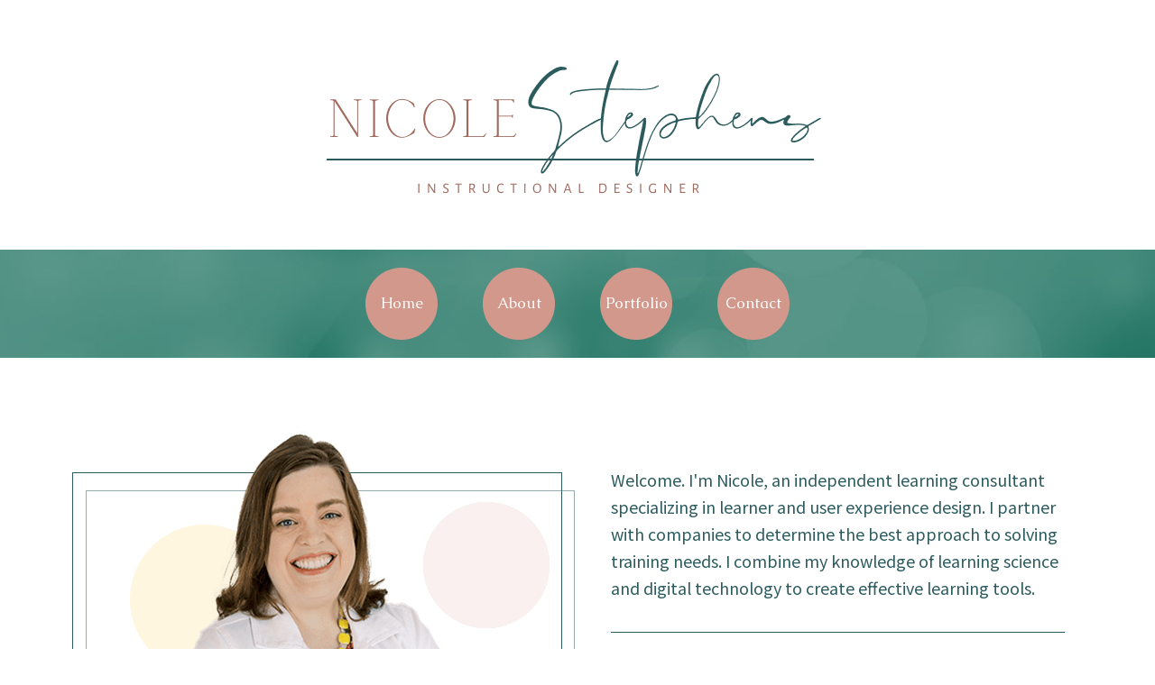

--- FILE ---
content_type: text/html; charset=utf-8
request_url: https://www.nicolestephens.com/
body_size: 5938
content:
<!DOCTYPE html><!-- This site was created in Webflow. https://webflow.com --><!-- Last Published: Mon Sep 23 2024 17:21:52 GMT+0000 (Coordinated Universal Time) --><html data-wf-domain="www.nicolestephens.com" data-wf-page="6058ef4e172366dc61b2d61c" data-wf-site="604593ac2a14e32496887de8"><head><meta charset="utf-8"/><title>Nicole Stephens: Instructional Designer</title><meta content="I am an independent learning consultant specializing in instructional and learner experience design. Visit my website to see some of my work and service offerings." name="description"/><meta content="Nicole Stephens: Instructional Designer" property="og:title"/><meta content="I am an independent learning consultant specializing in instructional and learner experience design. Visit my website to see some of my work and service offerings." property="og:description"/><meta content="https://cdn.prod.website-files.com/604593ac2a14e32496887de8/60c83ddcf6ab3f7750880297_hero%20image%20comp%20(4)-min.png" property="og:image"/><meta content="Nicole Stephens: Instructional Designer" property="twitter:title"/><meta content="I am an independent learning consultant specializing in instructional and learner experience design. Visit my website to see some of my work and service offerings." property="twitter:description"/><meta content="https://cdn.prod.website-files.com/604593ac2a14e32496887de8/60c83ddcf6ab3f7750880297_hero%20image%20comp%20(4)-min.png" property="twitter:image"/><meta property="og:type" content="website"/><meta content="summary_large_image" name="twitter:card"/><meta content="width=device-width, initial-scale=1" name="viewport"/><meta content="Webflow" name="generator"/><link href="https://cdn.prod.website-files.com/604593ac2a14e32496887de8/css/nicole-stephens-website.webflow.d8a71503e.css" rel="stylesheet" type="text/css"/><link href="https://fonts.googleapis.com" rel="preconnect"/><link href="https://fonts.gstatic.com" rel="preconnect" crossorigin="anonymous"/><script src="https://ajax.googleapis.com/ajax/libs/webfont/1.6.26/webfont.js" type="text/javascript"></script><script type="text/javascript">WebFont.load({  google: {    families: ["Oswald:200,300,400,500,600,700","Caudex:regular,italic,700","Noto Sans JP:100,300,regular,500"]  }});</script><script type="text/javascript">!function(o,c){var n=c.documentElement,t=" w-mod-";n.className+=t+"js",("ontouchstart"in o||o.DocumentTouch&&c instanceof DocumentTouch)&&(n.className+=t+"touch")}(window,document);</script><link href="https://cdn.prod.website-files.com/604593ac2a14e32496887de8/60563281ea0ff768348d4dd8_webclip.png" rel="shortcut icon" type="image/x-icon"/><link href="https://cdn.prod.website-files.com/604593ac2a14e32496887de8/60563289d9540330615bbe82_favicon.png" rel="apple-touch-icon"/><script async="" src="https://www.googletagmanager.com/gtag/js?id=G-4F32G1SK72"></script><script type="text/javascript">window.dataLayer = window.dataLayer || [];function gtag(){dataLayer.push(arguments);}gtag('js', new Date());gtag('config', 'G-4F32G1SK72', {'anonymize_ip': false});</script><script src="https://www.google.com/recaptcha/api.js" type="text/javascript"></script><style>
.w-slider-dot {
background: #d3988c;
}

.w-slider-dot.w-active {
background: #0a676d;
}

.w-slider {
margin-top: 10px;
}

</style>
</head><body class="body"><div class="section"><div class="container"><div class="div-block"><a href="/" aria-current="page" class="w-inline-block w--current"><img src="https://cdn.prod.website-files.com/604593ac2a14e32496887de8/60c967ac43a43dcc2cd6ae67_primary%20logo%20(1)-min.png" loading="eager" alt="" class="image-24"/></a></div></div></div><div class="div-block-2"><div data-collapse="small" data-animation="default" data-duration="400" data-easing="ease" data-easing2="ease" role="banner" class="navbar-2 w-nav"><div class="w-container"><a href="#" class="w-nav-brand"></a><nav role="navigation" class="nav-menu w-nav-menu"><a href="/" aria-current="page" class="hamburger-menu-link w--current">Home</a><a href="/about" class="hamburger-menu-link">About</a><a href="/portfolio" class="hamburger-menu-link">Portfolio</a><a href="/blog" class="hamburger-menu-link">Blog</a><a href="/contact" class="hamburger-menu-link">Contact</a></nav><div class="menu-button-2 w-nav-button"><div class="icon-4 w-icon-nav-menu"></div></div></div></div><div class="div-block-2 div-block-8"><div class="container"><div data-collapse="small" data-animation="default" data-duration="400" data-easing="ease" data-easing2="ease" role="banner" class="navbar w-nav"><div class="menu-button w-nav-button"><div class="icon w-icon-nav-menu"></div></div><a href="/" aria-current="page" class="navcircle w-inline-block w--current"><div class="navtext">Home</div></a><a href="/about" class="navcircle w-inline-block"><div class="navtext">About</div></a><a href="/portfolio" class="navcircle w-inline-block"><div class="navtext">Portfolio</div></a><a href="/contact" class="navcircle w-inline-block"><div class="navtext">Contact</div></a></div></div></div></div><div class="hero-section"><div class="container"><div class="hero-wrapper"><div class="hero-image-wrapper"><img src="https://cdn.prod.website-files.com/604593ac2a14e32496887de8/60c83ddcf6ab3f7750880297_hero%20image%20comp%20(4)-min.png" loading="lazy" alt="Nicole standing front-facing with arms cross and smiling" class="hero-image"/><div class="hero-content-wrapper"><p class="green-paragraph-text home-page-first-paragraph-spacing">Welcome. I&#x27;m Nicole, an independent learning consultant specializing in learner and user experience design. I partner with companies to determine the best approach to solving training needs. I combine my knowledge of learning science and digital technology to create effective learning tools. </p><blockquote class="home-page-quote">I design effective learning tools.</blockquote><p class="green-paragraph-text homepage-hero-textalign">Throughout my two-decade career, I have served in many roles including media producer, digital artist, and project manager. I can create a beginning-to-end training product or plug in as a member of your production team at any step of the product life cycle from research to testing. I&#x27;d love to hear from you and see how we can partner together!</p><div class="home-contact-button-wrapper"><a href="/contact" class="readmore-button w-button">Contact Me</a></div></div></div></div></div></div><div class="services-section"><div class="container"><div class="home-skills-wrapper"><h2 class="skills-heading">Featured Services</h2><img src="https://cdn.prod.website-files.com/604593ac2a14e32496887de8/605aa9816a686a866702e97f_Vector.svg" loading="lazy" alt="" class="divider-line services"/><div class="w-layout-grid grid"><div class="skills-column"><img src="https://cdn.prod.website-files.com/604593ac2a14e32496887de8/6108554864b5418246656f56_elearning-icon-chunky.svg" loading="lazy" alt="" class="skills-icon"/><h3 class="home-subtitle-black">eLearning</h3></div><div class="skills-column"><img src="https://cdn.prod.website-files.com/604593ac2a14e32496887de8/61085533850410e97dc0c332_prototype-icon-chunky.svg" loading="lazy" alt="" class="skills-icon"/><h3 class="home-subtitle-black">Storyboarding</h3></div><div class="skills-column"><img src="https://cdn.prod.website-files.com/604593ac2a14e32496887de8/6108550757b5c3f8c8ea05d3_ux-icon-chunky.svg" loading="lazy" alt="" class="skills-icon"/><h3 class="home-subtitle-black">UX/UI</h3></div><div class="skills-column"><img src="https://cdn.prod.website-files.com/604593ac2a14e32496887de8/6108551eddd49b75e081e148_web-icon-chunky_1.svg" loading="lazy" alt="" class="skills-icon"/><h3 class="home-subtitle-black">Web Design</h3></div></div></div></div></div><div class="featured-projects-section"><div class="container"><div class="featured-project-wrapper"><h2 class="featured-heading">Featured Project</h2><img src="https://cdn.prod.website-files.com/604593ac2a14e32496887de8/605aa9816a686a866702e97f_Vector.svg" loading="lazy" alt="" class="divider-line explore mobile"/><div class="featured-project-list-wrapper w-dyn-list"><div role="list" class="w-dyn-items"><div role="listitem" class="featured-collection-item w-dyn-item"><div class="portfolio-flexbox"><div class="portfolio-white-side leftbox"><div class="thumbnail-wrapper-white"><a href="/portfolio/collaborative-bakery-app" class="portfolio-link-block w-inline-block"><img alt="Person in a professional kitchen holding a phone with the Bakers Helper app on the screen" loading="lazy" width="624" src="https://cdn.prod.website-files.com/6048e51854d3ed464cbf8607/6230f17f7cfe66d74d2b24cc_web-thumbnail.jpg" sizes="(max-width: 479px) 83vw, (max-width: 767px) 86vw, (max-width: 991px) 81vw, 46vw" srcset="https://cdn.prod.website-files.com/6048e51854d3ed464cbf8607/6230f17f7cfe66d74d2b24cc_web-thumbnail-p-500.jpeg 500w, https://cdn.prod.website-files.com/6048e51854d3ed464cbf8607/6230f17f7cfe66d74d2b24cc_web-thumbnail.jpg 640w" class="thumbnail-on-white"/></a></div></div><div class="portfolio-tan-side rightside featured-page"><div class="title-div"><h2 class="featured-record-title">Bake shop collaboration app</h2></div><p class="project_abstract">A quick-reference mobile application that bakers can use to curate and customize recipes, enhance communication, and streamline their workflow</p><div class="category_titlebar featured-area"><h3 class="portfolio-description-headings">My Roles</h3></div><div class="work-category-wrapper"><ul role="list" class="list"><li class="list-item"><div class="work-category">UX Research</div></li><li class="list-item-2"><div class="work-category">Prototyping</div></li><li class="list-item-3"><div class="work-category">UX Design</div></li></ul></div></div></div><div class="btn-details-wrapper featured-page"><a href="/portfolio" class="readmore-button centered-with-padding w-button">View Full Portfolio</a></div><div class="blank-spacing-footer featured-area"></div></div></div></div></div></div></div><div class="testimonial-section"><div class="container w-container"><h2 class="featured-heading">What People Are Saying</h2><img src="https://cdn.prod.website-files.com/604593ac2a14e32496887de8/605aa9816a686a866702e97f_Vector.svg" loading="lazy" alt="" class="divider-line explore"/><div data-delay="13000" data-animation="slide" class="testimonial_slider w-slider" data-autoplay="true" data-easing="ease" data-hide-arrows="false" data-disable-swipe="false" data-autoplay-limit="0" data-nav-spacing="3" data-duration="500" data-infinite="true"><div class="testimonial_slider-mask w-slider-mask"><div class="testimonial_card w-slide"><div class="home_testimonial_wrapper"><div class="quote_marks">&quot;</div><p class="testimony_paragraph">&quot;I&#x27;ve worked with many instructional designers over the years and Nicole is truly one of the very best. What makes Nicole unique is her ability to execute on every part of the project skillfully. She has designed creative learning interactions, written professional voiceover scripts, developed complex elearning modules (using triggers, variables, and states) in Storyline, and tied everything together with a professional, polished, and modern visual look and feel. Nicole is an excellent communicator and I look forward to partnering with her on many future projects to come.&quot;</p><div class="testimonial_contact_wrapper"><div class="testimony_name">Sharon Lo</div><div class="testimony_title">Senior Training Manager, Fairfield</div></div></div></div><div class="testimonial_card w-slide"><div class="home_testimonial_wrapper"><div class="quote_marks">&quot;</div><p class="testimony_paragraph">&quot;Working with Nicole is always a pleasure. Her instructional design approaches have consistently guided our team to produce top-quality training courses. Her attention to detail, creativity, and willingness to go above and beyond makes her an exceptional team member. On our previous projects, she worked tirelessly to ensure that they were engaging experiences and not just a series of screens with information, which is always the challenge, as the provided materials are often dry and unrelatable.&quot;</p><div class="testimonial_contact_wrapper"><div class="testimony_name">David Charney</div><div class="testimony_title">Owner and eLearning Designer/Developer, Illumen Group</div></div></div></div><div class="testimonial_card w-slide"><div class="home_testimonial_wrapper"><div class="quote_marks">&quot;</div><p class="testimony_paragraph">&quot;Nicole is the real deal. She is organized, precise, and easy to work with. I&#x27;ve watched her build complex projects and design documents from scratch, and she is helping me design the curriculum for my paid instructional design courses. If you&#x27;re looking for an instructional designer who advocates for the learner and knows how to add value with her well-developed ID skillset, then Nicole is the consultant for you.&quot;</p><div class="testimonial_contact_wrapper"><div class="testimony_name">Devlin Peck</div><div class="testimony_title">Founder/CEO, Peck Consulting, LLC</div></div></div></div><div class="testimonial_card w-slide"><div class="home_testimonial_wrapper"><div class="quote_marks">&quot;</div><p class="testimony_paragraph">&quot;I worked directly with Nicole for many years providing multimedia services for corporate and government customers, including NASA, SAIC, and Adtran. I am always impressed with Nicole&#x27;s professionalism and ability to conceive an idea and carry it through to the finish line. Nicole is the complete package -- project manager, communication strategist, graphic designer, programmer, and problem solver.&quot;</p><div class="testimonial_contact_wrapper"><div class="testimony_name">Darlene Smith</div><div class="testimony_title">Communications Strategist/Multimedia Creator, PCI Productions</div></div></div></div><div class="testimonial_card w-slide"><div class="home_testimonial_wrapper"><div class="quote_marks">&quot;</div><p class="testimony_paragraph">&quot;Nicole has shown time and time again that she can listen to the client, and even with the most abstract information, deliver a powerful and professional path forward to a successful and very well received online course. Her commitment to excellence and a passion for training really shines through. Illumen has worked on several challenging projects with Nicole and plan many more in the future.&quot;</p><div class="testimonial_contact_wrapper"><div class="testimony_name">Tony O&#x27;Dell</div><div class="testimony_title">President, Illumen Group</div></div></div></div><div class="testimonial_card w-slide"><div class="home_testimonial_wrapper"><div class="quote_marks">&quot;</div><p class="testimony_paragraph">&quot;I’ve had the opportunity to see how Nicole draws on her knowledge and experience to craft projects that apply the most applicable theory and style for the right reasons. She strives for absolute excellence, but I have never seen that desire for quality hinder her progress. The people she has coached and mentored regularly reach back out to her for her expertise. Nicole perfectly balances professional skills with building personal relationships with everyone around her, be it clients, coworkers, or mentees. This balance at such a high level makes Nicole wonderful to work with.&quot;</p><div class="testimonial_contact_wrapper"><div class="testimony_name">Robbie Christian</div><div class="testimony_title">Freelance Instructional Designer</div></div></div></div><div class="testimonial_card w-slide"><div class="home_testimonial_wrapper"><div class="quote_marks">&quot;</div><p class="testimony_paragraph">&quot;Nicole is an effective collaborator, who is amiable to work with and strategic in the actions she takes to create value in any project she takes on. Nicole is result-oriented while staying empathetic to the needs of her audience. She leads projects to ensure that all needs are met by her learners and users. Nicole influences those around her to keep growing in their practice.&quot;</p><div class="testimonial_contact_wrapper"><div class="testimony_name">Aleksandra Drobik</div><div class="testimony_title">Learning Experience Designer, Fidelity Investments</div></div></div></div></div><div class="w-slider-arrow-left"><div class="icon-5 w-icon-slider-left"></div></div><div class="w-slider-arrow-right"><div class="icon-6 w-icon-slider-right"></div></div><div class="slide-nav w-slider-nav w-round"></div></div></div></div><div class="contact-cta-section"><div class="container"><div class="home-cta-wrapper"><h2 class="home-cta-heading">Let&#x27;s Work Together!</h2><a href="/contact" class="readmore-button overrose w-button">Contact Me</a></div></div></div><div class="footer-section"><div class="container bottom_border"><div class="footer-flexbox"><div class="div-block-9"><div class="text-block">Let&#x27;s Connect!</div><img src="https://cdn.prod.website-files.com/604593ac2a14e32496887de8/6077b091249474437d19c43c_white%20divider.png" loading="lazy" alt="" class="image-20"/><div class="div-block-4"><a href="https://www.facebook.com/NicoleStephensID" target="_blank" class="social-links w-inline-block"><img src="https://cdn.prod.website-files.com/604593ac2a14e32496887de8/6077b0a35e0f21326e7ee1a0_facebook%20vector%20(2).svg" loading="lazy" alt="" class="image-3"/></a><a href="https://twitter.com/ID_NStephens" target="_blank" class="social-links w-inline-block"><img src="https://cdn.prod.website-files.com/604593ac2a14e32496887de8/6077b0a37a4adf35825ec1e0_twitter%20(2).svg" loading="lazy" alt="" class="image-4"/></a><a href="https://www.linkedin.com/in/nicolestephens-id/" target="_blank" class="social-links right-link w-inline-block"><img src="https://cdn.prod.website-files.com/604593ac2a14e32496887de8/6077b0a3f6d39b767cbb1fc6_linked%20in%20(2).svg" loading="lazy" alt="" class="linked-in-image"/></a></div></div><div class="submark-wrapper"><a href="/" aria-current="page" class="w-inline-block w--current"><img src="https://cdn.prod.website-files.com/604593ac2a14e32496887de8/6077b19977358475bff37f96_submark.svg" loading="lazy" alt="" class="submark"/></a></div><div class="div-block-5"><div class="div-block-6"><a href="/about" class="footer-links">About</a><a href="/portfolio" class="footer-links">Portfolio</a></div><div class="div-block-7"><a href="/contact" class="footer-links">Contact</a></div></div></div><div class="copyright-wrapper"><div class="txtcopyright">© 2023 Nicole Stephens</div></div></div></div><script src="https://d3e54v103j8qbb.cloudfront.net/js/jquery-3.5.1.min.dc5e7f18c8.js?site=604593ac2a14e32496887de8" type="text/javascript" integrity="sha256-9/aliU8dGd2tb6OSsuzixeV4y/faTqgFtohetphbbj0=" crossorigin="anonymous"></script><script src="https://cdn.prod.website-files.com/604593ac2a14e32496887de8/js/webflow.f9c40a284.js" type="text/javascript"></script></body></html>

--- FILE ---
content_type: text/css
request_url: https://cdn.prod.website-files.com/604593ac2a14e32496887de8/css/nicole-stephens-website.webflow.d8a71503e.css
body_size: 16774
content:
html {
  -webkit-text-size-adjust: 100%;
  -ms-text-size-adjust: 100%;
  font-family: sans-serif;
}

body {
  margin: 0;
}

article, aside, details, figcaption, figure, footer, header, hgroup, main, menu, nav, section, summary {
  display: block;
}

audio, canvas, progress, video {
  vertical-align: baseline;
  display: inline-block;
}

audio:not([controls]) {
  height: 0;
  display: none;
}

[hidden], template {
  display: none;
}

a {
  background-color: #0000;
}

a:active, a:hover {
  outline: 0;
}

abbr[title] {
  border-bottom: 1px dotted;
}

b, strong {
  font-weight: bold;
}

dfn {
  font-style: italic;
}

h1 {
  margin: .67em 0;
  font-size: 2em;
}

mark {
  color: #000;
  background: #ff0;
}

small {
  font-size: 80%;
}

sub, sup {
  vertical-align: baseline;
  font-size: 75%;
  line-height: 0;
  position: relative;
}

sup {
  top: -.5em;
}

sub {
  bottom: -.25em;
}

img {
  border: 0;
}

svg:not(:root) {
  overflow: hidden;
}

hr {
  box-sizing: content-box;
  height: 0;
}

pre {
  overflow: auto;
}

code, kbd, pre, samp {
  font-family: monospace;
  font-size: 1em;
}

button, input, optgroup, select, textarea {
  color: inherit;
  font: inherit;
  margin: 0;
}

button {
  overflow: visible;
}

button, select {
  text-transform: none;
}

button, html input[type="button"], input[type="reset"] {
  -webkit-appearance: button;
  cursor: pointer;
}

button[disabled], html input[disabled] {
  cursor: default;
}

button::-moz-focus-inner, input::-moz-focus-inner {
  border: 0;
  padding: 0;
}

input {
  line-height: normal;
}

input[type="checkbox"], input[type="radio"] {
  box-sizing: border-box;
  padding: 0;
}

input[type="number"]::-webkit-inner-spin-button, input[type="number"]::-webkit-outer-spin-button {
  height: auto;
}

input[type="search"] {
  -webkit-appearance: none;
}

input[type="search"]::-webkit-search-cancel-button, input[type="search"]::-webkit-search-decoration {
  -webkit-appearance: none;
}

legend {
  border: 0;
  padding: 0;
}

textarea {
  overflow: auto;
}

optgroup {
  font-weight: bold;
}

table {
  border-collapse: collapse;
  border-spacing: 0;
}

td, th {
  padding: 0;
}

@font-face {
  font-family: webflow-icons;
  src: url("[data-uri]") format("truetype");
  font-weight: normal;
  font-style: normal;
}

[class^="w-icon-"], [class*=" w-icon-"] {
  speak: none;
  font-variant: normal;
  text-transform: none;
  -webkit-font-smoothing: antialiased;
  -moz-osx-font-smoothing: grayscale;
  font-style: normal;
  font-weight: normal;
  line-height: 1;
  font-family: webflow-icons !important;
}

.w-icon-slider-right:before {
  content: "";
}

.w-icon-slider-left:before {
  content: "";
}

.w-icon-nav-menu:before {
  content: "";
}

.w-icon-arrow-down:before, .w-icon-dropdown-toggle:before {
  content: "";
}

.w-icon-file-upload-remove:before {
  content: "";
}

.w-icon-file-upload-icon:before {
  content: "";
}

* {
  box-sizing: border-box;
}

html {
  height: 100%;
}

body {
  color: #333;
  background-color: #fff;
  min-height: 100%;
  margin: 0;
  font-family: Arial, sans-serif;
  font-size: 14px;
  line-height: 20px;
}

img {
  vertical-align: middle;
  max-width: 100%;
  display: inline-block;
}

html.w-mod-touch * {
  background-attachment: scroll !important;
}

.w-block {
  display: block;
}

.w-inline-block {
  max-width: 100%;
  display: inline-block;
}

.w-clearfix:before, .w-clearfix:after {
  content: " ";
  grid-area: 1 / 1 / 2 / 2;
  display: table;
}

.w-clearfix:after {
  clear: both;
}

.w-hidden {
  display: none;
}

.w-button {
  color: #fff;
  line-height: inherit;
  cursor: pointer;
  background-color: #3898ec;
  border: 0;
  border-radius: 0;
  padding: 9px 15px;
  text-decoration: none;
  display: inline-block;
}

input.w-button {
  -webkit-appearance: button;
}

html[data-w-dynpage] [data-w-cloak] {
  color: #0000 !important;
}

.w-code-block {
  margin: unset;
}

pre.w-code-block code {
  all: inherit;
}

.w-optimization {
  display: contents;
}

.w-webflow-badge, .w-webflow-badge * {
  z-index: auto;
  visibility: visible;
  box-sizing: border-box;
  float: none;
  clear: none;
  box-shadow: none;
  opacity: 1;
  direction: ltr;
  font-family: inherit;
  font-weight: inherit;
  color: inherit;
  font-size: inherit;
  line-height: inherit;
  font-style: inherit;
  font-variant: inherit;
  text-align: inherit;
  letter-spacing: inherit;
  -webkit-text-decoration: inherit;
  text-decoration: inherit;
  text-indent: 0;
  text-transform: inherit;
  text-shadow: none;
  font-smoothing: auto;
  vertical-align: baseline;
  cursor: inherit;
  white-space: inherit;
  word-break: normal;
  word-spacing: normal;
  word-wrap: normal;
  background: none;
  border: 0 #0000;
  border-radius: 0;
  width: auto;
  min-width: 0;
  max-width: none;
  height: auto;
  min-height: 0;
  max-height: none;
  margin: 0;
  padding: 0;
  list-style-type: disc;
  transition: none;
  display: block;
  position: static;
  inset: auto;
  overflow: visible;
  transform: none;
}

.w-webflow-badge {
  white-space: nowrap;
  cursor: pointer;
  box-shadow: 0 0 0 1px #0000001a, 0 1px 3px #0000001a;
  visibility: visible !important;
  z-index: 2147483647 !important;
  color: #aaadb0 !important;
  opacity: 1 !important;
  background-color: #fff !important;
  border-radius: 3px !important;
  width: auto !important;
  height: auto !important;
  margin: 0 !important;
  padding: 6px !important;
  font-size: 12px !important;
  line-height: 14px !important;
  text-decoration: none !important;
  display: inline-block !important;
  position: fixed !important;
  inset: auto 12px 12px auto !important;
  overflow: visible !important;
  transform: none !important;
}

.w-webflow-badge > img {
  visibility: visible !important;
  opacity: 1 !important;
  vertical-align: middle !important;
  display: inline-block !important;
}

h1, h2, h3, h4, h5, h6 {
  margin-bottom: 10px;
  font-weight: bold;
}

h1 {
  margin-top: 20px;
  font-size: 38px;
  line-height: 44px;
}

h2 {
  margin-top: 20px;
  font-size: 32px;
  line-height: 36px;
}

h3 {
  margin-top: 20px;
  font-size: 24px;
  line-height: 30px;
}

h4 {
  margin-top: 10px;
  font-size: 18px;
  line-height: 24px;
}

h5 {
  margin-top: 10px;
  font-size: 14px;
  line-height: 20px;
}

h6 {
  margin-top: 10px;
  font-size: 12px;
  line-height: 18px;
}

p {
  margin-top: 0;
  margin-bottom: 10px;
}

blockquote {
  border-left: 5px solid #e2e2e2;
  margin: 0 0 10px;
  padding: 10px 20px;
  font-size: 18px;
  line-height: 22px;
}

figure {
  margin: 0 0 10px;
}

figcaption {
  text-align: center;
  margin-top: 5px;
}

ul, ol {
  margin-top: 0;
  margin-bottom: 10px;
  padding-left: 40px;
}

.w-list-unstyled {
  padding-left: 0;
  list-style: none;
}

.w-embed:before, .w-embed:after {
  content: " ";
  grid-area: 1 / 1 / 2 / 2;
  display: table;
}

.w-embed:after {
  clear: both;
}

.w-video {
  width: 100%;
  padding: 0;
  position: relative;
}

.w-video iframe, .w-video object, .w-video embed {
  border: none;
  width: 100%;
  height: 100%;
  position: absolute;
  top: 0;
  left: 0;
}

fieldset {
  border: 0;
  margin: 0;
  padding: 0;
}

button, [type="button"], [type="reset"] {
  cursor: pointer;
  -webkit-appearance: button;
  border: 0;
}

.w-form {
  margin: 0 0 15px;
}

.w-form-done {
  text-align: center;
  background-color: #ddd;
  padding: 20px;
  display: none;
}

.w-form-fail {
  background-color: #ffdede;
  margin-top: 10px;
  padding: 10px;
  display: none;
}

label {
  margin-bottom: 5px;
  font-weight: bold;
  display: block;
}

.w-input, .w-select {
  color: #333;
  vertical-align: middle;
  background-color: #fff;
  border: 1px solid #ccc;
  width: 100%;
  height: 38px;
  margin-bottom: 10px;
  padding: 8px 12px;
  font-size: 14px;
  line-height: 1.42857;
  display: block;
}

.w-input::placeholder, .w-select::placeholder {
  color: #999;
}

.w-input:focus, .w-select:focus {
  border-color: #3898ec;
  outline: 0;
}

.w-input[disabled], .w-select[disabled], .w-input[readonly], .w-select[readonly], fieldset[disabled] .w-input, fieldset[disabled] .w-select {
  cursor: not-allowed;
}

.w-input[disabled]:not(.w-input-disabled), .w-select[disabled]:not(.w-input-disabled), .w-input[readonly], .w-select[readonly], fieldset[disabled]:not(.w-input-disabled) .w-input, fieldset[disabled]:not(.w-input-disabled) .w-select {
  background-color: #eee;
}

textarea.w-input, textarea.w-select {
  height: auto;
}

.w-select {
  background-color: #f3f3f3;
}

.w-select[multiple] {
  height: auto;
}

.w-form-label {
  cursor: pointer;
  margin-bottom: 0;
  font-weight: normal;
  display: inline-block;
}

.w-radio {
  margin-bottom: 5px;
  padding-left: 20px;
  display: block;
}

.w-radio:before, .w-radio:after {
  content: " ";
  grid-area: 1 / 1 / 2 / 2;
  display: table;
}

.w-radio:after {
  clear: both;
}

.w-radio-input {
  float: left;
  margin: 3px 0 0 -20px;
  line-height: normal;
}

.w-file-upload {
  margin-bottom: 10px;
  display: block;
}

.w-file-upload-input {
  opacity: 0;
  z-index: -100;
  width: .1px;
  height: .1px;
  position: absolute;
  overflow: hidden;
}

.w-file-upload-default, .w-file-upload-uploading, .w-file-upload-success {
  color: #333;
  display: inline-block;
}

.w-file-upload-error {
  margin-top: 10px;
  display: block;
}

.w-file-upload-default.w-hidden, .w-file-upload-uploading.w-hidden, .w-file-upload-error.w-hidden, .w-file-upload-success.w-hidden {
  display: none;
}

.w-file-upload-uploading-btn {
  cursor: pointer;
  background-color: #fafafa;
  border: 1px solid #ccc;
  margin: 0;
  padding: 8px 12px;
  font-size: 14px;
  font-weight: normal;
  display: flex;
}

.w-file-upload-file {
  background-color: #fafafa;
  border: 1px solid #ccc;
  flex-grow: 1;
  justify-content: space-between;
  margin: 0;
  padding: 8px 9px 8px 11px;
  display: flex;
}

.w-file-upload-file-name {
  font-size: 14px;
  font-weight: normal;
  display: block;
}

.w-file-remove-link {
  cursor: pointer;
  width: auto;
  height: auto;
  margin-top: 3px;
  margin-left: 10px;
  padding: 3px;
  display: block;
}

.w-icon-file-upload-remove {
  margin: auto;
  font-size: 10px;
}

.w-file-upload-error-msg {
  color: #ea384c;
  padding: 2px 0;
  display: inline-block;
}

.w-file-upload-info {
  padding: 0 12px;
  line-height: 38px;
  display: inline-block;
}

.w-file-upload-label {
  cursor: pointer;
  background-color: #fafafa;
  border: 1px solid #ccc;
  margin: 0;
  padding: 8px 12px;
  font-size: 14px;
  font-weight: normal;
  display: inline-block;
}

.w-icon-file-upload-icon, .w-icon-file-upload-uploading {
  width: 20px;
  margin-right: 8px;
  display: inline-block;
}

.w-icon-file-upload-uploading {
  height: 20px;
}

.w-container {
  max-width: 940px;
  margin-left: auto;
  margin-right: auto;
}

.w-container:before, .w-container:after {
  content: " ";
  grid-area: 1 / 1 / 2 / 2;
  display: table;
}

.w-container:after {
  clear: both;
}

.w-container .w-row {
  margin-left: -10px;
  margin-right: -10px;
}

.w-row:before, .w-row:after {
  content: " ";
  grid-area: 1 / 1 / 2 / 2;
  display: table;
}

.w-row:after {
  clear: both;
}

.w-row .w-row {
  margin-left: 0;
  margin-right: 0;
}

.w-col {
  float: left;
  width: 100%;
  min-height: 1px;
  padding-left: 10px;
  padding-right: 10px;
  position: relative;
}

.w-col .w-col {
  padding-left: 0;
  padding-right: 0;
}

.w-col-1 {
  width: 8.33333%;
}

.w-col-2 {
  width: 16.6667%;
}

.w-col-3 {
  width: 25%;
}

.w-col-4 {
  width: 33.3333%;
}

.w-col-5 {
  width: 41.6667%;
}

.w-col-6 {
  width: 50%;
}

.w-col-7 {
  width: 58.3333%;
}

.w-col-8 {
  width: 66.6667%;
}

.w-col-9 {
  width: 75%;
}

.w-col-10 {
  width: 83.3333%;
}

.w-col-11 {
  width: 91.6667%;
}

.w-col-12 {
  width: 100%;
}

.w-hidden-main {
  display: none !important;
}

@media screen and (max-width: 991px) {
  .w-container {
    max-width: 728px;
  }

  .w-hidden-main {
    display: inherit !important;
  }

  .w-hidden-medium {
    display: none !important;
  }

  .w-col-medium-1 {
    width: 8.33333%;
  }

  .w-col-medium-2 {
    width: 16.6667%;
  }

  .w-col-medium-3 {
    width: 25%;
  }

  .w-col-medium-4 {
    width: 33.3333%;
  }

  .w-col-medium-5 {
    width: 41.6667%;
  }

  .w-col-medium-6 {
    width: 50%;
  }

  .w-col-medium-7 {
    width: 58.3333%;
  }

  .w-col-medium-8 {
    width: 66.6667%;
  }

  .w-col-medium-9 {
    width: 75%;
  }

  .w-col-medium-10 {
    width: 83.3333%;
  }

  .w-col-medium-11 {
    width: 91.6667%;
  }

  .w-col-medium-12 {
    width: 100%;
  }

  .w-col-stack {
    width: 100%;
    left: auto;
    right: auto;
  }
}

@media screen and (max-width: 767px) {
  .w-hidden-main, .w-hidden-medium {
    display: inherit !important;
  }

  .w-hidden-small {
    display: none !important;
  }

  .w-row, .w-container .w-row {
    margin-left: 0;
    margin-right: 0;
  }

  .w-col {
    width: 100%;
    left: auto;
    right: auto;
  }

  .w-col-small-1 {
    width: 8.33333%;
  }

  .w-col-small-2 {
    width: 16.6667%;
  }

  .w-col-small-3 {
    width: 25%;
  }

  .w-col-small-4 {
    width: 33.3333%;
  }

  .w-col-small-5 {
    width: 41.6667%;
  }

  .w-col-small-6 {
    width: 50%;
  }

  .w-col-small-7 {
    width: 58.3333%;
  }

  .w-col-small-8 {
    width: 66.6667%;
  }

  .w-col-small-9 {
    width: 75%;
  }

  .w-col-small-10 {
    width: 83.3333%;
  }

  .w-col-small-11 {
    width: 91.6667%;
  }

  .w-col-small-12 {
    width: 100%;
  }
}

@media screen and (max-width: 479px) {
  .w-container {
    max-width: none;
  }

  .w-hidden-main, .w-hidden-medium, .w-hidden-small {
    display: inherit !important;
  }

  .w-hidden-tiny {
    display: none !important;
  }

  .w-col {
    width: 100%;
  }

  .w-col-tiny-1 {
    width: 8.33333%;
  }

  .w-col-tiny-2 {
    width: 16.6667%;
  }

  .w-col-tiny-3 {
    width: 25%;
  }

  .w-col-tiny-4 {
    width: 33.3333%;
  }

  .w-col-tiny-5 {
    width: 41.6667%;
  }

  .w-col-tiny-6 {
    width: 50%;
  }

  .w-col-tiny-7 {
    width: 58.3333%;
  }

  .w-col-tiny-8 {
    width: 66.6667%;
  }

  .w-col-tiny-9 {
    width: 75%;
  }

  .w-col-tiny-10 {
    width: 83.3333%;
  }

  .w-col-tiny-11 {
    width: 91.6667%;
  }

  .w-col-tiny-12 {
    width: 100%;
  }
}

.w-widget {
  position: relative;
}

.w-widget-map {
  width: 100%;
  height: 400px;
}

.w-widget-map label {
  width: auto;
  display: inline;
}

.w-widget-map img {
  max-width: inherit;
}

.w-widget-map .gm-style-iw {
  text-align: center;
}

.w-widget-map .gm-style-iw > button {
  display: none !important;
}

.w-widget-twitter {
  overflow: hidden;
}

.w-widget-twitter-count-shim {
  vertical-align: top;
  text-align: center;
  background: #fff;
  border: 1px solid #758696;
  border-radius: 3px;
  width: 28px;
  height: 20px;
  display: inline-block;
  position: relative;
}

.w-widget-twitter-count-shim * {
  pointer-events: none;
  -webkit-user-select: none;
  user-select: none;
}

.w-widget-twitter-count-shim .w-widget-twitter-count-inner {
  text-align: center;
  color: #999;
  font-family: serif;
  font-size: 15px;
  line-height: 12px;
  position: relative;
}

.w-widget-twitter-count-shim .w-widget-twitter-count-clear {
  display: block;
  position: relative;
}

.w-widget-twitter-count-shim.w--large {
  width: 36px;
  height: 28px;
}

.w-widget-twitter-count-shim.w--large .w-widget-twitter-count-inner {
  font-size: 18px;
  line-height: 18px;
}

.w-widget-twitter-count-shim:not(.w--vertical) {
  margin-left: 5px;
  margin-right: 8px;
}

.w-widget-twitter-count-shim:not(.w--vertical).w--large {
  margin-left: 6px;
}

.w-widget-twitter-count-shim:not(.w--vertical):before, .w-widget-twitter-count-shim:not(.w--vertical):after {
  content: " ";
  pointer-events: none;
  border: solid #0000;
  width: 0;
  height: 0;
  position: absolute;
  top: 50%;
  left: 0;
}

.w-widget-twitter-count-shim:not(.w--vertical):before {
  border-width: 4px;
  border-color: #75869600 #5d6c7b #75869600 #75869600;
  margin-top: -4px;
  margin-left: -9px;
}

.w-widget-twitter-count-shim:not(.w--vertical).w--large:before {
  border-width: 5px;
  margin-top: -5px;
  margin-left: -10px;
}

.w-widget-twitter-count-shim:not(.w--vertical):after {
  border-width: 4px;
  border-color: #fff0 #fff #fff0 #fff0;
  margin-top: -4px;
  margin-left: -8px;
}

.w-widget-twitter-count-shim:not(.w--vertical).w--large:after {
  border-width: 5px;
  margin-top: -5px;
  margin-left: -9px;
}

.w-widget-twitter-count-shim.w--vertical {
  width: 61px;
  height: 33px;
  margin-bottom: 8px;
}

.w-widget-twitter-count-shim.w--vertical:before, .w-widget-twitter-count-shim.w--vertical:after {
  content: " ";
  pointer-events: none;
  border: solid #0000;
  width: 0;
  height: 0;
  position: absolute;
  top: 100%;
  left: 50%;
}

.w-widget-twitter-count-shim.w--vertical:before {
  border-width: 5px;
  border-color: #5d6c7b #75869600 #75869600;
  margin-left: -5px;
}

.w-widget-twitter-count-shim.w--vertical:after {
  border-width: 4px;
  border-color: #fff #fff0 #fff0;
  margin-left: -4px;
}

.w-widget-twitter-count-shim.w--vertical .w-widget-twitter-count-inner {
  font-size: 18px;
  line-height: 22px;
}

.w-widget-twitter-count-shim.w--vertical.w--large {
  width: 76px;
}

.w-background-video {
  color: #fff;
  height: 500px;
  position: relative;
  overflow: hidden;
}

.w-background-video > video {
  object-fit: cover;
  z-index: -100;
  background-position: 50%;
  background-size: cover;
  width: 100%;
  height: 100%;
  margin: auto;
  position: absolute;
  inset: -100%;
}

.w-background-video > video::-webkit-media-controls-start-playback-button {
  -webkit-appearance: none;
  display: none !important;
}

.w-background-video--control {
  background-color: #0000;
  padding: 0;
  position: absolute;
  bottom: 1em;
  right: 1em;
}

.w-background-video--control > [hidden] {
  display: none !important;
}

.w-slider {
  text-align: center;
  clear: both;
  -webkit-tap-highlight-color: #0000;
  tap-highlight-color: #0000;
  background: #ddd;
  height: 300px;
  position: relative;
}

.w-slider-mask {
  z-index: 1;
  white-space: nowrap;
  height: 100%;
  display: block;
  position: relative;
  left: 0;
  right: 0;
  overflow: hidden;
}

.w-slide {
  vertical-align: top;
  white-space: normal;
  text-align: left;
  width: 100%;
  height: 100%;
  display: inline-block;
  position: relative;
}

.w-slider-nav {
  z-index: 2;
  text-align: center;
  -webkit-tap-highlight-color: #0000;
  tap-highlight-color: #0000;
  height: 40px;
  margin: auto;
  padding-top: 10px;
  position: absolute;
  inset: auto 0 0;
}

.w-slider-nav.w-round > div {
  border-radius: 100%;
}

.w-slider-nav.w-num > div {
  font-size: inherit;
  line-height: inherit;
  width: auto;
  height: auto;
  padding: .2em .5em;
}

.w-slider-nav.w-shadow > div {
  box-shadow: 0 0 3px #3336;
}

.w-slider-nav-invert {
  color: #fff;
}

.w-slider-nav-invert > div {
  background-color: #2226;
}

.w-slider-nav-invert > div.w-active {
  background-color: #222;
}

.w-slider-dot {
  cursor: pointer;
  background-color: #fff6;
  width: 1em;
  height: 1em;
  margin: 0 3px .5em;
  transition: background-color .1s, color .1s;
  display: inline-block;
  position: relative;
}

.w-slider-dot.w-active {
  background-color: #fff;
}

.w-slider-dot:focus {
  outline: none;
  box-shadow: 0 0 0 2px #fff;
}

.w-slider-dot:focus.w-active {
  box-shadow: none;
}

.w-slider-arrow-left, .w-slider-arrow-right {
  cursor: pointer;
  color: #fff;
  -webkit-tap-highlight-color: #0000;
  tap-highlight-color: #0000;
  -webkit-user-select: none;
  user-select: none;
  width: 80px;
  margin: auto;
  font-size: 40px;
  position: absolute;
  inset: 0;
  overflow: hidden;
}

.w-slider-arrow-left [class^="w-icon-"], .w-slider-arrow-right [class^="w-icon-"], .w-slider-arrow-left [class*=" w-icon-"], .w-slider-arrow-right [class*=" w-icon-"] {
  position: absolute;
}

.w-slider-arrow-left:focus, .w-slider-arrow-right:focus {
  outline: 0;
}

.w-slider-arrow-left {
  z-index: 3;
  right: auto;
}

.w-slider-arrow-right {
  z-index: 4;
  left: auto;
}

.w-icon-slider-left, .w-icon-slider-right {
  width: 1em;
  height: 1em;
  margin: auto;
  inset: 0;
}

.w-slider-aria-label {
  clip: rect(0 0 0 0);
  border: 0;
  width: 1px;
  height: 1px;
  margin: -1px;
  padding: 0;
  position: absolute;
  overflow: hidden;
}

.w-slider-force-show {
  display: block !important;
}

.w-dropdown {
  text-align: left;
  z-index: 900;
  margin-left: auto;
  margin-right: auto;
  display: inline-block;
  position: relative;
}

.w-dropdown-btn, .w-dropdown-toggle, .w-dropdown-link {
  vertical-align: top;
  color: #222;
  text-align: left;
  white-space: nowrap;
  margin-left: auto;
  margin-right: auto;
  padding: 20px;
  text-decoration: none;
  position: relative;
}

.w-dropdown-toggle {
  -webkit-user-select: none;
  user-select: none;
  cursor: pointer;
  padding-right: 40px;
  display: inline-block;
}

.w-dropdown-toggle:focus {
  outline: 0;
}

.w-icon-dropdown-toggle {
  width: 1em;
  height: 1em;
  margin: auto 20px auto auto;
  position: absolute;
  top: 0;
  bottom: 0;
  right: 0;
}

.w-dropdown-list {
  background: #ddd;
  min-width: 100%;
  display: none;
  position: absolute;
}

.w-dropdown-list.w--open {
  display: block;
}

.w-dropdown-link {
  color: #222;
  padding: 10px 20px;
  display: block;
}

.w-dropdown-link.w--current {
  color: #0082f3;
}

.w-dropdown-link:focus {
  outline: 0;
}

@media screen and (max-width: 767px) {
  .w-nav-brand {
    padding-left: 10px;
  }
}

.w-lightbox-backdrop {
  cursor: auto;
  letter-spacing: normal;
  text-indent: 0;
  text-shadow: none;
  text-transform: none;
  visibility: visible;
  white-space: normal;
  word-break: normal;
  word-spacing: normal;
  word-wrap: normal;
  color: #fff;
  text-align: center;
  z-index: 2000;
  opacity: 0;
  -webkit-user-select: none;
  -moz-user-select: none;
  -webkit-tap-highlight-color: transparent;
  background: #000000e6;
  outline: 0;
  font-family: Helvetica Neue, Helvetica, Ubuntu, Segoe UI, Verdana, sans-serif;
  font-size: 17px;
  font-style: normal;
  font-weight: 300;
  line-height: 1.2;
  list-style: disc;
  position: fixed;
  inset: 0;
  -webkit-transform: translate(0);
}

.w-lightbox-backdrop, .w-lightbox-container {
  -webkit-overflow-scrolling: touch;
  height: 100%;
  overflow: auto;
}

.w-lightbox-content {
  height: 100vh;
  position: relative;
  overflow: hidden;
}

.w-lightbox-view {
  opacity: 0;
  width: 100vw;
  height: 100vh;
  position: absolute;
}

.w-lightbox-view:before {
  content: "";
  height: 100vh;
}

.w-lightbox-group, .w-lightbox-group .w-lightbox-view, .w-lightbox-group .w-lightbox-view:before {
  height: 86vh;
}

.w-lightbox-frame, .w-lightbox-view:before {
  vertical-align: middle;
  display: inline-block;
}

.w-lightbox-figure {
  margin: 0;
  position: relative;
}

.w-lightbox-group .w-lightbox-figure {
  cursor: pointer;
}

.w-lightbox-img {
  width: auto;
  max-width: none;
  height: auto;
}

.w-lightbox-image {
  float: none;
  max-width: 100vw;
  max-height: 100vh;
  display: block;
}

.w-lightbox-group .w-lightbox-image {
  max-height: 86vh;
}

.w-lightbox-caption {
  text-align: left;
  text-overflow: ellipsis;
  white-space: nowrap;
  background: #0006;
  padding: .5em 1em;
  position: absolute;
  bottom: 0;
  left: 0;
  right: 0;
  overflow: hidden;
}

.w-lightbox-embed {
  width: 100%;
  height: 100%;
  position: absolute;
  inset: 0;
}

.w-lightbox-control {
  cursor: pointer;
  background-position: center;
  background-repeat: no-repeat;
  background-size: 24px;
  width: 4em;
  transition: all .3s;
  position: absolute;
  top: 0;
}

.w-lightbox-left {
  background-image: url("[data-uri]");
  display: none;
  bottom: 0;
  left: 0;
}

.w-lightbox-right {
  background-image: url("[data-uri]");
  display: none;
  bottom: 0;
  right: 0;
}

.w-lightbox-close {
  background-image: url("[data-uri]");
  background-size: 18px;
  height: 2.6em;
  right: 0;
}

.w-lightbox-strip {
  white-space: nowrap;
  padding: 0 1vh;
  line-height: 0;
  position: absolute;
  bottom: 0;
  left: 0;
  right: 0;
  overflow: auto hidden;
}

.w-lightbox-item {
  box-sizing: content-box;
  cursor: pointer;
  width: 10vh;
  padding: 2vh 1vh;
  display: inline-block;
  -webkit-transform: translate3d(0, 0, 0);
}

.w-lightbox-active {
  opacity: .3;
}

.w-lightbox-thumbnail {
  background: #222;
  height: 10vh;
  position: relative;
  overflow: hidden;
}

.w-lightbox-thumbnail-image {
  position: absolute;
  top: 0;
  left: 0;
}

.w-lightbox-thumbnail .w-lightbox-tall {
  width: 100%;
  top: 50%;
  transform: translate(0, -50%);
}

.w-lightbox-thumbnail .w-lightbox-wide {
  height: 100%;
  left: 50%;
  transform: translate(-50%);
}

.w-lightbox-spinner {
  box-sizing: border-box;
  border: 5px solid #0006;
  border-radius: 50%;
  width: 40px;
  height: 40px;
  margin-top: -20px;
  margin-left: -20px;
  animation: .8s linear infinite spin;
  position: absolute;
  top: 50%;
  left: 50%;
}

.w-lightbox-spinner:after {
  content: "";
  border: 3px solid #0000;
  border-bottom-color: #fff;
  border-radius: 50%;
  position: absolute;
  inset: -4px;
}

.w-lightbox-hide {
  display: none;
}

.w-lightbox-noscroll {
  overflow: hidden;
}

@media (min-width: 768px) {
  .w-lightbox-content {
    height: 96vh;
    margin-top: 2vh;
  }

  .w-lightbox-view, .w-lightbox-view:before {
    height: 96vh;
  }

  .w-lightbox-group, .w-lightbox-group .w-lightbox-view, .w-lightbox-group .w-lightbox-view:before {
    height: 84vh;
  }

  .w-lightbox-image {
    max-width: 96vw;
    max-height: 96vh;
  }

  .w-lightbox-group .w-lightbox-image {
    max-width: 82.3vw;
    max-height: 84vh;
  }

  .w-lightbox-left, .w-lightbox-right {
    opacity: .5;
    display: block;
  }

  .w-lightbox-close {
    opacity: .8;
  }

  .w-lightbox-control:hover {
    opacity: 1;
  }
}

.w-lightbox-inactive, .w-lightbox-inactive:hover {
  opacity: 0;
}

.w-richtext:before, .w-richtext:after {
  content: " ";
  grid-area: 1 / 1 / 2 / 2;
  display: table;
}

.w-richtext:after {
  clear: both;
}

.w-richtext[contenteditable="true"]:before, .w-richtext[contenteditable="true"]:after {
  white-space: initial;
}

.w-richtext ol, .w-richtext ul {
  overflow: hidden;
}

.w-richtext .w-richtext-figure-selected.w-richtext-figure-type-video div:after, .w-richtext .w-richtext-figure-selected[data-rt-type="video"] div:after, .w-richtext .w-richtext-figure-selected.w-richtext-figure-type-image div, .w-richtext .w-richtext-figure-selected[data-rt-type="image"] div {
  outline: 2px solid #2895f7;
}

.w-richtext figure.w-richtext-figure-type-video > div:after, .w-richtext figure[data-rt-type="video"] > div:after {
  content: "";
  display: none;
  position: absolute;
  inset: 0;
}

.w-richtext figure {
  max-width: 60%;
  position: relative;
}

.w-richtext figure > div:before {
  cursor: default !important;
}

.w-richtext figure img {
  width: 100%;
}

.w-richtext figure figcaption.w-richtext-figcaption-placeholder {
  opacity: .6;
}

.w-richtext figure div {
  color: #0000;
  font-size: 0;
}

.w-richtext figure.w-richtext-figure-type-image, .w-richtext figure[data-rt-type="image"] {
  display: table;
}

.w-richtext figure.w-richtext-figure-type-image > div, .w-richtext figure[data-rt-type="image"] > div {
  display: inline-block;
}

.w-richtext figure.w-richtext-figure-type-image > figcaption, .w-richtext figure[data-rt-type="image"] > figcaption {
  caption-side: bottom;
  display: table-caption;
}

.w-richtext figure.w-richtext-figure-type-video, .w-richtext figure[data-rt-type="video"] {
  width: 60%;
  height: 0;
}

.w-richtext figure.w-richtext-figure-type-video iframe, .w-richtext figure[data-rt-type="video"] iframe {
  width: 100%;
  height: 100%;
  position: absolute;
  top: 0;
  left: 0;
}

.w-richtext figure.w-richtext-figure-type-video > div, .w-richtext figure[data-rt-type="video"] > div {
  width: 100%;
}

.w-richtext figure.w-richtext-align-center {
  clear: both;
  margin-left: auto;
  margin-right: auto;
}

.w-richtext figure.w-richtext-align-center.w-richtext-figure-type-image > div, .w-richtext figure.w-richtext-align-center[data-rt-type="image"] > div {
  max-width: 100%;
}

.w-richtext figure.w-richtext-align-normal {
  clear: both;
}

.w-richtext figure.w-richtext-align-fullwidth {
  text-align: center;
  clear: both;
  width: 100%;
  max-width: 100%;
  margin-left: auto;
  margin-right: auto;
  display: block;
}

.w-richtext figure.w-richtext-align-fullwidth > div {
  padding-bottom: inherit;
  display: inline-block;
}

.w-richtext figure.w-richtext-align-fullwidth > figcaption {
  display: block;
}

.w-richtext figure.w-richtext-align-floatleft {
  float: left;
  clear: none;
  margin-right: 15px;
}

.w-richtext figure.w-richtext-align-floatright {
  float: right;
  clear: none;
  margin-left: 15px;
}

.w-nav {
  z-index: 1000;
  background: #ddd;
  position: relative;
}

.w-nav:before, .w-nav:after {
  content: " ";
  grid-area: 1 / 1 / 2 / 2;
  display: table;
}

.w-nav:after {
  clear: both;
}

.w-nav-brand {
  float: left;
  color: #333;
  text-decoration: none;
  position: relative;
}

.w-nav-link {
  vertical-align: top;
  color: #222;
  text-align: left;
  margin-left: auto;
  margin-right: auto;
  padding: 20px;
  text-decoration: none;
  display: inline-block;
  position: relative;
}

.w-nav-link.w--current {
  color: #0082f3;
}

.w-nav-menu {
  float: right;
  position: relative;
}

[data-nav-menu-open] {
  text-align: center;
  background: #c8c8c8;
  min-width: 200px;
  position: absolute;
  top: 100%;
  left: 0;
  right: 0;
  overflow: visible;
  display: block !important;
}

.w--nav-link-open {
  display: block;
  position: relative;
}

.w-nav-overlay {
  width: 100%;
  display: none;
  position: absolute;
  top: 100%;
  left: 0;
  right: 0;
  overflow: hidden;
}

.w-nav-overlay [data-nav-menu-open] {
  top: 0;
}

.w-nav[data-animation="over-left"] .w-nav-overlay {
  width: auto;
}

.w-nav[data-animation="over-left"] .w-nav-overlay, .w-nav[data-animation="over-left"] [data-nav-menu-open] {
  z-index: 1;
  top: 0;
  right: auto;
}

.w-nav[data-animation="over-right"] .w-nav-overlay {
  width: auto;
}

.w-nav[data-animation="over-right"] .w-nav-overlay, .w-nav[data-animation="over-right"] [data-nav-menu-open] {
  z-index: 1;
  top: 0;
  left: auto;
}

.w-nav-button {
  float: right;
  cursor: pointer;
  -webkit-tap-highlight-color: #0000;
  tap-highlight-color: #0000;
  -webkit-user-select: none;
  user-select: none;
  padding: 18px;
  font-size: 24px;
  display: none;
  position: relative;
}

.w-nav-button:focus {
  outline: 0;
}

.w-nav-button.w--open {
  color: #fff;
  background-color: #c8c8c8;
}

.w-nav[data-collapse="all"] .w-nav-menu {
  display: none;
}

.w-nav[data-collapse="all"] .w-nav-button, .w--nav-dropdown-open, .w--nav-dropdown-toggle-open {
  display: block;
}

.w--nav-dropdown-list-open {
  position: static;
}

@media screen and (max-width: 991px) {
  .w-nav[data-collapse="medium"] .w-nav-menu {
    display: none;
  }

  .w-nav[data-collapse="medium"] .w-nav-button {
    display: block;
  }
}

@media screen and (max-width: 767px) {
  .w-nav[data-collapse="small"] .w-nav-menu {
    display: none;
  }

  .w-nav[data-collapse="small"] .w-nav-button {
    display: block;
  }

  .w-nav-brand {
    padding-left: 10px;
  }
}

@media screen and (max-width: 479px) {
  .w-nav[data-collapse="tiny"] .w-nav-menu {
    display: none;
  }

  .w-nav[data-collapse="tiny"] .w-nav-button {
    display: block;
  }
}

.w-tabs {
  position: relative;
}

.w-tabs:before, .w-tabs:after {
  content: " ";
  grid-area: 1 / 1 / 2 / 2;
  display: table;
}

.w-tabs:after {
  clear: both;
}

.w-tab-menu {
  position: relative;
}

.w-tab-link {
  vertical-align: top;
  text-align: left;
  cursor: pointer;
  color: #222;
  background-color: #ddd;
  padding: 9px 30px;
  text-decoration: none;
  display: inline-block;
  position: relative;
}

.w-tab-link.w--current {
  background-color: #c8c8c8;
}

.w-tab-link:focus {
  outline: 0;
}

.w-tab-content {
  display: block;
  position: relative;
  overflow: hidden;
}

.w-tab-pane {
  display: none;
  position: relative;
}

.w--tab-active {
  display: block;
}

@media screen and (max-width: 479px) {
  .w-tab-link {
    display: block;
  }
}

.w-ix-emptyfix:after {
  content: "";
}

@keyframes spin {
  0% {
    transform: rotate(0);
  }

  100% {
    transform: rotate(360deg);
  }
}

.w-dyn-empty {
  background-color: #ddd;
  padding: 10px;
}

.w-dyn-hide, .w-dyn-bind-empty, .w-condition-invisible {
  display: none !important;
}

.wf-layout-layout {
  display: grid;
}

.w-code-component > * {
  width: 100%;
  height: 100%;
  position: absolute;
  top: 0;
  left: 0;
}

:root {
  --dark-teal: #2c5b5e;
  --light-beige: #ffede0;
  --indian-red: #a06a5f;
  --dim-grey: #5f6368;
  --teal: #61a6ab;
  --sky-blue: #a6f2f7;
  --white: white;
  --goldenrod: #fbc02d;
  --white-2: white;
  --peru: #ab7f61;
  --cadet-blue: #84a8ab;
  --rosy-brown: #d3988c;
  --gainsboro: #e7e7e7;
  --black: black;
  --yellow: #fff263;
}

.w-pagination-wrapper {
  flex-wrap: wrap;
  justify-content: center;
  display: flex;
}

.w-pagination-previous, .w-pagination-next {
  color: #333;
  background-color: #fafafa;
  border: 1px solid #ccc;
  border-radius: 2px;
  margin-left: 10px;
  margin-right: 10px;
  padding: 9px 20px;
  font-size: 14px;
  display: block;
}

.w-layout-grid {
  grid-row-gap: 16px;
  grid-column-gap: 16px;
  grid-template-rows: auto auto;
  grid-template-columns: 1fr 1fr;
  grid-auto-columns: 1fr;
  display: grid;
}

.w-form-formrecaptcha {
  margin-bottom: 8px;
}

body {
  color: #333;
  font-family: Arial, Helvetica Neue, Helvetica, sans-serif;
  font-size: 14px;
  line-height: 20px;
}

h1 {
  color: var(--dark-teal);
  margin-top: 20px;
  margin-bottom: 10px;
  font-family: Caudex, sans-serif;
  font-size: 48px;
  font-weight: 700;
  line-height: 62px;
}

h2 {
  color: var(--light-beige);
  margin-top: 5px;
  margin-bottom: 10px;
  font-family: Caudex, sans-serif;
  font-size: 32px;
  font-weight: 700;
  line-height: 36px;
}

h3 {
  color: var(--indian-red);
  margin-top: 20px;
  margin-bottom: 30px;
  font-family: Caudex, sans-serif;
  font-size: 24px;
  font-weight: 700;
  line-height: 30px;
}

h4 {
  color: var(--dim-grey);
  margin-top: 10px;
  margin-bottom: 15px;
  font-family: Caudex, sans-serif;
  font-size: 18px;
  font-weight: 700;
  line-height: 24px;
}

h5 {
  color: var(--dim-grey);
  margin-top: 10px;
  margin-bottom: 10px;
  font-family: Caudex, sans-serif;
  font-size: 14px;
  font-weight: 700;
  line-height: 20px;
}

h6 {
  color: var(--dim-grey);
  margin-top: 10px;
  margin-bottom: 10px;
  font-family: Caudex, sans-serif;
  font-size: 12px;
  font-weight: 700;
  line-height: 18px;
}

p {
  color: var(--dim-grey);
  margin-bottom: 10px;
  font-family: Noto Sans JP, sans-serif;
  font-size: 18px;
  line-height: 28px;
}

a {
  color: var(--indian-red);
  font-family: Caudex, sans-serif;
  font-size: 16px;
  font-weight: 400;
  text-decoration: none;
}

ul {
  margin-top: 0;
  margin-bottom: 10px;
  padding-left: 40px;
}

li {
  color: var(--dim-grey);
  font-family: Noto Sans JP, sans-serif;
  font-size: 16px;
  line-height: 26px;
}

img {
  max-width: 100%;
  display: inline-block;
}

blockquote {
  border-left: 5px solid var(--teal);
  color: var(--sky-blue);
  margin-bottom: 20px;
  padding: 10px 20px;
  font-family: Caudex, sans-serif;
  font-size: 26px;
  line-height: 33.15px;
}

figure {
  margin-bottom: 10px;
}

figcaption {
  text-align: center;
  margin-top: -32px;
  font-weight: 700;
}

.section {
  background-color: var(--white);
  padding: 60px;
}

.container {
  text-align: center;
  background-color: #0000;
  min-width: 0;
  max-width: 1160px;
  margin-left: auto;
  margin-right: auto;
}

.container.bottom_border {
  margin-bottom: 0;
  padding-bottom: 20px;
}

.div-block {
  text-align: center;
}

.div-block-2 {
  background-color: var(--dark-teal);
}

.navbar {
  text-align: center;
  background-color: #0000;
  height: 120px;
  padding-top: 20px;
}

.navcircle {
  background-image: url("https://cdn.prod.website-files.com/604593ac2a14e32496887de8/60c8b1daf711d55928e478c8_med%20pink%20circle.png");
  background-position: 50%;
  background-repeat: no-repeat;
  background-size: auto;
  width: 80px;
  height: 80px;
  margin-left: 25px;
  margin-right: 25px;
  text-decoration: none;
}

.navcircle:hover {
  color: var(--sky-blue);
  text-decoration: none;
  transform: scale(1.2);
}

.navtext {
  color: var(--white);
  padding-top: 29px;
  font-family: Caudex, sans-serif;
  font-size: 17px;
  text-decoration: none;
}

.navtext:hover {
  color: var(--white);
}

.body {
  background-color: var(--white);
  transition: opacity .2s;
}

.hero-wrapper {
  background-color: #0000;
  justify-content: space-between;
  align-items: flex-start;
  display: block;
}

.hero-image-wrapper {
  text-align: center;
  background-color: #0000;
  border-top: 0 #0000;
  border-bottom: 0 solid #0000;
  flex-direction: row;
  min-width: 407px;
  margin-bottom: 0;
  margin-left: auto;
  margin-right: auto;
  padding-top: 40px;
  padding-bottom: 0;
  display: flex;
  position: relative;
}

.hero-section {
  border-bottom: 5px none var(--dark-teal);
  background-color: #0000;
  border-left: 0 #000;
  transition: opacity .2s;
}

.hero-image {
  z-index: 1;
  text-align: center;
  object-fit: contain;
  border-radius: 0;
  align-self: flex-start;
  width: auto;
  max-width: none;
  height: auto;
  max-height: none;
  margin: 40px 40px 40px 20px;
  display: inline-block;
  position: relative;
  overflow: visible;
}

.footer-section {
  background-color: var(--dark-teal);
  margin-bottom: 0;
  margin-left: auto;
  margin-right: auto;
  padding-top: 0;
  padding-bottom: 0;
  transition: opacity .2s;
}

.footer-flexbox {
  background-color: var(--dark-teal);
  justify-content: space-around;
  align-items: center;
  margin-left: auto;
  margin-right: auto;
  display: flex;
}

.submark-wrapper {
  margin-top: 60px;
  margin-bottom: 60px;
}

.social-links {
  margin-right: 30px;
}

.social-links.right-link {
  margin-right: 10px;
}

.text-block {
  color: var(--white);
  text-align: center;
  font-family: Caudex, sans-serif;
  font-size: 16px;
  font-weight: 400;
}

.div-block-4 {
  text-align: center;
}

.footer-links {
  color: var(--white);
  margin-bottom: 15px;
  display: block;
}

.footer-links:hover {
  color: var(--sky-blue);
}

.div-block-5 {
  justify-content: flex-start;
  align-items: stretch;
  margin-bottom: -25px;
  margin-right: 0;
  padding-right: 0;
  display: flex;
}

.div-block-6 {
  padding-right: 30px;
}

.div-block-7 {
  margin-right: 20px;
}

.image-3 {
  opacity: .6;
  color: var(--goldenrod);
}

.image-3:hover {
  opacity: 1;
  transform: scale(1.1);
}

.image-4 {
  opacity: .6;
  transform: translate(0);
}

.image-4:hover {
  opacity: 1;
  transform: scale(1.1);
}

.linked-in-image {
  opacity: .6;
  transition: opacity .2s;
}

.linked-in-image:hover {
  opacity: 1;
  transform: scale(1.1);
}

.type-column-1 {
  padding-right: 20px;
}

.tag-title {
  color: #222;
  text-transform: uppercase;
  margin-top: 0;
  padding-top: 5px;
  padding-left: 18px;
  font-size: 22px;
  font-weight: 500;
  line-height: 44px;
  display: none;
  position: absolute;
  top: 0;
  left: 0;
}

.type-column-2 {
  padding-top: 30px;
  padding-left: 20px;
}

.tags-subhead {
  color: #ec3872;
  background-color: #ec38721a;
  border-radius: 4px;
  margin-bottom: 40px;
  padding: 20px;
}

.tag-holder {
  border-radius: 5px;
  margin-bottom: 10px;
  padding: 10px 10px 20px;
  transition: box-shadow .4s;
  box-shadow: 0 0 50px #0000;
}

.tag-holder:hover {
  box-shadow: 0 0 75px #00000012;
}

.tags-section {
  background-color: #fff;
  border-radius: 4px;
  max-width: 960px;
  margin-left: auto;
  margin-right: auto;
  padding: 30px;
  display: block;
  position: relative;
  box-shadow: 0 1px 75px #0000000d;
}

.tag-divider {
  color: var(--dark-teal);
  background-color: #f3f3f5;
  width: 100%;
  height: 1px;
  margin-top: 15px;
  margin-bottom: 10px;
}

.tag-label {
  color: #aaa;
  letter-spacing: 1px;
  text-transform: uppercase;
  margin-top: 10px;
  font-size: 11px;
  line-height: 11px;
}

.example-image {
  color: #2220;
  background-image: url("https://cdn.prod.website-files.com/604593ac2a14e32496887de8/60478cab5389792e64c9d49a_All-H1-headings-example.png");
  background-position: 0 0;
  background-size: 250px;
  border-radius: 4px;
  justify-content: center;
  align-items: center;
  width: 240px;
  height: 434px;
  margin-top: 24px;
  margin-bottom: 24px;
  display: flex;
  overflow: hidden;
  box-shadow: 5px 5px 50px #0000004d;
}

.example-image:hover {
  color: #fff;
  text-shadow: 1px 1px 10px #000;
  background-image: linear-gradient(#000000a1, #000000a1), url("https://cdn.prod.website-files.com/604593ac2a14e32496887de8/60478cab5389792e64c9d49a_All-H1-headings-example.png");
  background-position: 0 0, 0 0;
  background-size: auto, 250px;
}

.image-5 {
  margin-bottom: 5px;
}

.navbar-2 {
  display: none;
}

.div-block-8 {
  background-image: url("https://cdn.prod.website-files.com/604593ac2a14e32496887de8/60f6fad35dbabf217505a12a_e-learning-portfolio-banners2-min.jpg");
  background-position: 100% 100%;
  background-repeat: repeat;
  background-size: cover;
}

.subtitle-line-divider {
  background-color: var(--dark-teal);
  text-align: left;
  width: auto;
  max-width: 400px;
  height: 2px;
}

.portfolio-flexbox {
  border: 0 #000;
  justify-content: space-between;
  display: flex;
}

.body-2 {
  background-color: var(--white);
}

.portfolio-section {
  background-color: var(--white-2);
  border: 1px #000;
  padding: 0;
}

.portfolio-white-side {
  border: 0px none var(--dark-teal);
  background-color: #efecec;
  background-image: url("https://d3e54v103j8qbb.cloudfront.net/img/background-image.svg");
  background-position: 50%;
  background-repeat: no-repeat;
  background-size: cover;
  min-width: 50%;
}

.portfolio-white-side.leftbox {
  background-color: #0000;
  background-image: none;
  margin-right: 3px;
}

.portfolio-tan-side {
  border: 1px solid var(--dark-teal);
  background-color: var(--white);
  min-width: 50%;
}

.portfolio-tan-side.rightside {
  background-color: var(--white-2);
  border-style: none;
  border-width: 0;
  min-width: 49.5%;
  margin-left: 4px;
  margin-right: 95px;
  padding-left: 0;
  padding-right: 0;
}

.portfolio-tan-side.rightside.featured-page {
  background-color: #0000;
}

.thumbnail-wrapper-white {
  z-index: auto;
  border: 0px none var(--dark-teal);
  text-align: left;
  background-color: #0000;
  padding-bottom: 0;
  position: static;
}

.project-description-wrapper-tan {
  margin-top: 0;
  margin-left: 0;
  margin-right: 0;
}

.tan-semicircle {
  min-width: 108px;
  min-height: 108px;
  margin-left: -95px;
  margin-right: 20px;
  display: none;
}

.portfolio-subhead-wrapper {
  display: flex;
}

.work-category-wrapper {
  text-align: left;
  background-color: #0000;
  border-radius: 20px;
  flex-direction: column;
  justify-content: flex-start;
  margin-top: 0;
  margin-bottom: 0;
  margin-left: 20px;
  padding: 0;
  display: flex;
}

.title-div {
  margin-top: -10px;
  margin-left: 0;
}

.work-category {
  color: var(--dim-grey);
  margin-top: 5px;
  margin-bottom: 5px;
  margin-right: 20px;
  font-family: Noto Sans JP, sans-serif;
  font-size: 18px;
  font-weight: 400;
}

.work-abstract-tan {
  color: var(--dark-teal);
  text-align: left;
  background-color: #0000;
  margin: 0 0 25px;
  padding-left: 0;
  padding-right: 0;
}

.thumbnail-on-white {
  z-index: 1;
  text-align: left;
  border: 0 #0000;
  align-self: center;
  min-width: auto;
  max-width: 100%;
  min-height: auto;
  max-height: 425px;
  margin-top: 0;
  margin-bottom: 0;
  position: relative;
  transform: translate(0);
}

.blank-spacing-footer {
  min-height: 200px;
}

.blank-spacing-footer.portfolio-page {
  min-height: 100px;
  margin-right: 19px;
}

.blank-spacing-footer.featured-area {
  min-height: 40px;
  margin-right: 19px;
}

.portfolio-flexbox-page-header {
  justify-content: space-between;
  display: flex;
}

.next-button-wrapper {
  background-color: #0000;
  justify-content: space-around;
  max-width: 1160px;
  margin: 10px auto 40px;
  display: flex;
}

.heading-5 {
  margin-top: 60px;
  margin-left: 40px;
}

.heading-5.resize-heading-for-mobile {
  margin-top: 40px;
  margin-bottom: 20px;
  margin-left: 40px;
}

.div-block-18 {
  justify-content: flex-start;
  width: 100%;
  max-width: none;
  margin-left: 0;
  margin-right: 0;
  display: flex;
}

.body-3 {
  background-color: var(--white);
}

.pagination-2 {
  background-color: #0000;
}

.portfolio-record-title {
  color: var(--dark-teal);
  text-align: left;
  margin: 0 auto;
  padding-bottom: 10px;
  padding-left: 20px;
  padding-right: 20px;
}

.work-category-wrapper-copy {
  flex-direction: column;
  margin-top: 10px;
  margin-bottom: 20px;
  margin-left: 0;
  display: flex;
}

.portfolio-subhead-wrapper-copy {
  flex: 0 auto;
  display: block;
}

.detail-text-bold {
  color: var(--dark-teal);
  text-align: center;
  margin-bottom: 0;
  margin-right: 0;
  padding-right: 0;
  font-family: Caudex, sans-serif;
  font-size: 18px;
  font-weight: 700;
  line-height: 23.2px;
  text-decoration: none;
  display: inline-block;
}

.detail-text {
  color: var(--dark-teal);
  text-align: center;
  margin-bottom: 40px;
  padding-left: 0;
  font-family: Noto Sans JP, sans-serif;
  font-size: 16px;
  font-weight: 400;
  line-height: 23.2px;
  display: inline-block;
}

.div-block-19 {
  display: block;
}

.blog-section {
  background-color: #0000;
  padding-top: 0;
  padding-left: 0;
  padding-right: 0;
  transition: opacity .2s;
}

.blog-headline-box {
  text-align: center;
  background-color: #0000;
  min-width: auto;
  margin-top: 0;
  padding-top: 60px;
}

.blog-header-wrapper {
  text-align: center;
  justify-content: space-between;
  display: block;
}

.paragraph-2 {
  text-align: center;
  margin-top: 10px;
  margin-left: 0;
  padding-bottom: 10px;
}

.blog-grid {
  background-color: #0000;
  padding-top: 60px;
  padding-left: 0;
  padding-right: 0;
  position: static;
}

.blog-card {
  background-color: var(--white-2);
  box-shadow: none;
  border-radius: 0;
  flex-direction: column;
  justify-content: space-between;
  align-items: stretch;
  width: auto;
  height: 100%;
  display: block;
  position: relative;
}

.blog-card:hover {
  background-color: var(--white-2);
  transform: translate(0, -3px);
  box-shadow: 5px 14px 15px #0000004d;
}

.thumbnail {
  object-fit: cover;
  background-image: url("https://d3e54v103j8qbb.cloudfront.net/img/background-image.svg");
  background-position: 50%;
  background-repeat: no-repeat;
  background-size: cover;
  border: 0 #0000;
  border-radius: 0;
  width: 100%;
  height: 239px;
  position: static;
}

.blog-card-content {
  background-color: var(--white-2);
  border-radius: 0;
  flex-direction: column;
  justify-content: space-between;
  width: auto;
  padding: 20px;
  display: flex;
}

.blog-card-content:hover {
  background-color: var(--white-2);
}

.div-block-21 {
  background-color: #0000;
  height: 100%;
}

.blog-card-headlngs {
  color: var(--dark-teal);
  font-size: 22px;
}

.collection-list-wrapper {
  margin-left: 40px;
  margin-right: 40px;
  position: static;
}

.more-portfolio-work-collection {
  grid-column-gap: 30px;
  background-color: #0000;
  flex-wrap: wrap;
  grid-template-rows: auto;
  grid-template-columns: .5fr .5fr .5fr;
  grid-auto-columns: 1fr;
  grid-auto-flow: row;
  place-content: stretch center;
  justify-items: center;
  width: auto;
  margin-top: 10px;
  padding-left: 40px;
  padding-right: 40px;
  display: grid;
}

.collection-item {
  height: auto;
  margin-bottom: 0;
}

.link-block-2 {
  background-color: var(--teal);
  border-radius: 20px;
  flex-direction: column;
  justify-content: space-between;
  display: flex;
  position: static;
}

.link-block-2:hover {
  border: 0px none var(--sky-blue);
  opacity: 1;
  border-top-left-radius: 20px;
  border-top-right-radius: 20px;
}

.white-container {
  background-color: var(--white-2);
  min-width: 0;
  max-width: 1160px;
  margin-left: auto;
  margin-right: auto;
}

.div-block-23 {
  min-width: 0;
  max-width: 850px;
  margin-bottom: 0;
  margin-left: auto;
  margin-right: auto;
  padding-bottom: 120px;
  padding-left: 30px;
  padding-right: 30px;
}

.heading-7 {
  text-align: center;
  margin-bottom: 20px;
}

.div-block-24 {
  background-color: var(--white-2);
  margin-top: 0;
  padding-top: 100px;
}

.plain-text {
  color: var(--peru);
  text-align: center;
  margin-bottom: 10px;
  font-family: Noto Sans JP, sans-serif;
  font-size: 18px;
  line-height: 22px;
}

.image-13 {
  object-fit: cover;
  background-image: url("https://d3e54v103j8qbb.cloudfront.net/img/background-image.svg");
  background-position: 50%;
  background-repeat: no-repeat;
  background-size: contain;
  width: 100%;
  max-width: none;
  height: 400px;
  margin: 20px auto 60px;
  display: block;
}

.rich-text {
  color: var(--indian-red);
  margin-top: 0;
}

.rich-text h2 {
  color: var(--dark-teal);
  margin-top: 30px;
  margin-bottom: 20px;
  font-weight: 700;
}

.rich-text p {
  margin-top: 0;
  line-height: 32px;
}

.rich-text h4 {
  color: var(--dim-grey);
  font-family: Noto Sans JP, sans-serif;
  font-weight: 400;
  text-decoration: underline;
}

.rich-text h3 {
  color: var(--indian-red);
}

.rich-text blockquote {
  border-style: solid none;
  border-width: 5px 0;
  border-color: var(--dark-teal) black;
  color: var(--indian-red);
  text-align: center;
  background-color: #0000;
  margin-top: 20px;
  font-size: 22px;
}

.rich-text img {
  padding: 20px;
  display: block;
}

.rich-text ul {
  font-family: Noto Sans JP, sans-serif;
  font-size: 16px;
  line-height: 22px;
  list-style-type: disc;
}

.rich-text figure {
  justify-content: center;
  margin-left: auto;
  margin-right: auto;
  display: block;
}

.rich-text a {
  font-family: Noto Sans JP, sans-serif;
  font-size: 18px;
  text-decoration: underline;
}

.rich-text figcaption {
  margin-top: -10px;
}

.block-quote-3 {
  border-top: 5px none var(--dark-teal);
  border-bottom: 5px none var(--dark-teal);
  color: var(--white-2);
  text-align: center;
  background-color: #6f3f35;
  border-left-style: none;
  border-left-width: 0;
  line-height: 36px;
}

.readmore-button {
  border: 2px solid var(--dark-teal);
  color: var(--dark-teal);
  text-align: center;
  background-color: #2c5b5e33;
  border-radius: 30px;
  height: auto;
  margin: 10px auto 0;
  padding: 15px 30px;
  font-size: 18px;
  font-weight: 700;
}

.readmore-button:hover {
  color: var(--light-beige);
  background-color: #2c5b5e99;
  font-weight: 700;
}

.readmore-button.centered-with-padding {
  margin-top: 20px;
  margin-bottom: 20px;
}

.readmore-button.overrose {
  background-color: #ffede0;
}

.readmore-button.overrose:hover {
  color: var(--dark-teal);
  background-color: #ffede0b3;
}

.link-block-3 {
  text-align: left;
  justify-content: center;
  align-items: center;
  max-width: 100%;
  max-height: 350px;
  margin-top: -38px;
  margin-bottom: 30px;
  margin-left: 0;
  display: flex;
}

.explore-other-work-heading {
  color: var(--white);
  text-align: center;
  margin-bottom: 10px;
}

.more-work-selection-wrapper {
  text-align: center;
  background-color: #0000;
  padding-top: 40px;
  padding-bottom: 20px;
}

.image-14 {
  width: 600px;
  max-width: none;
  margin-left: 60px;
  position: static;
}

.header-picture {
  background-color: var(--white-2);
  flex: none;
  min-width: auto;
  min-height: auto;
  max-height: none;
  position: relative;
}

.process-header-wrapper {
  background-color: var(--white-2);
  justify-content: flex-start;
  padding: 60px 60px 60px 40px;
  display: flex;
}

.process-headline-box {
  background-color: var(--white);
  min-width: 0;
}

.image-15 {
  width: 611px;
  max-width: none;
  position: absolute;
  inset: 2% auto auto 6%;
}

.explore-work-blog-card {
  box-shadow: none;
  object-fit: fill;
  background-color: #0000;
  border-radius: 0;
  flex-direction: row;
  justify-content: space-between;
  align-items: stretch;
  width: 250px;
  height: 100%;
  display: flex;
  position: relative;
}

.explore-work-blog-card:hover {
  background-color: var(--white);
  transform: translate(0, -3px);
  box-shadow: 5px 14px 15px #0000004d;
}

.explore-work-link-block {
  color: #0000;
  -webkit-text-fill-color: inherit;
  background-color: #0000;
  background-clip: border-box;
  border-radius: 0;
  flex-direction: column;
  justify-content: space-between;
  max-width: 250px;
  display: flex;
  position: static;
}

.explore-work-link-block:hover {
  border: 0px none var(--sky-blue);
  opacity: 1;
  border-radius: 0;
}

.explore-thumbnail {
  object-fit: contain;
  border: 0 #0000;
  border-radius: 0;
  width: 250px;
  max-width: 250px;
  height: auto;
  max-height: 190px;
  position: static;
  overflow: visible;
}

.explore-work-card-content {
  background-color: var(--white);
  color: #0000;
  border-radius: 0;
  flex-direction: column;
  flex: 1;
  justify-content: space-between;
  width: 250px;
  height: 100%;
  padding: 20px;
  display: flex;
}

.explore-work-card-content:hover {
  background-color: var(--white);
}

.explore-work-headline-div {
  opacity: 1;
  background-color: #0000;
  border-radius: 5px;
  height: 100%;
}

.explore-work-headline {
  color: var(--dark-teal);
  margin-bottom: 0;
  font-size: 18px;
  line-height: 25px;
}

.explore-work-grid {
  text-align: center;
  background-color: #0000;
  justify-content: space-around;
  margin-bottom: 20px;
  margin-left: 100px;
  margin-right: 100px;
  padding-top: 0;
  padding-left: 0;
  padding-right: 0;
  display: block;
  position: static;
}

.text-block-4 {
  color: var(--white);
  font-family: Noto Sans JP, sans-serif;
  font-size: 16px;
}

.empty-state {
  background-color: var(--cadet-blue);
}

.empty-state-2 {
  background-color: #0000;
}

.portfolio-header-wrapper {
  background-color: #0000;
  justify-content: center;
  align-items: stretch;
  min-width: 0;
  max-width: 1160px;
  min-height: auto;
  max-height: none;
  margin: auto;
  padding-top: 40px;
  padding-bottom: 40px;
  display: flex;
}

.work-sample-heading-image {
  border: 2px solid var(--dark-teal);
  text-align: left;
  -webkit-text-fill-color: inherit;
  object-fit: contain;
  background-clip: padding-box;
  border-radius: 0;
  max-width: none;
  max-height: none;
  margin: 0;
  display: inline-block;
  position: static;
  inset: 8% auto auto;
  overflow: visible;
  box-shadow: 4px 4px 16px 3px #00000059;
}

.link {
  display: inline;
}

.link:hover {
  color: var(--sky-blue);
}

.work-top-image {
  text-align: left;
  background-color: #0000;
  flex: none;
  align-self: center;
  margin: auto;
  padding-bottom: 0;
  position: static;
}

.portfolio-roles-wrapper {
  background-color: #a06a5f40;
  justify-content: center;
  min-width: 0;
  max-width: 1160px;
  margin-left: auto;
  margin-right: auto;
  display: flex;
}

.vertical-centered-flexbox {
  flex-direction: column;
  justify-content: flex-start;
  align-items: center;
  margin: 60px 60px 40px;
  display: flex;
}

.vertical-centered-flexbox._120sidemargin {
  margin-top: 20px;
  margin-left: 60px;
  margin-right: 60px;
}

.testimonial-wrapper {
  background-color: var(--dark-teal);
  min-width: 0;
  max-width: 1160px;
  margin-left: auto;
  margin-right: auto;
}

.testimonial-text {
  color: var(--white-2);
  text-align: center;
  margin-bottom: 0;
  padding-left: 0;
  font-family: Caudex, sans-serif;
  font-size: 18px;
  font-weight: 400;
  line-height: 23.2px;
  display: inline-block;
}

.testimonial-text.italicized-quote {
  text-align: center;
  font-style: italic;
}

.div-block-28 {
  background-color: #fff6;
  width: 100px;
  height: 1px;
  margin-top: 20px;
  margin-bottom: 20px;
}

.portfolio-content-wrapper {
  border: 5px solid var(--dark-teal);
  background-color: var(--white);
  min-width: 0;
  max-width: 1160px;
  margin: 20px auto 60px;
}

.project-screenshots-wrapper {
  grid-template-rows: auto auto;
  grid-template-columns: 1fr 1fr;
  grid-auto-columns: 1fr;
  margin: 60px 0;
  display: block;
}

.project-screenshots-grid {
  grid-column-gap: 16px;
  grid-row-gap: 16px;
  grid-template-rows: auto auto;
  grid-template-columns: 1fr 1fr;
  grid-auto-columns: 1fr;
  display: grid;
}

.screenshot {
  border: 1px solid var(--dark-teal);
  object-fit: contain;
  width: auto;
  height: 300px;
}

.more-work-category {
  color: var(--dark-teal);
  padding-bottom: 5px;
  font-size: 14px;
}

.blog-collection {
  grid-column-gap: 30px;
  grid-row-gap: 30px;
  grid-template-rows: auto auto;
  grid-template-columns: 1fr 1fr 1fr;
  grid-auto-columns: 1fr;
  margin-bottom: 40px;
  margin-left: 0;
  margin-right: 0;
  display: grid;
}

.heading-9 {
  color: var(--dark-teal);
  letter-spacing: 1px;
  text-indent: 0;
  column-count: auto;
}

.green-paragraph-text {
  color: var(--dark-teal);
  margin-top: 0;
  margin-bottom: 40px;
  margin-right: 0;
  font-size: 18px;
  line-height: 30px;
}

.green-paragraph-text.aboutpage-bio-text {
  border: 1px solid var(--dark-teal);
  background-color: var(--rosy-brown);
  color: var(--white-2);
  max-width: 445px;
  margin-left: 60px;
  margin-right: 60px;
  padding: 10px;
}

.green-paragraph-text.homepage-hero-textalign {
  margin-top: 34px;
  margin-bottom: 20px;
}

.green-paragraph-text.home-page-first-paragraph-spacing {
  margin-top: 20px;
  margin-bottom: 34px;
}

.home-greeting-image {
  text-align: left;
  margin-bottom: 30px;
  display: block;
}

.hero-content-wrapper {
  text-align: left;
  margin-top: 60px;
  margin-right: 40px;
}

.home-page-button {
  opacity: .6;
  margin-bottom: 10px;
  margin-left: 30px;
  margin-right: 30px;
}

.home-page-button:hover {
  opacity: 1;
}

.home-button-text {
  color: var(--dark-teal);
  text-align: center;
  transform-style: preserve-3d;
}

.home-button-text:hover {
  opacity: 1;
  transform: scale3d(1none, 1none, 1none);
  color: var(--dark-teal);
}

.home-contact-button-wrapper {
  text-align: left;
  justify-content: flex-end;
  margin-bottom: 80px;
  margin-left: auto;
  margin-right: auto;
  display: block;
}

.btn-home-page {
  color: var(--dark-teal);
  display: none;
}

.btn-home-page:hover {
  transform: scale(1.1);
}

.grid {
  grid-column-gap: 30px;
  border-style: solid none;
  border-width: 2px;
  border-color: var(--dark-teal);
  background-color: #0000;
  grid-template: "."
  / 1fr 1fr 1fr;
  grid-auto-flow: column;
  align-items: start;
  margin-top: 0;
  margin-bottom: 0;
}

.home-skills-wrapper {
  background-color: #0000;
  padding: 40px;
}

.skills-heading {
  color: var(--dark-teal);
  text-align: center;
  margin-top: 20px;
  margin-bottom: 0;
  display: none;
}

.skills-column {
  text-align: center;
  background-color: #0000;
  border-radius: 18px;
  flex-direction: column;
  align-items: center;
  padding-top: 20px;
  display: flex;
}

.skills-icon {
  width: 75px;
  height: 75px;
  margin-bottom: 0;
}

.image-19 {
  padding-top: 20px;
  padding-bottom: 0;
}

.text-block-6 {
  color: var(--dim-grey);
  text-align: left;
  font-family: Noto Sans JP, sans-serif;
  font-size: 12px;
  display: inline-block;
}

.text-block-7 {
  color: var(--dim-grey);
  font-family: Noto Sans JP, sans-serif;
  font-size: 12px;
  display: inline-block;
}

.attributiontextlink {
  color: var(--dim-grey);
  padding-left: 3px;
  padding-right: 3px;
  font-size: 14px;
}

.utility-page-wrap {
  justify-content: center;
  align-items: center;
  width: 100vw;
  max-width: 100%;
  height: 100vh;
  max-height: 100%;
  display: flex;
}

.utility-page-content {
  text-align: center;
  flex-direction: column;
  width: 260px;
  display: flex;
}

.utility-page-form {
  flex-direction: column;
  align-items: stretch;
  display: flex;
}

.process-heading, .process-description {
  display: block;
}

.services-section {
  border: 0px none var(--dark-teal);
  opacity: 1;
  background-color: #0000;
  background-image: none;
}

.work-header-section {
  background-color: #0000;
  background-image: url("https://cdn.prod.website-files.com/604593ac2a14e32496887de8/60f6f94c3d076d6402e98838_website-portfolio-banner4-min.jpg");
  background-position: 50% 0;
  background-repeat: no-repeat;
  background-size: cover;
  max-height: none;
  position: relative;
  inset: 0% auto auto 0%;
}

.work-details_section-v1 {
  background-color: #a06a5f40;
}

.work-writeup-section {
  background-color: var(--white);
}

.work-explore-more-section {
  background-color: var(--rosy-brown);
}

.divider-line {
  text-align: left;
  margin-top: 10px;
  margin-bottom: 10px;
}

.divider-line.explore {
  margin-top: 30px;
  margin-bottom: 30px;
  display: inline-block;
}

.divider-line.services {
  margin-top: 30px;
  margin-bottom: 30px;
  display: none;
}

.work-testimonial-section {
  background-color: var(--dark-teal);
}

.div-block-32 {
  margin: 60px 20px;
}

.image-20 {
  margin-top: 10px;
  margin-bottom: 15px;
}

.submark {
  width: 162px;
  height: 162px;
}

.next {
  background-color: #0000;
  border-style: none;
  border-width: 0;
}

.text-block-8, .icon-2, .icon-3 {
  color: var(--dark-teal);
}

.heading-10 {
  margin-top: 0;
  margin-bottom: 10px;
}

.lottie-animation {
  width: 300px;
  height: 300px;
}

.image-21 {
  text-align: left;
  margin-bottom: 20px;
}

.div-block-34 {
  text-align: center;
  margin-top: 60px;
  margin-bottom: 60px;
}

.image-22 {
  text-align: left;
}

.hero-image-wrapper-copy {
  border-top: 0px none var(--light-beige);
  text-align: center;
  background-color: #0000;
  border-bottom: 5px #2c5b5e;
  flex-direction: row;
  min-width: 407px;
  margin-bottom: 0;
  margin-left: auto;
  margin-right: auto;
  padding-top: 60px;
  padding-bottom: 0;
  display: flex;
  position: relative;
}

.image-23 {
  text-align: left;
  display: inline-block;
}

.contactme-content-wrapper {
  text-align: center;
  margin-top: 20px;
  margin-left: 60px;
  margin-right: 60px;
}

.form-block {
  border: 5px solid var(--dark-teal);
  background-color: var(--light-beige);
  text-align: left;
  flex-direction: row;
  grid-template-rows: auto auto;
  grid-template-columns: 1fr 1fr;
  grid-auto-columns: 1fr;
  grid-auto-flow: column;
  justify-content: space-around;
  align-items: flex-end;
  width: 100%;
  margin-left: auto;
  margin-right: auto;
  padding: 10px;
  display: block;
}

.form-3 {
  text-align: left;
  grid-template-rows: auto auto;
  grid-template-columns: 1fr 1fr;
  grid-auto-columns: 1fr;
  width: auto;
  display: block;
}

.contactformlabel {
  color: var(--dark-teal);
  margin-bottom: 10px;
  font-family: Caudex, sans-serif;
  font-size: 18px;
  font-weight: 700;
}

.contactformlabel.messagelabel {
  margin-left: 10px;
}

.submit-button {
  background-color: var(--dark-teal);
  border-radius: 20px;
  margin-top: 20px;
  margin-bottom: 20px;
  margin-left: 10px;
}

.submit-button:hover {
  background-color: var(--indian-red);
}

.contactme-inputfield {
  width: 90%;
  margin-bottom: 30px;
  font-family: Noto Sans JP, sans-serif;
  font-size: 16px;
}

.text-field-3 {
  box-shadow: 1px 1px 3px 0 var(--dark-teal);
  width: 50%;
  margin-bottom: 20px;
}

.text-field-4 {
  box-shadow: 1px 1px 3px 0 var(--dark-teal);
  width: 50%;
}

.textarea {
  width: 93%;
  margin-left: 10px;
  margin-right: 0;
  padding-right: 0;
  font-family: Noto Sans JP, sans-serif;
  font-size: 16px;
}

.next-2 {
  background-color: #0000;
  border-style: none;
  border-width: 0;
  margin-bottom: 0;
}

.previous {
  background-color: #0000;
  border-style: none;
  border-width: 0;
}

.heading-11 {
  color: var(--dark-teal);
  text-align: center;
  margin-bottom: 40px;
  padding-left: 10px;
}

.sociallinks {
  color: var(--dark-teal);
  font-size: 18px;
  font-weight: 700;
}

.image-24 {
  object-fit: fill;
  max-width: none;
}

.btn-home-page-copy {
  transition: opacity .2s;
}

.btn-home-page-copy:hover {
  transform: scale(1.1);
}

.about-page-button {
  opacity: .6;
  margin-bottom: 10px;
  margin-left: 30px;
  margin-right: 30px;
  transition: opacity .2s;
}

.about-page-button:hover {
  opacity: .6;
  transform: scale(1.1);
}

.home-button-text-copy {
  color: var(--dark-teal);
  text-align: center;
  transform-style: preserve-3d;
}

.home-button-text-copy:hover {
  opacity: 1;
  transform: scale3d(1none, 1none, 1none);
}

.about-button-text {
  color: var(--dark-teal);
  text-align: center;
  transform-style: preserve-3d;
}

.about-button-text:hover {
  opacity: 1;
  transform: scale3d(1none, 1none, 1none);
}

.block-quote-4 {
  background-color: var(--dark-teal);
}

.div-block-35 {
  flex-direction: column;
  display: flex;
}

.paragraph-5 {
  text-align: left;
  margin-left: 60px;
  margin-right: 70px;
}

.contact-button-wrapper {
  text-align: left;
  justify-content: flex-end;
  margin: 20px 70px 100px 60px;
  display: none;
}

.about-education-section {
  background-color: var(--light-beige);
  opacity: 1;
  perspective: 1333px;
  position: static;
}

.education-cardholder-flexbox {
  perspective: none;
  justify-content: center;
  margin: 0 20px;
  padding-top: 60px;
  padding-bottom: 90px;
  display: flex;
  position: static;
}

.wgu-card-wrapper {
  transform-style: preserve-3d;
  margin-left: 20px;
  margin-right: 20px;
  transition: transform 1s;
  display: block;
  position: static;
  inset: 0% 0% auto;
  transform: rotateX(0)rotateY(180deg)rotateZ(0);
}

.wgu-card-wrapper:hover {
  display: block;
  transform: rotateX(0)rotateY(180deg)rotateZ(0);
}

.education-heading {
  color: var(--dark-teal);
  margin-top: 0;
  padding-top: 60px;
}

.paragraph-6 {
  color: var(--dark-teal);
  margin-top: 40px;
  margin-left: 20px;
  margin-right: 20px;
}

.wgu-card-front {
  opacity: 1;
  -webkit-backface-visibility: visible;
  backface-visibility: visible;
  perspective: 1157px;
  transform-style: preserve-3d;
  max-height: 100%;
  margin-left: auto;
  margin-right: auto;
  display: block;
  position: absolute;
  inset: 0% 0% auto;
  transform: perspective(1235px)rotateX(0)rotateY(180deg)rotateZ(0);
}

.wgu-card-back {
  -webkit-backface-visibility: hidden;
  backface-visibility: hidden;
  transform-style: preserve-3d;
  max-height: 100%;
  margin-left: auto;
  margin-right: auto;
  display: block;
  position: absolute;
  inset: 0% 0% auto;
  transform: rotateX(0)rotateY(180deg)rotateZ(0);
}

.jsu-card-wrapper {
  transform-style: preserve-3d;
  margin-left: 20px;
  margin-right: 20px;
  transition: transform 1s;
  display: none;
  position: static;
  inset: 0% auto auto 0%;
}

.jsu-card-wrapper:hover {
  transform: rotateX(0)rotateY(180deg)rotateZ(0);
}

.jsu-card-front {
  -webkit-backface-visibility: hidden;
  backface-visibility: hidden;
  margin-left: auto;
  margin-right: auto;
  display: block;
  position: absolute;
  inset: 0% 0% auto;
}

.education-card-back-copy, .jsu-card-back {
  -webkit-backface-visibility: hidden;
  backface-visibility: hidden;
  transform-style: preserve-3d;
  margin-left: auto;
  margin-right: auto;
  display: block;
  position: absolute;
  inset: 0% 0% auto;
  transform: rotateX(0)rotateY(180deg)rotateZ(0);
}

.generic-wrapper {
  perspective: 1294px;
  transform-style: preserve-3d;
  transition: opacity 1s;
  transform: rotateX(0)rotateY(180deg)rotateZ(0);
}

.generic-wrapper:hover {
  transform: rotateX(0)rotateY(180deg)rotateZ(0);
}

.generic-card-back {
  -webkit-backface-visibility: hidden;
  backface-visibility: hidden;
  transform-style: preserve-3d;
  margin-left: auto;
  margin-right: auto;
  display: block;
  position: absolute;
  inset: 0% 0% auto;
  transform: rotateX(0)rotateY(180deg)rotateZ(0);
}

.html-embed {
  text-align: center;
  white-space: nowrap;
}

.div-block-36 {
  background-image: linear-gradient(#fff, #eec5a8);
  width: 500px;
  height: 500px;
}

.image-25 {
  padding-top: 25px;
  padding-bottom: 25px;
}

.work-details-flexbox {
  flex-wrap: wrap;
  justify-content: space-around;
  display: flex;
}

.project-detail-box {
  border: 2px solid var(--dark-teal);
  background-image: url("https://cdn.prod.website-files.com/604593ac2a14e32496887de8/610f57b3f7583f0b40fdb493_yellow%20circles%20(1)-min.png");
  background-position: 50% 0;
  background-repeat: repeat;
  background-size: auto;
  background-attachment: fixed;
  min-width: 100px;
  max-width: 200px;
  min-height: 328px;
  margin-bottom: 60px;
  margin-left: 10px;
  margin-right: 10px;
}

.work-headline-wrapper {
  margin-top: 40px;
  margin-bottom: 100px;
}

.detail-box-header-image {
  margin-top: -33px;
  margin-bottom: 30px;
}

.work-detail-box-paragraph {
  padding-left: 15px;
  padding-right: 15px;
  font-size: 16px;
  overflow: auto;
}

.select-field {
  background-color: var(--white-2);
  width: 90%;
  margin-bottom: 30px;
}

.portfolio-title-wrapper {
  border: 1px solid var(--dark-teal);
  background-color: #5f636833;
  justify-content: space-between;
  align-items: center;
  margin: 7px 0 60px;
  padding-bottom: 10px;
  padding-left: 10px;
  padding-right: 0;
  display: flex;
}

.btn-details-wrapper {
  text-align: left;
  min-width: 150px;
  margin-bottom: 20px;
  margin-left: 20px;
  margin-right: 10px;
}

.btn-details-wrapper.featured-page {
  border-top: 1px solid var(--dark-teal);
  border-bottom: 1px solid var(--dark-teal);
  text-align: center;
  flex-direction: row;
  margin-top: 60px;
  margin-left: 0;
  display: flex;
}

.portfolio-description-headings {
  border-top: 1px solid var(--dark-teal);
  border-bottom: 1px solid var(--dark-teal);
  color: var(--dark-teal);
  text-align: left;
  text-transform: capitalize;
  background-color: #0000;
  height: 40px;
  margin-top: 0;
  margin-bottom: 10px;
  padding-top: 5px;
  padding-left: 0;
  font-size: 18px;
}

.category_titlebar {
  background-color: #0000;
  border: 0 #000;
  border-width: 0 1px;
  margin-left: 20px;
}

.category_titlebar.featured-area {
  border-style: none;
  border-width: 1px 0;
  border-top-color: var(--dark-teal);
  border-bottom-color: var(--dark-teal);
  background-color: #0000;
  margin-left: 20px;
  margin-right: 40px;
}

.project_abstract {
  color: var(--dim-grey);
  text-align: left;
  border-bottom: 0 #000;
  margin-bottom: 20px;
  margin-left: 20px;
  margin-right: 20px;
  font-size: 18px;
}

.text-block-9 {
  font-size: 14px;
}

.utility-heading {
  color: var(--dark-teal);
}

.portfolio-link-block {
  text-align: left;
  justify-content: center;
  align-items: center;
  max-width: none;
  max-height: none;
  margin-top: 0;
  margin-bottom: 0;
  margin-left: 0;
  display: block;
}

.screenshots-heading {
  color: var(--dark-teal);
  margin-top: 20px;
}

.livesite-btnwrapper {
  text-align: center;
  margin-top: 20px;
  margin-bottom: 0;
  position: relative;
}

.btnlivesite {
  border: 2px solid var(--dark-teal);
  background-color: var(--light-beige);
  color: var(--dark-teal);
  text-align: center;
  border-radius: 20px;
  height: 40px;
  margin-top: 0;
  margin-left: auto;
  margin-right: auto;
  padding: 20px 20px 40px;
  font-size: 16px;
  font-weight: 700;
  display: block;
  position: static;
}

.btnlivesite:hover {
  border: 2px solid var(--dark-teal);
  color: var(--dark-teal);
  background-color: #ffede0b3;
  font-weight: 700;
}

.empty-state-3 {
  background-color: #0000;
}

.list-item, .list-item-2, .list-item-3 {
  color: var(--dim-grey);
}

.previous-2 {
  background-color: #0000;
  border-style: none;
  border-width: 0;
}

.link-3 {
  color: var(--indian-red);
}

.portfolio-title-mobile {
  margin-left: 20px;
  margin-right: 20px;
}

.txtcopyright {
  color: var(--cadet-blue);
  text-align: center;
  margin-bottom: 0;
  padding-bottom: 0;
  font-family: Noto Sans JP, sans-serif;
}

.copyright-wrapper {
  margin-bottom: 20px;
}

.home-subtitle-black {
  color: var(--dark-teal);
  font-size: 18px;
}

.list {
  padding-left: 20px;
}

.featured-projects-section {
  border: 0px none var(--dark-teal);
  background-color: #0000;
}

.contact-cta-section {
  background-color: var(--indian-red);
  background-image: url("https://cdn.prod.website-files.com/604593ac2a14e32496887de8/60f6f94c3d076d6402e98838_website-portfolio-banner4-min.jpg");
  background-position: 50%;
  background-size: cover;
}

.home-cta-wrapper {
  margin-top: 0;
  margin-bottom: 0;
  padding: 40px 20px;
}

.home-cta-heading {
  color: var(--white-2);
  text-transform: capitalize;
  border: 0 #000;
  margin-bottom: 25px;
}

.featured-project-wrapper {
  padding: 60px 40px 40px;
}

.attribution-wrapper {
  text-align: left;
  margin-left: 40px;
}

.featured-heading {
  color: var(--dark-teal);
  margin-bottom: 0;
  display: block;
}

.featured-project-list-wrapper {
  margin-top: 20px;
}

.featured-record-title {
  color: var(--dark-teal);
  text-align: left;
  margin: 0 auto;
  padding-bottom: 10px;
  padding-left: 20px;
  padding-right: 20px;
  font-size: 26px;
}

.white-paragraph-text {
  color: var(--gainsboro);
  margin-top: 0;
  margin-bottom: 20px;
  margin-right: 0;
  padding-left: 10px;
  padding-right: 10px;
  font-size: 18px;
  line-height: 30px;
}

.white-paragraph-text.aboutpage-bio-text {
  border: 5px solid var(--dark-teal);
  background-color: var(--cadet-blue);
  color: var(--white-2);
  margin-left: 60px;
  margin-right: 70px;
  padding: 10px;
}

.home-page-quote {
  border-style: solid;
  border-width: 1px 0;
  border-color: var(--dark-teal);
  background-color: var(--white-2);
  color: var(--dark-teal);
  text-align: center;
  padding-top: 20px;
  padding-bottom: 20px;
  line-height: 36px;
}

.btnprojectdetails {
  border: 2px solid var(--dark-teal);
  color: var(--dark-teal);
  text-align: left;
  background-color: #2c5b5e33;
  border-radius: 30px;
  height: auto;
  margin: 31px auto 0 0;
  padding: 15px 40px;
  font-size: 18px;
  font-weight: 700;
}

.btnprojectdetails:hover {
  background-color: var(--indian-red);
  color: var(--light-beige);
  font-weight: 700;
}

.btnprojectdetails.centered-with-padding {
  margin-top: 20px;
  margin-bottom: 10px;
}

.btnprojectdetails.overrose:hover {
  background-color: var(--light-beige);
  color: var(--dark-teal);
}

.link-4 {
  text-align: left;
  margin-left: 20px;
  display: block;
}

.featured-details-box {
  text-align: left;
  justify-content: flex-start;
  align-items: center;
  margin-left: 20px;
  display: flex;
}

.image-26 {
  margin-left: 10px;
}

.testimonial_slider {
  object-fit: fill;
  background-color: #0000;
  min-height: auto;
  margin-bottom: 100px;
}

.testimonial_slider-mask {
  overflow: hidden;
}

.testimonial_card {
  border: 2px none var(--dark-teal);
  background-color: var(--white);
  color: var(--dark-teal);
  text-align: left;
  border-radius: 0;
  width: 100%;
  height: auto;
  margin-bottom: 0;
  margin-right: 0;
}

.home_testimonial_wrapper {
  margin: 10px 100px 0;
  padding: 20px 20px 10px;
  overflow: auto;
}

.testimony_name {
  margin-bottom: 10px;
  font-family: Caudex, sans-serif;
  font-size: 18px;
  font-weight: 700;
  line-height: 20px;
}

.testimony_title {
  margin-bottom: 20px;
  padding-bottom: 10px;
  font-family: Caudex, sans-serif;
}

.testimony_paragraph {
  margin-top: 10px;
  margin-bottom: 40px;
  font-size: 16px;
  font-style: italic;
  position: relative;
}

.image-27 {
  position: absolute;
  inset: 0% auto auto 0%;
}

.quote_marks {
  color: var(--rosy-brown);
  text-align: center;
  font-family: Oswald, sans-serif;
  font-size: 100px;
  font-weight: 500;
}

.icon-5 {
  color: var(--dark-teal);
  background-color: #0000;
  font-size: 20px;
}

.icon-6 {
  color: var(--dark-teal);
  font-size: 20px;
}

.testimonial_contact_wrapper {
  text-align: center;
}

.slide-nav {
  color: #0a676d;
  margin-top: 0;
  padding-top: 30px;
  position: relative;
  inset: auto 0% 0%;
}

.avatar_wrapper {
  border-radius: 0;
  align-self: flex-start;
  min-width: 7vw;
  margin-right: 20px;
}

.writeup_area_wrapper {
  justify-content: space-between;
  align-items: center;
  display: flex;
}

.image-28 {
  background-image: url("https://d3e54v103j8qbb.cloudfront.net/img/background-image.svg");
  background-position: 50%;
  background-size: cover;
  border-radius: 80px;
}

@media screen and (max-width: 991px) {
  h2 {
    margin-top: 0;
    padding-top: 10px;
    line-height: 38px;
  }

  .hero-image-wrapper {
    flex-flow: column;
    align-items: center;
  }

  .hero-image {
    align-self: center;
    margin-top: 0;
  }

  .portfolio-flexbox {
    flex-direction: column;
  }

  .portfolio-tan-side.rightside {
    margin-left: auto;
    margin-right: auto;
    padding-left: 60px;
    padding-right: 60px;
  }

  .portfolio-tan-side.rightside.featured-page {
    margin-left: auto;
    margin-right: auto;
  }

  .thumbnail-wrapper-white {
    text-align: center;
    margin-top: 0;
    margin-left: auto;
    margin-right: auto;
  }

  .project-description-wrapper-tan {
    margin-top: 0;
    margin-left: 10px;
    margin-right: 40px;
  }

  .tan-semicircle {
    display: none;
  }

  .portfolio-subhead-wrapper {
    margin-top: 60px;
    margin-left: 20px;
  }

  .work-category-wrapper {
    background-color: #0000;
    background-image: none;
    background-repeat: repeat;
    background-size: auto;
    border: 2px #000;
    border-radius: 20px;
    flex-direction: column;
    margin: 0 40px 20px 19px;
    padding-top: 6px;
    padding-bottom: 15px;
    padding-left: 10px;
  }

  .title-div {
    margin-top: 10px;
  }

  .work-category {
    margin-bottom: 0;
    font-size: 16px;
  }

  .work-abstract-tan {
    margin-left: 20px;
    margin-right: 20px;
    padding-left: 10px;
  }

  .thumbnail-on-white {
    max-width: 100%;
    display: inline-block;
  }

  .blank-spacing-footer {
    min-height: 100px;
  }

  .blank-spacing-footer.portfolio-page {
    min-height: 40px;
  }

  .blank-spacing-footer.featured-area {
    min-height: 20px;
    margin-right: 0;
  }

  .div-block-18 {
    justify-content: flex-end;
  }

  .portfolio-record-title {
    font-size: 28px;
  }

  .work-category-wrapper-copy {
    background-color: #0000;
    border-radius: 0;
    flex-direction: column;
    margin-top: 20px;
    margin-bottom: 20px;
    margin-left: 0;
    padding-top: 6px;
    padding-bottom: 15px;
    padding-left: 10px;
  }

  .blog-card {
    background-color: var(--indian-red);
  }

  .blog-card:hover {
    background-color: #0000;
  }

  .blog-card-content {
    background-color: var(--white);
    color: var(--dark-teal);
  }

  .blog-card-content:hover {
    background-color: var(--white);
  }

  .blog-card-headlngs {
    padding-top: 0;
  }

  .collection-list-wrapper {
    flex-direction: column;
    justify-content: center;
    display: flex;
  }

  .more-portfolio-work-collection {
    object-fit: fill;
    flex-wrap: nowrap;
    padding-left: 0;
    padding-right: 0;
    display: flex;
    overflow: visible;
  }

  .div-block-22 {
    display: block;
  }

  .image-13 {
    height: auto;
    margin-bottom: 20px;
  }

  .link-block-3 {
    max-width: 100%;
    margin-left: 0;
    display: inline-block;
  }

  .div-block-25 {
    margin-left: 0;
  }

  .explore-work-blog-card {
    width: 200px;
  }

  .explore-thumbnail {
    width: 200px;
    max-width: none;
    height: auto;
  }

  .explore-work-card-content {
    width: 200px;
  }

  .explore-work-grid {
    margin-bottom: 60px;
    margin-left: 60px;
    margin-right: 60px;
    overflow: visible;
  }

  .portfolio-header-wrapper {
    padding-right: 0;
  }

  .work-sample-heading-image {
    text-align: center;
    max-width: none;
    max-height: none;
    left: 20vw;
  }

  .vertical-centered-flexbox._120sidemargin {
    margin-top: 20px;
    margin-bottom: 40px;
  }

  .portfolio-content-wrapper {
    padding-left: 0;
  }

  .blog-collection {
    grid-template-columns: 1fr 1fr;
    margin-left: 0;
    margin-right: 0;
  }

  .heading-9 {
    padding-top: 20px;
  }

  .green-paragraph-text {
    text-align: left;
  }

  .home-greeting-image {
    margin-bottom: 20px;
  }

  .hero-content-wrapper {
    text-align: center;
    margin: 20px 60px;
  }

  .home-contact-button-wrapper {
    text-align: center;
    justify-content: center;
    margin-bottom: 40px;
    margin-left: auto;
    padding-top: 10px;
  }

  .grid {
    grid-template-columns: 1fr 1fr;
  }

  .div-block-34 {
    margin-bottom: 40px;
  }

  .hero-image-wrapper-copy {
    flex-direction: column;
    align-items: center;
  }

  .contactme-content-wrapper {
    text-align: center;
    margin-left: 60px;
  }

  .div-block-35 {
    align-items: stretch;
  }

  .contact-button-wrapper {
    text-align: center;
    justify-content: center;
    margin-bottom: 40px;
    margin-left: 60px;
  }

  .btn-details-wrapper {
    text-align: center;
  }

  .btn-details-wrapper.featured-page {
    margin-top: 10px;
  }

  .portfolio-description-headings, .category_titlebar.featured-area {
    margin-top: 0;
  }

  .project_abstract {
    margin-bottom: 30px;
  }

  .portfolio-link-block {
    max-width: 100%;
    margin-left: 0;
    display: inline-block;
  }

  .livesite-btnwrapper {
    margin-top: 20px;
  }

  .featured-record-title {
    font-size: 28px;
  }

  .testimonial_slider {
    background-color: #0000;
    height: auto;
    overflow: visible;
  }

  .testimonial_slider-mask {
    object-fit: fill;
    height: auto;
    overflow: hidden;
  }

  .testimonial_card {
    object-fit: fill;
    height: auto;
  }

  .home_testimonial_wrapper {
    margin-bottom: auto;
  }

  .slide-nav {
    color: var(--dark-teal);
  }
}

@media screen and (max-width: 767px) {
  .div-block {
    float: none;
    object-fit: scale-down;
    overflow: visible;
  }

  .div-block-2 {
    display: block;
  }

  .navcircle {
    display: none;
  }

  .hero-wrapper {
    flex-direction: column;
  }

  .hero-image-wrapper {
    text-align: center;
    flex-direction: column;
    align-items: center;
    margin-bottom: 0;
    padding-top: 60px;
    padding-bottom: 20px;
  }

  .hero-image {
    margin: 0 20px 40px;
    overflow: hidden;
  }

  .social-links {
    margin-bottom: 30px;
  }

  .menu-button {
    margin-top: 0;
  }

  .menu-button.w--open {
    background-color: var(--dark-teal);
    width: 100%;
    max-width: none;
    height: auto;
    max-height: none;
    margin-left: auto;
    margin-right: auto;
  }

  .icon {
    color: var(--light-beige);
    text-align: right;
    font-size: 38px;
  }

  .hamburger-menu-link {
    color: var(--light-beige);
    text-align: left;
    margin-top: 20px;
    margin-bottom: 20px;
    margin-left: 40px;
    padding-top: 10px;
    padding-bottom: 10px;
    display: block;
  }

  .hamburger-menu-link:hover {
    color: var(--sky-blue);
  }

  .hamburger-menu-link.w--current {
    color: var(--light-beige);
  }

  .navbar-2 {
    background-color: var(--dark-teal);
    display: block;
  }

  .menu-button-2 {
    color: var(--light-beige);
    font-size: 32px;
  }

  .menu-button-2.w--open, .nav-menu {
    background-color: var(--dark-teal);
  }

  .div-block-8 {
    display: none;
  }

  .div-block-9 {
    margin-left: 10px;
  }

  .subtitle-line-divider {
    max-width: 100%;
    display: block;
  }

  .portfolio-flexbox {
    flex-direction: column;
    align-items: stretch;
  }

  .portfolio-white-side.leftbox {
    border-style: none;
    border-width: 0;
    align-self: auto;
    margin-right: 0;
  }

  .portfolio-tan-side.rightside {
    border-style: none;
    border-width: 0;
    align-self: auto;
    margin-left: auto;
    margin-right: auto;
    padding-left: 10px;
    padding-right: 30px;
  }

  .thumbnail-wrapper-white {
    text-align: center;
    background-color: #0000;
    margin-bottom: 0;
    margin-right: auto;
    padding-top: 20px;
    padding-bottom: 20px;
  }

  .project-description-wrapper-tan {
    margin-left: 15px;
    margin-right: 20px;
  }

  .portfolio-subhead-wrapper {
    margin-top: 0;
  }

  .work-category-wrapper {
    margin-top: 0;
    margin-bottom: 10px;
    margin-right: 20px;
  }

  .title-div {
    margin-top: 0;
  }

  .work-category {
    font-size: 16px;
  }

  .work-abstract-tan {
    margin-left: 20px;
    padding-left: 0;
    font-size: 16px;
  }

  .thumbnail-on-white {
    text-align: left;
    max-width: 100%;
    margin-top: 0;
    margin-bottom: 0;
  }

  .blank-spacing-footer {
    min-height: 60px;
  }

  .blank-spacing-footer.portfolio-page, .blank-spacing-footer.featured-area {
    display: none;
  }

  .heading-5.resize-heading-for-mobile {
    margin-left: 40px;
    font-size: 38px;
  }

  .div-block-18 {
    justify-content: flex-end;
  }

  .portfolio-record-title {
    font-size: 28px;
  }

  .portfolio-subhead-wrapper-copy {
    margin-bottom: 40px;
    margin-left: 60px;
    margin-right: 60px;
  }

  .blog-header-wrapper {
    flex-direction: column;
  }

  .paragraph-2 {
    margin-left: 40px;
    margin-right: 40px;
  }

  .blog-grid {
    padding-top: 30px;
  }

  .blog-card, .blog-card:hover {
    background-color: #0000;
  }

  .blog-card-headlngs {
    font-size: 20px;
    line-height: 30px;
  }

  .collection-list-wrapper {
    margin-top: 0;
    padding-top: 20px;
  }

  .more-portfolio-work-collection {
    flex-direction: column;
    align-items: center;
  }

  .collection-item.explorework {
    flex: 0 auto;
    margin-bottom: 40px;
  }

  .div-block-24 {
    padding-top: 60px;
  }

  .image-13 {
    object-fit: cover;
  }

  .link-block-3 {
    min-width: auto;
    max-width: 100%;
    margin-top: 10px;
    margin-left: 0;
  }

  .div-block-25 {
    text-align: left;
    margin-left: 0;
  }

  .explore-work-blog-card, .explore-thumbnail, .explore-work-card-content {
    width: 250px;
  }

  .explore-work-grid {
    margin-bottom: 20px;
  }

  .portfolio-header-wrapper {
    flex-direction: column;
    padding-right: 0;
  }

  .work-sample-heading-image {
    text-align: center;
    left: 10.2vw;
  }

  .work-top-image {
    text-align: center;
  }

  .vertical-centered-flexbox._120sidemargin {
    margin-left: 60px;
    margin-right: 60px;
  }

  .portfolio-content-wrapper {
    border-style: none;
    margin-top: 0;
  }

  .project-screenshots-grid {
    grid-template-columns: 1fr;
  }

  .green-paragraph-text {
    margin-right: 0;
  }

  .green-paragraph-text.aboutpage-bio-text {
    max-width: 470px;
  }

  .home-greeting-image {
    margin-bottom: 20px;
  }

  .hero-content-wrapper {
    text-align: center;
    margin-left: 40px;
    margin-right: 40px;
  }

  .home-contact-button-wrapper {
    justify-content: center;
  }

  .grid {
    grid-template-rows: auto auto;
    grid-template-columns: 1fr 1fr;
  }

  .paragraph-4 {
    margin-bottom: 30px;
  }

  .icon-4 {
    color: var(--light-beige);
  }

  .div-block-34 {
    margin-bottom: 0;
  }

  .hero-image-wrapper-copy {
    text-align: center;
    flex-direction: column;
    align-items: center;
    margin-bottom: 0;
    padding-top: 60px;
    padding-bottom: 60px;
  }

  .contactme-content-wrapper {
    text-align: center;
    margin-left: 40px;
    margin-right: 40px;
  }

  .contactme-inputfield, .text-field-3, .text-field-4 {
    width: 100%;
  }

  .image-24 {
    max-width: 400px;
  }

  .contact-button-wrapper {
    justify-content: center;
  }

  .portfolio-title-wrapper {
    background-color: #2c5b5e3b;
    border-style: none;
    border-width: 0;
    margin-top: 0;
  }

  .btn-details-wrapper {
    text-align: center;
    min-width: 150px;
  }

  .portfolio-link-block {
    text-align: center;
    min-width: auto;
    max-width: 100%;
    margin-top: 10px;
    margin-left: 0;
  }

  .portfolio-title-mobile {
    font-size: 36px;
    line-height: 46px;
  }

  .featured-project-wrapper {
    padding-top: 20px;
  }

  .featured-heading {
    margin-bottom: 20px;
  }

  .featured-project-list-wrapper {
    margin-top: 0;
  }

  .featured-record-title {
    font-size: 28px;
  }

  .white-paragraph-text {
    margin-right: 0;
  }

  .icon-5, .icon-6 {
    display: none;
  }
}

@media screen and (max-width: 479px) {
  .section {
    padding: 30px;
  }

  .hero-image-wrapper {
    min-width: 250px;
    margin-bottom: 0;
    padding-top: 0;
    padding-bottom: 0;
  }

  .hero-section {
    overflow: hidden;
  }

  .hero-image {
    margin-top: 20px;
    margin-left: 38px;
    overflow: hidden;
  }

  .footer-flexbox {
    flex-direction: column;
  }

  .div-block-5 {
    text-align: center;
    justify-content: center;
    align-items: flex-start;
    margin-bottom: 60px;
  }

  .div-block-6 {
    text-align: center;
  }

  .div-block-7 {
    text-align: center;
    margin-right: 0;
  }

  .div-block-9 {
    margin-top: 30px;
    margin-left: 0;
    padding-left: 15px;
  }

  .subtitle-line-divider {
    width: auto;
    min-width: 200px;
  }

  .portfolio-white-side {
    min-width: 100%;
  }

  .portfolio-tan-side.rightside {
    padding-left: 0;
    padding-right: 20px;
  }

  .thumbnail-wrapper-white {
    margin-top: 0;
    margin-bottom: 0;
    margin-right: auto;
    padding-top: 0;
    padding-bottom: 0;
  }

  .project-description-wrapper-tan {
    margin-left: 10px;
  }

  .work-category-wrapper {
    text-align: left;
    background-color: #0000;
    background-image: none;
    background-repeat: repeat;
    background-size: auto;
    flex-direction: column;
    align-items: stretch;
    margin: 0;
    padding-top: 10px;
    padding-bottom: 13px;
    padding-left: 20px;
  }

  .title-div {
    margin-top: 0;
  }

  .work-category {
    margin-bottom: 0;
  }

  .work-abstract-tan {
    margin-left: 20px;
    margin-right: 10px;
    padding-left: 14px;
    font-size: 16px;
  }

  .thumbnail-on-white {
    text-align: center;
    object-fit: fill;
    margin-top: 20px;
    margin-left: 0;
  }

  .portfolio-flexbox-page-header {
    align-items: stretch;
  }

  .heading-5.resize-heading-for-mobile {
    font-size: 36px;
  }

  .div-block-18 {
    justify-content: flex-start;
    margin-right: 20px;
  }

  .portfolio-record-title {
    max-width: none;
    padding-top: 20px;
    padding-left: 20px;
    padding-right: 0;
    font-size: 24px;
  }

  .work-category-wrapper-copy {
    background-color: #0000;
    flex-direction: column;
    margin-top: 20px;
    margin-bottom: 40px;
    padding-top: 10px;
    padding-bottom: 13px;
    padding-left: 15px;
  }

  .portfolio-subhead-wrapper-copy {
    margin-bottom: 10px;
    margin-left: 0;
    margin-right: 0;
  }

  .blog-headline-box {
    min-width: 100%;
  }

  .link-block-3 {
    object-fit: fill;
    max-width: 100%;
    margin-left: 0;
  }

  .div-block-25 {
    margin-left: auto;
  }

  .explore-other-work-heading {
    font-size: 26px;
  }

  .process-headline-box {
    min-width: 100%;
  }

  .explore-work-card-content {
    border-radius: 0;
  }

  .explore-work-grid {
    margin-bottom: 40px;
  }

  .portfolio-header-wrapper {
    flex-direction: column;
    min-height: auto;
    padding-left: 0;
    padding-right: 0;
  }

  .work-sample-heading-image {
    object-fit: cover;
    max-width: 100%;
    max-height: none;
    left: 0;
  }

  .work-top-image {
    margin-left: 0;
    margin-right: 0;
  }

  .portfolio-roles-wrapper {
    flex-direction: column;
  }

  .vertical-centered-flexbox {
    margin-top: 40px;
    margin-bottom: 0;
  }

  .vertical-centered-flexbox._120sidemargin {
    margin-left: 40px;
    margin-right: 40px;
  }

  .vertical-centered-flexbox.portrait-mode-no-padding {
    margin-top: 0;
  }

  .portfolio-content-wrapper {
    border-style: none;
    margin-top: 0;
  }

  .project-screenshots-grid {
    grid-template-columns: 1fr;
  }

  .screenshot {
    height: 200px;
  }

  .blog-collection {
    grid-template-columns: 1fr;
  }

  .heading-9 {
    padding-top: 10px;
    font-size: 26px;
  }

  .collection-item-2 {
    flex-flow: column wrap;
    align-items: center;
    min-width: 150px;
    display: block;
  }

  .green-paragraph-text.aboutpage-bio-text {
    background-color: var(--dark-teal);
    margin-left: 140px;
    margin-right: 140px;
  }

  .home-greeting-image {
    margin-bottom: 20px;
  }

  .hero-content-wrapper {
    margin-top: 0;
  }

  .grid {
    grid-column-gap: 20px;
    grid-template-rows: auto auto;
    grid-template-columns: .25fr;
  }

  .divider-line.explore.mobile {
    margin-top: 10px;
    margin-bottom: 10px;
  }

  .image-21 {
    text-align: left;
  }

  .div-block-34 {
    margin-bottom: 0;
    margin-left: 20px;
    margin-right: 20px;
    display: block;
  }

  .hero-image-wrapper-copy {
    min-width: 250px;
    margin-bottom: 0;
    padding-top: 0;
    padding-bottom: 20px;
  }

  .contactme-content-wrapper {
    margin-top: 40px;
  }

  .image-24 {
    max-width: 250px;
  }

  .about-education-section {
    overflow: hidden;
  }

  .education-cardholder-flexbox {
    margin-left: 20px;
    margin-right: 20px;
  }

  .btn-details-wrapper {
    text-align: center;
  }

  .btn-details-wrapper.featured-page {
    flex-direction: column;
  }

  .portfolio-description-headings {
    padding-left: 0;
  }

  .category_titlebar.featured-area {
    margin-left: 0;
    margin-right: 0;
  }

  .project_abstract {
    margin-left: 0;
    margin-right: 0;
    padding-left: 20px;
  }

  .portfolio-link-block {
    object-fit: fill;
    max-width: 100%;
    margin-left: 0;
  }

  .btnlivesite {
    margin-left: 40px;
    margin-right: 40px;
  }

  .featured-heading {
    padding-top: 0;
  }

  .featured-record-title {
    max-width: none;
    margin-left: 0;
    margin-right: 0;
    padding-top: 20px;
    padding-left: 0;
    padding-right: 0;
    font-size: 24px;
  }

  .white-paragraph-text.aboutpage-bio-text {
    background-color: #ffede099;
    margin-left: 140px;
    margin-right: 140px;
  }

  .testimonial_slider {
    margin-bottom: 60px;
  }

  .home_testimonial_wrapper {
    margin-left: 30px;
    margin-right: 30px;
  }
}


--- FILE ---
content_type: image/svg+xml
request_url: https://cdn.prod.website-files.com/604593ac2a14e32496887de8/605aa9816a686a866702e97f_Vector.svg
body_size: -56
content:
<svg width="152" height="1" viewBox="0 0 152 1" fill="none" xmlns="http://www.w3.org/2000/svg">
<path d="M151.934 0.331153C151.934 0.148234 117.923 -5.03306e-05 75.9672 -5.08309e-05C34.0117 -5.13312e-05 6.13083e-09 0.148232 3.94955e-09 0.331151C1.76827e-09 0.514069 34.0117 0.662354 75.9672 0.662354C117.923 0.662355 151.934 0.514071 151.934 0.331153Z" fill="#2C5B5E"/>
</svg>


--- FILE ---
content_type: image/svg+xml
request_url: https://cdn.prod.website-files.com/604593ac2a14e32496887de8/6077b19977358475bff37f96_submark.svg
body_size: 1060
content:
<svg width="162" height="162" viewBox="0 0 162 162" fill="none" xmlns="http://www.w3.org/2000/svg">
<rect width="162" height="162" fill="#2C5B5E"/>
<path d="M68.5367 99.7344C69.1199 98.7912 68.8463 97.8048 68.8463 96.8544C68.8463 83.7744 68.8463 70.6944 68.8463 57.6144C68.8463 53.3376 68.8463 53.3376 64.6847 52.5744C64.3868 52.4639 64.1076 52.3085 63.8567 52.1136C64.1303 51.1128 64.8431 51.3072 65.4191 51.3072C67.4783 51.3072 69.5447 51.2208 71.6039 51.3072C72.6767 51.3648 74.5271 50.6736 74.6639 51.8544C74.8151 53.1648 72.9791 52.4952 72.0431 52.7112C70.2503 53.1288 69.9551 54.2376 69.9551 55.872C70.0055 71.712 69.9551 87.552 69.9551 103.442C69.9551 104.069 69.9551 104.695 69.9551 105.322C69.9551 105.739 70.0775 106.272 69.4727 106.387C68.8679 106.502 68.6519 106.128 68.3999 105.746C68.1479 105.365 67.8311 104.832 67.5503 104.378L37.7279 57.3192C37.2167 56.5128 36.6551 55.728 36.0791 54.8712C35.3159 55.6632 35.6615 56.4984 35.6615 57.2328C35.6327 71.748 35.6327 86.2608 35.6615 100.771C35.6615 104.71 35.6615 104.71 39.7439 105.365C39.9723 105.375 40.1907 105.461 40.3643 105.61C40.5379 105.759 40.6566 105.961 40.7015 106.186H29.6207C29.7071 105.89 29.7287 105.595 29.8007 105.581C35.1215 104.494 34.4735 105.134 34.4807 99.54C34.4807 85.4808 34.4807 71.4168 34.4807 57.348C34.4807 53.3376 34.4807 53.3304 30.5855 52.6464C30.1103 52.5672 29.7287 52.4376 29.6639 51.8832C33.9263 50.22 37.1591 51.1632 39.4631 54.7632C48.4919 68.9376 57.5231 83.1096 66.5567 97.2792C67.1111 98.1432 67.4135 99.2448 68.5367 99.7344Z" fill="#D3988C"/>
<path d="M119.909 91.9368C127.984 85.0332 136.985 79.2921 146.65 74.88C145.829 76.6872 144.648 76.8456 143.77 77.2992C135.439 81.54 127.678 86.58 120.881 93.0528C119.569 94.2637 118.552 95.7586 117.907 97.4232C116.45 101.283 114.336 104.862 111.658 108C111.161 108.576 110.556 109.505 109.699 109.008C108.842 108.511 109.123 107.381 109.454 106.596C110.498 104.112 111.722 101.614 113.645 99.7848C118.238 95.4144 119.318 89.6544 120.593 83.9448C121.006 82.3845 121.13 80.7618 120.96 79.1568C120.132 73.296 117.295 70.7904 110.585 70.0056C108.986 69.8184 107.381 69.6528 105.775 69.4944C102.226 69.1272 100.93 67.3848 101.693 63.8424C102.413 60.4152 104.573 57.7368 106.596 55.0224C109.67 50.8968 113.227 47.2752 117.878 44.8992C119.698 43.8907 121.84 43.6324 123.847 44.1792C124.308 44.3088 124.733 44.5392 124.812 45.0072C124.891 45.4752 124.481 45.7704 123.991 45.8136C116.863 46.476 112.694 51.4224 108.648 56.4912C106.753 58.7583 105.21 61.297 104.069 64.0224C103.097 66.4704 103.63 67.3848 106.229 67.9752C108.576 68.5152 110.981 68.8104 113.299 69.4152C120.074 71.2584 123.156 76.212 121.874 83.2032C121.349 86.1192 120.571 89.0208 119.909 91.9368ZM114.869 99.6768C112.968 101.974 111.269 104.386 110.498 107.316C112.582 105.278 114.213 102.825 115.286 100.116C115.668 99.8856 116.006 99.432 115.668 99.1584C115.2 98.748 115.114 99.4968 114.833 99.6768H114.869Z" fill="#D3988C"/>
<path d="M87.7825 156.686C87.9654 156.686 88.1137 122.675 88.1137 80.7192C88.1137 38.7637 87.9654 4.75201 87.7825 4.75201C87.5996 4.75201 87.4513 38.7637 87.4513 80.7192C87.4513 122.675 87.5996 156.686 87.7825 156.686Z" fill="#D3988C"/>
</svg>


--- FILE ---
content_type: image/svg+xml
request_url: https://cdn.prod.website-files.com/604593ac2a14e32496887de8/6077b0a37a4adf35825ec1e0_twitter%20(2).svg
body_size: 228
content:
<svg width="32" height="32" viewBox="0 0 32 32" fill="none" xmlns="http://www.w3.org/2000/svg">
<circle cx="16" cy="16" r="16" fill="white"/>
<path d="M27.85 9.20509C27.0097 9.56757 26.0953 9.82845 25.1534 9.93005C26.1255 9.35063 26.8642 8.43619 27.2129 7.34875C26.3149 7.88423 25.2989 8.27692 24.2417 8.48013C23.3849 7.56569 22.1684 7 20.8201 7C18.225 7 16.138 9.10349 16.138 11.6848C16.138 12.0473 16.182 12.4097 16.2534 12.7585C12.3677 12.5553 8.90216 10.6989 6.59821 7.85677C6.19179 8.55427 5.96112 9.35063 5.96112 10.2211C5.96112 11.8468 6.78769 13.2802 8.04813 14.1233C7.27923 14.0931 6.55427 13.8761 5.93092 13.5274V13.5851C5.93092 15.8615 7.54011 17.7481 9.68479 18.182C9.2921 18.2836 8.87195 18.3412 8.4518 18.3412C8.14699 18.3412 7.85865 18.311 7.56757 18.2698C8.16072 20.1262 9.88799 21.4745 11.9448 21.5184C10.3356 22.7789 8.31999 23.5203 6.13138 23.5203C5.73869 23.5203 5.37621 23.5066 5 23.4627C7.07602 24.7945 9.53924 25.5634 12.1919 25.5634C20.8036 25.5634 25.5158 18.4291 25.5158 12.2367C25.5158 12.0335 25.5158 11.8303 25.5021 11.6271C26.4138 10.9598 27.2129 10.1333 27.85 9.20509Z" fill="#2C5B5E"/>
</svg>


--- FILE ---
content_type: text/javascript
request_url: https://cdn.prod.website-files.com/604593ac2a14e32496887de8/js/webflow.f9c40a284.js
body_size: 66548
content:

/*!
 * Webflow: Front-end site library
 * @license MIT
 * Inline scripts may access the api using an async handler:
 *   var Webflow = Webflow || [];
 *   Webflow.push(readyFunction);
 */

(()=>{var Wv=Object.create;var Cr=Object.defineProperty;var Bv=Object.getOwnPropertyDescriptor;var Hv=Object.getOwnPropertyNames;var zv=Object.getPrototypeOf,Kv=Object.prototype.hasOwnProperty;var ve=(e,t)=>()=>(e&&(t=e(e=0)),t);var f=(e,t)=>()=>(t||e((t={exports:{}}).exports,t),t.exports),Pe=(e,t)=>{for(var r in t)Cr(e,r,{get:t[r],enumerable:!0})},fa=(e,t,r,n)=>{if(t&&typeof t=="object"||typeof t=="function")for(let i of Hv(t))!Kv.call(e,i)&&i!==r&&Cr(e,i,{get:()=>t[i],enumerable:!(n=Bv(t,i))||n.enumerable});return e};var le=(e,t,r)=>(r=e!=null?Wv(zv(e)):{},fa(t||!e||!e.__esModule?Cr(r,"default",{value:e,enumerable:!0}):r,e)),Ye=e=>fa(Cr({},"__esModule",{value:!0}),e);var Kn=f(()=>{"use strict";window.tram=function(e){function t(c,_){var S=new m.Bare;return S.init(c,_)}function r(c){return c.replace(/[A-Z]/g,function(_){return"-"+_.toLowerCase()})}function n(c){var _=parseInt(c.slice(1),16),S=_>>16&255,x=_>>8&255,b=255&_;return[S,x,b]}function i(c,_,S){return"#"+(1<<24|c<<16|_<<8|S).toString(16).slice(1)}function o(){}function a(c,_){l("Type warning: Expected: ["+c+"] Got: ["+typeof _+"] "+_)}function s(c,_,S){l("Units do not match ["+c+"]: "+_+", "+S)}function u(c,_,S){if(_!==void 0&&(S=_),c===void 0)return S;var x=S;return Ce.test(c)||!Xe.test(c)?x=parseInt(c,10):Xe.test(c)&&(x=1e3*parseFloat(c)),0>x&&(x=0),x===x?x:S}function l(c){oe.debug&&window&&window.console.warn(c)}function y(c){for(var _=-1,S=c?c.length:0,x=[];++_<S;){var b=c[_];b&&x.push(b)}return x}var h=function(c,_,S){function x(ie){return typeof ie=="object"}function b(ie){return typeof ie=="function"}function L(){}function Z(ie,ge){function V(){var Se=new ae;return b(Se.init)&&Se.init.apply(Se,arguments),Se}function ae(){}ge===S&&(ge=ie,ie=Object),V.Bare=ae;var se,_e=L[c]=ie[c],je=ae[c]=V[c]=new L;return je.constructor=V,V.mixin=function(Se){return ae[c]=V[c]=Z(V,Se)[c],V},V.open=function(Se){if(se={},b(Se)?se=Se.call(V,je,_e,V,ie):x(Se)&&(se=Se),x(se))for(var er in se)_.call(se,er)&&(je[er]=se[er]);return b(je.init)||(je.init=ie),V},V.open(ge)}return Z}("prototype",{}.hasOwnProperty),p={ease:["ease",function(c,_,S,x){var b=(c/=x)*c,L=b*c;return _+S*(-2.75*L*b+11*b*b+-15.5*L+8*b+.25*c)}],"ease-in":["ease-in",function(c,_,S,x){var b=(c/=x)*c,L=b*c;return _+S*(-1*L*b+3*b*b+-3*L+2*b)}],"ease-out":["ease-out",function(c,_,S,x){var b=(c/=x)*c,L=b*c;return _+S*(.3*L*b+-1.6*b*b+2.2*L+-1.8*b+1.9*c)}],"ease-in-out":["ease-in-out",function(c,_,S,x){var b=(c/=x)*c,L=b*c;return _+S*(2*L*b+-5*b*b+2*L+2*b)}],linear:["linear",function(c,_,S,x){return S*c/x+_}],"ease-in-quad":["cubic-bezier(0.550, 0.085, 0.680, 0.530)",function(c,_,S,x){return S*(c/=x)*c+_}],"ease-out-quad":["cubic-bezier(0.250, 0.460, 0.450, 0.940)",function(c,_,S,x){return-S*(c/=x)*(c-2)+_}],"ease-in-out-quad":["cubic-bezier(0.455, 0.030, 0.515, 0.955)",function(c,_,S,x){return(c/=x/2)<1?S/2*c*c+_:-S/2*(--c*(c-2)-1)+_}],"ease-in-cubic":["cubic-bezier(0.550, 0.055, 0.675, 0.190)",function(c,_,S,x){return S*(c/=x)*c*c+_}],"ease-out-cubic":["cubic-bezier(0.215, 0.610, 0.355, 1)",function(c,_,S,x){return S*((c=c/x-1)*c*c+1)+_}],"ease-in-out-cubic":["cubic-bezier(0.645, 0.045, 0.355, 1)",function(c,_,S,x){return(c/=x/2)<1?S/2*c*c*c+_:S/2*((c-=2)*c*c+2)+_}],"ease-in-quart":["cubic-bezier(0.895, 0.030, 0.685, 0.220)",function(c,_,S,x){return S*(c/=x)*c*c*c+_}],"ease-out-quart":["cubic-bezier(0.165, 0.840, 0.440, 1)",function(c,_,S,x){return-S*((c=c/x-1)*c*c*c-1)+_}],"ease-in-out-quart":["cubic-bezier(0.770, 0, 0.175, 1)",function(c,_,S,x){return(c/=x/2)<1?S/2*c*c*c*c+_:-S/2*((c-=2)*c*c*c-2)+_}],"ease-in-quint":["cubic-bezier(0.755, 0.050, 0.855, 0.060)",function(c,_,S,x){return S*(c/=x)*c*c*c*c+_}],"ease-out-quint":["cubic-bezier(0.230, 1, 0.320, 1)",function(c,_,S,x){return S*((c=c/x-1)*c*c*c*c+1)+_}],"ease-in-out-quint":["cubic-bezier(0.860, 0, 0.070, 1)",function(c,_,S,x){return(c/=x/2)<1?S/2*c*c*c*c*c+_:S/2*((c-=2)*c*c*c*c+2)+_}],"ease-in-sine":["cubic-bezier(0.470, 0, 0.745, 0.715)",function(c,_,S,x){return-S*Math.cos(c/x*(Math.PI/2))+S+_}],"ease-out-sine":["cubic-bezier(0.390, 0.575, 0.565, 1)",function(c,_,S,x){return S*Math.sin(c/x*(Math.PI/2))+_}],"ease-in-out-sine":["cubic-bezier(0.445, 0.050, 0.550, 0.950)",function(c,_,S,x){return-S/2*(Math.cos(Math.PI*c/x)-1)+_}],"ease-in-expo":["cubic-bezier(0.950, 0.050, 0.795, 0.035)",function(c,_,S,x){return c===0?_:S*Math.pow(2,10*(c/x-1))+_}],"ease-out-expo":["cubic-bezier(0.190, 1, 0.220, 1)",function(c,_,S,x){return c===x?_+S:S*(-Math.pow(2,-10*c/x)+1)+_}],"ease-in-out-expo":["cubic-bezier(1, 0, 0, 1)",function(c,_,S,x){return c===0?_:c===x?_+S:(c/=x/2)<1?S/2*Math.pow(2,10*(c-1))+_:S/2*(-Math.pow(2,-10*--c)+2)+_}],"ease-in-circ":["cubic-bezier(0.600, 0.040, 0.980, 0.335)",function(c,_,S,x){return-S*(Math.sqrt(1-(c/=x)*c)-1)+_}],"ease-out-circ":["cubic-bezier(0.075, 0.820, 0.165, 1)",function(c,_,S,x){return S*Math.sqrt(1-(c=c/x-1)*c)+_}],"ease-in-out-circ":["cubic-bezier(0.785, 0.135, 0.150, 0.860)",function(c,_,S,x){return(c/=x/2)<1?-S/2*(Math.sqrt(1-c*c)-1)+_:S/2*(Math.sqrt(1-(c-=2)*c)+1)+_}],"ease-in-back":["cubic-bezier(0.600, -0.280, 0.735, 0.045)",function(c,_,S,x,b){return b===void 0&&(b=1.70158),S*(c/=x)*c*((b+1)*c-b)+_}],"ease-out-back":["cubic-bezier(0.175, 0.885, 0.320, 1.275)",function(c,_,S,x,b){return b===void 0&&(b=1.70158),S*((c=c/x-1)*c*((b+1)*c+b)+1)+_}],"ease-in-out-back":["cubic-bezier(0.680, -0.550, 0.265, 1.550)",function(c,_,S,x,b){return b===void 0&&(b=1.70158),(c/=x/2)<1?S/2*c*c*(((b*=1.525)+1)*c-b)+_:S/2*((c-=2)*c*(((b*=1.525)+1)*c+b)+2)+_}]},v={"ease-in-back":"cubic-bezier(0.600, 0, 0.735, 0.045)","ease-out-back":"cubic-bezier(0.175, 0.885, 0.320, 1)","ease-in-out-back":"cubic-bezier(0.680, 0, 0.265, 1)"},T=document,A=window,R="bkwld-tram",w=/[\-\.0-9]/g,P=/[A-Z]/,C="number",M=/^(rgb|#)/,D=/(em|cm|mm|in|pt|pc|px)$/,N=/(em|cm|mm|in|pt|pc|px|%)$/,W=/(deg|rad|turn)$/,H="unitless",j=/(all|none) 0s ease 0s/,J=/^(width|height)$/,re=" ",k=T.createElement("a"),O=["Webkit","Moz","O","ms"],F=["-webkit-","-moz-","-o-","-ms-"],B=function(c){if(c in k.style)return{dom:c,css:c};var _,S,x="",b=c.split("-");for(_=0;_<b.length;_++)x+=b[_].charAt(0).toUpperCase()+b[_].slice(1);for(_=0;_<O.length;_++)if(S=O[_]+x,S in k.style)return{dom:S,css:F[_]+c}},U=t.support={bind:Function.prototype.bind,transform:B("transform"),transition:B("transition"),backface:B("backface-visibility"),timing:B("transition-timing-function")};if(U.transition){var ee=U.timing.dom;if(k.style[ee]=p["ease-in-back"][0],!k.style[ee])for(var ne in v)p[ne][0]=v[ne]}var q=t.frame=function(){var c=A.requestAnimationFrame||A.webkitRequestAnimationFrame||A.mozRequestAnimationFrame||A.oRequestAnimationFrame||A.msRequestAnimationFrame;return c&&U.bind?c.bind(A):function(_){A.setTimeout(_,16)}}(),K=t.now=function(){var c=A.performance,_=c&&(c.now||c.webkitNow||c.msNow||c.mozNow);return _&&U.bind?_.bind(c):Date.now||function(){return+new Date}}(),d=h(function(c){function _(te,ce){var Ee=y((""+te).split(re)),de=Ee[0];ce=ce||{};var Oe=G[de];if(!Oe)return l("Unsupported property: "+de);if(!ce.weak||!this.props[de]){var Ve=Oe[0],Le=this.props[de];return Le||(Le=this.props[de]=new Ve.Bare),Le.init(this.$el,Ee,Oe,ce),Le}}function S(te,ce,Ee){if(te){var de=typeof te;if(ce||(this.timer&&this.timer.destroy(),this.queue=[],this.active=!1),de=="number"&&ce)return this.timer=new ue({duration:te,context:this,complete:L}),void(this.active=!0);if(de=="string"&&ce){switch(te){case"hide":V.call(this);break;case"stop":Z.call(this);break;case"redraw":ae.call(this);break;default:_.call(this,te,Ee&&Ee[1])}return L.call(this)}if(de=="function")return void te.call(this,this);if(de=="object"){var Oe=0;je.call(this,te,function(Ie,Uv){Ie.span>Oe&&(Oe=Ie.span),Ie.stop(),Ie.animate(Uv)},function(Ie){"wait"in Ie&&(Oe=u(Ie.wait,0))}),_e.call(this),Oe>0&&(this.timer=new ue({duration:Oe,context:this}),this.active=!0,ce&&(this.timer.complete=L));var Ve=this,Le=!1,Rr={};q(function(){je.call(Ve,te,function(Ie){Ie.active&&(Le=!0,Rr[Ie.name]=Ie.nextStyle)}),Le&&Ve.$el.css(Rr)})}}}function x(te){te=u(te,0),this.active?this.queue.push({options:te}):(this.timer=new ue({duration:te,context:this,complete:L}),this.active=!0)}function b(te){return this.active?(this.queue.push({options:te,args:arguments}),void(this.timer.complete=L)):l("No active transition timer. Use start() or wait() before then().")}function L(){if(this.timer&&this.timer.destroy(),this.active=!1,this.queue.length){var te=this.queue.shift();S.call(this,te.options,!0,te.args)}}function Z(te){this.timer&&this.timer.destroy(),this.queue=[],this.active=!1;var ce;typeof te=="string"?(ce={},ce[te]=1):ce=typeof te=="object"&&te!=null?te:this.props,je.call(this,ce,Se),_e.call(this)}function ie(te){Z.call(this,te),je.call(this,te,er,Gv)}function ge(te){typeof te!="string"&&(te="block"),this.el.style.display=te}function V(){Z.call(this),this.el.style.display="none"}function ae(){this.el.offsetHeight}function se(){Z.call(this),e.removeData(this.el,R),this.$el=this.el=null}function _e(){var te,ce,Ee=[];this.upstream&&Ee.push(this.upstream);for(te in this.props)ce=this.props[te],ce.active&&Ee.push(ce.string);Ee=Ee.join(","),this.style!==Ee&&(this.style=Ee,this.el.style[U.transition.dom]=Ee)}function je(te,ce,Ee){var de,Oe,Ve,Le,Rr=ce!==Se,Ie={};for(de in te)Ve=te[de],de in fe?(Ie.transform||(Ie.transform={}),Ie.transform[de]=Ve):(P.test(de)&&(de=r(de)),de in G?Ie[de]=Ve:(Le||(Le={}),Le[de]=Ve));for(de in Ie){if(Ve=Ie[de],Oe=this.props[de],!Oe){if(!Rr)continue;Oe=_.call(this,de)}ce.call(this,Oe,Ve)}Ee&&Le&&Ee.call(this,Le)}function Se(te){te.stop()}function er(te,ce){te.set(ce)}function Gv(te){this.$el.css(te)}function Ge(te,ce){c[te]=function(){return this.children?Vv.call(this,ce,arguments):(this.el&&ce.apply(this,arguments),this)}}function Vv(te,ce){var Ee,de=this.children.length;for(Ee=0;de>Ee;Ee++)te.apply(this.children[Ee],ce);return this}c.init=function(te){if(this.$el=e(te),this.el=this.$el[0],this.props={},this.queue=[],this.style="",this.active=!1,oe.keepInherited&&!oe.fallback){var ce=X(this.el,"transition");ce&&!j.test(ce)&&(this.upstream=ce)}U.backface&&oe.hideBackface&&g(this.el,U.backface.css,"hidden")},Ge("add",_),Ge("start",S),Ge("wait",x),Ge("then",b),Ge("next",L),Ge("stop",Z),Ge("set",ie),Ge("show",ge),Ge("hide",V),Ge("redraw",ae),Ge("destroy",se)}),m=h(d,function(c){function _(S,x){var b=e.data(S,R)||e.data(S,R,new d.Bare);return b.el||b.init(S),x?b.start(x):b}c.init=function(S,x){var b=e(S);if(!b.length)return this;if(b.length===1)return _(b[0],x);var L=[];return b.each(function(Z,ie){L.push(_(ie,x))}),this.children=L,this}}),I=h(function(c){function _(){var L=this.get();this.update("auto");var Z=this.get();return this.update(L),Z}function S(L,Z,ie){return Z!==void 0&&(ie=Z),L in p?L:ie}function x(L){var Z=/rgba?\((\d+),\s*(\d+),\s*(\d+)/.exec(L);return(Z?i(Z[1],Z[2],Z[3]):L).replace(/#(\w)(\w)(\w)$/,"#$1$1$2$2$3$3")}var b={duration:500,ease:"ease",delay:0};c.init=function(L,Z,ie,ge){this.$el=L,this.el=L[0];var V=Z[0];ie[2]&&(V=ie[2]),Y[V]&&(V=Y[V]),this.name=V,this.type=ie[1],this.duration=u(Z[1],this.duration,b.duration),this.ease=S(Z[2],this.ease,b.ease),this.delay=u(Z[3],this.delay,b.delay),this.span=this.duration+this.delay,this.active=!1,this.nextStyle=null,this.auto=J.test(this.name),this.unit=ge.unit||this.unit||oe.defaultUnit,this.angle=ge.angle||this.angle||oe.defaultAngle,oe.fallback||ge.fallback?this.animate=this.fallback:(this.animate=this.transition,this.string=this.name+re+this.duration+"ms"+(this.ease!="ease"?re+p[this.ease][0]:"")+(this.delay?re+this.delay+"ms":""))},c.set=function(L){L=this.convert(L,this.type),this.update(L),this.redraw()},c.transition=function(L){this.active=!0,L=this.convert(L,this.type),this.auto&&(this.el.style[this.name]=="auto"&&(this.update(this.get()),this.redraw()),L=="auto"&&(L=_.call(this))),this.nextStyle=L},c.fallback=function(L){var Z=this.el.style[this.name]||this.convert(this.get(),this.type);L=this.convert(L,this.type),this.auto&&(Z=="auto"&&(Z=this.convert(this.get(),this.type)),L=="auto"&&(L=_.call(this))),this.tween=new $({from:Z,to:L,duration:this.duration,delay:this.delay,ease:this.ease,update:this.update,context:this})},c.get=function(){return X(this.el,this.name)},c.update=function(L){g(this.el,this.name,L)},c.stop=function(){(this.active||this.nextStyle)&&(this.active=!1,this.nextStyle=null,g(this.el,this.name,this.get()));var L=this.tween;L&&L.context&&L.destroy()},c.convert=function(L,Z){if(L=="auto"&&this.auto)return L;var ie,ge=typeof L=="number",V=typeof L=="string";switch(Z){case C:if(ge)return L;if(V&&L.replace(w,"")==="")return+L;ie="number(unitless)";break;case M:if(V){if(L===""&&this.original)return this.original;if(Z.test(L))return L.charAt(0)=="#"&&L.length==7?L:x(L)}ie="hex or rgb string";break;case D:if(ge)return L+this.unit;if(V&&Z.test(L))return L;ie="number(px) or string(unit)";break;case N:if(ge)return L+this.unit;if(V&&Z.test(L))return L;ie="number(px) or string(unit or %)";break;case W:if(ge)return L+this.angle;if(V&&Z.test(L))return L;ie="number(deg) or string(angle)";break;case H:if(ge||V&&N.test(L))return L;ie="number(unitless) or string(unit or %)"}return a(ie,L),L},c.redraw=function(){this.el.offsetHeight}}),E=h(I,function(c,_){c.init=function(){_.init.apply(this,arguments),this.original||(this.original=this.convert(this.get(),M))}}),z=h(I,function(c,_){c.init=function(){_.init.apply(this,arguments),this.animate=this.fallback},c.get=function(){return this.$el[this.name]()},c.update=function(S){this.$el[this.name](S)}}),Q=h(I,function(c,_){function S(x,b){var L,Z,ie,ge,V;for(L in x)ge=fe[L],ie=ge[0],Z=ge[1]||L,V=this.convert(x[L],ie),b.call(this,Z,V,ie)}c.init=function(){_.init.apply(this,arguments),this.current||(this.current={},fe.perspective&&oe.perspective&&(this.current.perspective=oe.perspective,g(this.el,this.name,this.style(this.current)),this.redraw()))},c.set=function(x){S.call(this,x,function(b,L){this.current[b]=L}),g(this.el,this.name,this.style(this.current)),this.redraw()},c.transition=function(x){var b=this.values(x);this.tween=new me({current:this.current,values:b,duration:this.duration,delay:this.delay,ease:this.ease});var L,Z={};for(L in this.current)Z[L]=L in b?b[L]:this.current[L];this.active=!0,this.nextStyle=this.style(Z)},c.fallback=function(x){var b=this.values(x);this.tween=new me({current:this.current,values:b,duration:this.duration,delay:this.delay,ease:this.ease,update:this.update,context:this})},c.update=function(){g(this.el,this.name,this.style(this.current))},c.style=function(x){var b,L="";for(b in x)L+=b+"("+x[b]+") ";return L},c.values=function(x){var b,L={};return S.call(this,x,function(Z,ie,ge){L[Z]=ie,this.current[Z]===void 0&&(b=0,~Z.indexOf("scale")&&(b=1),this.current[Z]=this.convert(b,ge))}),L}}),$=h(function(c){function _(V){ie.push(V)===1&&q(S)}function S(){var V,ae,se,_e=ie.length;if(_e)for(q(S),ae=K(),V=_e;V--;)se=ie[V],se&&se.render(ae)}function x(V){var ae,se=e.inArray(V,ie);se>=0&&(ae=ie.slice(se+1),ie.length=se,ae.length&&(ie=ie.concat(ae)))}function b(V){return Math.round(V*ge)/ge}function L(V,ae,se){return i(V[0]+se*(ae[0]-V[0]),V[1]+se*(ae[1]-V[1]),V[2]+se*(ae[2]-V[2]))}var Z={ease:p.ease[1],from:0,to:1};c.init=function(V){this.duration=V.duration||0,this.delay=V.delay||0;var ae=V.ease||Z.ease;p[ae]&&(ae=p[ae][1]),typeof ae!="function"&&(ae=Z.ease),this.ease=ae,this.update=V.update||o,this.complete=V.complete||o,this.context=V.context||this,this.name=V.name;var se=V.from,_e=V.to;se===void 0&&(se=Z.from),_e===void 0&&(_e=Z.to),this.unit=V.unit||"",typeof se=="number"&&typeof _e=="number"?(this.begin=se,this.change=_e-se):this.format(_e,se),this.value=this.begin+this.unit,this.start=K(),V.autoplay!==!1&&this.play()},c.play=function(){this.active||(this.start||(this.start=K()),this.active=!0,_(this))},c.stop=function(){this.active&&(this.active=!1,x(this))},c.render=function(V){var ae,se=V-this.start;if(this.delay){if(se<=this.delay)return;se-=this.delay}if(se<this.duration){var _e=this.ease(se,0,1,this.duration);return ae=this.startRGB?L(this.startRGB,this.endRGB,_e):b(this.begin+_e*this.change),this.value=ae+this.unit,void this.update.call(this.context,this.value)}ae=this.endHex||this.begin+this.change,this.value=ae+this.unit,this.update.call(this.context,this.value),this.complete.call(this.context),this.destroy()},c.format=function(V,ae){if(ae+="",V+="",V.charAt(0)=="#")return this.startRGB=n(ae),this.endRGB=n(V),this.endHex=V,this.begin=0,void(this.change=1);if(!this.unit){var se=ae.replace(w,""),_e=V.replace(w,"");se!==_e&&s("tween",ae,V),this.unit=se}ae=parseFloat(ae),V=parseFloat(V),this.begin=this.value=ae,this.change=V-ae},c.destroy=function(){this.stop(),this.context=null,this.ease=this.update=this.complete=o};var ie=[],ge=1e3}),ue=h($,function(c){c.init=function(_){this.duration=_.duration||0,this.complete=_.complete||o,this.context=_.context,this.play()},c.render=function(_){var S=_-this.start;S<this.duration||(this.complete.call(this.context),this.destroy())}}),me=h($,function(c,_){c.init=function(S){this.context=S.context,this.update=S.update,this.tweens=[],this.current=S.current;var x,b;for(x in S.values)b=S.values[x],this.current[x]!==b&&this.tweens.push(new $({name:x,from:this.current[x],to:b,duration:S.duration,delay:S.delay,ease:S.ease,autoplay:!1}));this.play()},c.render=function(S){var x,b,L=this.tweens.length,Z=!1;for(x=L;x--;)b=this.tweens[x],b.context&&(b.render(S),this.current[b.name]=b.value,Z=!0);return Z?void(this.update&&this.update.call(this.context)):this.destroy()},c.destroy=function(){if(_.destroy.call(this),this.tweens){var S,x=this.tweens.length;for(S=x;S--;)this.tweens[S].destroy();this.tweens=null,this.current=null}}}),oe=t.config={debug:!1,defaultUnit:"px",defaultAngle:"deg",keepInherited:!1,hideBackface:!1,perspective:"",fallback:!U.transition,agentTests:[]};t.fallback=function(c){if(!U.transition)return oe.fallback=!0;oe.agentTests.push("("+c+")");var _=new RegExp(oe.agentTests.join("|"),"i");oe.fallback=_.test(navigator.userAgent)},t.fallback("6.0.[2-5] Safari"),t.tween=function(c){return new $(c)},t.delay=function(c,_,S){return new ue({complete:_,duration:c,context:S})},e.fn.tram=function(c){return t.call(null,this,c)};var g=e.style,X=e.css,Y={transform:U.transform&&U.transform.css},G={color:[E,M],background:[E,M,"background-color"],"outline-color":[E,M],"border-color":[E,M],"border-top-color":[E,M],"border-right-color":[E,M],"border-bottom-color":[E,M],"border-left-color":[E,M],"border-width":[I,D],"border-top-width":[I,D],"border-right-width":[I,D],"border-bottom-width":[I,D],"border-left-width":[I,D],"border-spacing":[I,D],"letter-spacing":[I,D],margin:[I,D],"margin-top":[I,D],"margin-right":[I,D],"margin-bottom":[I,D],"margin-left":[I,D],padding:[I,D],"padding-top":[I,D],"padding-right":[I,D],"padding-bottom":[I,D],"padding-left":[I,D],"outline-width":[I,D],opacity:[I,C],top:[I,N],right:[I,N],bottom:[I,N],left:[I,N],"font-size":[I,N],"text-indent":[I,N],"word-spacing":[I,N],width:[I,N],"min-width":[I,N],"max-width":[I,N],height:[I,N],"min-height":[I,N],"max-height":[I,N],"line-height":[I,H],"scroll-top":[z,C,"scrollTop"],"scroll-left":[z,C,"scrollLeft"]},fe={};U.transform&&(G.transform=[Q],fe={x:[N,"translateX"],y:[N,"translateY"],rotate:[W],rotateX:[W],rotateY:[W],scale:[C],scaleX:[C],scaleY:[C],skew:[W],skewX:[W],skewY:[W]}),U.transform&&U.backface&&(fe.z=[N,"translateZ"],fe.rotateZ=[W],fe.scaleZ=[C],fe.perspective=[D]);var Ce=/ms/,Xe=/s|\./;return e.tram=t}(window.jQuery)});var pa=f((OF,da)=>{"use strict";var jv=window.$,Yv=Kn()&&jv.tram;da.exports=function(){var e={};e.VERSION="1.6.0-Webflow";var t={},r=Array.prototype,n=Object.prototype,i=Function.prototype,o=r.push,a=r.slice,s=r.concat,u=n.toString,l=n.hasOwnProperty,y=r.forEach,h=r.map,p=r.reduce,v=r.reduceRight,T=r.filter,A=r.every,R=r.some,w=r.indexOf,P=r.lastIndexOf,C=Array.isArray,M=Object.keys,D=i.bind,N=e.each=e.forEach=function(O,F,B){if(O==null)return O;if(y&&O.forEach===y)O.forEach(F,B);else if(O.length===+O.length){for(var U=0,ee=O.length;U<ee;U++)if(F.call(B,O[U],U,O)===t)return}else for(var ne=e.keys(O),U=0,ee=ne.length;U<ee;U++)if(F.call(B,O[ne[U]],ne[U],O)===t)return;return O};e.map=e.collect=function(O,F,B){var U=[];return O==null?U:h&&O.map===h?O.map(F,B):(N(O,function(ee,ne,q){U.push(F.call(B,ee,ne,q))}),U)},e.find=e.detect=function(O,F,B){var U;return W(O,function(ee,ne,q){if(F.call(B,ee,ne,q))return U=ee,!0}),U},e.filter=e.select=function(O,F,B){var U=[];return O==null?U:T&&O.filter===T?O.filter(F,B):(N(O,function(ee,ne,q){F.call(B,ee,ne,q)&&U.push(ee)}),U)};var W=e.some=e.any=function(O,F,B){F||(F=e.identity);var U=!1;return O==null?U:R&&O.some===R?O.some(F,B):(N(O,function(ee,ne,q){if(U||(U=F.call(B,ee,ne,q)))return t}),!!U)};e.contains=e.include=function(O,F){return O==null?!1:w&&O.indexOf===w?O.indexOf(F)!=-1:W(O,function(B){return B===F})},e.delay=function(O,F){var B=a.call(arguments,2);return setTimeout(function(){return O.apply(null,B)},F)},e.defer=function(O){return e.delay.apply(e,[O,1].concat(a.call(arguments,1)))},e.throttle=function(O){var F,B,U;return function(){F||(F=!0,B=arguments,U=this,Yv.frame(function(){F=!1,O.apply(U,B)}))}},e.debounce=function(O,F,B){var U,ee,ne,q,K,d=function(){var m=e.now()-q;m<F?U=setTimeout(d,F-m):(U=null,B||(K=O.apply(ne,ee),ne=ee=null))};return function(){ne=this,ee=arguments,q=e.now();var m=B&&!U;return U||(U=setTimeout(d,F)),m&&(K=O.apply(ne,ee),ne=ee=null),K}},e.defaults=function(O){if(!e.isObject(O))return O;for(var F=1,B=arguments.length;F<B;F++){var U=arguments[F];for(var ee in U)O[ee]===void 0&&(O[ee]=U[ee])}return O},e.keys=function(O){if(!e.isObject(O))return[];if(M)return M(O);var F=[];for(var B in O)e.has(O,B)&&F.push(B);return F},e.has=function(O,F){return l.call(O,F)},e.isObject=function(O){return O===Object(O)},e.now=Date.now||function(){return new Date().getTime()},e.templateSettings={evaluate:/<%([\s\S]+?)%>/g,interpolate:/<%=([\s\S]+?)%>/g,escape:/<%-([\s\S]+?)%>/g};var H=/(.)^/,j={"'":"'","\\":"\\","\r":"r","\n":"n","\u2028":"u2028","\u2029":"u2029"},J=/\\|'|\r|\n|\u2028|\u2029/g,re=function(O){return"\\"+j[O]},k=/^\s*(\w|\$)+\s*$/;return e.template=function(O,F,B){!F&&B&&(F=B),F=e.defaults({},F,e.templateSettings);var U=RegExp([(F.escape||H).source,(F.interpolate||H).source,(F.evaluate||H).source].join("|")+"|$","g"),ee=0,ne="__p+='";O.replace(U,function(m,I,E,z,Q){return ne+=O.slice(ee,Q).replace(J,re),ee=Q+m.length,I?ne+=`'+
((__t=(`+I+`))==null?'':_.escape(__t))+
'`:E?ne+=`'+
((__t=(`+E+`))==null?'':__t)+
'`:z&&(ne+=`';
`+z+`
__p+='`),m}),ne+=`';
`;var q=F.variable;if(q){if(!k.test(q))throw new Error("variable is not a bare identifier: "+q)}else ne=`with(obj||{}){
`+ne+`}
`,q="obj";ne=`var __t,__p='',__j=Array.prototype.join,print=function(){__p+=__j.call(arguments,'');};
`+ne+`return __p;
`;var K;try{K=new Function(F.variable||"obj","_",ne)}catch(m){throw m.source=ne,m}var d=function(m){return K.call(this,m,e)};return d.source="function("+q+`){
`+ne+"}",d},e}()});var qe=f((xF,Ia)=>{"use strict";var pe={},wt={},St=[],Yn=window.Webflow||[],ct=window.jQuery,We=ct(window),Qv=ct(document),Qe=ct.isFunction,Ue=pe._=pa(),ha=pe.tram=Kn()&&ct.tram,Pr=!1,Qn=!1;ha.config.hideBackface=!1;ha.config.keepInherited=!0;pe.define=function(e,t,r){wt[e]&&Ea(wt[e]);var n=wt[e]=t(ct,Ue,r)||{};return va(n),n};pe.require=function(e){return wt[e]};function va(e){pe.env()&&(Qe(e.design)&&We.on("__wf_design",e.design),Qe(e.preview)&&We.on("__wf_preview",e.preview)),Qe(e.destroy)&&We.on("__wf_destroy",e.destroy),e.ready&&Qe(e.ready)&&$v(e)}function $v(e){if(Pr){e.ready();return}Ue.contains(St,e.ready)||St.push(e.ready)}function Ea(e){Qe(e.design)&&We.off("__wf_design",e.design),Qe(e.preview)&&We.off("__wf_preview",e.preview),Qe(e.destroy)&&We.off("__wf_destroy",e.destroy),e.ready&&Qe(e.ready)&&Zv(e)}function Zv(e){St=Ue.filter(St,function(t){return t!==e.ready})}pe.push=function(e){if(Pr){Qe(e)&&e();return}Yn.push(e)};pe.env=function(e){var t=window.__wf_design,r=typeof t<"u";if(!e)return r;if(e==="design")return r&&t;if(e==="preview")return r&&!t;if(e==="slug")return r&&window.__wf_slug;if(e==="editor")return window.WebflowEditor;if(e==="test")return window.__wf_test;if(e==="frame")return window!==window.top};var Lr=navigator.userAgent.toLowerCase(),ya=pe.env.touch="ontouchstart"in window||window.DocumentTouch&&document instanceof window.DocumentTouch,Jv=pe.env.chrome=/chrome/.test(Lr)&&/Google/.test(navigator.vendor)&&parseInt(Lr.match(/chrome\/(\d+)\./)[1],10),eE=pe.env.ios=/(ipod|iphone|ipad)/.test(Lr);pe.env.safari=/safari/.test(Lr)&&!Jv&&!eE;var jn;ya&&Qv.on("touchstart mousedown",function(e){jn=e.target});pe.validClick=ya?function(e){return e===jn||ct.contains(e,jn)}:function(){return!0};var ma="resize.webflow orientationchange.webflow load.webflow",tE="scroll.webflow "+ma;pe.resize=$n(We,ma);pe.scroll=$n(We,tE);pe.redraw=$n();function $n(e,t){var r=[],n={};return n.up=Ue.throttle(function(i){Ue.each(r,function(o){o(i)})}),e&&t&&e.on(t,n.up),n.on=function(i){typeof i=="function"&&(Ue.contains(r,i)||r.push(i))},n.off=function(i){if(!arguments.length){r=[];return}r=Ue.filter(r,function(o){return o!==i})},n}pe.location=function(e){window.location=e};pe.env()&&(pe.location=function(){});pe.ready=function(){Pr=!0,Qn?rE():Ue.each(St,ga),Ue.each(Yn,ga),pe.resize.up()};function ga(e){Qe(e)&&e()}function rE(){Qn=!1,Ue.each(wt,va)}var Et;pe.load=function(e){Et.then(e)};function _a(){Et&&(Et.reject(),We.off("load",Et.resolve)),Et=new ct.Deferred,We.on("load",Et.resolve)}pe.destroy=function(e){e=e||{},Qn=!0,We.triggerHandler("__wf_destroy"),e.domready!=null&&(Pr=e.domready),Ue.each(wt,Ea),pe.resize.off(),pe.scroll.off(),pe.redraw.off(),St=[],Yn=[],Et.state()==="pending"&&_a()};ct(pe.ready);_a();Ia.exports=window.Webflow=pe});var Aa=f((RF,ba)=>{"use strict";var Ta=qe();Ta.define("brand",ba.exports=function(e){var t={},r=document,n=e("html"),i=e("body"),o=".w-webflow-badge",a=window.location,s=/PhantomJS/i.test(navigator.userAgent),u="fullscreenchange webkitfullscreenchange mozfullscreenchange msfullscreenchange",l;t.ready=function(){var v=n.attr("data-wf-status"),T=n.attr("data-wf-domain")||"";/\.webflow\.io$/i.test(T)&&a.hostname!==T&&(v=!0),v&&!s&&(l=l||h(),p(),setTimeout(p,500),e(r).off(u,y).on(u,y))};function y(){var v=r.fullScreen||r.mozFullScreen||r.webkitIsFullScreen||r.msFullscreenElement||!!r.webkitFullscreenElement;e(l).attr("style",v?"display: none !important;":"")}function h(){var v=e('<a class="w-webflow-badge"></a>').attr("href","https://webflow.com?utm_campaign=brandjs"),T=e("<img>").attr("src","https://d3e54v103j8qbb.cloudfront.net/img/webflow-badge-icon-d2.89e12c322e.svg").attr("alt","").css({marginRight:"4px",width:"26px"}),A=e("<img>").attr("src","https://d3e54v103j8qbb.cloudfront.net/img/webflow-badge-text-d2.c82cec3b78.svg").attr("alt","Made in Webflow");return v.append(T,A),v[0]}function p(){var v=i.children(o),T=v.length&&v.get(0)===l,A=Ta.env("editor");if(T){A&&v.remove();return}v.length&&v.remove(),A||i.append(l)}return t})});var Sa=f((CF,wa)=>{"use strict";var Zn=qe();Zn.define("edit",wa.exports=function(e,t,r){if(r=r||{},(Zn.env("test")||Zn.env("frame"))&&!r.fixture&&!nE())return{exit:1};var n={},i=e(window),o=e(document.documentElement),a=document.location,s="hashchange",u,l=r.load||p,y=!1;try{y=localStorage&&localStorage.getItem&&localStorage.getItem("WebflowEditor")}catch{}y?l():a.search?(/[?&](edit)(?:[=&?]|$)/.test(a.search)||/\?edit$/.test(a.href))&&l():i.on(s,h).triggerHandler(s);function h(){u||/\?edit/.test(a.hash)&&l()}function p(){u=!0,window.WebflowEditor=!0,i.off(s,h),P(function(M){e.ajax({url:w("https://editor-api.webflow.com/api/editor/view"),data:{siteId:o.attr("data-wf-site")},xhrFields:{withCredentials:!0},dataType:"json",crossDomain:!0,success:v(M)})})}function v(M){return function(D){if(!D){console.error("Could not load editor data");return}D.thirdPartyCookiesSupported=M,T(R(D.scriptPath),function(){window.WebflowEditor(D)})}}function T(M,D){e.ajax({type:"GET",url:M,dataType:"script",cache:!0}).then(D,A)}function A(M,D,N){throw console.error("Could not load editor script: "+D),N}function R(M){return M.indexOf("//")>=0?M:w("https://editor-api.webflow.com"+M)}function w(M){return M.replace(/([^:])\/\//g,"$1/")}function P(M){var D=window.document.createElement("iframe");D.src="https://webflow.com/site/third-party-cookie-check.html",D.style.display="none",D.sandbox="allow-scripts allow-same-origin";var N=function(W){W.data==="WF_third_party_cookies_unsupported"?(C(D,N),M(!1)):W.data==="WF_third_party_cookies_supported"&&(C(D,N),M(!0))};D.onerror=function(){C(D,N),M(!1)},window.addEventListener("message",N,!1),window.document.body.appendChild(D)}function C(M,D){window.removeEventListener("message",D,!1),M.remove()}return n});function nE(){try{return window.top.__Cypress__}catch{return!1}}});var xa=f((LF,Oa)=>{"use strict";var iE=qe();iE.define("focus-visible",Oa.exports=function(){function e(r){var n=!0,i=!1,o=null,a={text:!0,search:!0,url:!0,tel:!0,email:!0,password:!0,number:!0,date:!0,month:!0,week:!0,time:!0,datetime:!0,"datetime-local":!0};function s(C){return!!(C&&C!==document&&C.nodeName!=="HTML"&&C.nodeName!=="BODY"&&"classList"in C&&"contains"in C.classList)}function u(C){var M=C.type,D=C.tagName;return!!(D==="INPUT"&&a[M]&&!C.readOnly||D==="TEXTAREA"&&!C.readOnly||C.isContentEditable)}function l(C){C.getAttribute("data-wf-focus-visible")||C.setAttribute("data-wf-focus-visible","true")}function y(C){C.getAttribute("data-wf-focus-visible")&&C.removeAttribute("data-wf-focus-visible")}function h(C){C.metaKey||C.altKey||C.ctrlKey||(s(r.activeElement)&&l(r.activeElement),n=!0)}function p(){n=!1}function v(C){s(C.target)&&(n||u(C.target))&&l(C.target)}function T(C){s(C.target)&&C.target.hasAttribute("data-wf-focus-visible")&&(i=!0,window.clearTimeout(o),o=window.setTimeout(function(){i=!1},100),y(C.target))}function A(){document.visibilityState==="hidden"&&(i&&(n=!0),R())}function R(){document.addEventListener("mousemove",P),document.addEventListener("mousedown",P),document.addEventListener("mouseup",P),document.addEventListener("pointermove",P),document.addEventListener("pointerdown",P),document.addEventListener("pointerup",P),document.addEventListener("touchmove",P),document.addEventListener("touchstart",P),document.addEventListener("touchend",P)}function w(){document.removeEventListener("mousemove",P),document.removeEventListener("mousedown",P),document.removeEventListener("mouseup",P),document.removeEventListener("pointermove",P),document.removeEventListener("pointerdown",P),document.removeEventListener("pointerup",P),document.removeEventListener("touchmove",P),document.removeEventListener("touchstart",P),document.removeEventListener("touchend",P)}function P(C){C.target.nodeName&&C.target.nodeName.toLowerCase()==="html"||(n=!1,w())}document.addEventListener("keydown",h,!0),document.addEventListener("mousedown",p,!0),document.addEventListener("pointerdown",p,!0),document.addEventListener("touchstart",p,!0),document.addEventListener("visibilitychange",A,!0),R(),r.addEventListener("focus",v,!0),r.addEventListener("blur",T,!0)}function t(){if(typeof document<"u")try{document.querySelector(":focus-visible")}catch{e(document)}}return{ready:t}})});var La=f((PF,Ca)=>{"use strict";var Ra=qe();Ra.define("focus",Ca.exports=function(){var e=[],t=!1;function r(a){t&&(a.preventDefault(),a.stopPropagation(),a.stopImmediatePropagation(),e.unshift(a))}function n(a){var s=a.target,u=s.tagName;return/^a$/i.test(u)&&s.href!=null||/^(button|textarea)$/i.test(u)&&s.disabled!==!0||/^input$/i.test(u)&&/^(button|reset|submit|radio|checkbox)$/i.test(s.type)&&!s.disabled||!/^(button|input|textarea|select|a)$/i.test(u)&&!Number.isNaN(Number.parseFloat(s.tabIndex))||/^audio$/i.test(u)||/^video$/i.test(u)&&s.controls===!0}function i(a){n(a)&&(t=!0,setTimeout(()=>{for(t=!1,a.target.focus();e.length>0;){var s=e.pop();s.target.dispatchEvent(new MouseEvent(s.type,s))}},0))}function o(){typeof document<"u"&&document.body.hasAttribute("data-wf-focus-within")&&Ra.env.safari&&(document.addEventListener("mousedown",i,!0),document.addEventListener("mouseup",r,!0),document.addEventListener("click",r,!0))}return{ready:o}})});var Da=f((NF,Na)=>{"use strict";var Jn=window.jQuery,$e={},Nr=[],Pa=".w-ix",Dr={reset:function(e,t){t.__wf_intro=null},intro:function(e,t){t.__wf_intro||(t.__wf_intro=!0,Jn(t).triggerHandler($e.types.INTRO))},outro:function(e,t){t.__wf_intro&&(t.__wf_intro=null,Jn(t).triggerHandler($e.types.OUTRO))}};$e.triggers={};$e.types={INTRO:"w-ix-intro"+Pa,OUTRO:"w-ix-outro"+Pa};$e.init=function(){for(var e=Nr.length,t=0;t<e;t++){var r=Nr[t];r[0](0,r[1])}Nr=[],Jn.extend($e.triggers,Dr)};$e.async=function(){for(var e in Dr){var t=Dr[e];Dr.hasOwnProperty(e)&&($e.triggers[e]=function(r,n){Nr.push([t,n])})}};$e.async();Na.exports=$e});var Fr=f((DF,qa)=>{"use strict";var ei=Da();function Ma(e,t){var r=document.createEvent("CustomEvent");r.initCustomEvent(t,!0,!0,null),e.dispatchEvent(r)}var oE=window.jQuery,Mr={},Fa=".w-ix",aE={reset:function(e,t){ei.triggers.reset(e,t)},intro:function(e,t){ei.triggers.intro(e,t),Ma(t,"COMPONENT_ACTIVE")},outro:function(e,t){ei.triggers.outro(e,t),Ma(t,"COMPONENT_INACTIVE")}};Mr.triggers={};Mr.types={INTRO:"w-ix-intro"+Fa,OUTRO:"w-ix-outro"+Fa};oE.extend(Mr.triggers,aE);qa.exports=Mr});var ti=f((MF,ka)=>{var sE=typeof global=="object"&&global&&global.Object===Object&&global;ka.exports=sE});var Be=f((FF,Xa)=>{var uE=ti(),cE=typeof self=="object"&&self&&self.Object===Object&&self,lE=uE||cE||Function("return this")();Xa.exports=lE});var Ot=f((qF,Ga)=>{var fE=Be(),dE=fE.Symbol;Ga.exports=dE});var Ba=f((kF,Wa)=>{var Va=Ot(),Ua=Object.prototype,pE=Ua.hasOwnProperty,gE=Ua.toString,tr=Va?Va.toStringTag:void 0;function hE(e){var t=pE.call(e,tr),r=e[tr];try{e[tr]=void 0;var n=!0}catch{}var i=gE.call(e);return n&&(t?e[tr]=r:delete e[tr]),i}Wa.exports=hE});var za=f((XF,Ha)=>{var vE=Object.prototype,EE=vE.toString;function yE(e){return EE.call(e)}Ha.exports=yE});var lt=f((GF,Ya)=>{var Ka=Ot(),mE=Ba(),_E=za(),IE="[object Null]",TE="[object Undefined]",ja=Ka?Ka.toStringTag:void 0;function bE(e){return e==null?e===void 0?TE:IE:ja&&ja in Object(e)?mE(e):_E(e)}Ya.exports=bE});var ri=f((VF,Qa)=>{function AE(e,t){return function(r){return e(t(r))}}Qa.exports=AE});var ni=f((UF,$a)=>{var wE=ri(),SE=wE(Object.getPrototypeOf,Object);$a.exports=SE});var it=f((WF,Za)=>{function OE(e){return e!=null&&typeof e=="object"}Za.exports=OE});var ii=f((BF,es)=>{var xE=lt(),RE=ni(),CE=it(),LE="[object Object]",PE=Function.prototype,NE=Object.prototype,Ja=PE.toString,DE=NE.hasOwnProperty,ME=Ja.call(Object);function FE(e){if(!CE(e)||xE(e)!=LE)return!1;var t=RE(e);if(t===null)return!0;var r=DE.call(t,"constructor")&&t.constructor;return typeof r=="function"&&r instanceof r&&Ja.call(r)==ME}es.exports=FE});var ts=f(oi=>{"use strict";Object.defineProperty(oi,"__esModule",{value:!0});oi.default=qE;function qE(e){var t,r=e.Symbol;return typeof r=="function"?r.observable?t=r.observable:(t=r("observable"),r.observable=t):t="@@observable",t}});var rs=f((si,ai)=>{"use strict";Object.defineProperty(si,"__esModule",{value:!0});var kE=ts(),XE=GE(kE);function GE(e){return e&&e.__esModule?e:{default:e}}var xt;typeof self<"u"?xt=self:typeof window<"u"?xt=window:typeof global<"u"?xt=global:typeof ai<"u"?xt=ai:xt=Function("return this")();var VE=(0,XE.default)(xt);si.default=VE});var ui=f(rr=>{"use strict";rr.__esModule=!0;rr.ActionTypes=void 0;rr.default=as;var UE=ii(),WE=os(UE),BE=rs(),ns=os(BE);function os(e){return e&&e.__esModule?e:{default:e}}var is=rr.ActionTypes={INIT:"@@redux/INIT"};function as(e,t,r){var n;if(typeof t=="function"&&typeof r>"u"&&(r=t,t=void 0),typeof r<"u"){if(typeof r!="function")throw new Error("Expected the enhancer to be a function.");return r(as)(e,t)}if(typeof e!="function")throw new Error("Expected the reducer to be a function.");var i=e,o=t,a=[],s=a,u=!1;function l(){s===a&&(s=a.slice())}function y(){return o}function h(A){if(typeof A!="function")throw new Error("Expected listener to be a function.");var R=!0;return l(),s.push(A),function(){if(R){R=!1,l();var P=s.indexOf(A);s.splice(P,1)}}}function p(A){if(!(0,WE.default)(A))throw new Error("Actions must be plain objects. Use custom middleware for async actions.");if(typeof A.type>"u")throw new Error('Actions may not have an undefined "type" property. Have you misspelled a constant?');if(u)throw new Error("Reducers may not dispatch actions.");try{u=!0,o=i(o,A)}finally{u=!1}for(var R=a=s,w=0;w<R.length;w++)R[w]();return A}function v(A){if(typeof A!="function")throw new Error("Expected the nextReducer to be a function.");i=A,p({type:is.INIT})}function T(){var A,R=h;return A={subscribe:function(P){if(typeof P!="object")throw new TypeError("Expected the observer to be an object.");function C(){P.next&&P.next(y())}C();var M=R(C);return{unsubscribe:M}}},A[ns.default]=function(){return this},A}return p({type:is.INIT}),n={dispatch:p,subscribe:h,getState:y,replaceReducer:v},n[ns.default]=T,n}});var li=f(ci=>{"use strict";ci.__esModule=!0;ci.default=HE;function HE(e){typeof console<"u"&&typeof console.error=="function"&&console.error(e);try{throw new Error(e)}catch{}}});var cs=f(fi=>{"use strict";fi.__esModule=!0;fi.default=QE;var ss=ui(),zE=ii(),jF=us(zE),KE=li(),YF=us(KE);function us(e){return e&&e.__esModule?e:{default:e}}function jE(e,t){var r=t&&t.type,n=r&&'"'+r.toString()+'"'||"an action";return"Given action "+n+', reducer "'+e+'" returned undefined. To ignore an action, you must explicitly return the previous state.'}function YE(e){Object.keys(e).forEach(function(t){var r=e[t],n=r(void 0,{type:ss.ActionTypes.INIT});if(typeof n>"u")throw new Error('Reducer "'+t+'" returned undefined during initialization. If the state passed to the reducer is undefined, you must explicitly return the initial state. The initial state may not be undefined.');var i="@@redux/PROBE_UNKNOWN_ACTION_"+Math.random().toString(36).substring(7).split("").join(".");if(typeof r(void 0,{type:i})>"u")throw new Error('Reducer "'+t+'" returned undefined when probed with a random type. '+("Don't try to handle "+ss.ActionTypes.INIT+' or other actions in "redux/*" ')+"namespace. They are considered private. Instead, you must return the current state for any unknown actions, unless it is undefined, in which case you must return the initial state, regardless of the action type. The initial state may not be undefined.")})}function QE(e){for(var t=Object.keys(e),r={},n=0;n<t.length;n++){var i=t[n];typeof e[i]=="function"&&(r[i]=e[i])}var o=Object.keys(r);if(!1)var a;var s;try{YE(r)}catch(u){s=u}return function(){var l=arguments.length<=0||arguments[0]===void 0?{}:arguments[0],y=arguments[1];if(s)throw s;if(!1)var h;for(var p=!1,v={},T=0;T<o.length;T++){var A=o[T],R=r[A],w=l[A],P=R(w,y);if(typeof P>"u"){var C=jE(A,y);throw new Error(C)}v[A]=P,p=p||P!==w}return p?v:l}}});var fs=f(di=>{"use strict";di.__esModule=!0;di.default=$E;function ls(e,t){return function(){return t(e.apply(void 0,arguments))}}function $E(e,t){if(typeof e=="function")return ls(e,t);if(typeof e!="object"||e===null)throw new Error("bindActionCreators expected an object or a function, instead received "+(e===null?"null":typeof e)+'. Did you write "import ActionCreators from" instead of "import * as ActionCreators from"?');for(var r=Object.keys(e),n={},i=0;i<r.length;i++){var o=r[i],a=e[o];typeof a=="function"&&(n[o]=ls(a,t))}return n}});var gi=f(pi=>{"use strict";pi.__esModule=!0;pi.default=ZE;function ZE(){for(var e=arguments.length,t=Array(e),r=0;r<e;r++)t[r]=arguments[r];if(t.length===0)return function(o){return o};if(t.length===1)return t[0];var n=t[t.length-1],i=t.slice(0,-1);return function(){return i.reduceRight(function(o,a){return a(o)},n.apply(void 0,arguments))}}});var ds=f(hi=>{"use strict";hi.__esModule=!0;var JE=Object.assign||function(e){for(var t=1;t<arguments.length;t++){var r=arguments[t];for(var n in r)Object.prototype.hasOwnProperty.call(r,n)&&(e[n]=r[n])}return e};hi.default=ny;var ey=gi(),ty=ry(ey);function ry(e){return e&&e.__esModule?e:{default:e}}function ny(){for(var e=arguments.length,t=Array(e),r=0;r<e;r++)t[r]=arguments[r];return function(n){return function(i,o,a){var s=n(i,o,a),u=s.dispatch,l=[],y={getState:s.getState,dispatch:function(p){return u(p)}};return l=t.map(function(h){return h(y)}),u=ty.default.apply(void 0,l)(s.dispatch),JE({},s,{dispatch:u})}}}});var vi=f(ke=>{"use strict";ke.__esModule=!0;ke.compose=ke.applyMiddleware=ke.bindActionCreators=ke.combineReducers=ke.createStore=void 0;var iy=ui(),oy=Rt(iy),ay=cs(),sy=Rt(ay),uy=fs(),cy=Rt(uy),ly=ds(),fy=Rt(ly),dy=gi(),py=Rt(dy),gy=li(),e1=Rt(gy);function Rt(e){return e&&e.__esModule?e:{default:e}}ke.createStore=oy.default;ke.combineReducers=sy.default;ke.bindActionCreators=cy.default;ke.applyMiddleware=fy.default;ke.compose=py.default});var He,Ei,Ze,hy,vy,qr,Ey,yi=ve(()=>{"use strict";He={NAVBAR_OPEN:"NAVBAR_OPEN",NAVBAR_CLOSE:"NAVBAR_CLOSE",TAB_ACTIVE:"TAB_ACTIVE",TAB_INACTIVE:"TAB_INACTIVE",SLIDER_ACTIVE:"SLIDER_ACTIVE",SLIDER_INACTIVE:"SLIDER_INACTIVE",DROPDOWN_OPEN:"DROPDOWN_OPEN",DROPDOWN_CLOSE:"DROPDOWN_CLOSE",MOUSE_CLICK:"MOUSE_CLICK",MOUSE_SECOND_CLICK:"MOUSE_SECOND_CLICK",MOUSE_DOWN:"MOUSE_DOWN",MOUSE_UP:"MOUSE_UP",MOUSE_OVER:"MOUSE_OVER",MOUSE_OUT:"MOUSE_OUT",MOUSE_MOVE:"MOUSE_MOVE",MOUSE_MOVE_IN_VIEWPORT:"MOUSE_MOVE_IN_VIEWPORT",SCROLL_INTO_VIEW:"SCROLL_INTO_VIEW",SCROLL_OUT_OF_VIEW:"SCROLL_OUT_OF_VIEW",SCROLLING_IN_VIEW:"SCROLLING_IN_VIEW",ECOMMERCE_CART_OPEN:"ECOMMERCE_CART_OPEN",ECOMMERCE_CART_CLOSE:"ECOMMERCE_CART_CLOSE",PAGE_START:"PAGE_START",PAGE_FINISH:"PAGE_FINISH",PAGE_SCROLL_UP:"PAGE_SCROLL_UP",PAGE_SCROLL_DOWN:"PAGE_SCROLL_DOWN",PAGE_SCROLL:"PAGE_SCROLL"},Ei={ELEMENT:"ELEMENT",CLASS:"CLASS",PAGE:"PAGE"},Ze={ELEMENT:"ELEMENT",VIEWPORT:"VIEWPORT"},hy={X_AXIS:"X_AXIS",Y_AXIS:"Y_AXIS"},vy={CHILDREN:"CHILDREN",SIBLINGS:"SIBLINGS",IMMEDIATE_CHILDREN:"IMMEDIATE_CHILDREN"},qr={FADE_EFFECT:"FADE_EFFECT",SLIDE_EFFECT:"SLIDE_EFFECT",GROW_EFFECT:"GROW_EFFECT",SHRINK_EFFECT:"SHRINK_EFFECT",SPIN_EFFECT:"SPIN_EFFECT",FLY_EFFECT:"FLY_EFFECT",POP_EFFECT:"POP_EFFECT",FLIP_EFFECT:"FLIP_EFFECT",JIGGLE_EFFECT:"JIGGLE_EFFECT",PULSE_EFFECT:"PULSE_EFFECT",DROP_EFFECT:"DROP_EFFECT",BLINK_EFFECT:"BLINK_EFFECT",BOUNCE_EFFECT:"BOUNCE_EFFECT",FLIP_LEFT_TO_RIGHT_EFFECT:"FLIP_LEFT_TO_RIGHT_EFFECT",FLIP_RIGHT_TO_LEFT_EFFECT:"FLIP_RIGHT_TO_LEFT_EFFECT",RUBBER_BAND_EFFECT:"RUBBER_BAND_EFFECT",JELLO_EFFECT:"JELLO_EFFECT",GROW_BIG_EFFECT:"GROW_BIG_EFFECT",SHRINK_BIG_EFFECT:"SHRINK_BIG_EFFECT",PLUGIN_LOTTIE_EFFECT:"PLUGIN_LOTTIE_EFFECT"},Ey={LEFT:"LEFT",RIGHT:"RIGHT",BOTTOM:"BOTTOM",TOP:"TOP",BOTTOM_LEFT:"BOTTOM_LEFT",BOTTOM_RIGHT:"BOTTOM_RIGHT",TOP_RIGHT:"TOP_RIGHT",TOP_LEFT:"TOP_LEFT",CLOCKWISE:"CLOCKWISE",COUNTER_CLOCKWISE:"COUNTER_CLOCKWISE"}});var Ne,yy,kr=ve(()=>{"use strict";Ne={TRANSFORM_MOVE:"TRANSFORM_MOVE",TRANSFORM_SCALE:"TRANSFORM_SCALE",TRANSFORM_ROTATE:"TRANSFORM_ROTATE",TRANSFORM_SKEW:"TRANSFORM_SKEW",STYLE_OPACITY:"STYLE_OPACITY",STYLE_SIZE:"STYLE_SIZE",STYLE_FILTER:"STYLE_FILTER",STYLE_FONT_VARIATION:"STYLE_FONT_VARIATION",STYLE_BACKGROUND_COLOR:"STYLE_BACKGROUND_COLOR",STYLE_BORDER:"STYLE_BORDER",STYLE_TEXT_COLOR:"STYLE_TEXT_COLOR",OBJECT_VALUE:"OBJECT_VALUE",PLUGIN_LOTTIE:"PLUGIN_LOTTIE",PLUGIN_SPLINE:"PLUGIN_SPLINE",PLUGIN_RIVE:"PLUGIN_RIVE",PLUGIN_VARIABLE:"PLUGIN_VARIABLE",GENERAL_DISPLAY:"GENERAL_DISPLAY",GENERAL_START_ACTION:"GENERAL_START_ACTION",GENERAL_CONTINUOUS_ACTION:"GENERAL_CONTINUOUS_ACTION",GENERAL_COMBO_CLASS:"GENERAL_COMBO_CLASS",GENERAL_STOP_ACTION:"GENERAL_STOP_ACTION",GENERAL_LOOP:"GENERAL_LOOP",STYLE_BOX_SHADOW:"STYLE_BOX_SHADOW"},yy={ELEMENT:"ELEMENT",ELEMENT_CLASS:"ELEMENT_CLASS",TRIGGER_ELEMENT:"TRIGGER_ELEMENT"}});var my,ps=ve(()=>{"use strict";my={MOUSE_CLICK_INTERACTION:"MOUSE_CLICK_INTERACTION",MOUSE_HOVER_INTERACTION:"MOUSE_HOVER_INTERACTION",MOUSE_MOVE_INTERACTION:"MOUSE_MOVE_INTERACTION",SCROLL_INTO_VIEW_INTERACTION:"SCROLL_INTO_VIEW_INTERACTION",SCROLLING_IN_VIEW_INTERACTION:"SCROLLING_IN_VIEW_INTERACTION",MOUSE_MOVE_IN_VIEWPORT_INTERACTION:"MOUSE_MOVE_IN_VIEWPORT_INTERACTION",PAGE_IS_SCROLLING_INTERACTION:"PAGE_IS_SCROLLING_INTERACTION",PAGE_LOAD_INTERACTION:"PAGE_LOAD_INTERACTION",PAGE_SCROLLED_INTERACTION:"PAGE_SCROLLED_INTERACTION",NAVBAR_INTERACTION:"NAVBAR_INTERACTION",DROPDOWN_INTERACTION:"DROPDOWN_INTERACTION",ECOMMERCE_CART_INTERACTION:"ECOMMERCE_CART_INTERACTION",TAB_INTERACTION:"TAB_INTERACTION",SLIDER_INTERACTION:"SLIDER_INTERACTION"}});var _y,Iy,Ty,by,Ay,wy,Sy,mi,gs=ve(()=>{"use strict";kr();({TRANSFORM_MOVE:_y,TRANSFORM_SCALE:Iy,TRANSFORM_ROTATE:Ty,TRANSFORM_SKEW:by,STYLE_SIZE:Ay,STYLE_FILTER:wy,STYLE_FONT_VARIATION:Sy}=Ne),mi={[_y]:!0,[Iy]:!0,[Ty]:!0,[by]:!0,[Ay]:!0,[wy]:!0,[Sy]:!0}});var Te={};Pe(Te,{IX2_ACTION_LIST_PLAYBACK_CHANGED:()=>Wy,IX2_ANIMATION_FRAME_CHANGED:()=>qy,IX2_CLEAR_REQUESTED:()=>Dy,IX2_ELEMENT_STATE_CHANGED:()=>Uy,IX2_EVENT_LISTENER_ADDED:()=>My,IX2_EVENT_STATE_CHANGED:()=>Fy,IX2_INSTANCE_ADDED:()=>Xy,IX2_INSTANCE_REMOVED:()=>Vy,IX2_INSTANCE_STARTED:()=>Gy,IX2_MEDIA_QUERIES_DEFINED:()=>Hy,IX2_PARAMETER_CHANGED:()=>ky,IX2_PLAYBACK_REQUESTED:()=>Py,IX2_PREVIEW_REQUESTED:()=>Ly,IX2_RAW_DATA_IMPORTED:()=>Oy,IX2_SESSION_INITIALIZED:()=>xy,IX2_SESSION_STARTED:()=>Ry,IX2_SESSION_STOPPED:()=>Cy,IX2_STOP_REQUESTED:()=>Ny,IX2_TEST_FRAME_RENDERED:()=>zy,IX2_VIEWPORT_WIDTH_CHANGED:()=>By});var Oy,xy,Ry,Cy,Ly,Py,Ny,Dy,My,Fy,qy,ky,Xy,Gy,Vy,Uy,Wy,By,Hy,zy,hs=ve(()=>{"use strict";Oy="IX2_RAW_DATA_IMPORTED",xy="IX2_SESSION_INITIALIZED",Ry="IX2_SESSION_STARTED",Cy="IX2_SESSION_STOPPED",Ly="IX2_PREVIEW_REQUESTED",Py="IX2_PLAYBACK_REQUESTED",Ny="IX2_STOP_REQUESTED",Dy="IX2_CLEAR_REQUESTED",My="IX2_EVENT_LISTENER_ADDED",Fy="IX2_EVENT_STATE_CHANGED",qy="IX2_ANIMATION_FRAME_CHANGED",ky="IX2_PARAMETER_CHANGED",Xy="IX2_INSTANCE_ADDED",Gy="IX2_INSTANCE_STARTED",Vy="IX2_INSTANCE_REMOVED",Uy="IX2_ELEMENT_STATE_CHANGED",Wy="IX2_ACTION_LIST_PLAYBACK_CHANGED",By="IX2_VIEWPORT_WIDTH_CHANGED",Hy="IX2_MEDIA_QUERIES_DEFINED",zy="IX2_TEST_FRAME_RENDERED"});var we={};Pe(we,{ABSTRACT_NODE:()=>Bm,AUTO:()=>Nm,BACKGROUND:()=>Om,BACKGROUND_COLOR:()=>Sm,BAR_DELIMITER:()=>Fm,BORDER_COLOR:()=>xm,BOUNDARY_SELECTOR:()=>$y,CHILDREN:()=>qm,COLON_DELIMITER:()=>Mm,COLOR:()=>Rm,COMMA_DELIMITER:()=>Dm,CONFIG_UNIT:()=>om,CONFIG_VALUE:()=>tm,CONFIG_X_UNIT:()=>rm,CONFIG_X_VALUE:()=>Zy,CONFIG_Y_UNIT:()=>nm,CONFIG_Y_VALUE:()=>Jy,CONFIG_Z_UNIT:()=>im,CONFIG_Z_VALUE:()=>em,DISPLAY:()=>Cm,FILTER:()=>Tm,FLEX:()=>Lm,FONT_VARIATION_SETTINGS:()=>bm,HEIGHT:()=>wm,HTML_ELEMENT:()=>Um,IMMEDIATE_CHILDREN:()=>km,IX2_ID_DELIMITER:()=>Ky,OPACITY:()=>Im,PARENT:()=>Gm,PLAIN_OBJECT:()=>Wm,PRESERVE_3D:()=>Vm,RENDER_GENERAL:()=>zm,RENDER_PLUGIN:()=>jm,RENDER_STYLE:()=>Km,RENDER_TRANSFORM:()=>Hm,ROTATE_X:()=>hm,ROTATE_Y:()=>vm,ROTATE_Z:()=>Em,SCALE_3D:()=>gm,SCALE_X:()=>fm,SCALE_Y:()=>dm,SCALE_Z:()=>pm,SIBLINGS:()=>Xm,SKEW:()=>ym,SKEW_X:()=>mm,SKEW_Y:()=>_m,TRANSFORM:()=>am,TRANSLATE_3D:()=>lm,TRANSLATE_X:()=>sm,TRANSLATE_Y:()=>um,TRANSLATE_Z:()=>cm,WF_PAGE:()=>jy,WIDTH:()=>Am,WILL_CHANGE:()=>Pm,W_MOD_IX:()=>Qy,W_MOD_JS:()=>Yy});var Ky,jy,Yy,Qy,$y,Zy,Jy,em,tm,rm,nm,im,om,am,sm,um,cm,lm,fm,dm,pm,gm,hm,vm,Em,ym,mm,_m,Im,Tm,bm,Am,wm,Sm,Om,xm,Rm,Cm,Lm,Pm,Nm,Dm,Mm,Fm,qm,km,Xm,Gm,Vm,Um,Wm,Bm,Hm,zm,Km,jm,vs=ve(()=>{"use strict";Ky="|",jy="data-wf-page",Yy="w-mod-js",Qy="w-mod-ix",$y=".w-dyn-item",Zy="xValue",Jy="yValue",em="zValue",tm="value",rm="xUnit",nm="yUnit",im="zUnit",om="unit",am="transform",sm="translateX",um="translateY",cm="translateZ",lm="translate3d",fm="scaleX",dm="scaleY",pm="scaleZ",gm="scale3d",hm="rotateX",vm="rotateY",Em="rotateZ",ym="skew",mm="skewX",_m="skewY",Im="opacity",Tm="filter",bm="font-variation-settings",Am="width",wm="height",Sm="backgroundColor",Om="background",xm="borderColor",Rm="color",Cm="display",Lm="flex",Pm="willChange",Nm="AUTO",Dm=",",Mm=":",Fm="|",qm="CHILDREN",km="IMMEDIATE_CHILDREN",Xm="SIBLINGS",Gm="PARENT",Vm="preserve-3d",Um="HTML_ELEMENT",Wm="PLAIN_OBJECT",Bm="ABSTRACT_NODE",Hm="RENDER_TRANSFORM",zm="RENDER_GENERAL",Km="RENDER_STYLE",jm="RENDER_PLUGIN"});var Es={};Pe(Es,{ActionAppliesTo:()=>yy,ActionTypeConsts:()=>Ne,EventAppliesTo:()=>Ei,EventBasedOn:()=>Ze,EventContinuousMouseAxes:()=>hy,EventLimitAffectedElements:()=>vy,EventTypeConsts:()=>He,IX2EngineActionTypes:()=>Te,IX2EngineConstants:()=>we,InteractionTypeConsts:()=>my,QuickEffectDirectionConsts:()=>Ey,QuickEffectIds:()=>qr,ReducedMotionTypes:()=>mi});var De=ve(()=>{"use strict";yi();kr();ps();gs();hs();vs();kr();yi()});var Ym,ys,ms=ve(()=>{"use strict";De();({IX2_RAW_DATA_IMPORTED:Ym}=Te),ys=(e=Object.freeze({}),t)=>{switch(t.type){case Ym:return t.payload.ixData||Object.freeze({});default:return e}}});var Ct=f(ye=>{"use strict";Object.defineProperty(ye,"__esModule",{value:!0});var Qm=typeof Symbol=="function"&&typeof Symbol.iterator=="symbol"?function(e){return typeof e}:function(e){return e&&typeof Symbol=="function"&&e.constructor===Symbol&&e!==Symbol.prototype?"symbol":typeof e};ye.clone=Gr;ye.addLast=Ts;ye.addFirst=bs;ye.removeLast=As;ye.removeFirst=ws;ye.insert=Ss;ye.removeAt=Os;ye.replaceAt=xs;ye.getIn=Vr;ye.set=Ur;ye.setIn=Wr;ye.update=Cs;ye.updateIn=Ls;ye.merge=Ps;ye.mergeDeep=Ns;ye.mergeIn=Ds;ye.omit=Ms;ye.addDefaults=Fs;var _s="INVALID_ARGS";function Is(e){throw new Error(e)}function _i(e){var t=Object.keys(e);return Object.getOwnPropertySymbols?t.concat(Object.getOwnPropertySymbols(e)):t}var $m={}.hasOwnProperty;function Gr(e){if(Array.isArray(e))return e.slice();for(var t=_i(e),r={},n=0;n<t.length;n++){var i=t[n];r[i]=e[i]}return r}function Me(e,t,r){var n=r;n==null&&Is(_s);for(var i=!1,o=arguments.length,a=Array(o>3?o-3:0),s=3;s<o;s++)a[s-3]=arguments[s];for(var u=0;u<a.length;u++){var l=a[u];if(l!=null){var y=_i(l);if(y.length)for(var h=0;h<=y.length;h++){var p=y[h];if(!(e&&n[p]!==void 0)){var v=l[p];t&&Xr(n[p])&&Xr(v)&&(v=Me(e,t,n[p],v)),!(v===void 0||v===n[p])&&(i||(i=!0,n=Gr(n)),n[p]=v)}}}}return n}function Xr(e){var t=typeof e>"u"?"undefined":Qm(e);return e!=null&&(t==="object"||t==="function")}function Ts(e,t){return Array.isArray(t)?e.concat(t):e.concat([t])}function bs(e,t){return Array.isArray(t)?t.concat(e):[t].concat(e)}function As(e){return e.length?e.slice(0,e.length-1):e}function ws(e){return e.length?e.slice(1):e}function Ss(e,t,r){return e.slice(0,t).concat(Array.isArray(r)?r:[r]).concat(e.slice(t))}function Os(e,t){return t>=e.length||t<0?e:e.slice(0,t).concat(e.slice(t+1))}function xs(e,t,r){if(e[t]===r)return e;for(var n=e.length,i=Array(n),o=0;o<n;o++)i[o]=e[o];return i[t]=r,i}function Vr(e,t){if(!Array.isArray(t)&&Is(_s),e!=null){for(var r=e,n=0;n<t.length;n++){var i=t[n];if(r=r?.[i],r===void 0)return r}return r}}function Ur(e,t,r){var n=typeof t=="number"?[]:{},i=e??n;if(i[t]===r)return i;var o=Gr(i);return o[t]=r,o}function Rs(e,t,r,n){var i=void 0,o=t[n];if(n===t.length-1)i=r;else{var a=Xr(e)&&Xr(e[o])?e[o]:typeof t[n+1]=="number"?[]:{};i=Rs(a,t,r,n+1)}return Ur(e,o,i)}function Wr(e,t,r){return t.length?Rs(e,t,r,0):r}function Cs(e,t,r){var n=e?.[t],i=r(n);return Ur(e,t,i)}function Ls(e,t,r){var n=Vr(e,t),i=r(n);return Wr(e,t,i)}function Ps(e,t,r,n,i,o){for(var a=arguments.length,s=Array(a>6?a-6:0),u=6;u<a;u++)s[u-6]=arguments[u];return s.length?Me.call.apply(Me,[null,!1,!1,e,t,r,n,i,o].concat(s)):Me(!1,!1,e,t,r,n,i,o)}function Ns(e,t,r,n,i,o){for(var a=arguments.length,s=Array(a>6?a-6:0),u=6;u<a;u++)s[u-6]=arguments[u];return s.length?Me.call.apply(Me,[null,!1,!0,e,t,r,n,i,o].concat(s)):Me(!1,!0,e,t,r,n,i,o)}function Ds(e,t,r,n,i,o,a){var s=Vr(e,t);s==null&&(s={});for(var u=void 0,l=arguments.length,y=Array(l>7?l-7:0),h=7;h<l;h++)y[h-7]=arguments[h];return y.length?u=Me.call.apply(Me,[null,!1,!1,s,r,n,i,o,a].concat(y)):u=Me(!1,!1,s,r,n,i,o,a),Wr(e,t,u)}function Ms(e,t){for(var r=Array.isArray(t)?t:[t],n=!1,i=0;i<r.length;i++)if($m.call(e,r[i])){n=!0;break}if(!n)return e;for(var o={},a=_i(e),s=0;s<a.length;s++){var u=a[s];r.indexOf(u)>=0||(o[u]=e[u])}return o}function Fs(e,t,r,n,i,o){for(var a=arguments.length,s=Array(a>6?a-6:0),u=6;u<a;u++)s[u-6]=arguments[u];return s.length?Me.call.apply(Me,[null,!0,!1,e,t,r,n,i,o].concat(s)):Me(!0,!1,e,t,r,n,i,o)}var Zm={clone:Gr,addLast:Ts,addFirst:bs,removeLast:As,removeFirst:ws,insert:Ss,removeAt:Os,replaceAt:xs,getIn:Vr,set:Ur,setIn:Wr,update:Cs,updateIn:Ls,merge:Ps,mergeDeep:Ns,mergeIn:Ds,omit:Ms,addDefaults:Fs};ye.default=Zm});var ks,Jm,e_,t_,r_,n_,qs,Xs,Gs=ve(()=>{"use strict";De();ks=le(Ct()),{IX2_PREVIEW_REQUESTED:Jm,IX2_PLAYBACK_REQUESTED:e_,IX2_STOP_REQUESTED:t_,IX2_CLEAR_REQUESTED:r_}=Te,n_={preview:{},playback:{},stop:{},clear:{}},qs=Object.create(null,{[Jm]:{value:"preview"},[e_]:{value:"playback"},[t_]:{value:"stop"},[r_]:{value:"clear"}}),Xs=(e=n_,t)=>{if(t.type in qs){let r=[qs[t.type]];return(0,ks.setIn)(e,[r],{...t.payload})}return e}});var xe,i_,o_,a_,s_,u_,c_,l_,f_,d_,p_,Vs,g_,Us,Ws=ve(()=>{"use strict";De();xe=le(Ct()),{IX2_SESSION_INITIALIZED:i_,IX2_SESSION_STARTED:o_,IX2_TEST_FRAME_RENDERED:a_,IX2_SESSION_STOPPED:s_,IX2_EVENT_LISTENER_ADDED:u_,IX2_EVENT_STATE_CHANGED:c_,IX2_ANIMATION_FRAME_CHANGED:l_,IX2_ACTION_LIST_PLAYBACK_CHANGED:f_,IX2_VIEWPORT_WIDTH_CHANGED:d_,IX2_MEDIA_QUERIES_DEFINED:p_}=Te,Vs={active:!1,tick:0,eventListeners:[],eventState:{},playbackState:{},viewportWidth:0,mediaQueryKey:null,hasBoundaryNodes:!1,hasDefinedMediaQueries:!1,reducedMotion:!1},g_=20,Us=(e=Vs,t)=>{switch(t.type){case i_:{let{hasBoundaryNodes:r,reducedMotion:n}=t.payload;return(0,xe.merge)(e,{hasBoundaryNodes:r,reducedMotion:n})}case o_:return(0,xe.set)(e,"active",!0);case a_:{let{payload:{step:r=g_}}=t;return(0,xe.set)(e,"tick",e.tick+r)}case s_:return Vs;case l_:{let{payload:{now:r}}=t;return(0,xe.set)(e,"tick",r)}case u_:{let r=(0,xe.addLast)(e.eventListeners,t.payload);return(0,xe.set)(e,"eventListeners",r)}case c_:{let{stateKey:r,newState:n}=t.payload;return(0,xe.setIn)(e,["eventState",r],n)}case f_:{let{actionListId:r,isPlaying:n}=t.payload;return(0,xe.setIn)(e,["playbackState",r],n)}case d_:{let{width:r,mediaQueries:n}=t.payload,i=n.length,o=null;for(let a=0;a<i;a++){let{key:s,min:u,max:l}=n[a];if(r>=u&&r<=l){o=s;break}}return(0,xe.merge)(e,{viewportWidth:r,mediaQueryKey:o})}case p_:return(0,xe.set)(e,"hasDefinedMediaQueries",!0);default:return e}}});var Hs=f((_1,Bs)=>{function h_(){this.__data__=[],this.size=0}Bs.exports=h_});var Br=f((I1,zs)=>{function v_(e,t){return e===t||e!==e&&t!==t}zs.exports=v_});var nr=f((T1,Ks)=>{var E_=Br();function y_(e,t){for(var r=e.length;r--;)if(E_(e[r][0],t))return r;return-1}Ks.exports=y_});var Ys=f((b1,js)=>{var m_=nr(),__=Array.prototype,I_=__.splice;function T_(e){var t=this.__data__,r=m_(t,e);if(r<0)return!1;var n=t.length-1;return r==n?t.pop():I_.call(t,r,1),--this.size,!0}js.exports=T_});var $s=f((A1,Qs)=>{var b_=nr();function A_(e){var t=this.__data__,r=b_(t,e);return r<0?void 0:t[r][1]}Qs.exports=A_});var Js=f((w1,Zs)=>{var w_=nr();function S_(e){return w_(this.__data__,e)>-1}Zs.exports=S_});var tu=f((S1,eu)=>{var O_=nr();function x_(e,t){var r=this.__data__,n=O_(r,e);return n<0?(++this.size,r.push([e,t])):r[n][1]=t,this}eu.exports=x_});var ir=f((O1,ru)=>{var R_=Hs(),C_=Ys(),L_=$s(),P_=Js(),N_=tu();function Lt(e){var t=-1,r=e==null?0:e.length;for(this.clear();++t<r;){var n=e[t];this.set(n[0],n[1])}}Lt.prototype.clear=R_;Lt.prototype.delete=C_;Lt.prototype.get=L_;Lt.prototype.has=P_;Lt.prototype.set=N_;ru.exports=Lt});var iu=f((x1,nu)=>{var D_=ir();function M_(){this.__data__=new D_,this.size=0}nu.exports=M_});var au=f((R1,ou)=>{function F_(e){var t=this.__data__,r=t.delete(e);return this.size=t.size,r}ou.exports=F_});var uu=f((C1,su)=>{function q_(e){return this.__data__.get(e)}su.exports=q_});var lu=f((L1,cu)=>{function k_(e){return this.__data__.has(e)}cu.exports=k_});var Je=f((P1,fu)=>{function X_(e){var t=typeof e;return e!=null&&(t=="object"||t=="function")}fu.exports=X_});var Ii=f((N1,du)=>{var G_=lt(),V_=Je(),U_="[object AsyncFunction]",W_="[object Function]",B_="[object GeneratorFunction]",H_="[object Proxy]";function z_(e){if(!V_(e))return!1;var t=G_(e);return t==W_||t==B_||t==U_||t==H_}du.exports=z_});var gu=f((D1,pu)=>{var K_=Be(),j_=K_["__core-js_shared__"];pu.exports=j_});var Eu=f((M1,vu)=>{var Ti=gu(),hu=function(){var e=/[^.]+$/.exec(Ti&&Ti.keys&&Ti.keys.IE_PROTO||"");return e?"Symbol(src)_1."+e:""}();function Y_(e){return!!hu&&hu in e}vu.exports=Y_});var bi=f((F1,yu)=>{var Q_=Function.prototype,$_=Q_.toString;function Z_(e){if(e!=null){try{return $_.call(e)}catch{}try{return e+""}catch{}}return""}yu.exports=Z_});var _u=f((q1,mu)=>{var J_=Ii(),eI=Eu(),tI=Je(),rI=bi(),nI=/[\\^$.*+?()[\]{}|]/g,iI=/^\[object .+?Constructor\]$/,oI=Function.prototype,aI=Object.prototype,sI=oI.toString,uI=aI.hasOwnProperty,cI=RegExp("^"+sI.call(uI).replace(nI,"\\$&").replace(/hasOwnProperty|(function).*?(?=\\\()| for .+?(?=\\\])/g,"$1.*?")+"$");function lI(e){if(!tI(e)||eI(e))return!1;var t=J_(e)?cI:iI;return t.test(rI(e))}mu.exports=lI});var Tu=f((k1,Iu)=>{function fI(e,t){return e?.[t]}Iu.exports=fI});var ft=f((X1,bu)=>{var dI=_u(),pI=Tu();function gI(e,t){var r=pI(e,t);return dI(r)?r:void 0}bu.exports=gI});var Hr=f((G1,Au)=>{var hI=ft(),vI=Be(),EI=hI(vI,"Map");Au.exports=EI});var or=f((V1,wu)=>{var yI=ft(),mI=yI(Object,"create");wu.exports=mI});var xu=f((U1,Ou)=>{var Su=or();function _I(){this.__data__=Su?Su(null):{},this.size=0}Ou.exports=_I});var Cu=f((W1,Ru)=>{function II(e){var t=this.has(e)&&delete this.__data__[e];return this.size-=t?1:0,t}Ru.exports=II});var Pu=f((B1,Lu)=>{var TI=or(),bI="__lodash_hash_undefined__",AI=Object.prototype,wI=AI.hasOwnProperty;function SI(e){var t=this.__data__;if(TI){var r=t[e];return r===bI?void 0:r}return wI.call(t,e)?t[e]:void 0}Lu.exports=SI});var Du=f((H1,Nu)=>{var OI=or(),xI=Object.prototype,RI=xI.hasOwnProperty;function CI(e){var t=this.__data__;return OI?t[e]!==void 0:RI.call(t,e)}Nu.exports=CI});var Fu=f((z1,Mu)=>{var LI=or(),PI="__lodash_hash_undefined__";function NI(e,t){var r=this.__data__;return this.size+=this.has(e)?0:1,r[e]=LI&&t===void 0?PI:t,this}Mu.exports=NI});var ku=f((K1,qu)=>{var DI=xu(),MI=Cu(),FI=Pu(),qI=Du(),kI=Fu();function Pt(e){var t=-1,r=e==null?0:e.length;for(this.clear();++t<r;){var n=e[t];this.set(n[0],n[1])}}Pt.prototype.clear=DI;Pt.prototype.delete=MI;Pt.prototype.get=FI;Pt.prototype.has=qI;Pt.prototype.set=kI;qu.exports=Pt});var Vu=f((j1,Gu)=>{var Xu=ku(),XI=ir(),GI=Hr();function VI(){this.size=0,this.__data__={hash:new Xu,map:new(GI||XI),string:new Xu}}Gu.exports=VI});var Wu=f((Y1,Uu)=>{function UI(e){var t=typeof e;return t=="string"||t=="number"||t=="symbol"||t=="boolean"?e!=="__proto__":e===null}Uu.exports=UI});var ar=f((Q1,Bu)=>{var WI=Wu();function BI(e,t){var r=e.__data__;return WI(t)?r[typeof t=="string"?"string":"hash"]:r.map}Bu.exports=BI});var zu=f(($1,Hu)=>{var HI=ar();function zI(e){var t=HI(this,e).delete(e);return this.size-=t?1:0,t}Hu.exports=zI});var ju=f((Z1,Ku)=>{var KI=ar();function jI(e){return KI(this,e).get(e)}Ku.exports=jI});var Qu=f((J1,Yu)=>{var YI=ar();function QI(e){return YI(this,e).has(e)}Yu.exports=QI});var Zu=f((e2,$u)=>{var $I=ar();function ZI(e,t){var r=$I(this,e),n=r.size;return r.set(e,t),this.size+=r.size==n?0:1,this}$u.exports=ZI});var zr=f((t2,Ju)=>{var JI=Vu(),eT=zu(),tT=ju(),rT=Qu(),nT=Zu();function Nt(e){var t=-1,r=e==null?0:e.length;for(this.clear();++t<r;){var n=e[t];this.set(n[0],n[1])}}Nt.prototype.clear=JI;Nt.prototype.delete=eT;Nt.prototype.get=tT;Nt.prototype.has=rT;Nt.prototype.set=nT;Ju.exports=Nt});var tc=f((r2,ec)=>{var iT=ir(),oT=Hr(),aT=zr(),sT=200;function uT(e,t){var r=this.__data__;if(r instanceof iT){var n=r.__data__;if(!oT||n.length<sT-1)return n.push([e,t]),this.size=++r.size,this;r=this.__data__=new aT(n)}return r.set(e,t),this.size=r.size,this}ec.exports=uT});var Ai=f((n2,rc)=>{var cT=ir(),lT=iu(),fT=au(),dT=uu(),pT=lu(),gT=tc();function Dt(e){var t=this.__data__=new cT(e);this.size=t.size}Dt.prototype.clear=lT;Dt.prototype.delete=fT;Dt.prototype.get=dT;Dt.prototype.has=pT;Dt.prototype.set=gT;rc.exports=Dt});var ic=f((i2,nc)=>{var hT="__lodash_hash_undefined__";function vT(e){return this.__data__.set(e,hT),this}nc.exports=vT});var ac=f((o2,oc)=>{function ET(e){return this.__data__.has(e)}oc.exports=ET});var uc=f((a2,sc)=>{var yT=zr(),mT=ic(),_T=ac();function Kr(e){var t=-1,r=e==null?0:e.length;for(this.__data__=new yT;++t<r;)this.add(e[t])}Kr.prototype.add=Kr.prototype.push=mT;Kr.prototype.has=_T;sc.exports=Kr});var lc=f((s2,cc)=>{function IT(e,t){for(var r=-1,n=e==null?0:e.length;++r<n;)if(t(e[r],r,e))return!0;return!1}cc.exports=IT});var dc=f((u2,fc)=>{function TT(e,t){return e.has(t)}fc.exports=TT});var wi=f((c2,pc)=>{var bT=uc(),AT=lc(),wT=dc(),ST=1,OT=2;function xT(e,t,r,n,i,o){var a=r&ST,s=e.length,u=t.length;if(s!=u&&!(a&&u>s))return!1;var l=o.get(e),y=o.get(t);if(l&&y)return l==t&&y==e;var h=-1,p=!0,v=r&OT?new bT:void 0;for(o.set(e,t),o.set(t,e);++h<s;){var T=e[h],A=t[h];if(n)var R=a?n(A,T,h,t,e,o):n(T,A,h,e,t,o);if(R!==void 0){if(R)continue;p=!1;break}if(v){if(!AT(t,function(w,P){if(!wT(v,P)&&(T===w||i(T,w,r,n,o)))return v.push(P)})){p=!1;break}}else if(!(T===A||i(T,A,r,n,o))){p=!1;break}}return o.delete(e),o.delete(t),p}pc.exports=xT});var hc=f((l2,gc)=>{var RT=Be(),CT=RT.Uint8Array;gc.exports=CT});var Ec=f((f2,vc)=>{function LT(e){var t=-1,r=Array(e.size);return e.forEach(function(n,i){r[++t]=[i,n]}),r}vc.exports=LT});var mc=f((d2,yc)=>{function PT(e){var t=-1,r=Array(e.size);return e.forEach(function(n){r[++t]=n}),r}yc.exports=PT});var Ac=f((p2,bc)=>{var _c=Ot(),Ic=hc(),NT=Br(),DT=wi(),MT=Ec(),FT=mc(),qT=1,kT=2,XT="[object Boolean]",GT="[object Date]",VT="[object Error]",UT="[object Map]",WT="[object Number]",BT="[object RegExp]",HT="[object Set]",zT="[object String]",KT="[object Symbol]",jT="[object ArrayBuffer]",YT="[object DataView]",Tc=_c?_c.prototype:void 0,Si=Tc?Tc.valueOf:void 0;function QT(e,t,r,n,i,o,a){switch(r){case YT:if(e.byteLength!=t.byteLength||e.byteOffset!=t.byteOffset)return!1;e=e.buffer,t=t.buffer;case jT:return!(e.byteLength!=t.byteLength||!o(new Ic(e),new Ic(t)));case XT:case GT:case WT:return NT(+e,+t);case VT:return e.name==t.name&&e.message==t.message;case BT:case zT:return e==t+"";case UT:var s=MT;case HT:var u=n&qT;if(s||(s=FT),e.size!=t.size&&!u)return!1;var l=a.get(e);if(l)return l==t;n|=kT,a.set(e,t);var y=DT(s(e),s(t),n,i,o,a);return a.delete(e),y;case KT:if(Si)return Si.call(e)==Si.call(t)}return!1}bc.exports=QT});var jr=f((g2,wc)=>{function $T(e,t){for(var r=-1,n=t.length,i=e.length;++r<n;)e[i+r]=t[r];return e}wc.exports=$T});var be=f((h2,Sc)=>{var ZT=Array.isArray;Sc.exports=ZT});var Oi=f((v2,Oc)=>{var JT=jr(),eb=be();function tb(e,t,r){var n=t(e);return eb(e)?n:JT(n,r(e))}Oc.exports=tb});var Rc=f((E2,xc)=>{function rb(e,t){for(var r=-1,n=e==null?0:e.length,i=0,o=[];++r<n;){var a=e[r];t(a,r,e)&&(o[i++]=a)}return o}xc.exports=rb});var xi=f((y2,Cc)=>{function nb(){return[]}Cc.exports=nb});var Ri=f((m2,Pc)=>{var ib=Rc(),ob=xi(),ab=Object.prototype,sb=ab.propertyIsEnumerable,Lc=Object.getOwnPropertySymbols,ub=Lc?function(e){return e==null?[]:(e=Object(e),ib(Lc(e),function(t){return sb.call(e,t)}))}:ob;Pc.exports=ub});var Dc=f((_2,Nc)=>{function cb(e,t){for(var r=-1,n=Array(e);++r<e;)n[r]=t(r);return n}Nc.exports=cb});var Fc=f((I2,Mc)=>{var lb=lt(),fb=it(),db="[object Arguments]";function pb(e){return fb(e)&&lb(e)==db}Mc.exports=pb});var sr=f((T2,Xc)=>{var qc=Fc(),gb=it(),kc=Object.prototype,hb=kc.hasOwnProperty,vb=kc.propertyIsEnumerable,Eb=qc(function(){return arguments}())?qc:function(e){return gb(e)&&hb.call(e,"callee")&&!vb.call(e,"callee")};Xc.exports=Eb});var Vc=f((b2,Gc)=>{function yb(){return!1}Gc.exports=yb});var Yr=f((ur,Mt)=>{var mb=Be(),_b=Vc(),Bc=typeof ur=="object"&&ur&&!ur.nodeType&&ur,Uc=Bc&&typeof Mt=="object"&&Mt&&!Mt.nodeType&&Mt,Ib=Uc&&Uc.exports===Bc,Wc=Ib?mb.Buffer:void 0,Tb=Wc?Wc.isBuffer:void 0,bb=Tb||_b;Mt.exports=bb});var Qr=f((A2,Hc)=>{var Ab=9007199254740991,wb=/^(?:0|[1-9]\d*)$/;function Sb(e,t){var r=typeof e;return t=t??Ab,!!t&&(r=="number"||r!="symbol"&&wb.test(e))&&e>-1&&e%1==0&&e<t}Hc.exports=Sb});var $r=f((w2,zc)=>{var Ob=9007199254740991;function xb(e){return typeof e=="number"&&e>-1&&e%1==0&&e<=Ob}zc.exports=xb});var jc=f((S2,Kc)=>{var Rb=lt(),Cb=$r(),Lb=it(),Pb="[object Arguments]",Nb="[object Array]",Db="[object Boolean]",Mb="[object Date]",Fb="[object Error]",qb="[object Function]",kb="[object Map]",Xb="[object Number]",Gb="[object Object]",Vb="[object RegExp]",Ub="[object Set]",Wb="[object String]",Bb="[object WeakMap]",Hb="[object ArrayBuffer]",zb="[object DataView]",Kb="[object Float32Array]",jb="[object Float64Array]",Yb="[object Int8Array]",Qb="[object Int16Array]",$b="[object Int32Array]",Zb="[object Uint8Array]",Jb="[object Uint8ClampedArray]",eA="[object Uint16Array]",tA="[object Uint32Array]",he={};he[Kb]=he[jb]=he[Yb]=he[Qb]=he[$b]=he[Zb]=he[Jb]=he[eA]=he[tA]=!0;he[Pb]=he[Nb]=he[Hb]=he[Db]=he[zb]=he[Mb]=he[Fb]=he[qb]=he[kb]=he[Xb]=he[Gb]=he[Vb]=he[Ub]=he[Wb]=he[Bb]=!1;function rA(e){return Lb(e)&&Cb(e.length)&&!!he[Rb(e)]}Kc.exports=rA});var Qc=f((O2,Yc)=>{function nA(e){return function(t){return e(t)}}Yc.exports=nA});var Zc=f((cr,Ft)=>{var iA=ti(),$c=typeof cr=="object"&&cr&&!cr.nodeType&&cr,lr=$c&&typeof Ft=="object"&&Ft&&!Ft.nodeType&&Ft,oA=lr&&lr.exports===$c,Ci=oA&&iA.process,aA=function(){try{var e=lr&&lr.require&&lr.require("util").types;return e||Ci&&Ci.binding&&Ci.binding("util")}catch{}}();Ft.exports=aA});var Zr=f((x2,tl)=>{var sA=jc(),uA=Qc(),Jc=Zc(),el=Jc&&Jc.isTypedArray,cA=el?uA(el):sA;tl.exports=cA});var Li=f((R2,rl)=>{var lA=Dc(),fA=sr(),dA=be(),pA=Yr(),gA=Qr(),hA=Zr(),vA=Object.prototype,EA=vA.hasOwnProperty;function yA(e,t){var r=dA(e),n=!r&&fA(e),i=!r&&!n&&pA(e),o=!r&&!n&&!i&&hA(e),a=r||n||i||o,s=a?lA(e.length,String):[],u=s.length;for(var l in e)(t||EA.call(e,l))&&!(a&&(l=="length"||i&&(l=="offset"||l=="parent")||o&&(l=="buffer"||l=="byteLength"||l=="byteOffset")||gA(l,u)))&&s.push(l);return s}rl.exports=yA});var Jr=f((C2,nl)=>{var mA=Object.prototype;function _A(e){var t=e&&e.constructor,r=typeof t=="function"&&t.prototype||mA;return e===r}nl.exports=_A});var ol=f((L2,il)=>{var IA=ri(),TA=IA(Object.keys,Object);il.exports=TA});var en=f((P2,al)=>{var bA=Jr(),AA=ol(),wA=Object.prototype,SA=wA.hasOwnProperty;function OA(e){if(!bA(e))return AA(e);var t=[];for(var r in Object(e))SA.call(e,r)&&r!="constructor"&&t.push(r);return t}al.exports=OA});var yt=f((N2,sl)=>{var xA=Ii(),RA=$r();function CA(e){return e!=null&&RA(e.length)&&!xA(e)}sl.exports=CA});var fr=f((D2,ul)=>{var LA=Li(),PA=en(),NA=yt();function DA(e){return NA(e)?LA(e):PA(e)}ul.exports=DA});var ll=f((M2,cl)=>{var MA=Oi(),FA=Ri(),qA=fr();function kA(e){return MA(e,qA,FA)}cl.exports=kA});var pl=f((F2,dl)=>{var fl=ll(),XA=1,GA=Object.prototype,VA=GA.hasOwnProperty;function UA(e,t,r,n,i,o){var a=r&XA,s=fl(e),u=s.length,l=fl(t),y=l.length;if(u!=y&&!a)return!1;for(var h=u;h--;){var p=s[h];if(!(a?p in t:VA.call(t,p)))return!1}var v=o.get(e),T=o.get(t);if(v&&T)return v==t&&T==e;var A=!0;o.set(e,t),o.set(t,e);for(var R=a;++h<u;){p=s[h];var w=e[p],P=t[p];if(n)var C=a?n(P,w,p,t,e,o):n(w,P,p,e,t,o);if(!(C===void 0?w===P||i(w,P,r,n,o):C)){A=!1;break}R||(R=p=="constructor")}if(A&&!R){var M=e.constructor,D=t.constructor;M!=D&&"constructor"in e&&"constructor"in t&&!(typeof M=="function"&&M instanceof M&&typeof D=="function"&&D instanceof D)&&(A=!1)}return o.delete(e),o.delete(t),A}dl.exports=UA});var hl=f((q2,gl)=>{var WA=ft(),BA=Be(),HA=WA(BA,"DataView");gl.exports=HA});var El=f((k2,vl)=>{var zA=ft(),KA=Be(),jA=zA(KA,"Promise");vl.exports=jA});var ml=f((X2,yl)=>{var YA=ft(),QA=Be(),$A=YA(QA,"Set");yl.exports=$A});var Pi=f((G2,_l)=>{var ZA=ft(),JA=Be(),e0=ZA(JA,"WeakMap");_l.exports=e0});var tn=f((V2,Ol)=>{var Ni=hl(),Di=Hr(),Mi=El(),Fi=ml(),qi=Pi(),Sl=lt(),qt=bi(),Il="[object Map]",t0="[object Object]",Tl="[object Promise]",bl="[object Set]",Al="[object WeakMap]",wl="[object DataView]",r0=qt(Ni),n0=qt(Di),i0=qt(Mi),o0=qt(Fi),a0=qt(qi),mt=Sl;(Ni&&mt(new Ni(new ArrayBuffer(1)))!=wl||Di&&mt(new Di)!=Il||Mi&&mt(Mi.resolve())!=Tl||Fi&&mt(new Fi)!=bl||qi&&mt(new qi)!=Al)&&(mt=function(e){var t=Sl(e),r=t==t0?e.constructor:void 0,n=r?qt(r):"";if(n)switch(n){case r0:return wl;case n0:return Il;case i0:return Tl;case o0:return bl;case a0:return Al}return t});Ol.exports=mt});var Ml=f((U2,Dl)=>{var ki=Ai(),s0=wi(),u0=Ac(),c0=pl(),xl=tn(),Rl=be(),Cl=Yr(),l0=Zr(),f0=1,Ll="[object Arguments]",Pl="[object Array]",rn="[object Object]",d0=Object.prototype,Nl=d0.hasOwnProperty;function p0(e,t,r,n,i,o){var a=Rl(e),s=Rl(t),u=a?Pl:xl(e),l=s?Pl:xl(t);u=u==Ll?rn:u,l=l==Ll?rn:l;var y=u==rn,h=l==rn,p=u==l;if(p&&Cl(e)){if(!Cl(t))return!1;a=!0,y=!1}if(p&&!y)return o||(o=new ki),a||l0(e)?s0(e,t,r,n,i,o):u0(e,t,u,r,n,i,o);if(!(r&f0)){var v=y&&Nl.call(e,"__wrapped__"),T=h&&Nl.call(t,"__wrapped__");if(v||T){var A=v?e.value():e,R=T?t.value():t;return o||(o=new ki),i(A,R,r,n,o)}}return p?(o||(o=new ki),c0(e,t,r,n,i,o)):!1}Dl.exports=p0});var Xi=f((W2,kl)=>{var g0=Ml(),Fl=it();function ql(e,t,r,n,i){return e===t?!0:e==null||t==null||!Fl(e)&&!Fl(t)?e!==e&&t!==t:g0(e,t,r,n,ql,i)}kl.exports=ql});var Gl=f((B2,Xl)=>{var h0=Ai(),v0=Xi(),E0=1,y0=2;function m0(e,t,r,n){var i=r.length,o=i,a=!n;if(e==null)return!o;for(e=Object(e);i--;){var s=r[i];if(a&&s[2]?s[1]!==e[s[0]]:!(s[0]in e))return!1}for(;++i<o;){s=r[i];var u=s[0],l=e[u],y=s[1];if(a&&s[2]){if(l===void 0&&!(u in e))return!1}else{var h=new h0;if(n)var p=n(l,y,u,e,t,h);if(!(p===void 0?v0(y,l,E0|y0,n,h):p))return!1}}return!0}Xl.exports=m0});var Gi=f((H2,Vl)=>{var _0=Je();function I0(e){return e===e&&!_0(e)}Vl.exports=I0});var Wl=f((z2,Ul)=>{var T0=Gi(),b0=fr();function A0(e){for(var t=b0(e),r=t.length;r--;){var n=t[r],i=e[n];t[r]=[n,i,T0(i)]}return t}Ul.exports=A0});var Vi=f((K2,Bl)=>{function w0(e,t){return function(r){return r==null?!1:r[e]===t&&(t!==void 0||e in Object(r))}}Bl.exports=w0});var zl=f((j2,Hl)=>{var S0=Gl(),O0=Wl(),x0=Vi();function R0(e){var t=O0(e);return t.length==1&&t[0][2]?x0(t[0][0],t[0][1]):function(r){return r===e||S0(r,e,t)}}Hl.exports=R0});var dr=f((Y2,Kl)=>{var C0=lt(),L0=it(),P0="[object Symbol]";function N0(e){return typeof e=="symbol"||L0(e)&&C0(e)==P0}Kl.exports=N0});var nn=f((Q2,jl)=>{var D0=be(),M0=dr(),F0=/\.|\[(?:[^[\]]*|(["'])(?:(?!\1)[^\\]|\\.)*?\1)\]/,q0=/^\w*$/;function k0(e,t){if(D0(e))return!1;var r=typeof e;return r=="number"||r=="symbol"||r=="boolean"||e==null||M0(e)?!0:q0.test(e)||!F0.test(e)||t!=null&&e in Object(t)}jl.exports=k0});var $l=f(($2,Ql)=>{var Yl=zr(),X0="Expected a function";function Ui(e,t){if(typeof e!="function"||t!=null&&typeof t!="function")throw new TypeError(X0);var r=function(){var n=arguments,i=t?t.apply(this,n):n[0],o=r.cache;if(o.has(i))return o.get(i);var a=e.apply(this,n);return r.cache=o.set(i,a)||o,a};return r.cache=new(Ui.Cache||Yl),r}Ui.Cache=Yl;Ql.exports=Ui});var Jl=f((Z2,Zl)=>{var G0=$l(),V0=500;function U0(e){var t=G0(e,function(n){return r.size===V0&&r.clear(),n}),r=t.cache;return t}Zl.exports=U0});var tf=f((J2,ef)=>{var W0=Jl(),B0=/[^.[\]]+|\[(?:(-?\d+(?:\.\d+)?)|(["'])((?:(?!\2)[^\\]|\\.)*?)\2)\]|(?=(?:\.|\[\])(?:\.|\[\]|$))/g,H0=/\\(\\)?/g,z0=W0(function(e){var t=[];return e.charCodeAt(0)===46&&t.push(""),e.replace(B0,function(r,n,i,o){t.push(i?o.replace(H0,"$1"):n||r)}),t});ef.exports=z0});var Wi=f((eq,rf)=>{function K0(e,t){for(var r=-1,n=e==null?0:e.length,i=Array(n);++r<n;)i[r]=t(e[r],r,e);return i}rf.exports=K0});var cf=f((tq,uf)=>{var nf=Ot(),j0=Wi(),Y0=be(),Q0=dr(),$0=1/0,of=nf?nf.prototype:void 0,af=of?of.toString:void 0;function sf(e){if(typeof e=="string")return e;if(Y0(e))return j0(e,sf)+"";if(Q0(e))return af?af.call(e):"";var t=e+"";return t=="0"&&1/e==-$0?"-0":t}uf.exports=sf});var ff=f((rq,lf)=>{var Z0=cf();function J0(e){return e==null?"":Z0(e)}lf.exports=J0});var pr=f((nq,df)=>{var ew=be(),tw=nn(),rw=tf(),nw=ff();function iw(e,t){return ew(e)?e:tw(e,t)?[e]:rw(nw(e))}df.exports=iw});var kt=f((iq,pf)=>{var ow=dr(),aw=1/0;function sw(e){if(typeof e=="string"||ow(e))return e;var t=e+"";return t=="0"&&1/e==-aw?"-0":t}pf.exports=sw});var on=f((oq,gf)=>{var uw=pr(),cw=kt();function lw(e,t){t=uw(t,e);for(var r=0,n=t.length;e!=null&&r<n;)e=e[cw(t[r++])];return r&&r==n?e:void 0}gf.exports=lw});var an=f((aq,hf)=>{var fw=on();function dw(e,t,r){var n=e==null?void 0:fw(e,t);return n===void 0?r:n}hf.exports=dw});var Ef=f((sq,vf)=>{function pw(e,t){return e!=null&&t in Object(e)}vf.exports=pw});var mf=f((uq,yf)=>{var gw=pr(),hw=sr(),vw=be(),Ew=Qr(),yw=$r(),mw=kt();function _w(e,t,r){t=gw(t,e);for(var n=-1,i=t.length,o=!1;++n<i;){var a=mw(t[n]);if(!(o=e!=null&&r(e,a)))break;e=e[a]}return o||++n!=i?o:(i=e==null?0:e.length,!!i&&yw(i)&&Ew(a,i)&&(vw(e)||hw(e)))}yf.exports=_w});var If=f((cq,_f)=>{var Iw=Ef(),Tw=mf();function bw(e,t){return e!=null&&Tw(e,t,Iw)}_f.exports=bw});var bf=f((lq,Tf)=>{var Aw=Xi(),ww=an(),Sw=If(),Ow=nn(),xw=Gi(),Rw=Vi(),Cw=kt(),Lw=1,Pw=2;function Nw(e,t){return Ow(e)&&xw(t)?Rw(Cw(e),t):function(r){var n=ww(r,e);return n===void 0&&n===t?Sw(r,e):Aw(t,n,Lw|Pw)}}Tf.exports=Nw});var sn=f((fq,Af)=>{function Dw(e){return e}Af.exports=Dw});var Bi=f((dq,wf)=>{function Mw(e){return function(t){return t?.[e]}}wf.exports=Mw});var Of=f((pq,Sf)=>{var Fw=on();function qw(e){return function(t){return Fw(t,e)}}Sf.exports=qw});var Rf=f((gq,xf)=>{var kw=Bi(),Xw=Of(),Gw=nn(),Vw=kt();function Uw(e){return Gw(e)?kw(Vw(e)):Xw(e)}xf.exports=Uw});var dt=f((hq,Cf)=>{var Ww=zl(),Bw=bf(),Hw=sn(),zw=be(),Kw=Rf();function jw(e){return typeof e=="function"?e:e==null?Hw:typeof e=="object"?zw(e)?Bw(e[0],e[1]):Ww(e):Kw(e)}Cf.exports=jw});var Hi=f((vq,Lf)=>{var Yw=dt(),Qw=yt(),$w=fr();function Zw(e){return function(t,r,n){var i=Object(t);if(!Qw(t)){var o=Yw(r,3);t=$w(t),r=function(s){return o(i[s],s,i)}}var a=e(t,r,n);return a>-1?i[o?t[a]:a]:void 0}}Lf.exports=Zw});var zi=f((Eq,Pf)=>{function Jw(e,t,r,n){for(var i=e.length,o=r+(n?1:-1);n?o--:++o<i;)if(t(e[o],o,e))return o;return-1}Pf.exports=Jw});var Df=f((yq,Nf)=>{var eS=/\s/;function tS(e){for(var t=e.length;t--&&eS.test(e.charAt(t)););return t}Nf.exports=tS});var Ff=f((mq,Mf)=>{var rS=Df(),nS=/^\s+/;function iS(e){return e&&e.slice(0,rS(e)+1).replace(nS,"")}Mf.exports=iS});var un=f((_q,Xf)=>{var oS=Ff(),qf=Je(),aS=dr(),kf=0/0,sS=/^[-+]0x[0-9a-f]+$/i,uS=/^0b[01]+$/i,cS=/^0o[0-7]+$/i,lS=parseInt;function fS(e){if(typeof e=="number")return e;if(aS(e))return kf;if(qf(e)){var t=typeof e.valueOf=="function"?e.valueOf():e;e=qf(t)?t+"":t}if(typeof e!="string")return e===0?e:+e;e=oS(e);var r=uS.test(e);return r||cS.test(e)?lS(e.slice(2),r?2:8):sS.test(e)?kf:+e}Xf.exports=fS});var Uf=f((Iq,Vf)=>{var dS=un(),Gf=1/0,pS=17976931348623157e292;function gS(e){if(!e)return e===0?e:0;if(e=dS(e),e===Gf||e===-Gf){var t=e<0?-1:1;return t*pS}return e===e?e:0}Vf.exports=gS});var Ki=f((Tq,Wf)=>{var hS=Uf();function vS(e){var t=hS(e),r=t%1;return t===t?r?t-r:t:0}Wf.exports=vS});var Hf=f((bq,Bf)=>{var ES=zi(),yS=dt(),mS=Ki(),_S=Math.max;function IS(e,t,r){var n=e==null?0:e.length;if(!n)return-1;var i=r==null?0:mS(r);return i<0&&(i=_S(n+i,0)),ES(e,yS(t,3),i)}Bf.exports=IS});var ji=f((Aq,zf)=>{var TS=Hi(),bS=Hf(),AS=TS(bS);zf.exports=AS});var Yf={};Pe(Yf,{ELEMENT_MATCHES:()=>wS,FLEX_PREFIXED:()=>Yi,IS_BROWSER_ENV:()=>ze,TRANSFORM_PREFIXED:()=>pt,TRANSFORM_STYLE_PREFIXED:()=>ln,withBrowser:()=>cn});var jf,ze,cn,wS,Yi,pt,Kf,ln,fn=ve(()=>{"use strict";jf=le(ji()),ze=typeof window<"u",cn=(e,t)=>ze?e():t,wS=cn(()=>(0,jf.default)(["matches","matchesSelector","mozMatchesSelector","msMatchesSelector","oMatchesSelector","webkitMatchesSelector"],e=>e in Element.prototype)),Yi=cn(()=>{let e=document.createElement("i"),t=["flex","-webkit-flex","-ms-flexbox","-moz-box","-webkit-box"],r="";try{let{length:n}=t;for(let i=0;i<n;i++){let o=t[i];if(e.style.display=o,e.style.display===o)return o}return r}catch{return r}},"flex"),pt=cn(()=>{let e=document.createElement("i");if(e.style.transform==null){let t=["Webkit","Moz","ms"],r="Transform",{length:n}=t;for(let i=0;i<n;i++){let o=t[i]+r;if(e.style[o]!==void 0)return o}}return"transform"},"transform"),Kf=pt.split("transform")[0],ln=Kf?Kf+"TransformStyle":"transformStyle"});var Qi=f((wq,ed)=>{var SS=4,OS=.001,xS=1e-7,RS=10,gr=11,dn=1/(gr-1),CS=typeof Float32Array=="function";function Qf(e,t){return 1-3*t+3*e}function $f(e,t){return 3*t-6*e}function Zf(e){return 3*e}function pn(e,t,r){return((Qf(t,r)*e+$f(t,r))*e+Zf(t))*e}function Jf(e,t,r){return 3*Qf(t,r)*e*e+2*$f(t,r)*e+Zf(t)}function LS(e,t,r,n,i){var o,a,s=0;do a=t+(r-t)/2,o=pn(a,n,i)-e,o>0?r=a:t=a;while(Math.abs(o)>xS&&++s<RS);return a}function PS(e,t,r,n){for(var i=0;i<SS;++i){var o=Jf(t,r,n);if(o===0)return t;var a=pn(t,r,n)-e;t-=a/o}return t}ed.exports=function(t,r,n,i){if(!(0<=t&&t<=1&&0<=n&&n<=1))throw new Error("bezier x values must be in [0, 1] range");var o=CS?new Float32Array(gr):new Array(gr);if(t!==r||n!==i)for(var a=0;a<gr;++a)o[a]=pn(a*dn,t,n);function s(u){for(var l=0,y=1,h=gr-1;y!==h&&o[y]<=u;++y)l+=dn;--y;var p=(u-o[y])/(o[y+1]-o[y]),v=l+p*dn,T=Jf(v,t,n);return T>=OS?PS(u,v,t,n):T===0?v:LS(u,l,l+dn,t,n)}return function(l){return t===r&&n===i?l:l===0?0:l===1?1:pn(s(l),r,i)}}});var vr={};Pe(vr,{bounce:()=>gO,bouncePast:()=>hO,ease:()=>NS,easeIn:()=>DS,easeInOut:()=>FS,easeOut:()=>MS,inBack:()=>oO,inCirc:()=>tO,inCubic:()=>GS,inElastic:()=>uO,inExpo:()=>ZS,inOutBack:()=>sO,inOutCirc:()=>nO,inOutCubic:()=>US,inOutElastic:()=>lO,inOutExpo:()=>eO,inOutQuad:()=>XS,inOutQuart:()=>HS,inOutQuint:()=>jS,inOutSine:()=>$S,inQuad:()=>qS,inQuart:()=>WS,inQuint:()=>zS,inSine:()=>YS,outBack:()=>aO,outBounce:()=>iO,outCirc:()=>rO,outCubic:()=>VS,outElastic:()=>cO,outExpo:()=>JS,outQuad:()=>kS,outQuart:()=>BS,outQuint:()=>KS,outSine:()=>QS,swingFrom:()=>dO,swingFromTo:()=>fO,swingTo:()=>pO});function qS(e){return Math.pow(e,2)}function kS(e){return-(Math.pow(e-1,2)-1)}function XS(e){return(e/=.5)<1?.5*Math.pow(e,2):-.5*((e-=2)*e-2)}function GS(e){return Math.pow(e,3)}function VS(e){return Math.pow(e-1,3)+1}function US(e){return(e/=.5)<1?.5*Math.pow(e,3):.5*(Math.pow(e-2,3)+2)}function WS(e){return Math.pow(e,4)}function BS(e){return-(Math.pow(e-1,4)-1)}function HS(e){return(e/=.5)<1?.5*Math.pow(e,4):-.5*((e-=2)*Math.pow(e,3)-2)}function zS(e){return Math.pow(e,5)}function KS(e){return Math.pow(e-1,5)+1}function jS(e){return(e/=.5)<1?.5*Math.pow(e,5):.5*(Math.pow(e-2,5)+2)}function YS(e){return-Math.cos(e*(Math.PI/2))+1}function QS(e){return Math.sin(e*(Math.PI/2))}function $S(e){return-.5*(Math.cos(Math.PI*e)-1)}function ZS(e){return e===0?0:Math.pow(2,10*(e-1))}function JS(e){return e===1?1:-Math.pow(2,-10*e)+1}function eO(e){return e===0?0:e===1?1:(e/=.5)<1?.5*Math.pow(2,10*(e-1)):.5*(-Math.pow(2,-10*--e)+2)}function tO(e){return-(Math.sqrt(1-e*e)-1)}function rO(e){return Math.sqrt(1-Math.pow(e-1,2))}function nO(e){return(e/=.5)<1?-.5*(Math.sqrt(1-e*e)-1):.5*(Math.sqrt(1-(e-=2)*e)+1)}function iO(e){return e<1/2.75?7.5625*e*e:e<2/2.75?7.5625*(e-=1.5/2.75)*e+.75:e<2.5/2.75?7.5625*(e-=2.25/2.75)*e+.9375:7.5625*(e-=2.625/2.75)*e+.984375}function oO(e){let t=ot;return e*e*((t+1)*e-t)}function aO(e){let t=ot;return(e-=1)*e*((t+1)*e+t)+1}function sO(e){let t=ot;return(e/=.5)<1?.5*(e*e*(((t*=1.525)+1)*e-t)):.5*((e-=2)*e*(((t*=1.525)+1)*e+t)+2)}function uO(e){let t=ot,r=0,n=1;return e===0?0:e===1?1:(r||(r=.3),n<1?(n=1,t=r/4):t=r/(2*Math.PI)*Math.asin(1/n),-(n*Math.pow(2,10*(e-=1))*Math.sin((e-t)*(2*Math.PI)/r)))}function cO(e){let t=ot,r=0,n=1;return e===0?0:e===1?1:(r||(r=.3),n<1?(n=1,t=r/4):t=r/(2*Math.PI)*Math.asin(1/n),n*Math.pow(2,-10*e)*Math.sin((e-t)*(2*Math.PI)/r)+1)}function lO(e){let t=ot,r=0,n=1;return e===0?0:(e/=1/2)===2?1:(r||(r=.3*1.5),n<1?(n=1,t=r/4):t=r/(2*Math.PI)*Math.asin(1/n),e<1?-.5*(n*Math.pow(2,10*(e-=1))*Math.sin((e-t)*(2*Math.PI)/r)):n*Math.pow(2,-10*(e-=1))*Math.sin((e-t)*(2*Math.PI)/r)*.5+1)}function fO(e){let t=ot;return(e/=.5)<1?.5*(e*e*(((t*=1.525)+1)*e-t)):.5*((e-=2)*e*(((t*=1.525)+1)*e+t)+2)}function dO(e){let t=ot;return e*e*((t+1)*e-t)}function pO(e){let t=ot;return(e-=1)*e*((t+1)*e+t)+1}function gO(e){return e<1/2.75?7.5625*e*e:e<2/2.75?7.5625*(e-=1.5/2.75)*e+.75:e<2.5/2.75?7.5625*(e-=2.25/2.75)*e+.9375:7.5625*(e-=2.625/2.75)*e+.984375}function hO(e){return e<1/2.75?7.5625*e*e:e<2/2.75?2-(7.5625*(e-=1.5/2.75)*e+.75):e<2.5/2.75?2-(7.5625*(e-=2.25/2.75)*e+.9375):2-(7.5625*(e-=2.625/2.75)*e+.984375)}var hr,ot,NS,DS,MS,FS,$i=ve(()=>{"use strict";hr=le(Qi()),ot=1.70158,NS=(0,hr.default)(.25,.1,.25,1),DS=(0,hr.default)(.42,0,1,1),MS=(0,hr.default)(0,0,.58,1),FS=(0,hr.default)(.42,0,.58,1)});var rd={};Pe(rd,{applyEasing:()=>EO,createBezierEasing:()=>vO,optimizeFloat:()=>Er});function Er(e,t=5,r=10){let n=Math.pow(r,t),i=Number(Math.round(e*n)/n);return Math.abs(i)>1e-4?i:0}function vO(e){return(0,td.default)(...e)}function EO(e,t,r){return t===0?0:t===1?1:Er(r?t>0?r(t):t:t>0&&e&&vr[e]?vr[e](t):t)}var td,Zi=ve(()=>{"use strict";$i();td=le(Qi())});var od={};Pe(od,{createElementState:()=>id,ixElements:()=>LO,mergeActionState:()=>Ji});function id(e,t,r,n,i){let o=r===yO?(0,Xt.getIn)(i,["config","target","objectId"]):null;return(0,Xt.mergeIn)(e,[n],{id:n,ref:t,refId:o,refType:r})}function Ji(e,t,r,n,i){let o=NO(i);return(0,Xt.mergeIn)(e,[t,CO,r],n,o)}function NO(e){let{config:t}=e;return PO.reduce((r,n)=>{let i=n[0],o=n[1],a=t[i],s=t[o];return a!=null&&s!=null&&(r[o]=s),r},{})}var Xt,Oq,yO,xq,mO,_O,IO,TO,bO,AO,wO,SO,OO,xO,RO,nd,CO,LO,PO,ad=ve(()=>{"use strict";Xt=le(Ct());De();({HTML_ELEMENT:Oq,PLAIN_OBJECT:yO,ABSTRACT_NODE:xq,CONFIG_X_VALUE:mO,CONFIG_Y_VALUE:_O,CONFIG_Z_VALUE:IO,CONFIG_VALUE:TO,CONFIG_X_UNIT:bO,CONFIG_Y_UNIT:AO,CONFIG_Z_UNIT:wO,CONFIG_UNIT:SO}=we),{IX2_SESSION_STOPPED:OO,IX2_INSTANCE_ADDED:xO,IX2_ELEMENT_STATE_CHANGED:RO}=Te,nd={},CO="refState",LO=(e=nd,t={})=>{switch(t.type){case OO:return nd;case xO:{let{elementId:r,element:n,origin:i,actionItem:o,refType:a}=t.payload,{actionTypeId:s}=o,u=e;return(0,Xt.getIn)(u,[r,n])!==n&&(u=id(u,n,a,r,o)),Ji(u,r,s,i,o)}case RO:{let{elementId:r,actionTypeId:n,current:i,actionItem:o}=t.payload;return Ji(e,r,n,i,o)}default:return e}};PO=[[mO,bO],[_O,AO],[IO,wO],[TO,SO]]});var sd=f(eo=>{"use strict";Object.defineProperty(eo,"__esModule",{value:!0});function DO(e,t){for(var r in t)Object.defineProperty(e,r,{enumerable:!0,get:t[r]})}DO(eo,{clearPlugin:function(){return VO},createPluginInstance:function(){return XO},getPluginConfig:function(){return MO},getPluginDestination:function(){return kO},getPluginDuration:function(){return FO},getPluginOrigin:function(){return qO},renderPlugin:function(){return GO}});var MO=e=>e.value,FO=(e,t)=>{if(t.config.duration!=="auto")return null;let r=parseFloat(e.getAttribute("data-duration"));return r>0?r*1e3:parseFloat(e.getAttribute("data-default-duration"))*1e3},qO=e=>e||{value:0},kO=e=>({value:e.value}),XO=e=>{let t=window.Webflow.require("lottie").createInstance(e);return t.stop(),t.setSubframe(!0),t},GO=(e,t,r)=>{if(!e)return;let n=t[r.actionTypeId].value/100;e.goToFrame(e.frames*n)},VO=e=>{window.Webflow.require("lottie").createInstance(e).stop()}});var cd=f(to=>{"use strict";Object.defineProperty(to,"__esModule",{value:!0});function UO(e,t){for(var r in t)Object.defineProperty(e,r,{enumerable:!0,get:t[r]})}UO(to,{clearPlugin:function(){return ZO},createPluginInstance:function(){return QO},getPluginConfig:function(){return zO},getPluginDestination:function(){return YO},getPluginDuration:function(){return KO},getPluginOrigin:function(){return jO},renderPlugin:function(){return $O}});var WO=e=>document.querySelector(`[data-w-id="${e}"]`),BO=()=>window.Webflow.require("spline"),HO=(e,t)=>e.filter(r=>!t.includes(r)),zO=(e,t)=>e.value[t],KO=()=>null,ud=Object.freeze({positionX:0,positionY:0,positionZ:0,rotationX:0,rotationY:0,rotationZ:0,scaleX:1,scaleY:1,scaleZ:1}),jO=(e,t)=>{let r=t.config.value,n=Object.keys(r);if(e){let o=Object.keys(e),a=HO(n,o);return a.length?a.reduce((u,l)=>(u[l]=ud[l],u),e):e}return n.reduce((o,a)=>(o[a]=ud[a],o),{})},YO=e=>e.value,QO=(e,t)=>{let r=t?.config?.target?.pluginElement;return r?WO(r):null},$O=(e,t,r)=>{let n=BO(),i=n.getInstance(e),o=r.config.target.objectId,a=s=>{if(!s)throw new Error("Invalid spline app passed to renderSpline");let u=o&&s.findObjectById(o);if(!u)return;let{PLUGIN_SPLINE:l}=t;l.positionX!=null&&(u.position.x=l.positionX),l.positionY!=null&&(u.position.y=l.positionY),l.positionZ!=null&&(u.position.z=l.positionZ),l.rotationX!=null&&(u.rotation.x=l.rotationX),l.rotationY!=null&&(u.rotation.y=l.rotationY),l.rotationZ!=null&&(u.rotation.z=l.rotationZ),l.scaleX!=null&&(u.scale.x=l.scaleX),l.scaleY!=null&&(u.scale.y=l.scaleY),l.scaleZ!=null&&(u.scale.z=l.scaleZ)};i?a(i.spline):n.setLoadHandler(e,a)},ZO=()=>null});var ld=f(io=>{"use strict";Object.defineProperty(io,"__esModule",{value:!0});function JO(e,t){for(var r in t)Object.defineProperty(e,r,{enumerable:!0,get:t[r]})}JO(io,{clearPlugin:function(){return ux},createPluginInstance:function(){return ax},getPluginConfig:function(){return rx},getPluginDestination:function(){return ox},getPluginDuration:function(){return nx},getPluginOrigin:function(){return ix},renderPlugin:function(){return sx}});var ro="--wf-rive-fit",no="--wf-rive-alignment",ex=e=>document.querySelector(`[data-w-id="${e}"]`),tx=()=>window.Webflow.require("rive"),rx=(e,t)=>e.value.inputs[t],nx=()=>null,ix=(e,t)=>{if(e)return e;let r={},{inputs:n={}}=t.config.value;for(let i in n)n[i]==null&&(r[i]=0);return r},ox=e=>e.value.inputs??{},ax=(e,t)=>{let r=t?.config?.target?.pluginElement;return r?ex(r):null},sx=(e,{PLUGIN_RIVE:t},r)=>{let n=tx(),i=n.getInstance(e),o=n.rive.StateMachineInputType,{name:a,inputs:s={}}=r.config.value||{};function u(l){if(l.loaded)y();else{let h=()=>{y(),l?.off("load",h)};l?.on("load",h)}function y(){let h=l.stateMachineInputs(a);if(h!=null){if(l.isPlaying||l.play(a,!1),ro in s||no in s){let p=l.layout,v=s[ro]??p.fit,T=s[no]??p.alignment;(v!==p.fit||T!==p.alignment)&&(l.layout=p.copyWith({fit:v,alignment:T}))}for(let p in s){if(p===ro||p===no)continue;let v=h.find(T=>T.name===p);if(v!=null)switch(v.type){case o.Boolean:{if(s[p]!=null){let T=!!s[p];v.value=T}break}case o.Number:{let T=t[p];T!=null&&(v.value=T);break}case o.Trigger:{s[p]&&v.fire();break}}}}}}i?.rive?u(i.rive):n.setLoadHandler(e,u)},ux=(e,t)=>null});var ao=f(oo=>{"use strict";Object.defineProperty(oo,"__esModule",{value:!0});Object.defineProperty(oo,"normalizeColor",{enumerable:!0,get:function(){return cx}});var fd={aliceblue:"#F0F8FF",antiquewhite:"#FAEBD7",aqua:"#00FFFF",aquamarine:"#7FFFD4",azure:"#F0FFFF",beige:"#F5F5DC",bisque:"#FFE4C4",black:"#000000",blanchedalmond:"#FFEBCD",blue:"#0000FF",blueviolet:"#8A2BE2",brown:"#A52A2A",burlywood:"#DEB887",cadetblue:"#5F9EA0",chartreuse:"#7FFF00",chocolate:"#D2691E",coral:"#FF7F50",cornflowerblue:"#6495ED",cornsilk:"#FFF8DC",crimson:"#DC143C",cyan:"#00FFFF",darkblue:"#00008B",darkcyan:"#008B8B",darkgoldenrod:"#B8860B",darkgray:"#A9A9A9",darkgreen:"#006400",darkgrey:"#A9A9A9",darkkhaki:"#BDB76B",darkmagenta:"#8B008B",darkolivegreen:"#556B2F",darkorange:"#FF8C00",darkorchid:"#9932CC",darkred:"#8B0000",darksalmon:"#E9967A",darkseagreen:"#8FBC8F",darkslateblue:"#483D8B",darkslategray:"#2F4F4F",darkslategrey:"#2F4F4F",darkturquoise:"#00CED1",darkviolet:"#9400D3",deeppink:"#FF1493",deepskyblue:"#00BFFF",dimgray:"#696969",dimgrey:"#696969",dodgerblue:"#1E90FF",firebrick:"#B22222",floralwhite:"#FFFAF0",forestgreen:"#228B22",fuchsia:"#FF00FF",gainsboro:"#DCDCDC",ghostwhite:"#F8F8FF",gold:"#FFD700",goldenrod:"#DAA520",gray:"#808080",green:"#008000",greenyellow:"#ADFF2F",grey:"#808080",honeydew:"#F0FFF0",hotpink:"#FF69B4",indianred:"#CD5C5C",indigo:"#4B0082",ivory:"#FFFFF0",khaki:"#F0E68C",lavender:"#E6E6FA",lavenderblush:"#FFF0F5",lawngreen:"#7CFC00",lemonchiffon:"#FFFACD",lightblue:"#ADD8E6",lightcoral:"#F08080",lightcyan:"#E0FFFF",lightgoldenrodyellow:"#FAFAD2",lightgray:"#D3D3D3",lightgreen:"#90EE90",lightgrey:"#D3D3D3",lightpink:"#FFB6C1",lightsalmon:"#FFA07A",lightseagreen:"#20B2AA",lightskyblue:"#87CEFA",lightslategray:"#778899",lightslategrey:"#778899",lightsteelblue:"#B0C4DE",lightyellow:"#FFFFE0",lime:"#00FF00",limegreen:"#32CD32",linen:"#FAF0E6",magenta:"#FF00FF",maroon:"#800000",mediumaquamarine:"#66CDAA",mediumblue:"#0000CD",mediumorchid:"#BA55D3",mediumpurple:"#9370DB",mediumseagreen:"#3CB371",mediumslateblue:"#7B68EE",mediumspringgreen:"#00FA9A",mediumturquoise:"#48D1CC",mediumvioletred:"#C71585",midnightblue:"#191970",mintcream:"#F5FFFA",mistyrose:"#FFE4E1",moccasin:"#FFE4B5",navajowhite:"#FFDEAD",navy:"#000080",oldlace:"#FDF5E6",olive:"#808000",olivedrab:"#6B8E23",orange:"#FFA500",orangered:"#FF4500",orchid:"#DA70D6",palegoldenrod:"#EEE8AA",palegreen:"#98FB98",paleturquoise:"#AFEEEE",palevioletred:"#DB7093",papayawhip:"#FFEFD5",peachpuff:"#FFDAB9",peru:"#CD853F",pink:"#FFC0CB",plum:"#DDA0DD",powderblue:"#B0E0E6",purple:"#800080",rebeccapurple:"#663399",red:"#FF0000",rosybrown:"#BC8F8F",royalblue:"#4169E1",saddlebrown:"#8B4513",salmon:"#FA8072",sandybrown:"#F4A460",seagreen:"#2E8B57",seashell:"#FFF5EE",sienna:"#A0522D",silver:"#C0C0C0",skyblue:"#87CEEB",slateblue:"#6A5ACD",slategray:"#708090",slategrey:"#708090",snow:"#FFFAFA",springgreen:"#00FF7F",steelblue:"#4682B4",tan:"#D2B48C",teal:"#008080",thistle:"#D8BFD8",tomato:"#FF6347",turquoise:"#40E0D0",violet:"#EE82EE",wheat:"#F5DEB3",white:"#FFFFFF",whitesmoke:"#F5F5F5",yellow:"#FFFF00",yellowgreen:"#9ACD32"};function cx(e){let t,r,n,i=1,o=e.replace(/\s/g,"").toLowerCase(),s=(typeof fd[o]=="string"?fd[o].toLowerCase():null)||o;if(s.startsWith("#")){let u=s.substring(1);u.length===3||u.length===4?(t=parseInt(u[0]+u[0],16),r=parseInt(u[1]+u[1],16),n=parseInt(u[2]+u[2],16),u.length===4&&(i=parseInt(u[3]+u[3],16)/255)):(u.length===6||u.length===8)&&(t=parseInt(u.substring(0,2),16),r=parseInt(u.substring(2,4),16),n=parseInt(u.substring(4,6),16),u.length===8&&(i=parseInt(u.substring(6,8),16)/255))}else if(s.startsWith("rgba")){let u=s.match(/rgba\(([^)]+)\)/)[1].split(",");t=parseInt(u[0],10),r=parseInt(u[1],10),n=parseInt(u[2],10),i=parseFloat(u[3])}else if(s.startsWith("rgb")){let u=s.match(/rgb\(([^)]+)\)/)[1].split(",");t=parseInt(u[0],10),r=parseInt(u[1],10),n=parseInt(u[2],10)}else if(s.startsWith("hsla")){let u=s.match(/hsla\(([^)]+)\)/)[1].split(","),l=parseFloat(u[0]),y=parseFloat(u[1].replace("%",""))/100,h=parseFloat(u[2].replace("%",""))/100;i=parseFloat(u[3]);let p=(1-Math.abs(2*h-1))*y,v=p*(1-Math.abs(l/60%2-1)),T=h-p/2,A,R,w;l>=0&&l<60?(A=p,R=v,w=0):l>=60&&l<120?(A=v,R=p,w=0):l>=120&&l<180?(A=0,R=p,w=v):l>=180&&l<240?(A=0,R=v,w=p):l>=240&&l<300?(A=v,R=0,w=p):(A=p,R=0,w=v),t=Math.round((A+T)*255),r=Math.round((R+T)*255),n=Math.round((w+T)*255)}else if(s.startsWith("hsl")){let u=s.match(/hsl\(([^)]+)\)/)[1].split(","),l=parseFloat(u[0]),y=parseFloat(u[1].replace("%",""))/100,h=parseFloat(u[2].replace("%",""))/100,p=(1-Math.abs(2*h-1))*y,v=p*(1-Math.abs(l/60%2-1)),T=h-p/2,A,R,w;l>=0&&l<60?(A=p,R=v,w=0):l>=60&&l<120?(A=v,R=p,w=0):l>=120&&l<180?(A=0,R=p,w=v):l>=180&&l<240?(A=0,R=v,w=p):l>=240&&l<300?(A=v,R=0,w=p):(A=p,R=0,w=v),t=Math.round((A+T)*255),r=Math.round((R+T)*255),n=Math.round((w+T)*255)}if(Number.isNaN(t)||Number.isNaN(r)||Number.isNaN(n))throw new Error(`Invalid color in [ix2/shared/utils/normalizeColor.js] '${e}'`);return{red:t,green:r,blue:n,alpha:i}}});var dd=f(so=>{"use strict";Object.defineProperty(so,"__esModule",{value:!0});function lx(e,t){for(var r in t)Object.defineProperty(e,r,{enumerable:!0,get:t[r]})}lx(so,{clearPlugin:function(){return yx},createPluginInstance:function(){return vx},getPluginConfig:function(){return dx},getPluginDestination:function(){return hx},getPluginDuration:function(){return px},getPluginOrigin:function(){return gx},renderPlugin:function(){return Ex}});var fx=ao(),dx=(e,t)=>e.value[t],px=()=>null,gx=(e,t)=>{if(e)return e;let r=t.config.value,n=t.config.target.objectId,i=getComputedStyle(document.documentElement).getPropertyValue(n);if(r.size!=null)return{size:parseInt(i,10)};if(r.red!=null&&r.green!=null&&r.blue!=null)return(0,fx.normalizeColor)(i)},hx=e=>e.value,vx=()=>null,Ex=(e,t,r)=>{let n=r.config.target.objectId,i=r.config.value.unit,{PLUGIN_VARIABLE:o}=t,{size:a,red:s,green:u,blue:l,alpha:y}=o,h;a!=null&&(h=a+i),s!=null&&l!=null&&u!=null&&y!=null&&(h=`rgba(${s}, ${u}, ${l}, ${y})`),h!=null&&document.documentElement.style.setProperty(n,h)},yx=(e,t)=>{let r=t.config.target.objectId;document.documentElement.style.removeProperty(r)}});var gd=f(uo=>{"use strict";Object.defineProperty(uo,"__esModule",{value:!0});Object.defineProperty(uo,"pluginMethodMap",{enumerable:!0,get:function(){return bx}});var gn=(De(),Ye(Es)),mx=hn(sd()),_x=hn(cd()),Ix=hn(ld()),Tx=hn(dd());function pd(e){if(typeof WeakMap!="function")return null;var t=new WeakMap,r=new WeakMap;return(pd=function(n){return n?r:t})(e)}function hn(e,t){if(!t&&e&&e.__esModule)return e;if(e===null||typeof e!="object"&&typeof e!="function")return{default:e};var r=pd(t);if(r&&r.has(e))return r.get(e);var n={__proto__:null},i=Object.defineProperty&&Object.getOwnPropertyDescriptor;for(var o in e)if(o!=="default"&&Object.prototype.hasOwnProperty.call(e,o)){var a=i?Object.getOwnPropertyDescriptor(e,o):null;a&&(a.get||a.set)?Object.defineProperty(n,o,a):n[o]=e[o]}return n.default=e,r&&r.set(e,n),n}var bx=new Map([[gn.ActionTypeConsts.PLUGIN_LOTTIE,{...mx}],[gn.ActionTypeConsts.PLUGIN_SPLINE,{..._x}],[gn.ActionTypeConsts.PLUGIN_RIVE,{...Ix}],[gn.ActionTypeConsts.PLUGIN_VARIABLE,{...Tx}]])});var hd={};Pe(hd,{clearPlugin:()=>ho,createPluginInstance:()=>wx,getPluginConfig:()=>lo,getPluginDestination:()=>po,getPluginDuration:()=>Ax,getPluginOrigin:()=>fo,isPluginType:()=>_t,renderPlugin:()=>go});function _t(e){return co.pluginMethodMap.has(e)}var co,It,lo,fo,Ax,po,wx,go,ho,vo=ve(()=>{"use strict";fn();co=le(gd());It=e=>t=>{if(!ze)return()=>null;let r=co.pluginMethodMap.get(t);if(!r)throw new Error(`IX2 no plugin configured for: ${t}`);let n=r[e];if(!n)throw new Error(`IX2 invalid plugin method: ${e}`);return n},lo=It("getPluginConfig"),fo=It("getPluginOrigin"),Ax=It("getPluginDuration"),po=It("getPluginDestination"),wx=It("createPluginInstance"),go=It("renderPlugin"),ho=It("clearPlugin")});var Ed=f((Fq,vd)=>{function Sx(e,t){return e==null||e!==e?t:e}vd.exports=Sx});var md=f((qq,yd)=>{function Ox(e,t,r,n){var i=-1,o=e==null?0:e.length;for(n&&o&&(r=e[++i]);++i<o;)r=t(r,e[i],i,e);return r}yd.exports=Ox});var Id=f((kq,_d)=>{function xx(e){return function(t,r,n){for(var i=-1,o=Object(t),a=n(t),s=a.length;s--;){var u=a[e?s:++i];if(r(o[u],u,o)===!1)break}return t}}_d.exports=xx});var bd=f((Xq,Td)=>{var Rx=Id(),Cx=Rx();Td.exports=Cx});var Eo=f((Gq,Ad)=>{var Lx=bd(),Px=fr();function Nx(e,t){return e&&Lx(e,t,Px)}Ad.exports=Nx});var Sd=f((Vq,wd)=>{var Dx=yt();function Mx(e,t){return function(r,n){if(r==null)return r;if(!Dx(r))return e(r,n);for(var i=r.length,o=t?i:-1,a=Object(r);(t?o--:++o<i)&&n(a[o],o,a)!==!1;);return r}}wd.exports=Mx});var yo=f((Uq,Od)=>{var Fx=Eo(),qx=Sd(),kx=qx(Fx);Od.exports=kx});var Rd=f((Wq,xd)=>{function Xx(e,t,r,n,i){return i(e,function(o,a,s){r=n?(n=!1,o):t(r,o,a,s)}),r}xd.exports=Xx});var Ld=f((Bq,Cd)=>{var Gx=md(),Vx=yo(),Ux=dt(),Wx=Rd(),Bx=be();function Hx(e,t,r){var n=Bx(e)?Gx:Wx,i=arguments.length<3;return n(e,Ux(t,4),r,i,Vx)}Cd.exports=Hx});var Nd=f((Hq,Pd)=>{var zx=zi(),Kx=dt(),jx=Ki(),Yx=Math.max,Qx=Math.min;function $x(e,t,r){var n=e==null?0:e.length;if(!n)return-1;var i=n-1;return r!==void 0&&(i=jx(r),i=r<0?Yx(n+i,0):Qx(i,n-1)),zx(e,Kx(t,3),i,!0)}Pd.exports=$x});var Md=f((zq,Dd)=>{var Zx=Hi(),Jx=Nd(),eR=Zx(Jx);Dd.exports=eR});function Fd(e,t){return e===t?e!==0||t!==0||1/e===1/t:e!==e&&t!==t}function tR(e,t){if(Fd(e,t))return!0;if(typeof e!="object"||e===null||typeof t!="object"||t===null)return!1;let r=Object.keys(e),n=Object.keys(t);if(r.length!==n.length)return!1;for(let i=0;i<r.length;i++)if(!Object.hasOwn(t,r[i])||!Fd(e[r[i]],t[r[i]]))return!1;return!0}var mo,qd=ve(()=>{"use strict";mo=tR});var tp={};Pe(tp,{cleanupHTMLElement:()=>ZR,clearAllStyles:()=>$R,clearObjectCache:()=>yR,getActionListProgress:()=>eC,getAffectedElements:()=>Ao,getComputedStyle:()=>SR,getDestinationValues:()=>NR,getElementId:()=>TR,getInstanceId:()=>_R,getInstanceOrigin:()=>RR,getItemConfigByKey:()=>PR,getMaxDurationItemIndex:()=>ep,getNamespacedParameterId:()=>nC,getRenderType:()=>$d,getStyleProp:()=>DR,mediaQueriesEqual:()=>oC,observeStore:()=>wR,reduceListToGroup:()=>tC,reifyState:()=>bR,renderHTMLElement:()=>MR,shallowEqual:()=>mo,shouldAllowMediaQuery:()=>iC,shouldNamespaceEventParameter:()=>rC,stringifyTarget:()=>aC});function yR(){vn.clear()}function _R(){return"i"+mR++}function TR(e,t){for(let r in e){let n=e[r];if(n&&n.ref===t)return n.id}return"e"+IR++}function bR({events:e,actionLists:t,site:r}={}){let n=(0,_n.default)(e,(a,s)=>{let{eventTypeId:u}=s;return a[u]||(a[u]={}),a[u][s.id]=s,a},{}),i=r&&r.mediaQueries,o=[];return i?o=i.map(a=>a.key):(i=[],console.warn("IX2 missing mediaQueries in site data")),{ixData:{events:e,actionLists:t,eventTypeMap:n,mediaQueries:i,mediaQueryKeys:o}}}function wR({store:e,select:t,onChange:r,comparator:n=AR}){let{getState:i,subscribe:o}=e,a=o(u),s=t(i());function u(){let l=t(i());if(l==null){a();return}n(l,s)||(s=l,r(s,e))}return a}function Gd(e){let t=typeof e;if(t==="string")return{id:e};if(e!=null&&t==="object"){let{id:r,objectId:n,selector:i,selectorGuids:o,appliesTo:a,useEventTarget:s}=e;return{id:r,objectId:n,selector:i,selectorGuids:o,appliesTo:a,useEventTarget:s}}return{}}function Ao({config:e,event:t,eventTarget:r,elementRoot:n,elementApi:i}){if(!i)throw new Error("IX2 missing elementApi");let{targets:o}=e;if(Array.isArray(o)&&o.length>0)return o.reduce((k,O)=>k.concat(Ao({config:{target:O},event:t,eventTarget:r,elementRoot:n,elementApi:i})),[]);let{getValidDocument:a,getQuerySelector:s,queryDocument:u,getChildElements:l,getSiblingElements:y,matchSelector:h,elementContains:p,isSiblingNode:v}=i,{target:T}=e;if(!T)return[];let{id:A,objectId:R,selector:w,selectorGuids:P,appliesTo:C,useEventTarget:M}=Gd(T);if(R)return[vn.has(R)?vn.get(R):vn.set(R,{}).get(R)];if(C===Ei.PAGE){let k=a(A);return k?[k]:[]}let N=(t?.action?.config?.affectedElements??{})[A||w]||{},W=!!(N.id||N.selector),H,j,J,re=t&&s(Gd(t.target));if(W?(H=N.limitAffectedElements,j=re,J=s(N)):j=J=s({id:A,selector:w,selectorGuids:P}),t&&M){let k=r&&(J||M===!0)?[r]:u(re);if(J){if(M===hR)return u(J).filter(O=>k.some(F=>p(O,F)));if(M===kd)return u(J).filter(O=>k.some(F=>p(F,O)));if(M===Xd)return u(J).filter(O=>k.some(F=>v(F,O)))}return k}return j==null||J==null?[]:ze&&n?u(J).filter(k=>n.contains(k)):H===kd?u(j,J):H===gR?l(u(j)).filter(h(J)):H===Xd?y(u(j)).filter(h(J)):u(J)}function SR({element:e,actionItem:t}){if(!ze)return{};let{actionTypeId:r}=t;switch(r){case Bt:case Ht:case zt:case Kt:case Tn:return window.getComputedStyle(e);default:return{}}}function RR(e,t={},r={},n,i){let{getStyle:o}=i,{actionTypeId:a}=n;if(_t(a))return fo(a)(t[a],n);switch(n.actionTypeId){case Vt:case Ut:case Wt:case Ir:return t[n.actionTypeId]||wo[n.actionTypeId];case Tr:return OR(t[n.actionTypeId],n.config.filters);case br:return xR(t[n.actionTypeId],n.config.fontVariations);case jd:return{value:(0,at.default)(parseFloat(o(e,yn)),1)};case Bt:{let s=o(e,et),u=o(e,tt),l,y;return n.config.widthUnit===gt?l=Vd.test(s)?parseFloat(s):parseFloat(r.width):l=(0,at.default)(parseFloat(s),parseFloat(r.width)),n.config.heightUnit===gt?y=Vd.test(u)?parseFloat(u):parseFloat(r.height):y=(0,at.default)(parseFloat(u),parseFloat(r.height)),{widthValue:l,heightValue:y}}case Ht:case zt:case Kt:return jR({element:e,actionTypeId:n.actionTypeId,computedStyle:r,getStyle:o});case Tn:return{value:(0,at.default)(o(e,mn),r.display)};case ER:return t[n.actionTypeId]||{value:0};default:return}}function NR({element:e,actionItem:t,elementApi:r}){if(_t(t.actionTypeId))return po(t.actionTypeId)(t.config);switch(t.actionTypeId){case Vt:case Ut:case Wt:case Ir:{let{xValue:n,yValue:i,zValue:o}=t.config;return{xValue:n,yValue:i,zValue:o}}case Bt:{let{getStyle:n,setStyle:i,getProperty:o}=r,{widthUnit:a,heightUnit:s}=t.config,{widthValue:u,heightValue:l}=t.config;if(!ze)return{widthValue:u,heightValue:l};if(a===gt){let y=n(e,et);i(e,et,""),u=o(e,"offsetWidth"),i(e,et,y)}if(s===gt){let y=n(e,tt);i(e,tt,""),l=o(e,"offsetHeight"),i(e,tt,y)}return{widthValue:u,heightValue:l}}case Ht:case zt:case Kt:{let{rValue:n,gValue:i,bValue:o,aValue:a,globalSwatchId:s}=t.config;if(s&&s.startsWith("--")){let{getStyle:u}=r,l=u(e,s),y=(0,Bd.normalizeColor)(l);return{rValue:y.red,gValue:y.green,bValue:y.blue,aValue:y.alpha}}return{rValue:n,gValue:i,bValue:o,aValue:a}}case Tr:return t.config.filters.reduce(CR,{});case br:return t.config.fontVariations.reduce(LR,{});default:{let{value:n}=t.config;return{value:n}}}}function $d(e){if(/^TRANSFORM_/.test(e))return zd;if(/^STYLE_/.test(e))return To;if(/^GENERAL_/.test(e))return Io;if(/^PLUGIN_/.test(e))return Kd}function DR(e,t){return e===To?t.replace("STYLE_","").toLowerCase():null}function MR(e,t,r,n,i,o,a,s,u){switch(s){case zd:return GR(e,t,r,i,a);case To:return YR(e,t,r,i,o,a);case Io:return QR(e,i,a);case Kd:{let{actionTypeId:l}=i;if(_t(l))return go(l)(u,t,i)}}}function GR(e,t,r,n,i){let o=XR.map(s=>{let u=wo[s],{xValue:l=u.xValue,yValue:y=u.yValue,zValue:h=u.zValue,xUnit:p="",yUnit:v="",zUnit:T=""}=t[s]||{};switch(s){case Vt:return`${iR}(${l}${p}, ${y}${v}, ${h}${T})`;case Ut:return`${oR}(${l}${p}, ${y}${v}, ${h}${T})`;case Wt:return`${aR}(${l}${p}) ${sR}(${y}${v}) ${uR}(${h}${T})`;case Ir:return`${cR}(${l}${p}, ${y}${v})`;default:return""}}).join(" "),{setStyle:a}=i;Tt(e,pt,i),a(e,pt,o),WR(n,r)&&a(e,ln,lR)}function VR(e,t,r,n){let i=(0,_n.default)(t,(a,s,u)=>`${a} ${u}(${s}${kR(u,r)})`,""),{setStyle:o}=n;Tt(e,yr,n),o(e,yr,i)}function UR(e,t,r,n){let i=(0,_n.default)(t,(a,s,u)=>(a.push(`"${u}" ${s}`),a),[]).join(", "),{setStyle:o}=n;Tt(e,mr,n),o(e,mr,i)}function WR({actionTypeId:e},{xValue:t,yValue:r,zValue:n}){return e===Vt&&n!==void 0||e===Ut&&n!==void 0||e===Wt&&(t!==void 0||r!==void 0)}function KR(e,t){let r=e.exec(t);return r?r[1]:""}function jR({element:e,actionTypeId:t,computedStyle:r,getStyle:n}){let i=bo[t],o=n(e,i),a=HR.test(o)?o:r[i],s=KR(zR,a).split(_r);return{rValue:(0,at.default)(parseInt(s[0],10),255),gValue:(0,at.default)(parseInt(s[1],10),255),bValue:(0,at.default)(parseInt(s[2],10),255),aValue:(0,at.default)(parseFloat(s[3]),1)}}function YR(e,t,r,n,i,o){let{setStyle:a}=o;switch(n.actionTypeId){case Bt:{let{widthUnit:s="",heightUnit:u=""}=n.config,{widthValue:l,heightValue:y}=r;l!==void 0&&(s===gt&&(s="px"),Tt(e,et,o),a(e,et,l+s)),y!==void 0&&(u===gt&&(u="px"),Tt(e,tt,o),a(e,tt,y+u));break}case Tr:{VR(e,r,n.config,o);break}case br:{UR(e,r,n.config,o);break}case Ht:case zt:case Kt:{let s=bo[n.actionTypeId],u=Math.round(r.rValue),l=Math.round(r.gValue),y=Math.round(r.bValue),h=r.aValue;Tt(e,s,o),a(e,s,h>=1?`rgb(${u},${l},${y})`:`rgba(${u},${l},${y},${h})`);break}default:{let{unit:s=""}=n.config;Tt(e,i,o),a(e,i,r.value+s);break}}}function QR(e,t,r){let{setStyle:n}=r;switch(t.actionTypeId){case Tn:{let{value:i}=t.config;i===fR&&ze?n(e,mn,Yi):n(e,mn,i);return}}}function Tt(e,t,r){if(!ze)return;let n=Qd[t];if(!n)return;let{getStyle:i,setStyle:o}=r,a=i(e,Gt);if(!a){o(e,Gt,n);return}let s=a.split(_r).map(Yd);s.indexOf(n)===-1&&o(e,Gt,s.concat(n).join(_r))}function Zd(e,t,r){if(!ze)return;let n=Qd[t];if(!n)return;let{getStyle:i,setStyle:o}=r,a=i(e,Gt);!a||a.indexOf(n)===-1||o(e,Gt,a.split(_r).map(Yd).filter(s=>s!==n).join(_r))}function $R({store:e,elementApi:t}){let{ixData:r}=e.getState(),{events:n={},actionLists:i={}}=r;Object.keys(n).forEach(o=>{let a=n[o],{config:s}=a.action,{actionListId:u}=s,l=i[u];l&&Ud({actionList:l,event:a,elementApi:t})}),Object.keys(i).forEach(o=>{Ud({actionList:i[o],elementApi:t})})}function Ud({actionList:e={},event:t,elementApi:r}){let{actionItemGroups:n,continuousParameterGroups:i}=e;n&&n.forEach(o=>{Wd({actionGroup:o,event:t,elementApi:r})}),i&&i.forEach(o=>{let{continuousActionGroups:a}=o;a.forEach(s=>{Wd({actionGroup:s,event:t,elementApi:r})})})}function Wd({actionGroup:e,event:t,elementApi:r}){let{actionItems:n}=e;n.forEach(i=>{let{actionTypeId:o,config:a}=i,s;_t(o)?s=u=>ho(o)(u,i):s=Jd({effect:JR,actionTypeId:o,elementApi:r}),Ao({config:a,event:t,elementApi:r}).forEach(s)})}function ZR(e,t,r){let{setStyle:n,getStyle:i}=r,{actionTypeId:o}=t;if(o===Bt){let{config:a}=t;a.widthUnit===gt&&n(e,et,""),a.heightUnit===gt&&n(e,tt,"")}i(e,Gt)&&Jd({effect:Zd,actionTypeId:o,elementApi:r})(e)}function JR(e,t,r){let{setStyle:n}=r;Zd(e,t,r),n(e,t,""),t===pt&&n(e,ln,"")}function ep(e){let t=0,r=0;return e.forEach((n,i)=>{let{config:o}=n,a=o.delay+o.duration;a>=t&&(t=a,r=i)}),r}function eC(e,t){let{actionItemGroups:r,useFirstGroupAsInitialState:n}=e,{actionItem:i,verboseTimeElapsed:o=0}=t,a=0,s=0;return r.forEach((u,l)=>{if(n&&l===0)return;let{actionItems:y}=u,h=y[ep(y)],{config:p,actionTypeId:v}=h;i.id===h.id&&(s=a+o);let T=$d(v)===Io?0:p.duration;a+=p.delay+T}),a>0?Er(s/a):0}function tC({actionList:e,actionItemId:t,rawData:r}){let{actionItemGroups:n,continuousParameterGroups:i}=e,o=[],a=s=>(o.push((0,In.mergeIn)(s,["config"],{delay:0,duration:0})),s.id===t);return n&&n.some(({actionItems:s})=>s.some(a)),i&&i.some(s=>{let{continuousActionGroups:u}=s;return u.some(({actionItems:l})=>l.some(a))}),(0,In.setIn)(r,["actionLists"],{[e.id]:{id:e.id,actionItemGroups:[{actionItems:o}]}})}function rC(e,{basedOn:t}){return e===He.SCROLLING_IN_VIEW&&(t===Ze.ELEMENT||t==null)||e===He.MOUSE_MOVE&&t===Ze.ELEMENT}function nC(e,t){return e+vR+t}function iC(e,t){return t==null?!0:e.indexOf(t)!==-1}function oC(e,t){return mo(e&&e.sort(),t&&t.sort())}function aC(e){if(typeof e=="string")return e;if(e.pluginElement&&e.objectId)return e.pluginElement+_o+e.objectId;if(e.objectId)return e.objectId;let{id:t="",selector:r="",useEventTarget:n=""}=e;return t+_o+r+_o+n}var at,_n,En,In,Bd,rR,nR,iR,oR,aR,sR,uR,cR,lR,fR,yn,yr,mr,et,tt,Hd,dR,pR,kd,gR,Xd,hR,mn,Gt,gt,_r,vR,_o,zd,Io,To,Kd,Vt,Ut,Wt,Ir,jd,Tr,br,Bt,Ht,zt,Kt,Tn,ER,Yd,bo,Qd,vn,mR,IR,AR,Vd,OR,xR,CR,LR,PR,wo,FR,qR,kR,XR,BR,HR,zR,Jd,rp=ve(()=>{"use strict";at=le(Ed()),_n=le(Ld()),En=le(Md()),In=le(Ct());De();qd();Zi();Bd=le(ao());vo();fn();({BACKGROUND:rR,TRANSFORM:nR,TRANSLATE_3D:iR,SCALE_3D:oR,ROTATE_X:aR,ROTATE_Y:sR,ROTATE_Z:uR,SKEW:cR,PRESERVE_3D:lR,FLEX:fR,OPACITY:yn,FILTER:yr,FONT_VARIATION_SETTINGS:mr,WIDTH:et,HEIGHT:tt,BACKGROUND_COLOR:Hd,BORDER_COLOR:dR,COLOR:pR,CHILDREN:kd,IMMEDIATE_CHILDREN:gR,SIBLINGS:Xd,PARENT:hR,DISPLAY:mn,WILL_CHANGE:Gt,AUTO:gt,COMMA_DELIMITER:_r,COLON_DELIMITER:vR,BAR_DELIMITER:_o,RENDER_TRANSFORM:zd,RENDER_GENERAL:Io,RENDER_STYLE:To,RENDER_PLUGIN:Kd}=we),{TRANSFORM_MOVE:Vt,TRANSFORM_SCALE:Ut,TRANSFORM_ROTATE:Wt,TRANSFORM_SKEW:Ir,STYLE_OPACITY:jd,STYLE_FILTER:Tr,STYLE_FONT_VARIATION:br,STYLE_SIZE:Bt,STYLE_BACKGROUND_COLOR:Ht,STYLE_BORDER:zt,STYLE_TEXT_COLOR:Kt,GENERAL_DISPLAY:Tn,OBJECT_VALUE:ER}=Ne,Yd=e=>e.trim(),bo=Object.freeze({[Ht]:Hd,[zt]:dR,[Kt]:pR}),Qd=Object.freeze({[pt]:nR,[Hd]:rR,[yn]:yn,[yr]:yr,[et]:et,[tt]:tt,[mr]:mr}),vn=new Map;mR=1;IR=1;AR=(e,t)=>e===t;Vd=/px/,OR=(e,t)=>t.reduce((r,n)=>(r[n.type]==null&&(r[n.type]=FR[n.type]),r),e||{}),xR=(e,t)=>t.reduce((r,n)=>(r[n.type]==null&&(r[n.type]=qR[n.type]||n.defaultValue||0),r),e||{});CR=(e,t)=>(t&&(e[t.type]=t.value||0),e),LR=(e,t)=>(t&&(e[t.type]=t.value||0),e),PR=(e,t,r)=>{if(_t(e))return lo(e)(r,t);switch(e){case Tr:{let n=(0,En.default)(r.filters,({type:i})=>i===t);return n?n.value:0}case br:{let n=(0,En.default)(r.fontVariations,({type:i})=>i===t);return n?n.value:0}default:return r[t]}};wo={[Vt]:Object.freeze({xValue:0,yValue:0,zValue:0}),[Ut]:Object.freeze({xValue:1,yValue:1,zValue:1}),[Wt]:Object.freeze({xValue:0,yValue:0,zValue:0}),[Ir]:Object.freeze({xValue:0,yValue:0})},FR=Object.freeze({blur:0,"hue-rotate":0,invert:0,grayscale:0,saturate:100,sepia:0,contrast:100,brightness:100}),qR=Object.freeze({wght:0,opsz:0,wdth:0,slnt:0}),kR=(e,t)=>{let r=(0,En.default)(t.filters,({type:n})=>n===e);if(r&&r.unit)return r.unit;switch(e){case"blur":return"px";case"hue-rotate":return"deg";default:return"%"}},XR=Object.keys(wo);BR="\\(([^)]+)\\)",HR=/^rgb/,zR=RegExp(`rgba?${BR}`);Jd=({effect:e,actionTypeId:t,elementApi:r})=>n=>{switch(t){case Vt:case Ut:case Wt:case Ir:e(n,pt,r);break;case Tr:e(n,yr,r);break;case br:e(n,mr,r);break;case jd:e(n,yn,r);break;case Bt:e(n,et,r),e(n,tt,r);break;case Ht:case zt:case Kt:e(n,bo[t],r);break;case Tn:e(n,mn,r);break}}});var bt=f(So=>{"use strict";Object.defineProperty(So,"__esModule",{value:!0});function sC(e,t){for(var r in t)Object.defineProperty(e,r,{enumerable:!0,get:t[r]})}sC(So,{IX2BrowserSupport:function(){return uC},IX2EasingUtils:function(){return lC},IX2Easings:function(){return cC},IX2ElementsReducer:function(){return fC},IX2VanillaPlugins:function(){return dC},IX2VanillaUtils:function(){return pC}});var uC=jt((fn(),Ye(Yf))),cC=jt(($i(),Ye(vr))),lC=jt((Zi(),Ye(rd))),fC=jt((ad(),Ye(od))),dC=jt((vo(),Ye(hd))),pC=jt((rp(),Ye(tp)));function np(e){if(typeof WeakMap!="function")return null;var t=new WeakMap,r=new WeakMap;return(np=function(n){return n?r:t})(e)}function jt(e,t){if(!t&&e&&e.__esModule)return e;if(e===null||typeof e!="object"&&typeof e!="function")return{default:e};var r=np(t);if(r&&r.has(e))return r.get(e);var n={__proto__:null},i=Object.defineProperty&&Object.getOwnPropertyDescriptor;for(var o in e)if(o!=="default"&&Object.prototype.hasOwnProperty.call(e,o)){var a=i?Object.getOwnPropertyDescriptor(e,o):null;a&&(a.get||a.set)?Object.defineProperty(n,o,a):n[o]=e[o]}return n.default=e,r&&r.set(e,n),n}});var An,st,gC,hC,vC,EC,yC,mC,bn,ip,_C,IC,Oo,TC,bC,AC,wC,op,ap=ve(()=>{"use strict";De();An=le(bt()),st=le(Ct()),{IX2_RAW_DATA_IMPORTED:gC,IX2_SESSION_STOPPED:hC,IX2_INSTANCE_ADDED:vC,IX2_INSTANCE_STARTED:EC,IX2_INSTANCE_REMOVED:yC,IX2_ANIMATION_FRAME_CHANGED:mC}=Te,{optimizeFloat:bn,applyEasing:ip,createBezierEasing:_C}=An.IX2EasingUtils,{RENDER_GENERAL:IC}=we,{getItemConfigByKey:Oo,getRenderType:TC,getStyleProp:bC}=An.IX2VanillaUtils,AC=(e,t)=>{let{position:r,parameterId:n,actionGroups:i,destinationKeys:o,smoothing:a,restingValue:s,actionTypeId:u,customEasingFn:l,skipMotion:y,skipToValue:h}=e,{parameters:p}=t.payload,v=Math.max(1-a,.01),T=p[n];T==null&&(v=1,T=s);let A=Math.max(T,0)||0,R=bn(A-r),w=y?h:bn(r+R*v),P=w*100;if(w===r&&e.current)return e;let C,M,D,N;for(let H=0,{length:j}=i;H<j;H++){let{keyframe:J,actionItems:re}=i[H];if(H===0&&(C=re[0]),P>=J){C=re[0];let k=i[H+1],O=k&&P!==J;M=O?k.actionItems[0]:null,O&&(D=J/100,N=(k.keyframe-J)/100)}}let W={};if(C&&!M)for(let H=0,{length:j}=o;H<j;H++){let J=o[H];W[J]=Oo(u,J,C.config)}else if(C&&M&&D!==void 0&&N!==void 0){let H=(w-D)/N,j=C.config.easing,J=ip(j,H,l);for(let re=0,{length:k}=o;re<k;re++){let O=o[re],F=Oo(u,O,C.config),ee=(Oo(u,O,M.config)-F)*J+F;W[O]=ee}}return(0,st.merge)(e,{position:w,current:W})},wC=(e,t)=>{let{active:r,origin:n,start:i,immediate:o,renderType:a,verbose:s,actionItem:u,destination:l,destinationKeys:y,pluginDuration:h,instanceDelay:p,customEasingFn:v,skipMotion:T}=e,A=u.config.easing,{duration:R,delay:w}=u.config;h!=null&&(R=h),w=p??w,a===IC?R=0:(o||T)&&(R=w=0);let{now:P}=t.payload;if(r&&n){let C=P-(i+w);if(s){let H=P-i,j=R+w,J=bn(Math.min(Math.max(0,H/j),1));e=(0,st.set)(e,"verboseTimeElapsed",j*J)}if(C<0)return e;let M=bn(Math.min(Math.max(0,C/R),1)),D=ip(A,M,v),N={},W=null;return y.length&&(W=y.reduce((H,j)=>{let J=l[j],re=parseFloat(n[j])||0,O=(parseFloat(J)-re)*D+re;return H[j]=O,H},{})),N.current=W,N.position=M,M===1&&(N.active=!1,N.complete=!0),(0,st.merge)(e,N)}return e},op=(e=Object.freeze({}),t)=>{switch(t.type){case gC:return t.payload.ixInstances||Object.freeze({});case hC:return Object.freeze({});case vC:{let{instanceId:r,elementId:n,actionItem:i,eventId:o,eventTarget:a,eventStateKey:s,actionListId:u,groupIndex:l,isCarrier:y,origin:h,destination:p,immediate:v,verbose:T,continuous:A,parameterId:R,actionGroups:w,smoothing:P,restingValue:C,pluginInstance:M,pluginDuration:D,instanceDelay:N,skipMotion:W,skipToValue:H}=t.payload,{actionTypeId:j}=i,J=TC(j),re=bC(J,j),k=Object.keys(p).filter(F=>p[F]!=null&&typeof p[F]!="string"),{easing:O}=i.config;return(0,st.set)(e,r,{id:r,elementId:n,active:!1,position:0,start:0,origin:h,destination:p,destinationKeys:k,immediate:v,verbose:T,current:null,actionItem:i,actionTypeId:j,eventId:o,eventTarget:a,eventStateKey:s,actionListId:u,groupIndex:l,renderType:J,isCarrier:y,styleProp:re,continuous:A,parameterId:R,actionGroups:w,smoothing:P,restingValue:C,pluginInstance:M,pluginDuration:D,instanceDelay:N,skipMotion:W,skipToValue:H,customEasingFn:Array.isArray(O)&&O.length===4?_C(O):void 0})}case EC:{let{instanceId:r,time:n}=t.payload;return(0,st.mergeIn)(e,[r],{active:!0,complete:!1,start:n})}case yC:{let{instanceId:r}=t.payload;if(!e[r])return e;let n={},i=Object.keys(e),{length:o}=i;for(let a=0;a<o;a++){let s=i[a];s!==r&&(n[s]=e[s])}return n}case mC:{let r=e,n=Object.keys(e),{length:i}=n;for(let o=0;o<i;o++){let a=n[o],s=e[a],u=s.continuous?AC:wC;r=(0,st.set)(r,a,u(s,t))}return r}default:return e}}});var SC,OC,xC,sp,up=ve(()=>{"use strict";De();({IX2_RAW_DATA_IMPORTED:SC,IX2_SESSION_STOPPED:OC,IX2_PARAMETER_CHANGED:xC}=Te),sp=(e={},t)=>{switch(t.type){case SC:return t.payload.ixParameters||{};case OC:return{};case xC:{let{key:r,value:n}=t.payload;return e[r]=n,e}default:return e}}});var fp={};Pe(fp,{default:()=>CC});var cp,lp,RC,CC,dp=ve(()=>{"use strict";cp=le(vi());ms();Gs();Ws();lp=le(bt());ap();up();({ixElements:RC}=lp.IX2ElementsReducer),CC=(0,cp.combineReducers)({ixData:ys,ixRequest:Xs,ixSession:Us,ixElements:RC,ixInstances:op,ixParameters:sp})});var gp=f((lk,pp)=>{var LC=lt(),PC=be(),NC=it(),DC="[object String]";function MC(e){return typeof e=="string"||!PC(e)&&NC(e)&&LC(e)==DC}pp.exports=MC});var vp=f((fk,hp)=>{var FC=Bi(),qC=FC("length");hp.exports=qC});var yp=f((dk,Ep)=>{var kC="\\ud800-\\udfff",XC="\\u0300-\\u036f",GC="\\ufe20-\\ufe2f",VC="\\u20d0-\\u20ff",UC=XC+GC+VC,WC="\\ufe0e\\ufe0f",BC="\\u200d",HC=RegExp("["+BC+kC+UC+WC+"]");function zC(e){return HC.test(e)}Ep.exports=zC});var Op=f((pk,Sp)=>{var _p="\\ud800-\\udfff",KC="\\u0300-\\u036f",jC="\\ufe20-\\ufe2f",YC="\\u20d0-\\u20ff",QC=KC+jC+YC,$C="\\ufe0e\\ufe0f",ZC="["+_p+"]",xo="["+QC+"]",Ro="\\ud83c[\\udffb-\\udfff]",JC="(?:"+xo+"|"+Ro+")",Ip="[^"+_p+"]",Tp="(?:\\ud83c[\\udde6-\\uddff]){2}",bp="[\\ud800-\\udbff][\\udc00-\\udfff]",eL="\\u200d",Ap=JC+"?",wp="["+$C+"]?",tL="(?:"+eL+"(?:"+[Ip,Tp,bp].join("|")+")"+wp+Ap+")*",rL=wp+Ap+tL,nL="(?:"+[Ip+xo+"?",xo,Tp,bp,ZC].join("|")+")",mp=RegExp(Ro+"(?="+Ro+")|"+nL+rL,"g");function iL(e){for(var t=mp.lastIndex=0;mp.test(e);)++t;return t}Sp.exports=iL});var Rp=f((gk,xp)=>{var oL=vp(),aL=yp(),sL=Op();function uL(e){return aL(e)?sL(e):oL(e)}xp.exports=uL});var Lp=f((hk,Cp)=>{var cL=en(),lL=tn(),fL=yt(),dL=gp(),pL=Rp(),gL="[object Map]",hL="[object Set]";function vL(e){if(e==null)return 0;if(fL(e))return dL(e)?pL(e):e.length;var t=lL(e);return t==gL||t==hL?e.size:cL(e).length}Cp.exports=vL});var Np=f((vk,Pp)=>{var EL="Expected a function";function yL(e){if(typeof e!="function")throw new TypeError(EL);return function(){var t=arguments;switch(t.length){case 0:return!e.call(this);case 1:return!e.call(this,t[0]);case 2:return!e.call(this,t[0],t[1]);case 3:return!e.call(this,t[0],t[1],t[2])}return!e.apply(this,t)}}Pp.exports=yL});var Co=f((Ek,Dp)=>{var mL=ft(),_L=function(){try{var e=mL(Object,"defineProperty");return e({},"",{}),e}catch{}}();Dp.exports=_L});var Lo=f((yk,Fp)=>{var Mp=Co();function IL(e,t,r){t=="__proto__"&&Mp?Mp(e,t,{configurable:!0,enumerable:!0,value:r,writable:!0}):e[t]=r}Fp.exports=IL});var kp=f((mk,qp)=>{var TL=Lo(),bL=Br(),AL=Object.prototype,wL=AL.hasOwnProperty;function SL(e,t,r){var n=e[t];(!(wL.call(e,t)&&bL(n,r))||r===void 0&&!(t in e))&&TL(e,t,r)}qp.exports=SL});var Vp=f((_k,Gp)=>{var OL=kp(),xL=pr(),RL=Qr(),Xp=Je(),CL=kt();function LL(e,t,r,n){if(!Xp(e))return e;t=xL(t,e);for(var i=-1,o=t.length,a=o-1,s=e;s!=null&&++i<o;){var u=CL(t[i]),l=r;if(u==="__proto__"||u==="constructor"||u==="prototype")return e;if(i!=a){var y=s[u];l=n?n(y,u,s):void 0,l===void 0&&(l=Xp(y)?y:RL(t[i+1])?[]:{})}OL(s,u,l),s=s[u]}return e}Gp.exports=LL});var Wp=f((Ik,Up)=>{var PL=on(),NL=Vp(),DL=pr();function ML(e,t,r){for(var n=-1,i=t.length,o={};++n<i;){var a=t[n],s=PL(e,a);r(s,a)&&NL(o,DL(a,e),s)}return o}Up.exports=ML});var Hp=f((Tk,Bp)=>{var FL=jr(),qL=ni(),kL=Ri(),XL=xi(),GL=Object.getOwnPropertySymbols,VL=GL?function(e){for(var t=[];e;)FL(t,kL(e)),e=qL(e);return t}:XL;Bp.exports=VL});var Kp=f((bk,zp)=>{function UL(e){var t=[];if(e!=null)for(var r in Object(e))t.push(r);return t}zp.exports=UL});var Yp=f((Ak,jp)=>{var WL=Je(),BL=Jr(),HL=Kp(),zL=Object.prototype,KL=zL.hasOwnProperty;function jL(e){if(!WL(e))return HL(e);var t=BL(e),r=[];for(var n in e)n=="constructor"&&(t||!KL.call(e,n))||r.push(n);return r}jp.exports=jL});var $p=f((wk,Qp)=>{var YL=Li(),QL=Yp(),$L=yt();function ZL(e){return $L(e)?YL(e,!0):QL(e)}Qp.exports=ZL});var Jp=f((Sk,Zp)=>{var JL=Oi(),eP=Hp(),tP=$p();function rP(e){return JL(e,tP,eP)}Zp.exports=rP});var tg=f((Ok,eg)=>{var nP=Wi(),iP=dt(),oP=Wp(),aP=Jp();function sP(e,t){if(e==null)return{};var r=nP(aP(e),function(n){return[n]});return t=iP(t),oP(e,r,function(n,i){return t(n,i[0])})}eg.exports=sP});var ng=f((xk,rg)=>{var uP=dt(),cP=Np(),lP=tg();function fP(e,t){return lP(e,cP(uP(t)))}rg.exports=fP});var og=f((Rk,ig)=>{var dP=en(),pP=tn(),gP=sr(),hP=be(),vP=yt(),EP=Yr(),yP=Jr(),mP=Zr(),_P="[object Map]",IP="[object Set]",TP=Object.prototype,bP=TP.hasOwnProperty;function AP(e){if(e==null)return!0;if(vP(e)&&(hP(e)||typeof e=="string"||typeof e.splice=="function"||EP(e)||mP(e)||gP(e)))return!e.length;var t=pP(e);if(t==_P||t==IP)return!e.size;if(yP(e))return!dP(e).length;for(var r in e)if(bP.call(e,r))return!1;return!0}ig.exports=AP});var sg=f((Ck,ag)=>{var wP=Lo(),SP=Eo(),OP=dt();function xP(e,t){var r={};return t=OP(t,3),SP(e,function(n,i,o){wP(r,i,t(n,i,o))}),r}ag.exports=xP});var cg=f((Lk,ug)=>{function RP(e,t){for(var r=-1,n=e==null?0:e.length;++r<n&&t(e[r],r,e)!==!1;);return e}ug.exports=RP});var fg=f((Pk,lg)=>{var CP=sn();function LP(e){return typeof e=="function"?e:CP}lg.exports=LP});var pg=f((Nk,dg)=>{var PP=cg(),NP=yo(),DP=fg(),MP=be();function FP(e,t){var r=MP(e)?PP:NP;return r(e,DP(t))}dg.exports=FP});var hg=f((Dk,gg)=>{var qP=Be(),kP=function(){return qP.Date.now()};gg.exports=kP});var yg=f((Mk,Eg)=>{var XP=Je(),Po=hg(),vg=un(),GP="Expected a function",VP=Math.max,UP=Math.min;function WP(e,t,r){var n,i,o,a,s,u,l=0,y=!1,h=!1,p=!0;if(typeof e!="function")throw new TypeError(GP);t=vg(t)||0,XP(r)&&(y=!!r.leading,h="maxWait"in r,o=h?VP(vg(r.maxWait)||0,t):o,p="trailing"in r?!!r.trailing:p);function v(N){var W=n,H=i;return n=i=void 0,l=N,a=e.apply(H,W),a}function T(N){return l=N,s=setTimeout(w,t),y?v(N):a}function A(N){var W=N-u,H=N-l,j=t-W;return h?UP(j,o-H):j}function R(N){var W=N-u,H=N-l;return u===void 0||W>=t||W<0||h&&H>=o}function w(){var N=Po();if(R(N))return P(N);s=setTimeout(w,A(N))}function P(N){return s=void 0,p&&n?v(N):(n=i=void 0,a)}function C(){s!==void 0&&clearTimeout(s),l=0,n=u=i=s=void 0}function M(){return s===void 0?a:P(Po())}function D(){var N=Po(),W=R(N);if(n=arguments,i=this,u=N,W){if(s===void 0)return T(u);if(h)return clearTimeout(s),s=setTimeout(w,t),v(u)}return s===void 0&&(s=setTimeout(w,t)),a}return D.cancel=C,D.flush=M,D}Eg.exports=WP});var _g=f((Fk,mg)=>{var BP=yg(),HP=Je(),zP="Expected a function";function KP(e,t,r){var n=!0,i=!0;if(typeof e!="function")throw new TypeError(zP);return HP(r)&&(n="leading"in r?!!r.leading:n,i="trailing"in r?!!r.trailing:i),BP(e,t,{leading:n,maxWait:t,trailing:i})}mg.exports=KP});var Tg={};Pe(Tg,{actionListPlaybackChanged:()=>Qt,animationFrameChanged:()=>Sn,clearRequested:()=>yN,elementStateChanged:()=>Go,eventListenerAdded:()=>wn,eventStateChanged:()=>qo,instanceAdded:()=>ko,instanceRemoved:()=>Xo,instanceStarted:()=>On,mediaQueriesDefined:()=>Uo,parameterChanged:()=>Yt,playbackRequested:()=>vN,previewRequested:()=>hN,rawDataImported:()=>No,sessionInitialized:()=>Do,sessionStarted:()=>Mo,sessionStopped:()=>Fo,stopRequested:()=>EN,testFrameRendered:()=>mN,viewportWidthChanged:()=>Vo});var Ig,jP,YP,QP,$P,ZP,JP,eN,tN,rN,nN,iN,oN,aN,sN,uN,cN,lN,fN,dN,pN,gN,No,Do,Mo,Fo,hN,vN,EN,yN,wn,mN,qo,Sn,Yt,ko,On,Xo,Go,Qt,Vo,Uo,xn=ve(()=>{"use strict";De();Ig=le(bt()),{IX2_RAW_DATA_IMPORTED:jP,IX2_SESSION_INITIALIZED:YP,IX2_SESSION_STARTED:QP,IX2_SESSION_STOPPED:$P,IX2_PREVIEW_REQUESTED:ZP,IX2_PLAYBACK_REQUESTED:JP,IX2_STOP_REQUESTED:eN,IX2_CLEAR_REQUESTED:tN,IX2_EVENT_LISTENER_ADDED:rN,IX2_TEST_FRAME_RENDERED:nN,IX2_EVENT_STATE_CHANGED:iN,IX2_ANIMATION_FRAME_CHANGED:oN,IX2_PARAMETER_CHANGED:aN,IX2_INSTANCE_ADDED:sN,IX2_INSTANCE_STARTED:uN,IX2_INSTANCE_REMOVED:cN,IX2_ELEMENT_STATE_CHANGED:lN,IX2_ACTION_LIST_PLAYBACK_CHANGED:fN,IX2_VIEWPORT_WIDTH_CHANGED:dN,IX2_MEDIA_QUERIES_DEFINED:pN}=Te,{reifyState:gN}=Ig.IX2VanillaUtils,No=e=>({type:jP,payload:{...gN(e)}}),Do=({hasBoundaryNodes:e,reducedMotion:t})=>({type:YP,payload:{hasBoundaryNodes:e,reducedMotion:t}}),Mo=()=>({type:QP}),Fo=()=>({type:$P}),hN=({rawData:e,defer:t})=>({type:ZP,payload:{defer:t,rawData:e}}),vN=({actionTypeId:e=Ne.GENERAL_START_ACTION,actionListId:t,actionItemId:r,eventId:n,allowEvents:i,immediate:o,testManual:a,verbose:s,rawData:u})=>({type:JP,payload:{actionTypeId:e,actionListId:t,actionItemId:r,testManual:a,eventId:n,allowEvents:i,immediate:o,verbose:s,rawData:u}}),EN=e=>({type:eN,payload:{actionListId:e}}),yN=()=>({type:tN}),wn=(e,t)=>({type:rN,payload:{target:e,listenerParams:t}}),mN=(e=1)=>({type:nN,payload:{step:e}}),qo=(e,t)=>({type:iN,payload:{stateKey:e,newState:t}}),Sn=(e,t)=>({type:oN,payload:{now:e,parameters:t}}),Yt=(e,t)=>({type:aN,payload:{key:e,value:t}}),ko=e=>({type:sN,payload:{...e}}),On=(e,t)=>({type:uN,payload:{instanceId:e,time:t}}),Xo=e=>({type:cN,payload:{instanceId:e}}),Go=(e,t,r,n)=>({type:lN,payload:{elementId:e,actionTypeId:t,current:r,actionItem:n}}),Qt=({actionListId:e,isPlaying:t})=>({type:fN,payload:{actionListId:e,isPlaying:t}}),Vo=({width:e,mediaQueries:t})=>({type:dN,payload:{width:e,mediaQueries:t}}),Uo=()=>({type:pN})});var Re={};Pe(Re,{elementContains:()=>Ho,getChildElements:()=>RN,getClosestElement:()=>Ar,getProperty:()=>AN,getQuerySelector:()=>Bo,getRefType:()=>zo,getSiblingElements:()=>CN,getStyle:()=>bN,getValidDocument:()=>SN,isSiblingNode:()=>xN,matchSelector:()=>wN,queryDocument:()=>ON,setStyle:()=>TN});function TN(e,t,r){e.style[t]=r}function bN(e,t){return t.startsWith("--")?window.getComputedStyle(document.documentElement).getPropertyValue(t):e.style[t]}function AN(e,t){return e[t]}function wN(e){return t=>t[Wo](e)}function Bo({id:e,selector:t}){if(e){let r=e;if(e.indexOf(bg)!==-1){let n=e.split(bg),i=n[0];if(r=n[1],i!==document.documentElement.getAttribute(wg))return null}return`[data-w-id="${r}"], [data-w-id^="${r}_instance"]`}return t}function SN(e){return e==null||e===document.documentElement.getAttribute(wg)?document:null}function ON(e,t){return Array.prototype.slice.call(document.querySelectorAll(t?e+" "+t:e))}function Ho(e,t){return e.contains(t)}function xN(e,t){return e!==t&&e.parentNode===t.parentNode}function RN(e){let t=[];for(let r=0,{length:n}=e||[];r<n;r++){let{children:i}=e[r],{length:o}=i;if(o)for(let a=0;a<o;a++)t.push(i[a])}return t}function CN(e=[]){let t=[],r=[];for(let n=0,{length:i}=e;n<i;n++){let{parentNode:o}=e[n];if(!o||!o.children||!o.children.length||r.indexOf(o)!==-1)continue;r.push(o);let a=o.firstElementChild;for(;a!=null;)e.indexOf(a)===-1&&t.push(a),a=a.nextElementSibling}return t}function zo(e){return e!=null&&typeof e=="object"?e instanceof Element?_N:IN:null}var Ag,Wo,bg,_N,IN,wg,Ar,Sg=ve(()=>{"use strict";Ag=le(bt());De();({ELEMENT_MATCHES:Wo}=Ag.IX2BrowserSupport),{IX2_ID_DELIMITER:bg,HTML_ELEMENT:_N,PLAIN_OBJECT:IN,WF_PAGE:wg}=we;Ar=Element.prototype.closest?(e,t)=>document.documentElement.contains(e)?e.closest(t):null:(e,t)=>{if(!document.documentElement.contains(e))return null;let r=e;do{if(r[Wo]&&r[Wo](t))return r;r=r.parentNode}while(r!=null);return null}});var Ko=f((Xk,xg)=>{var LN=Je(),Og=Object.create,PN=function(){function e(){}return function(t){if(!LN(t))return{};if(Og)return Og(t);e.prototype=t;var r=new e;return e.prototype=void 0,r}}();xg.exports=PN});var Rn=f((Gk,Rg)=>{function NN(){}Rg.exports=NN});var Ln=f((Vk,Cg)=>{var DN=Ko(),MN=Rn();function Cn(e,t){this.__wrapped__=e,this.__actions__=[],this.__chain__=!!t,this.__index__=0,this.__values__=void 0}Cn.prototype=DN(MN.prototype);Cn.prototype.constructor=Cn;Cg.exports=Cn});var Dg=f((Uk,Ng)=>{var Lg=Ot(),FN=sr(),qN=be(),Pg=Lg?Lg.isConcatSpreadable:void 0;function kN(e){return qN(e)||FN(e)||!!(Pg&&e&&e[Pg])}Ng.exports=kN});var qg=f((Wk,Fg)=>{var XN=jr(),GN=Dg();function Mg(e,t,r,n,i){var o=-1,a=e.length;for(r||(r=GN),i||(i=[]);++o<a;){var s=e[o];t>0&&r(s)?t>1?Mg(s,t-1,r,n,i):XN(i,s):n||(i[i.length]=s)}return i}Fg.exports=Mg});var Xg=f((Bk,kg)=>{var VN=qg();function UN(e){var t=e==null?0:e.length;return t?VN(e,1):[]}kg.exports=UN});var Vg=f((Hk,Gg)=>{function WN(e,t,r){switch(r.length){case 0:return e.call(t);case 1:return e.call(t,r[0]);case 2:return e.call(t,r[0],r[1]);case 3:return e.call(t,r[0],r[1],r[2])}return e.apply(t,r)}Gg.exports=WN});var Bg=f((zk,Wg)=>{var BN=Vg(),Ug=Math.max;function HN(e,t,r){return t=Ug(t===void 0?e.length-1:t,0),function(){for(var n=arguments,i=-1,o=Ug(n.length-t,0),a=Array(o);++i<o;)a[i]=n[t+i];i=-1;for(var s=Array(t+1);++i<t;)s[i]=n[i];return s[t]=r(a),BN(e,this,s)}}Wg.exports=HN});var zg=f((Kk,Hg)=>{function zN(e){return function(){return e}}Hg.exports=zN});var Yg=f((jk,jg)=>{var KN=zg(),Kg=Co(),jN=sn(),YN=Kg?function(e,t){return Kg(e,"toString",{configurable:!0,enumerable:!1,value:KN(t),writable:!0})}:jN;jg.exports=YN});var $g=f((Yk,Qg)=>{var QN=800,$N=16,ZN=Date.now;function JN(e){var t=0,r=0;return function(){var n=ZN(),i=$N-(n-r);if(r=n,i>0){if(++t>=QN)return arguments[0]}else t=0;return e.apply(void 0,arguments)}}Qg.exports=JN});var Jg=f((Qk,Zg)=>{var eD=Yg(),tD=$g(),rD=tD(eD);Zg.exports=rD});var th=f(($k,eh)=>{var nD=Xg(),iD=Bg(),oD=Jg();function aD(e){return oD(iD(e,void 0,nD),e+"")}eh.exports=aD});var ih=f((Zk,nh)=>{var rh=Pi(),sD=rh&&new rh;nh.exports=sD});var ah=f((Jk,oh)=>{function uD(){}oh.exports=uD});var jo=f((eX,uh)=>{var sh=ih(),cD=ah(),lD=sh?function(e){return sh.get(e)}:cD;uh.exports=lD});var lh=f((tX,ch)=>{var fD={};ch.exports=fD});var Yo=f((rX,dh)=>{var fh=lh(),dD=Object.prototype,pD=dD.hasOwnProperty;function gD(e){for(var t=e.name+"",r=fh[t],n=pD.call(fh,t)?r.length:0;n--;){var i=r[n],o=i.func;if(o==null||o==e)return i.name}return t}dh.exports=gD});var Nn=f((nX,ph)=>{var hD=Ko(),vD=Rn(),ED=4294967295;function Pn(e){this.__wrapped__=e,this.__actions__=[],this.__dir__=1,this.__filtered__=!1,this.__iteratees__=[],this.__takeCount__=ED,this.__views__=[]}Pn.prototype=hD(vD.prototype);Pn.prototype.constructor=Pn;ph.exports=Pn});var hh=f((iX,gh)=>{function yD(e,t){var r=-1,n=e.length;for(t||(t=Array(n));++r<n;)t[r]=e[r];return t}gh.exports=yD});var Eh=f((oX,vh)=>{var mD=Nn(),_D=Ln(),ID=hh();function TD(e){if(e instanceof mD)return e.clone();var t=new _D(e.__wrapped__,e.__chain__);return t.__actions__=ID(e.__actions__),t.__index__=e.__index__,t.__values__=e.__values__,t}vh.exports=TD});var _h=f((aX,mh)=>{var bD=Nn(),yh=Ln(),AD=Rn(),wD=be(),SD=it(),OD=Eh(),xD=Object.prototype,RD=xD.hasOwnProperty;function Dn(e){if(SD(e)&&!wD(e)&&!(e instanceof bD)){if(e instanceof yh)return e;if(RD.call(e,"__wrapped__"))return OD(e)}return new yh(e)}Dn.prototype=AD.prototype;Dn.prototype.constructor=Dn;mh.exports=Dn});var Th=f((sX,Ih)=>{var CD=Nn(),LD=jo(),PD=Yo(),ND=_h();function DD(e){var t=PD(e),r=ND[t];if(typeof r!="function"||!(t in CD.prototype))return!1;if(e===r)return!0;var n=LD(r);return!!n&&e===n[0]}Ih.exports=DD});var Sh=f((uX,wh)=>{var bh=Ln(),MD=th(),FD=jo(),Qo=Yo(),qD=be(),Ah=Th(),kD="Expected a function",XD=8,GD=32,VD=128,UD=256;function WD(e){return MD(function(t){var r=t.length,n=r,i=bh.prototype.thru;for(e&&t.reverse();n--;){var o=t[n];if(typeof o!="function")throw new TypeError(kD);if(i&&!a&&Qo(o)=="wrapper")var a=new bh([],!0)}for(n=a?n:r;++n<r;){o=t[n];var s=Qo(o),u=s=="wrapper"?FD(o):void 0;u&&Ah(u[0])&&u[1]==(VD|XD|GD|UD)&&!u[4].length&&u[9]==1?a=a[Qo(u[0])].apply(a,u[3]):a=o.length==1&&Ah(o)?a[s]():a.thru(o)}return function(){var l=arguments,y=l[0];if(a&&l.length==1&&qD(y))return a.plant(y).value();for(var h=0,p=r?t[h].apply(this,l):y;++h<r;)p=t[h].call(this,p);return p}})}wh.exports=WD});var xh=f((cX,Oh)=>{var BD=Sh(),HD=BD();Oh.exports=HD});var Ch=f((lX,Rh)=>{function zD(e,t,r){return e===e&&(r!==void 0&&(e=e<=r?e:r),t!==void 0&&(e=e>=t?e:t)),e}Rh.exports=zD});var Ph=f((fX,Lh)=>{var KD=Ch(),$o=un();function jD(e,t,r){return r===void 0&&(r=t,t=void 0),r!==void 0&&(r=$o(r),r=r===r?r:0),t!==void 0&&(t=$o(t),t=t===t?t:0),KD($o(e),t,r)}Lh.exports=jD});var Vh,Uh,Wh,Bh,YD,QD,$D,ZD,JD,eM,tM,rM,nM,iM,oM,aM,sM,uM,cM,Hh,zh,lM,fM,dM,Kh,pM,gM,jh,hM,Zo,Yh,Nh,Dh,Qh,Sr,vM,rt,$h,EM,Fe,Ke,Or,Zh,Jo,Mh,ea,yM,wr,mM,_M,IM,Jh,Fh,TM,qh,bM,AM,wM,kh,Mn,Fn,Xh,Gh,ev,tv=ve(()=>{"use strict";Vh=le(xh()),Uh=le(an()),Wh=le(Ph());De();ta();xn();Bh=le(bt()),{MOUSE_CLICK:YD,MOUSE_SECOND_CLICK:QD,MOUSE_DOWN:$D,MOUSE_UP:ZD,MOUSE_OVER:JD,MOUSE_OUT:eM,DROPDOWN_CLOSE:tM,DROPDOWN_OPEN:rM,SLIDER_ACTIVE:nM,SLIDER_INACTIVE:iM,TAB_ACTIVE:oM,TAB_INACTIVE:aM,NAVBAR_CLOSE:sM,NAVBAR_OPEN:uM,MOUSE_MOVE:cM,PAGE_SCROLL_DOWN:Hh,SCROLL_INTO_VIEW:zh,SCROLL_OUT_OF_VIEW:lM,PAGE_SCROLL_UP:fM,SCROLLING_IN_VIEW:dM,PAGE_FINISH:Kh,ECOMMERCE_CART_CLOSE:pM,ECOMMERCE_CART_OPEN:gM,PAGE_START:jh,PAGE_SCROLL:hM}=He,Zo="COMPONENT_ACTIVE",Yh="COMPONENT_INACTIVE",{COLON_DELIMITER:Nh}=we,{getNamespacedParameterId:Dh}=Bh.IX2VanillaUtils,Qh=e=>t=>typeof t=="object"&&e(t)?!0:t,Sr=Qh(({element:e,nativeEvent:t})=>e===t.target),vM=Qh(({element:e,nativeEvent:t})=>e.contains(t.target)),rt=(0,Vh.default)([Sr,vM]),$h=(e,t)=>{if(t){let{ixData:r}=e.getState(),{events:n}=r,i=n[t];if(i&&!yM[i.eventTypeId])return i}return null},EM=({store:e,event:t})=>{let{action:r}=t,{autoStopEventId:n}=r.config;return!!$h(e,n)},Fe=({store:e,event:t,element:r,eventStateKey:n},i)=>{let{action:o,id:a}=t,{actionListId:s,autoStopEventId:u}=o.config,l=$h(e,u);return l&&$t({store:e,eventId:u,eventTarget:r,eventStateKey:u+Nh+n.split(Nh)[1],actionListId:(0,Uh.default)(l,"action.config.actionListId")}),$t({store:e,eventId:a,eventTarget:r,eventStateKey:n,actionListId:s}),xr({store:e,eventId:a,eventTarget:r,eventStateKey:n,actionListId:s}),i},Ke=(e,t)=>(r,n)=>e(r,n)===!0?t(r,n):n,Or={handler:Ke(rt,Fe)},Zh={...Or,types:[Zo,Yh].join(" ")},Jo=[{target:window,types:"resize orientationchange",throttle:!0},{target:document,types:"scroll wheel readystatechange IX2_PAGE_UPDATE",throttle:!0}],Mh="mouseover mouseout",ea={types:Jo},yM={PAGE_START:jh,PAGE_FINISH:Kh},wr=(()=>{let e=window.pageXOffset!==void 0,r=document.compatMode==="CSS1Compat"?document.documentElement:document.body;return()=>({scrollLeft:e?window.pageXOffset:r.scrollLeft,scrollTop:e?window.pageYOffset:r.scrollTop,stiffScrollTop:(0,Wh.default)(e?window.pageYOffset:r.scrollTop,0,r.scrollHeight-window.innerHeight),scrollWidth:r.scrollWidth,scrollHeight:r.scrollHeight,clientWidth:r.clientWidth,clientHeight:r.clientHeight,innerWidth:window.innerWidth,innerHeight:window.innerHeight})})(),mM=(e,t)=>!(e.left>t.right||e.right<t.left||e.top>t.bottom||e.bottom<t.top),_M=({element:e,nativeEvent:t})=>{let{type:r,target:n,relatedTarget:i}=t,o=e.contains(n);if(r==="mouseover"&&o)return!0;let a=e.contains(i);return!!(r==="mouseout"&&o&&a)},IM=e=>{let{element:t,event:{config:r}}=e,{clientWidth:n,clientHeight:i}=wr(),o=r.scrollOffsetValue,u=r.scrollOffsetUnit==="PX"?o:i*(o||0)/100;return mM(t.getBoundingClientRect(),{left:0,top:u,right:n,bottom:i-u})},Jh=e=>(t,r)=>{let{type:n}=t.nativeEvent,i=[Zo,Yh].indexOf(n)!==-1?n===Zo:r.isActive,o={...r,isActive:i};return(!r||o.isActive!==r.isActive)&&e(t,o)||o},Fh=e=>(t,r)=>{let n={elementHovered:_M(t)};return(r?n.elementHovered!==r.elementHovered:n.elementHovered)&&e(t,n)||n},TM=e=>(t,r)=>{let n={...r,elementVisible:IM(t)};return(r?n.elementVisible!==r.elementVisible:n.elementVisible)&&e(t,n)||n},qh=e=>(t,r={})=>{let{stiffScrollTop:n,scrollHeight:i,innerHeight:o}=wr(),{event:{config:a,eventTypeId:s}}=t,{scrollOffsetValue:u,scrollOffsetUnit:l}=a,y=l==="PX",h=i-o,p=Number((n/h).toFixed(2));if(r&&r.percentTop===p)return r;let v=(y?u:o*(u||0)/100)/h,T,A,R=0;r&&(T=p>r.percentTop,A=r.scrollingDown!==T,R=A?p:r.anchorTop);let w=s===Hh?p>=R+v:p<=R-v,P={...r,percentTop:p,inBounds:w,anchorTop:R,scrollingDown:T};return r&&w&&(A||P.inBounds!==r.inBounds)&&e(t,P)||P},bM=(e,t)=>e.left>t.left&&e.left<t.right&&e.top>t.top&&e.top<t.bottom,AM=e=>(t,r)=>{let n={finished:document.readyState==="complete"};return n.finished&&!(r&&r.finshed)&&e(t),n},wM=e=>(t,r)=>{let n={started:!0};return r||e(t),n},kh=e=>(t,r={clickCount:0})=>{let n={clickCount:r.clickCount%2+1};return n.clickCount!==r.clickCount&&e(t,n)||n},Mn=(e=!0)=>({...Zh,handler:Ke(e?rt:Sr,Jh((t,r)=>r.isActive?Or.handler(t,r):r))}),Fn=(e=!0)=>({...Zh,handler:Ke(e?rt:Sr,Jh((t,r)=>r.isActive?r:Or.handler(t,r)))}),Xh={...ea,handler:TM((e,t)=>{let{elementVisible:r}=t,{event:n,store:i}=e,{ixData:o}=i.getState(),{events:a}=o;return!a[n.action.config.autoStopEventId]&&t.triggered?t:n.eventTypeId===zh===r?(Fe(e),{...t,triggered:!0}):t})},Gh=.05,ev={[nM]:Mn(),[iM]:Fn(),[rM]:Mn(),[tM]:Fn(),[uM]:Mn(!1),[sM]:Fn(!1),[oM]:Mn(),[aM]:Fn(),[gM]:{types:"ecommerce-cart-open",handler:Ke(rt,Fe)},[pM]:{types:"ecommerce-cart-close",handler:Ke(rt,Fe)},[YD]:{types:"click",handler:Ke(rt,kh((e,{clickCount:t})=>{EM(e)?t===1&&Fe(e):Fe(e)}))},[QD]:{types:"click",handler:Ke(rt,kh((e,{clickCount:t})=>{t===2&&Fe(e)}))},[$D]:{...Or,types:"mousedown"},[ZD]:{...Or,types:"mouseup"},[JD]:{types:Mh,handler:Ke(rt,Fh((e,t)=>{t.elementHovered&&Fe(e)}))},[eM]:{types:Mh,handler:Ke(rt,Fh((e,t)=>{t.elementHovered||Fe(e)}))},[cM]:{types:"mousemove mouseout scroll",handler:({store:e,element:t,eventConfig:r,nativeEvent:n,eventStateKey:i},o={clientX:0,clientY:0,pageX:0,pageY:0})=>{let{basedOn:a,selectedAxis:s,continuousParameterGroupId:u,reverse:l,restingState:y=0}=r,{clientX:h=o.clientX,clientY:p=o.clientY,pageX:v=o.pageX,pageY:T=o.pageY}=n,A=s==="X_AXIS",R=n.type==="mouseout",w=y/100,P=u,C=!1;switch(a){case Ze.VIEWPORT:{w=A?Math.min(h,window.innerWidth)/window.innerWidth:Math.min(p,window.innerHeight)/window.innerHeight;break}case Ze.PAGE:{let{scrollLeft:M,scrollTop:D,scrollWidth:N,scrollHeight:W}=wr();w=A?Math.min(M+v,N)/N:Math.min(D+T,W)/W;break}case Ze.ELEMENT:default:{P=Dh(i,u);let M=n.type.indexOf("mouse")===0;if(M&&rt({element:t,nativeEvent:n})!==!0)break;let D=t.getBoundingClientRect(),{left:N,top:W,width:H,height:j}=D;if(!M&&!bM({left:h,top:p},D))break;C=!0,w=A?(h-N)/H:(p-W)/j;break}}return R&&(w>1-Gh||w<Gh)&&(w=Math.round(w)),(a!==Ze.ELEMENT||C||C!==o.elementHovered)&&(w=l?1-w:w,e.dispatch(Yt(P,w))),{elementHovered:C,clientX:h,clientY:p,pageX:v,pageY:T}}},[hM]:{types:Jo,handler:({store:e,eventConfig:t})=>{let{continuousParameterGroupId:r,reverse:n}=t,{scrollTop:i,scrollHeight:o,clientHeight:a}=wr(),s=i/(o-a);s=n?1-s:s,e.dispatch(Yt(r,s))}},[dM]:{types:Jo,handler:({element:e,store:t,eventConfig:r,eventStateKey:n},i={scrollPercent:0})=>{let{scrollLeft:o,scrollTop:a,scrollWidth:s,scrollHeight:u,clientHeight:l}=wr(),{basedOn:y,selectedAxis:h,continuousParameterGroupId:p,startsEntering:v,startsExiting:T,addEndOffset:A,addStartOffset:R,addOffsetValue:w=0,endOffsetValue:P=0}=r,C=h==="X_AXIS";if(y===Ze.VIEWPORT){let M=C?o/s:a/u;return M!==i.scrollPercent&&t.dispatch(Yt(p,M)),{scrollPercent:M}}else{let M=Dh(n,p),D=e.getBoundingClientRect(),N=(R?w:0)/100,W=(A?P:0)/100;N=v?N:1-N,W=T?W:1-W;let H=D.top+Math.min(D.height*N,l),J=D.top+D.height*W-H,re=Math.min(l+J,u),O=Math.min(Math.max(0,l-H),re)/re;return O!==i.scrollPercent&&t.dispatch(Yt(M,O)),{scrollPercent:O}}}},[zh]:Xh,[lM]:Xh,[Hh]:{...ea,handler:qh((e,t)=>{t.scrollingDown&&Fe(e)})},[fM]:{...ea,handler:qh((e,t)=>{t.scrollingDown||Fe(e)})},[Kh]:{types:"readystatechange IX2_PAGE_UPDATE",handler:Ke(Sr,AM(Fe))},[jh]:{types:"readystatechange IX2_PAGE_UPDATE",handler:Ke(Sr,wM(Fe))}}});var yv={};Pe(yv,{observeRequests:()=>HM,startActionGroup:()=>xr,startEngine:()=>Un,stopActionGroup:()=>$t,stopAllActionGroups:()=>hv,stopEngine:()=>Wn});function HM(e){At({store:e,select:({ixRequest:t})=>t.preview,onChange:jM}),At({store:e,select:({ixRequest:t})=>t.playback,onChange:YM}),At({store:e,select:({ixRequest:t})=>t.stop,onChange:QM}),At({store:e,select:({ixRequest:t})=>t.clear,onChange:$M})}function zM(e){At({store:e,select:({ixSession:t})=>t.mediaQueryKey,onChange:()=>{Wn(e),fv({store:e,elementApi:Re}),Un({store:e,allowEvents:!0}),dv()}})}function KM(e,t){let r=At({store:e,select:({ixSession:n})=>n.tick,onChange:n=>{t(n),r()}})}function jM({rawData:e,defer:t},r){let n=()=>{Un({store:r,rawData:e,allowEvents:!0}),dv()};t?setTimeout(n,0):n()}function dv(){document.dispatchEvent(new CustomEvent("IX2_PAGE_UPDATE"))}function YM(e,t){let{actionTypeId:r,actionListId:n,actionItemId:i,eventId:o,allowEvents:a,immediate:s,testManual:u,verbose:l=!0}=e,{rawData:y}=e;if(n&&i&&y&&s){let h=y.actionLists[n];h&&(y=DM({actionList:h,actionItemId:i,rawData:y}))}if(Un({store:t,rawData:y,allowEvents:a,testManual:u}),n&&r===Ne.GENERAL_START_ACTION||ra(r)){$t({store:t,actionListId:n}),gv({store:t,actionListId:n,eventId:o});let h=xr({store:t,eventId:o,actionListId:n,immediate:s,verbose:l});l&&h&&t.dispatch(Qt({actionListId:n,isPlaying:!s}))}}function QM({actionListId:e},t){e?$t({store:t,actionListId:e}):hv({store:t}),Wn(t)}function $M(e,t){Wn(t),fv({store:t,elementApi:Re})}function Un({store:e,rawData:t,allowEvents:r,testManual:n}){let{ixSession:i}=e.getState();t&&e.dispatch(No(t)),i.active||(e.dispatch(Do({hasBoundaryNodes:!!document.querySelector(kn),reducedMotion:document.body.hasAttribute("data-wf-ix-vacation")&&window.matchMedia("(prefers-reduced-motion)").matches})),r&&(nF(e),ZM(),e.getState().ixSession.hasDefinedMediaQueries&&zM(e)),e.dispatch(Mo()),JM(e,n))}function ZM(){let{documentElement:e}=document;e.className.indexOf(rv)===-1&&(e.className+=` ${rv}`)}function JM(e,t){let r=n=>{let{ixSession:i,ixParameters:o}=e.getState();i.active&&(e.dispatch(Sn(n,o)),t?KM(e,r):requestAnimationFrame(r))};r(window.performance.now())}function Wn(e){let{ixSession:t}=e.getState();if(t.active){let{eventListeners:r}=t;r.forEach(eF),kM(),e.dispatch(Fo())}}function eF({target:e,listenerParams:t}){e.removeEventListener.apply(e,t)}function tF({store:e,eventStateKey:t,eventTarget:r,eventId:n,eventConfig:i,actionListId:o,parameterGroup:a,smoothing:s,restingValue:u}){let{ixData:l,ixSession:y}=e.getState(),{events:h}=l,p=h[n],{eventTypeId:v}=p,T={},A={},R=[],{continuousActionGroups:w}=a,{id:P}=a;MM(v,i)&&(P=FM(t,P));let C=y.hasBoundaryNodes&&r?Ar(r,kn):null;w.forEach(M=>{let{keyframe:D,actionItems:N}=M;N.forEach(W=>{let{actionTypeId:H}=W,{target:j}=W.config;if(!j)return;let J=j.boundaryMode?C:null,re=XM(j)+na+H;if(A[re]=rF(A[re],D,W),!T[re]){T[re]=!0;let{config:k}=W;Xn({config:k,event:p,eventTarget:r,elementRoot:J,elementApi:Re}).forEach(O=>{R.push({element:O,key:re})})}})}),R.forEach(({element:M,key:D})=>{let N=A[D],W=(0,ut.default)(N,"[0].actionItems[0]",{}),{actionTypeId:H}=W,j=Vn(H)?oa(H)(M,W):null,J=ia({element:M,actionItem:W,elementApi:Re},j);aa({store:e,element:M,eventId:n,actionListId:o,actionItem:W,destination:J,continuous:!0,parameterId:P,actionGroups:N,smoothing:s,restingValue:u,pluginInstance:j})})}function rF(e=[],t,r){let n=[...e],i;return n.some((o,a)=>o.keyframe===t?(i=a,!0):!1),i==null&&(i=n.length,n.push({keyframe:t,actionItems:[]})),n[i].actionItems.push(r),n}function nF(e){let{ixData:t}=e.getState(),{eventTypeMap:r}=t;pv(e),(0,Zt.default)(r,(i,o)=>{let a=ev[o];if(!a){console.warn(`IX2 event type not configured: ${o}`);return}cF({logic:a,store:e,events:i})});let{ixSession:n}=e.getState();n.eventListeners.length&&oF(e)}function oF(e){let t=()=>{pv(e)};iF.forEach(r=>{window.addEventListener(r,t),e.dispatch(wn(window,[r,t]))}),t()}function pv(e){let{ixSession:t,ixData:r}=e.getState(),n=window.innerWidth;if(n!==t.viewportWidth){let{mediaQueries:i}=r;e.dispatch(Vo({width:n,mediaQueries:i}))}}function cF({logic:e,store:t,events:r}){lF(r);let{types:n,handler:i}=e,{ixData:o}=t.getState(),{actionLists:a}=o,s=aF(r,uF);if(!(0,ov.default)(s))return;(0,Zt.default)(s,(h,p)=>{let v=r[p],{action:T,id:A,mediaQueries:R=o.mediaQueryKeys}=v,{actionListId:w}=T.config;GM(R,o.mediaQueryKeys)||t.dispatch(Uo()),T.actionTypeId===Ne.GENERAL_CONTINUOUS_ACTION&&(Array.isArray(v.config)?v.config:[v.config]).forEach(C=>{let{continuousParameterGroupId:M}=C,D=(0,ut.default)(a,`${w}.continuousParameterGroups`,[]),N=(0,iv.default)(D,({id:j})=>j===M),W=(C.smoothing||0)/100,H=(C.restingState||0)/100;N&&h.forEach((j,J)=>{let re=A+na+J;tF({store:t,eventStateKey:re,eventTarget:j,eventId:A,eventConfig:C,actionListId:w,parameterGroup:N,smoothing:W,restingValue:H})})}),(T.actionTypeId===Ne.GENERAL_START_ACTION||ra(T.actionTypeId))&&gv({store:t,actionListId:w,eventId:A})});let u=h=>{let{ixSession:p}=t.getState();sF(s,(v,T,A)=>{let R=r[T],w=p.eventState[A],{action:P,mediaQueries:C=o.mediaQueryKeys}=R;if(!Gn(C,p.mediaQueryKey))return;let M=(D={})=>{let N=i({store:t,element:v,event:R,eventConfig:D,nativeEvent:h,eventStateKey:A},w);VM(N,w)||t.dispatch(qo(A,N))};P.actionTypeId===Ne.GENERAL_CONTINUOUS_ACTION?(Array.isArray(R.config)?R.config:[R.config]).forEach(M):M()})},l=(0,cv.default)(u,BM),y=({target:h=document,types:p,throttle:v})=>{p.split(" ").filter(Boolean).forEach(T=>{let A=v?l:u;h.addEventListener(T,A),t.dispatch(wn(h,[T,A]))})};Array.isArray(n)?n.forEach(y):typeof n=="string"&&y(e)}function lF(e){if(!WM)return;let t={},r="";for(let n in e){let{eventTypeId:i,target:o}=e[n],a=Bo(o);t[a]||(i===He.MOUSE_CLICK||i===He.MOUSE_SECOND_CLICK)&&(t[a]=!0,r+=a+"{cursor: pointer;touch-action: manipulation;}")}if(r){let n=document.createElement("style");n.textContent=r,document.body.appendChild(n)}}function gv({store:e,actionListId:t,eventId:r}){let{ixData:n,ixSession:i}=e.getState(),{actionLists:o,events:a}=n,s=a[r],u=o[t];if(u&&u.useFirstGroupAsInitialState){let l=(0,ut.default)(u,"actionItemGroups[0].actionItems",[]),y=(0,ut.default)(s,"mediaQueries",n.mediaQueryKeys);if(!Gn(y,i.mediaQueryKey))return;l.forEach(h=>{let{config:p,actionTypeId:v}=h,T=p?.target?.useEventTarget===!0&&p?.target?.objectId==null?{target:s.target,targets:s.targets}:p,A=Xn({config:T,event:s,elementApi:Re}),R=Vn(v);A.forEach(w=>{let P=R?oa(v)(w,h):null;aa({destination:ia({element:w,actionItem:h,elementApi:Re},P),immediate:!0,store:e,element:w,eventId:r,actionItem:h,actionListId:t,pluginInstance:P})})})}}function hv({store:e}){let{ixInstances:t}=e.getState();(0,Zt.default)(t,r=>{if(!r.continuous){let{actionListId:n,verbose:i}=r;sa(r,e),i&&e.dispatch(Qt({actionListId:n,isPlaying:!1}))}})}function $t({store:e,eventId:t,eventTarget:r,eventStateKey:n,actionListId:i}){let{ixInstances:o,ixSession:a}=e.getState(),s=a.hasBoundaryNodes&&r?Ar(r,kn):null;(0,Zt.default)(o,u=>{let l=(0,ut.default)(u,"actionItem.config.target.boundaryMode"),y=n?u.eventStateKey===n:!0;if(u.actionListId===i&&u.eventId===t&&y){if(s&&l&&!Ho(s,u.element))return;sa(u,e),u.verbose&&e.dispatch(Qt({actionListId:i,isPlaying:!1}))}})}function xr({store:e,eventId:t,eventTarget:r,eventStateKey:n,actionListId:i,groupIndex:o=0,immediate:a,verbose:s}){let{ixData:u,ixSession:l}=e.getState(),{events:y}=u,h=y[t]||{},{mediaQueries:p=u.mediaQueryKeys}=h,v=(0,ut.default)(u,`actionLists.${i}`,{}),{actionItemGroups:T,useFirstGroupAsInitialState:A}=v;if(!T||!T.length)return!1;o>=T.length&&(0,ut.default)(h,"config.loop")&&(o=0),o===0&&A&&o++;let w=(o===0||o===1&&A)&&ra(h.action?.actionTypeId)?h.config.delay:void 0,P=(0,ut.default)(T,[o,"actionItems"],[]);if(!P.length||!Gn(p,l.mediaQueryKey))return!1;let C=l.hasBoundaryNodes&&r?Ar(r,kn):null,M=LM(P),D=!1;return P.forEach((N,W)=>{let{config:H,actionTypeId:j}=N,J=Vn(j),{target:re}=H;if(!re)return;let k=re.boundaryMode?C:null;Xn({config:H,event:h,eventTarget:r,elementRoot:k,elementApi:Re}).forEach((F,B)=>{let U=J?oa(j)(F,N):null,ee=J?UM(j)(F,N):null;D=!0;let ne=M===W&&B===0,q=PM({element:F,actionItem:N}),K=ia({element:F,actionItem:N,elementApi:Re},U);aa({store:e,element:F,actionItem:N,eventId:t,eventTarget:r,eventStateKey:n,actionListId:i,groupIndex:o,isCarrier:ne,computedStyle:q,destination:K,immediate:a,verbose:s,pluginInstance:U,pluginDuration:ee,instanceDelay:w})})}),D}function aa(e){let{store:t,computedStyle:r,...n}=e,{element:i,actionItem:o,immediate:a,pluginInstance:s,continuous:u,restingValue:l,eventId:y}=n,h=!u,p=RM(),{ixElements:v,ixSession:T,ixData:A}=t.getState(),R=xM(v,i),{refState:w}=v[R]||{},P=zo(i),C=T.reducedMotion&&mi[o.actionTypeId],M;if(C&&u)switch(A.events[y]?.eventTypeId){case He.MOUSE_MOVE:case He.MOUSE_MOVE_IN_VIEWPORT:M=l;break;default:M=.5;break}let D=NM(i,w,r,o,Re,s);if(t.dispatch(ko({instanceId:p,elementId:R,origin:D,refType:P,skipMotion:C,skipToValue:M,...n})),vv(document.body,"ix2-animation-started",p),a){fF(t,p);return}At({store:t,select:({ixInstances:N})=>N[p],onChange:Ev}),h&&t.dispatch(On(p,T.tick))}function sa(e,t){vv(document.body,"ix2-animation-stopping",{instanceId:e.id,state:t.getState()});let{elementId:r,actionItem:n}=e,{ixElements:i}=t.getState(),{ref:o,refType:a}=i[r]||{};a===lv&&qM(o,n,Re),t.dispatch(Xo(e.id))}function vv(e,t,r){let n=document.createEvent("CustomEvent");n.initCustomEvent(t,!0,!0,r),e.dispatchEvent(n)}function fF(e,t){let{ixParameters:r}=e.getState();e.dispatch(On(t,0)),e.dispatch(Sn(performance.now(),r));let{ixInstances:n}=e.getState();Ev(n[t],e)}function Ev(e,t){let{active:r,continuous:n,complete:i,elementId:o,actionItem:a,actionTypeId:s,renderType:u,current:l,groupIndex:y,eventId:h,eventTarget:p,eventStateKey:v,actionListId:T,isCarrier:A,styleProp:R,verbose:w,pluginInstance:P}=e,{ixData:C,ixSession:M}=t.getState(),{events:D}=C,N=D&&D[h]?D[h]:{},{mediaQueries:W=C.mediaQueryKeys}=N;if(Gn(W,M.mediaQueryKey)&&(n||r||i)){if(l||u===OM&&i){t.dispatch(Go(o,s,l,a));let{ixElements:H}=t.getState(),{ref:j,refType:J,refState:re}=H[o]||{},k=re&&re[s];(J===lv||Vn(s))&&CM(j,re,k,h,a,R,Re,u,P)}if(i){if(A){let H=xr({store:t,eventId:h,eventTarget:p,eventStateKey:v,actionListId:T,groupIndex:y+1,verbose:w});w&&!H&&t.dispatch(Qt({actionListId:T,isPlaying:!1}))}sa(e,t)}}}var iv,ut,ov,av,sv,uv,Zt,cv,qn,SM,ra,na,kn,lv,OM,rv,Xn,xM,ia,At,RM,CM,fv,LM,PM,NM,DM,MM,FM,Gn,qM,kM,XM,GM,VM,Vn,oa,UM,nv,WM,BM,iF,aF,sF,uF,ta=ve(()=>{"use strict";iv=le(ji()),ut=le(an()),ov=le(Lp()),av=le(ng()),sv=le(og()),uv=le(sg()),Zt=le(pg()),cv=le(_g());De();qn=le(bt());xn();Sg();tv();SM=Object.keys(qr),ra=e=>SM.includes(e),{COLON_DELIMITER:na,BOUNDARY_SELECTOR:kn,HTML_ELEMENT:lv,RENDER_GENERAL:OM,W_MOD_IX:rv}=we,{getAffectedElements:Xn,getElementId:xM,getDestinationValues:ia,observeStore:At,getInstanceId:RM,renderHTMLElement:CM,clearAllStyles:fv,getMaxDurationItemIndex:LM,getComputedStyle:PM,getInstanceOrigin:NM,reduceListToGroup:DM,shouldNamespaceEventParameter:MM,getNamespacedParameterId:FM,shouldAllowMediaQuery:Gn,cleanupHTMLElement:qM,clearObjectCache:kM,stringifyTarget:XM,mediaQueriesEqual:GM,shallowEqual:VM}=qn.IX2VanillaUtils,{isPluginType:Vn,createPluginInstance:oa,getPluginDuration:UM}=qn.IX2VanillaPlugins,nv=navigator.userAgent,WM=nv.match(/iPad/i)||nv.match(/iPhone/),BM=12;iF=["resize","orientationchange"];aF=(e,t)=>(0,av.default)((0,uv.default)(e,t),sv.default),sF=(e,t)=>{(0,Zt.default)(e,(r,n)=>{r.forEach((i,o)=>{let a=n+na+o;t(i,n,a)})})},uF=e=>{let t={target:e.target,targets:e.targets};return Xn({config:t,elementApi:Re})}});var Iv=f(ca=>{"use strict";Object.defineProperty(ca,"__esModule",{value:!0});function dF(e,t){for(var r in t)Object.defineProperty(e,r,{enumerable:!0,get:t[r]})}dF(ca,{actions:function(){return hF},destroy:function(){return _v},init:function(){return mF},setEnv:function(){return yF},store:function(){return Bn}});var pF=vi(),gF=vF((dp(),Ye(fp))),ua=(ta(),Ye(yv)),hF=EF((xn(),Ye(Tg)));function vF(e){return e&&e.__esModule?e:{default:e}}function mv(e){if(typeof WeakMap!="function")return null;var t=new WeakMap,r=new WeakMap;return(mv=function(n){return n?r:t})(e)}function EF(e,t){if(!t&&e&&e.__esModule)return e;if(e===null||typeof e!="object"&&typeof e!="function")return{default:e};var r=mv(t);if(r&&r.has(e))return r.get(e);var n={__proto__:null},i=Object.defineProperty&&Object.getOwnPropertyDescriptor;for(var o in e)if(o!=="default"&&Object.prototype.hasOwnProperty.call(e,o)){var a=i?Object.getOwnPropertyDescriptor(e,o):null;a&&(a.get||a.set)?Object.defineProperty(n,o,a):n[o]=e[o]}return n.default=e,r&&r.set(e,n),n}var Bn=(0,pF.createStore)(gF.default);function yF(e){e()&&(0,ua.observeRequests)(Bn)}function mF(e){_v(),(0,ua.startEngine)({store:Bn,rawData:e,allowEvents:!0})}function _v(){(0,ua.stopEngine)(Bn)}});var wv=f((IX,Av)=>{"use strict";var Tv=qe(),bv=Iv();bv.setEnv(Tv.env);Tv.define("ix2",Av.exports=function(){return bv})});var Ov=f((TX,Sv)=>{"use strict";var Jt=qe();Jt.define("links",Sv.exports=function(e,t){var r={},n=e(window),i,o=Jt.env(),a=window.location,s=document.createElement("a"),u="w--current",l=/index\.(html|php)$/,y=/\/$/,h,p;r.ready=r.design=r.preview=v;function v(){i=o&&Jt.env("design"),p=Jt.env("slug")||a.pathname||"",Jt.scroll.off(A),h=[];for(var w=document.links,P=0;P<w.length;++P)T(w[P]);h.length&&(Jt.scroll.on(A),A())}function T(w){if(!w.getAttribute("hreflang")){var P=i&&w.getAttribute("href-disabled")||w.getAttribute("href");if(s.href=P,!(P.indexOf(":")>=0)){var C=e(w);if(s.hash.length>1&&s.host+s.pathname===a.host+a.pathname){if(!/^#[a-zA-Z0-9\-\_]+$/.test(s.hash))return;var M=e(s.hash);M.length&&h.push({link:C,sec:M,active:!1});return}if(!(P==="#"||P==="")){var D=s.href===a.href||P===p||l.test(P)&&y.test(p);R(C,u,D)}}}}function A(){var w=n.scrollTop(),P=n.height();t.each(h,function(C){if(!C.link.attr("hreflang")){var M=C.link,D=C.sec,N=D.offset().top,W=D.outerHeight(),H=P*.5,j=D.is(":visible")&&N+W-H>=w&&N+H<=w+P;C.active!==j&&(C.active=j,R(M,u,j))}})}function R(w,P,C){var M=w.hasClass(P);C&&M||!C&&!M||(C?w.addClass(P):w.removeClass(P))}return r})});var Rv=f((bX,xv)=>{"use strict";var Hn=qe();Hn.define("scroll",xv.exports=function(e){var t={WF_CLICK_EMPTY:"click.wf-empty-link",WF_CLICK_SCROLL:"click.wf-scroll"},r=window.location,n=T()?null:window.history,i=e(window),o=e(document),a=e(document.body),s=window.requestAnimationFrame||window.mozRequestAnimationFrame||window.webkitRequestAnimationFrame||function(k){window.setTimeout(k,15)},u=Hn.env("editor")?".w-editor-body":"body",l="header, "+u+" > .header, "+u+" > .w-nav:not([data-no-scroll])",y='a[href="#"]',h='a[href*="#"]:not(.w-tab-link):not('+y+")",p='.wf-force-outline-none[tabindex="-1"]:focus{outline:none;}',v=document.createElement("style");v.appendChild(document.createTextNode(p));function T(){try{return!!window.frameElement}catch{return!0}}var A=/^#[a-zA-Z0-9][\w:.-]*$/;function R(k){return A.test(k.hash)&&k.host+k.pathname===r.host+r.pathname}let w=typeof window.matchMedia=="function"&&window.matchMedia("(prefers-reduced-motion: reduce)");function P(){return document.body.getAttribute("data-wf-scroll-motion")==="none"||w.matches}function C(k,O){var F;switch(O){case"add":F=k.attr("tabindex"),F?k.attr("data-wf-tabindex-swap",F):k.attr("tabindex","-1");break;case"remove":F=k.attr("data-wf-tabindex-swap"),F?(k.attr("tabindex",F),k.removeAttr("data-wf-tabindex-swap")):k.removeAttr("tabindex");break}k.toggleClass("wf-force-outline-none",O==="add")}function M(k){var O=k.currentTarget;if(!(Hn.env("design")||window.$.mobile&&/(?:^|\s)ui-link(?:$|\s)/.test(O.className))){var F=R(O)?O.hash:"";if(F!==""){var B=e(F);B.length&&(k&&(k.preventDefault(),k.stopPropagation()),D(F,k),window.setTimeout(function(){N(B,function(){C(B,"add"),B.get(0).focus({preventScroll:!0}),C(B,"remove")})},k?0:300))}}}function D(k){if(r.hash!==k&&n&&n.pushState&&!(Hn.env.chrome&&r.protocol==="file:")){var O=n.state&&n.state.hash;O!==k&&n.pushState({hash:k},"",k)}}function N(k,O){var F=i.scrollTop(),B=W(k);if(F!==B){var U=H(k,F,B),ee=Date.now(),ne=function(){var q=Date.now()-ee;window.scroll(0,j(F,B,q,U)),q<=U?s(ne):typeof O=="function"&&O()};s(ne)}}function W(k){var O=e(l),F=O.css("position")==="fixed"?O.outerHeight():0,B=k.offset().top-F;if(k.data("scroll")==="mid"){var U=i.height()-F,ee=k.outerHeight();ee<U&&(B-=Math.round((U-ee)/2))}return B}function H(k,O,F){if(P())return 0;var B=1;return a.add(k).each(function(U,ee){var ne=parseFloat(ee.getAttribute("data-scroll-time"));!isNaN(ne)&&ne>=0&&(B=ne)}),(472.143*Math.log(Math.abs(O-F)+125)-2e3)*B}function j(k,O,F,B){return F>B?O:k+(O-k)*J(F/B)}function J(k){return k<.5?4*k*k*k:(k-1)*(2*k-2)*(2*k-2)+1}function re(){var{WF_CLICK_EMPTY:k,WF_CLICK_SCROLL:O}=t;o.on(O,h,M),o.on(k,y,function(F){F.preventDefault()}),document.head.insertBefore(v,document.head.firstChild)}return{ready:re}})});var Lv=f((AX,Cv)=>{"use strict";var _F=qe();_F.define("touch",Cv.exports=function(e){var t={},r=window.getSelection;e.event.special.tap={bindType:"click",delegateType:"click"},t.init=function(o){return o=typeof o=="string"?e(o).get(0):o,o?new n(o):null};function n(o){var a=!1,s=!1,u=Math.min(Math.round(window.innerWidth*.04),40),l,y;o.addEventListener("touchstart",h,!1),o.addEventListener("touchmove",p,!1),o.addEventListener("touchend",v,!1),o.addEventListener("touchcancel",T,!1),o.addEventListener("mousedown",h,!1),o.addEventListener("mousemove",p,!1),o.addEventListener("mouseup",v,!1),o.addEventListener("mouseout",T,!1);function h(R){var w=R.touches;w&&w.length>1||(a=!0,w?(s=!0,l=w[0].clientX):l=R.clientX,y=l)}function p(R){if(a){if(s&&R.type==="mousemove"){R.preventDefault(),R.stopPropagation();return}var w=R.touches,P=w?w[0].clientX:R.clientX,C=P-y;y=P,Math.abs(C)>u&&r&&String(r())===""&&(i("swipe",R,{direction:C>0?"right":"left"}),T())}}function v(R){if(a&&(a=!1,s&&R.type==="mouseup")){R.preventDefault(),R.stopPropagation(),s=!1;return}}function T(){a=!1}function A(){o.removeEventListener("touchstart",h,!1),o.removeEventListener("touchmove",p,!1),o.removeEventListener("touchend",v,!1),o.removeEventListener("touchcancel",T,!1),o.removeEventListener("mousedown",h,!1),o.removeEventListener("mousemove",p,!1),o.removeEventListener("mouseup",v,!1),o.removeEventListener("mouseout",T,!1),o=null}this.destroy=A}function i(o,a,s){var u=e.Event(o,{originalEvent:a});e(a.target).trigger(u,s)}return t.instance=t.init(document),t})});var Pv=f(la=>{"use strict";Object.defineProperty(la,"__esModule",{value:!0});Object.defineProperty(la,"default",{enumerable:!0,get:function(){return IF}});function IF(e,t,r,n,i,o,a,s,u,l,y,h,p){return function(v){e(v);var T=v.form,A={name:T.attr("data-name")||T.attr("name")||"Untitled Form",pageId:T.attr("data-wf-page-id")||"",elementId:T.attr("data-wf-element-id")||"",source:t.href,test:r.env(),fields:{},fileUploads:{},dolphin:/pass[\s-_]?(word|code)|secret|login|credentials/i.test(T.html()),trackingCookies:n()};let R=T.attr("data-wf-flow");R&&(A.wfFlow=R),i(v);var w=o(T,A.fields);if(w)return a(w);if(A.fileUploads=s(T),u(v),!l){y(v);return}h.ajax({url:p,type:"POST",data:A,dataType:"json",crossDomain:!0}).done(function(P){P&&P.code===200&&(v.success=!0),y(v)}).fail(function(){y(v)})}}});var Dv=f((SX,Nv)=>{"use strict";var zn=qe();zn.define("forms",Nv.exports=function(e,t){var r={},n=e(document),i,o=window.location,a=window.XDomainRequest&&!window.atob,s=".w-form",u,l=/e(-)?mail/i,y=/^\S+@\S+$/,h=window.alert,p=zn.env(),v,T,A,R=/list-manage[1-9]?.com/i,w=t.debounce(function(){h("Oops! This page has improperly configured forms. Please contact your website administrator to fix this issue.")},100);r.ready=r.design=r.preview=function(){P(),!p&&!v&&M()};function P(){u=e("html").attr("data-wf-site"),T="https://webflow.com/api/v1/form/"+u,a&&T.indexOf("https://webflow.com")>=0&&(T=T.replace("https://webflow.com","https://formdata.webflow.com")),A=`${T}/signFile`,i=e(s+" form"),i.length&&i.each(C)}function C(q,K){var d=e(K),m=e.data(K,s);m||(m=e.data(K,s,{form:d})),D(m);var I=d.closest("div.w-form");m.done=I.find("> .w-form-done"),m.fail=I.find("> .w-form-fail"),m.fileUploads=I.find(".w-file-upload"),m.fileUploads.each(function(Q){U(Q,m)});var E=m.form.attr("aria-label")||m.form.attr("data-name")||"Form";m.done.attr("aria-label")||m.form.attr("aria-label",E),m.done.attr("tabindex","-1"),m.done.attr("role","region"),m.done.attr("aria-label")||m.done.attr("aria-label",E+" success"),m.fail.attr("tabindex","-1"),m.fail.attr("role","region"),m.fail.attr("aria-label")||m.fail.attr("aria-label",E+" failure");var z=m.action=d.attr("action");if(m.handler=null,m.redirect=d.attr("data-redirect"),R.test(z)){m.handler=O;return}if(!z){if(u){m.handler=(()=>{let Q=Pv().default;return Q(D,o,zn,J,B,W,h,H,N,u,F,e,T)})();return}w()}}function M(){v=!0,n.on("submit",s+" form",function(Q){var $=e.data(this,s);$.handler&&($.evt=Q,$.handler($))});let q=".w-checkbox-input",K=".w-radio-input",d="w--redirected-checked",m="w--redirected-focus",I="w--redirected-focus-visible",E=":focus-visible, [data-wf-focus-visible]",z=[["checkbox",q],["radio",K]];n.on("change",s+' form input[type="checkbox"]:not('+q+")",Q=>{e(Q.target).siblings(q).toggleClass(d)}),n.on("change",s+' form input[type="radio"]',Q=>{e(`input[name="${Q.target.name}"]:not(${q})`).map((ue,me)=>e(me).siblings(K).removeClass(d));let $=e(Q.target);$.hasClass("w-radio-input")||$.siblings(K).addClass(d)}),z.forEach(([Q,$])=>{n.on("focus",s+` form input[type="${Q}"]:not(`+$+")",ue=>{e(ue.target).siblings($).addClass(m),e(ue.target).filter(E).siblings($).addClass(I)}),n.on("blur",s+` form input[type="${Q}"]:not(`+$+")",ue=>{e(ue.target).siblings($).removeClass(`${m} ${I}`)})})}function D(q){var K=q.btn=q.form.find(':input[type="submit"]');q.wait=q.btn.attr("data-wait")||null,q.success=!1,K.prop("disabled",!1),q.label&&K.val(q.label)}function N(q){var K=q.btn,d=q.wait;K.prop("disabled",!0),d&&(q.label=K.val(),K.val(d))}function W(q,K){var d=null;return K=K||{},q.find(':input:not([type="submit"]):not([type="file"])').each(function(m,I){var E=e(I),z=E.attr("type"),Q=E.attr("data-name")||E.attr("name")||"Field "+(m+1);Q=encodeURIComponent(Q);var $=E.val();if(z==="checkbox")$=E.is(":checked");else if(z==="radio"){if(K[Q]===null||typeof K[Q]=="string")return;$=q.find('input[name="'+E.attr("name")+'"]:checked').val()||null}typeof $=="string"&&($=e.trim($)),K[Q]=$,d=d||re(E,z,Q,$)}),d}function H(q){var K={};return q.find(':input[type="file"]').each(function(d,m){var I=e(m),E=I.attr("data-name")||I.attr("name")||"File "+(d+1),z=I.attr("data-value");typeof z=="string"&&(z=e.trim(z)),K[E]=z}),K}let j={_mkto_trk:"marketo"};function J(){return document.cookie.split("; ").reduce(function(K,d){let m=d.split("="),I=m[0];if(I in j){let E=j[I],z=m.slice(1).join("=");K[E]=z}return K},{})}function re(q,K,d,m){var I=null;return K==="password"?I="Passwords cannot be submitted.":q.attr("required")?m?l.test(q.attr("type"))&&(y.test(m)||(I="Please enter a valid email address for: "+d)):I="Please fill out the required field: "+d:d==="g-recaptcha-response"&&!m&&(I="Please confirm you\u2019re not a robot."),I}function k(q){B(q),F(q)}function O(q){D(q);var K=q.form,d={};if(/^https/.test(o.href)&&!/^https/.test(q.action)){K.attr("method","post");return}B(q);var m=W(K,d);if(m)return h(m);N(q);var I;t.each(d,function($,ue){l.test(ue)&&(d.EMAIL=$),/^((full[ _-]?)?name)$/i.test(ue)&&(I=$),/^(first[ _-]?name)$/i.test(ue)&&(d.FNAME=$),/^(last[ _-]?name)$/i.test(ue)&&(d.LNAME=$)}),I&&!d.FNAME&&(I=I.split(" "),d.FNAME=I[0],d.LNAME=d.LNAME||I[1]);var E=q.action.replace("/post?","/post-json?")+"&c=?",z=E.indexOf("u=")+2;z=E.substring(z,E.indexOf("&",z));var Q=E.indexOf("id=")+3;Q=E.substring(Q,E.indexOf("&",Q)),d["b_"+z+"_"+Q]="",e.ajax({url:E,data:d,dataType:"jsonp"}).done(function($){q.success=$.result==="success"||/already/.test($.msg),q.success||console.info("MailChimp error: "+$.msg),F(q)}).fail(function(){F(q)})}function F(q){var K=q.form,d=q.redirect,m=q.success;if(m&&d){zn.location(d);return}q.done.toggle(m),q.fail.toggle(!m),m?q.done.focus():q.fail.focus(),K.toggle(!m),D(q)}function B(q){q.evt&&q.evt.preventDefault(),q.evt=null}function U(q,K){if(!K.fileUploads||!K.fileUploads[q])return;var d,m=e(K.fileUploads[q]),I=m.find("> .w-file-upload-default"),E=m.find("> .w-file-upload-uploading"),z=m.find("> .w-file-upload-success"),Q=m.find("> .w-file-upload-error"),$=I.find(".w-file-upload-input"),ue=I.find(".w-file-upload-label"),me=ue.children(),oe=Q.find(".w-file-upload-error-msg"),g=z.find(".w-file-upload-file"),X=z.find(".w-file-remove-link"),Y=g.find(".w-file-upload-file-name"),G=oe.attr("data-w-size-error"),fe=oe.attr("data-w-type-error"),Ce=oe.attr("data-w-generic-error");if(p||ue.on("click keydown",function(b){b.type==="keydown"&&b.which!==13&&b.which!==32||(b.preventDefault(),$.click())}),ue.find(".w-icon-file-upload-icon").attr("aria-hidden","true"),X.find(".w-icon-file-upload-remove").attr("aria-hidden","true"),p)$.on("click",function(b){b.preventDefault()}),ue.on("click",function(b){b.preventDefault()}),me.on("click",function(b){b.preventDefault()});else{X.on("click keydown",function(b){if(b.type==="keydown"){if(b.which!==13&&b.which!==32)return;b.preventDefault()}$.removeAttr("data-value"),$.val(""),Y.html(""),I.toggle(!0),z.toggle(!1),ue.focus()}),$.on("change",function(b){d=b.target&&b.target.files&&b.target.files[0],d&&(I.toggle(!1),Q.toggle(!1),E.toggle(!0),E.focus(),Y.text(d.name),x()||N(K),K.fileUploads[q].uploading=!0,ee(d,_))});var Xe=ue.outerHeight();$.height(Xe),$.width(1)}function c(b){var L=b.responseJSON&&b.responseJSON.msg,Z=Ce;typeof L=="string"&&L.indexOf("InvalidFileTypeError")===0?Z=fe:typeof L=="string"&&L.indexOf("MaxFileSizeError")===0&&(Z=G),oe.text(Z),$.removeAttr("data-value"),$.val(""),E.toggle(!1),I.toggle(!0),Q.toggle(!0),Q.focus(),K.fileUploads[q].uploading=!1,x()||D(K)}function _(b,L){if(b)return c(b);var Z=L.fileName,ie=L.postData,ge=L.fileId,V=L.s3Url;$.attr("data-value",ge),ne(V,ie,d,Z,S)}function S(b){if(b)return c(b);E.toggle(!1),z.css("display","inline-block"),z.focus(),K.fileUploads[q].uploading=!1,x()||D(K)}function x(){var b=K.fileUploads&&K.fileUploads.toArray()||[];return b.some(function(L){return L.uploading})}}function ee(q,K){var d=new URLSearchParams({name:q.name,size:q.size});e.ajax({type:"GET",url:`${A}?${d}`,crossDomain:!0}).done(function(m){K(null,m)}).fail(function(m){K(m)})}function ne(q,K,d,m,I){var E=new FormData;for(var z in K)E.append(z,K[z]);E.append("file",d,m),e.ajax({type:"POST",url:q,data:E,processData:!1,contentType:!1}).done(function(){I(null)}).fail(function(Q){I(Q)})}return r})});var Fv=f((OX,Mv)=>{"use strict";var ht=qe(),TF=Fr(),Ae={ARROW_LEFT:37,ARROW_UP:38,ARROW_RIGHT:39,ARROW_DOWN:40,ESCAPE:27,SPACE:32,ENTER:13,HOME:36,END:35};ht.define("navbar",Mv.exports=function(e,t){var r={},n=e.tram,i=e(window),o=e(document),a=t.debounce,s,u,l,y,h=ht.env(),p='<div class="w-nav-overlay" data-wf-ignore />',v=".w-nav",T="w--open",A="w--nav-dropdown-open",R="w--nav-dropdown-toggle-open",w="w--nav-dropdown-list-open",P="w--nav-link-open",C=TF.triggers,M=e();r.ready=r.design=r.preview=D,r.destroy=function(){M=e(),N(),u&&u.length&&u.each(J)};function D(){l=h&&ht.env("design"),y=ht.env("editor"),s=e(document.body),u=o.find(v),u.length&&(u.each(j),N(),W())}function N(){ht.resize.off(H)}function W(){ht.resize.on(H)}function H(){u.each(I)}function j(g,X){var Y=e(X),G=e.data(X,v);G||(G=e.data(X,v,{open:!1,el:Y,config:{},selectedIdx:-1})),G.menu=Y.find(".w-nav-menu"),G.links=G.menu.find(".w-nav-link"),G.dropdowns=G.menu.find(".w-dropdown"),G.dropdownToggle=G.menu.find(".w-dropdown-toggle"),G.dropdownList=G.menu.find(".w-dropdown-list"),G.button=Y.find(".w-nav-button"),G.container=Y.find(".w-container"),G.overlayContainerId="w-nav-overlay-"+g,G.outside=d(G);var fe=Y.find(".w-nav-brand");fe&&fe.attr("href")==="/"&&fe.attr("aria-label")==null&&fe.attr("aria-label","home"),G.button.attr("style","-webkit-user-select: text;"),G.button.attr("aria-label")==null&&G.button.attr("aria-label","menu"),G.button.attr("role","button"),G.button.attr("tabindex","0"),G.button.attr("aria-controls",G.overlayContainerId),G.button.attr("aria-haspopup","menu"),G.button.attr("aria-expanded","false"),G.el.off(v),G.button.off(v),G.menu.off(v),O(G),l?(re(G),G.el.on("setting"+v,F(G))):(k(G),G.button.on("click"+v,q(G)),G.menu.on("click"+v,"a",K(G)),G.button.on("keydown"+v,B(G)),G.el.on("keydown"+v,U(G))),I(g,X)}function J(g,X){var Y=e.data(X,v);Y&&(re(Y),e.removeData(X,v))}function re(g){g.overlay&&(oe(g,!0),g.overlay.remove(),g.overlay=null)}function k(g){g.overlay||(g.overlay=e(p).appendTo(g.el),g.overlay.attr("id",g.overlayContainerId),g.parent=g.menu.parent(),oe(g,!0))}function O(g){var X={},Y=g.config||{},G=X.animation=g.el.attr("data-animation")||"default";X.animOver=/^over/.test(G),X.animDirect=/left$/.test(G)?-1:1,Y.animation!==G&&g.open&&t.defer(ne,g),X.easing=g.el.attr("data-easing")||"ease",X.easing2=g.el.attr("data-easing2")||"ease";var fe=g.el.attr("data-duration");X.duration=fe!=null?Number(fe):400,X.docHeight=g.el.attr("data-doc-height"),g.config=X}function F(g){return function(X,Y){Y=Y||{};var G=i.width();O(g),Y.open===!0&&ue(g,!0),Y.open===!1&&oe(g,!0),g.open&&t.defer(function(){G!==i.width()&&ne(g)})}}function B(g){return function(X){switch(X.keyCode){case Ae.SPACE:case Ae.ENTER:return q(g)(),X.preventDefault(),X.stopPropagation();case Ae.ESCAPE:return oe(g),X.preventDefault(),X.stopPropagation();case Ae.ARROW_RIGHT:case Ae.ARROW_DOWN:case Ae.HOME:case Ae.END:return g.open?(X.keyCode===Ae.END?g.selectedIdx=g.links.length-1:g.selectedIdx=0,ee(g),X.preventDefault(),X.stopPropagation()):(X.preventDefault(),X.stopPropagation())}}}function U(g){return function(X){if(g.open)switch(g.selectedIdx=g.links.index(document.activeElement),X.keyCode){case Ae.HOME:case Ae.END:return X.keyCode===Ae.END?g.selectedIdx=g.links.length-1:g.selectedIdx=0,ee(g),X.preventDefault(),X.stopPropagation();case Ae.ESCAPE:return oe(g),g.button.focus(),X.preventDefault(),X.stopPropagation();case Ae.ARROW_LEFT:case Ae.ARROW_UP:return g.selectedIdx=Math.max(-1,g.selectedIdx-1),ee(g),X.preventDefault(),X.stopPropagation();case Ae.ARROW_RIGHT:case Ae.ARROW_DOWN:return g.selectedIdx=Math.min(g.links.length-1,g.selectedIdx+1),ee(g),X.preventDefault(),X.stopPropagation()}}}function ee(g){if(g.links[g.selectedIdx]){var X=g.links[g.selectedIdx];X.focus(),K(X)}}function ne(g){g.open&&(oe(g,!0),ue(g,!0))}function q(g){return a(function(){g.open?oe(g):ue(g)})}function K(g){return function(X){var Y=e(this),G=Y.attr("href");if(!ht.validClick(X.currentTarget)){X.preventDefault();return}G&&G.indexOf("#")===0&&g.open&&oe(g)}}function d(g){return g.outside&&o.off("click"+v,g.outside),function(X){var Y=e(X.target);y&&Y.closest(".w-editor-bem-EditorOverlay").length||m(g,Y)}}var m=a(function(g,X){if(g.open){var Y=X.closest(".w-nav-menu");g.menu.is(Y)||oe(g)}});function I(g,X){var Y=e.data(X,v),G=Y.collapsed=Y.button.css("display")!=="none";if(Y.open&&!G&&!l&&oe(Y,!0),Y.container.length){var fe=z(Y);Y.links.each(fe),Y.dropdowns.each(fe)}Y.open&&me(Y)}var E="max-width";function z(g){var X=g.container.css(E);return X==="none"&&(X=""),function(Y,G){G=e(G),G.css(E,""),G.css(E)==="none"&&G.css(E,X)}}function Q(g,X){X.setAttribute("data-nav-menu-open","")}function $(g,X){X.removeAttribute("data-nav-menu-open")}function ue(g,X){if(g.open)return;g.open=!0,g.menu.each(Q),g.links.addClass(P),g.dropdowns.addClass(A),g.dropdownToggle.addClass(R),g.dropdownList.addClass(w),g.button.addClass(T);var Y=g.config,G=Y.animation;(G==="none"||!n.support.transform||Y.duration<=0)&&(X=!0);var fe=me(g),Ce=g.menu.outerHeight(!0),Xe=g.menu.outerWidth(!0),c=g.el.height(),_=g.el[0];if(I(0,_),C.intro(0,_),ht.redraw.up(),l||o.on("click"+v,g.outside),X){b();return}var S="transform "+Y.duration+"ms "+Y.easing;if(g.overlay&&(M=g.menu.prev(),g.overlay.show().append(g.menu)),Y.animOver){n(g.menu).add(S).set({x:Y.animDirect*Xe,height:fe}).start({x:0}).then(b),g.overlay&&g.overlay.width(Xe);return}var x=c+Ce;n(g.menu).add(S).set({y:-x}).start({y:0}).then(b);function b(){g.button.attr("aria-expanded","true")}}function me(g){var X=g.config,Y=X.docHeight?o.height():s.height();return X.animOver?g.menu.height(Y):g.el.css("position")!=="fixed"&&(Y-=g.el.outerHeight(!0)),g.overlay&&g.overlay.height(Y),Y}function oe(g,X){if(!g.open)return;g.open=!1,g.button.removeClass(T);var Y=g.config;if((Y.animation==="none"||!n.support.transform||Y.duration<=0)&&(X=!0),C.outro(0,g.el[0]),o.off("click"+v,g.outside),X){n(g.menu).stop(),_();return}var G="transform "+Y.duration+"ms "+Y.easing2,fe=g.menu.outerHeight(!0),Ce=g.menu.outerWidth(!0),Xe=g.el.height();if(Y.animOver){n(g.menu).add(G).start({x:Ce*Y.animDirect}).then(_);return}var c=Xe+fe;n(g.menu).add(G).start({y:-c}).then(_);function _(){g.menu.height(""),n(g.menu).set({x:0,y:0}),g.menu.each($),g.links.removeClass(P),g.dropdowns.removeClass(A),g.dropdownToggle.removeClass(R),g.dropdownList.removeClass(w),g.overlay&&g.overlay.children().length&&(M.length?g.menu.insertAfter(M):g.menu.prependTo(g.parent),g.overlay.attr("style","").hide()),g.el.triggerHandler("w-close"),g.button.attr("aria-expanded","false")}}return r})});var Xv=f((xX,kv)=>{"use strict";var vt=qe(),bF=Fr(),nt={ARROW_LEFT:37,ARROW_UP:38,ARROW_RIGHT:39,ARROW_DOWN:40,SPACE:32,ENTER:13,HOME:36,END:35},qv='a[href], area[href], [role="button"], input, select, textarea, button, iframe, object, embed, *[tabindex], *[contenteditable]';vt.define("slider",kv.exports=function(e,t){var r={},n=e.tram,i=e(document),o,a,s=vt.env(),u=".w-slider",l='<div class="w-slider-dot" data-wf-ignore />',y='<div aria-live="off" aria-atomic="true" class="w-slider-aria-label" data-wf-ignore />',h="w-slider-force-show",p=bF.triggers,v,T=!1;r.ready=function(){a=vt.env("design"),A()},r.design=function(){a=!0,setTimeout(A,1e3)},r.preview=function(){a=!1,A()},r.redraw=function(){T=!0,A(),T=!1},r.destroy=R;function A(){o=i.find(u),o.length&&(o.each(C),!v&&(R(),w()))}function R(){vt.resize.off(P),vt.redraw.off(r.redraw)}function w(){vt.resize.on(P),vt.redraw.on(r.redraw)}function P(){o.filter(":visible").each(U)}function C(d,m){var I=e(m),E=e.data(m,u);E||(E=e.data(m,u,{index:0,depth:1,hasFocus:{keyboard:!1,mouse:!1},el:I,config:{}})),E.mask=I.children(".w-slider-mask"),E.left=I.children(".w-slider-arrow-left"),E.right=I.children(".w-slider-arrow-right"),E.nav=I.children(".w-slider-nav"),E.slides=E.mask.children(".w-slide"),E.slides.each(p.reset),T&&(E.maskWidth=0),I.attr("role")===void 0&&I.attr("role","region"),I.attr("aria-label")===void 0&&I.attr("aria-label","carousel");var z=E.mask.attr("id");if(z||(z="w-slider-mask-"+d,E.mask.attr("id",z)),!a&&!E.ariaLiveLabel&&(E.ariaLiveLabel=e(y).appendTo(E.mask)),E.left.attr("role","button"),E.left.attr("tabindex","0"),E.left.attr("aria-controls",z),E.left.attr("aria-label")===void 0&&E.left.attr("aria-label","previous slide"),E.right.attr("role","button"),E.right.attr("tabindex","0"),E.right.attr("aria-controls",z),E.right.attr("aria-label")===void 0&&E.right.attr("aria-label","next slide"),!n.support.transform){E.left.hide(),E.right.hide(),E.nav.hide(),v=!0;return}E.el.off(u),E.left.off(u),E.right.off(u),E.nav.off(u),M(E),a?(E.el.on("setting"+u,O(E)),k(E),E.hasTimer=!1):(E.el.on("swipe"+u,O(E)),E.left.on("click"+u,H(E)),E.right.on("click"+u,j(E)),E.left.on("keydown"+u,W(E,H)),E.right.on("keydown"+u,W(E,j)),E.nav.on("keydown"+u,"> div",O(E)),E.config.autoplay&&!E.hasTimer&&(E.hasTimer=!0,E.timerCount=1,re(E)),E.el.on("mouseenter"+u,N(E,!0,"mouse")),E.el.on("focusin"+u,N(E,!0,"keyboard")),E.el.on("mouseleave"+u,N(E,!1,"mouse")),E.el.on("focusout"+u,N(E,!1,"keyboard"))),E.nav.on("click"+u,"> div",O(E)),s||E.mask.contents().filter(function(){return this.nodeType===3}).remove();var Q=I.filter(":hidden");Q.addClass(h);var $=I.parents(":hidden");$.addClass(h),T||U(d,m),Q.removeClass(h),$.removeClass(h)}function M(d){var m={};m.crossOver=0,m.animation=d.el.attr("data-animation")||"slide",m.animation==="outin"&&(m.animation="cross",m.crossOver=.5),m.easing=d.el.attr("data-easing")||"ease";var I=d.el.attr("data-duration");if(m.duration=I!=null?parseInt(I,10):500,D(d.el.attr("data-infinite"))&&(m.infinite=!0),D(d.el.attr("data-disable-swipe"))&&(m.disableSwipe=!0),D(d.el.attr("data-hide-arrows"))?m.hideArrows=!0:d.config.hideArrows&&(d.left.show(),d.right.show()),D(d.el.attr("data-autoplay"))){m.autoplay=!0,m.delay=parseInt(d.el.attr("data-delay"),10)||2e3,m.timerMax=parseInt(d.el.attr("data-autoplay-limit"),10);var E="mousedown"+u+" touchstart"+u;a||d.el.off(E).one(E,function(){k(d)})}var z=d.right.width();m.edge=z?z+40:100,d.config=m}function D(d){return d==="1"||d==="true"}function N(d,m,I){return function(E){if(m)d.hasFocus[I]=m;else if(e.contains(d.el.get(0),E.relatedTarget)||(d.hasFocus[I]=m,d.hasFocus.mouse&&I==="keyboard"||d.hasFocus.keyboard&&I==="mouse"))return;m?(d.ariaLiveLabel.attr("aria-live","polite"),d.hasTimer&&k(d)):(d.ariaLiveLabel.attr("aria-live","off"),d.hasTimer&&re(d))}}function W(d,m){return function(I){switch(I.keyCode){case nt.SPACE:case nt.ENTER:return m(d)(),I.preventDefault(),I.stopPropagation()}}}function H(d){return function(){B(d,{index:d.index-1,vector:-1})}}function j(d){return function(){B(d,{index:d.index+1,vector:1})}}function J(d,m){var I=null;m===d.slides.length&&(A(),ee(d)),t.each(d.anchors,function(E,z){e(E.els).each(function(Q,$){e($).index()===m&&(I=z)})}),I!=null&&B(d,{index:I,immediate:!0})}function re(d){k(d);var m=d.config,I=m.timerMax;I&&d.timerCount++>I||(d.timerId=window.setTimeout(function(){d.timerId==null||a||(j(d)(),re(d))},m.delay))}function k(d){window.clearTimeout(d.timerId),d.timerId=null}function O(d){return function(m,I){I=I||{};var E=d.config;if(a&&m.type==="setting"){if(I.select==="prev")return H(d)();if(I.select==="next")return j(d)();if(M(d),ee(d),I.select==null)return;J(d,I.select);return}if(m.type==="swipe")return E.disableSwipe||vt.env("editor")?void 0:I.direction==="left"?j(d)():I.direction==="right"?H(d)():void 0;if(d.nav.has(m.target).length){var z=e(m.target).index();if(m.type==="click"&&B(d,{index:z}),m.type==="keydown")switch(m.keyCode){case nt.ENTER:case nt.SPACE:{B(d,{index:z}),m.preventDefault();break}case nt.ARROW_LEFT:case nt.ARROW_UP:{F(d.nav,Math.max(z-1,0)),m.preventDefault();break}case nt.ARROW_RIGHT:case nt.ARROW_DOWN:{F(d.nav,Math.min(z+1,d.pages)),m.preventDefault();break}case nt.HOME:{F(d.nav,0),m.preventDefault();break}case nt.END:{F(d.nav,d.pages),m.preventDefault();break}default:return}}}}function F(d,m){var I=d.children().eq(m).focus();d.children().not(I)}function B(d,m){m=m||{};var I=d.config,E=d.anchors;d.previous=d.index;var z=m.index,Q={};z<0?(z=E.length-1,I.infinite&&(Q.x=-d.endX,Q.from=0,Q.to=E[0].width)):z>=E.length&&(z=0,I.infinite&&(Q.x=E[E.length-1].width,Q.from=-E[E.length-1].x,Q.to=Q.from-Q.x)),d.index=z;var $=d.nav.children().eq(z).addClass("w-active").attr("aria-pressed","true").attr("tabindex","0");d.nav.children().not($).removeClass("w-active").attr("aria-pressed","false").attr("tabindex","-1"),I.hideArrows&&(d.index===E.length-1?d.right.hide():d.right.show(),d.index===0?d.left.hide():d.left.show());var ue=d.offsetX||0,me=d.offsetX=-E[d.index].x,oe={x:me,opacity:1,visibility:""},g=e(E[d.index].els),X=e(E[d.previous]&&E[d.previous].els),Y=d.slides.not(g),G=I.animation,fe=I.easing,Ce=Math.round(I.duration),Xe=m.vector||(d.index>d.previous?1:-1),c="opacity "+Ce+"ms "+fe,_="transform "+Ce+"ms "+fe;if(g.find(qv).removeAttr("tabindex"),g.removeAttr("aria-hidden"),g.find("*").removeAttr("aria-hidden"),Y.find(qv).attr("tabindex","-1"),Y.attr("aria-hidden","true"),Y.find("*").attr("aria-hidden","true"),a||(g.each(p.intro),Y.each(p.outro)),m.immediate&&!T){n(g).set(oe),b();return}if(d.index===d.previous)return;if(a||d.ariaLiveLabel.text(`Slide ${z+1} of ${E.length}.`),G==="cross"){var S=Math.round(Ce-Ce*I.crossOver),x=Math.round(Ce-S);c="opacity "+S+"ms "+fe,n(X).set({visibility:""}).add(c).start({opacity:0}),n(g).set({visibility:"",x:me,opacity:0,zIndex:d.depth++}).add(c).wait(x).then({opacity:1}).then(b);return}if(G==="fade"){n(X).set({visibility:""}).stop(),n(g).set({visibility:"",x:me,opacity:0,zIndex:d.depth++}).add(c).start({opacity:1}).then(b);return}if(G==="over"){oe={x:d.endX},n(X).set({visibility:""}).stop(),n(g).set({visibility:"",zIndex:d.depth++,x:me+E[d.index].width*Xe}).add(_).start({x:me}).then(b);return}I.infinite&&Q.x?(n(d.slides.not(X)).set({visibility:"",x:Q.x}).add(_).start({x:me}),n(X).set({visibility:"",x:Q.from}).add(_).start({x:Q.to}),d.shifted=X):(I.infinite&&d.shifted&&(n(d.shifted).set({visibility:"",x:ue}),d.shifted=null),n(d.slides).set({visibility:""}).add(_).start({x:me}));function b(){g=e(E[d.index].els),Y=d.slides.not(g),G!=="slide"&&(oe.visibility="hidden"),n(Y).set(oe)}}function U(d,m){var I=e.data(m,u);if(I){if(q(I))return ee(I);a&&K(I)&&ee(I)}}function ee(d){var m=1,I=0,E=0,z=0,Q=d.maskWidth,$=Q-d.config.edge;$<0&&($=0),d.anchors=[{els:[],x:0,width:0}],d.slides.each(function(me,oe){E-I>$&&(m++,I+=Q,d.anchors[m-1]={els:[],x:E,width:0}),z=e(oe).outerWidth(!0),E+=z,d.anchors[m-1].width+=z,d.anchors[m-1].els.push(oe);var g=me+1+" of "+d.slides.length;e(oe).attr("aria-label",g),e(oe).attr("role","group")}),d.endX=E,a&&(d.pages=null),d.nav.length&&d.pages!==m&&(d.pages=m,ne(d));var ue=d.index;ue>=m&&(ue=m-1),B(d,{immediate:!0,index:ue})}function ne(d){var m=[],I,E=d.el.attr("data-nav-spacing");E&&(E=parseFloat(E)+"px");for(var z=0,Q=d.pages;z<Q;z++)I=e(l),I.attr("aria-label","Show slide "+(z+1)+" of "+Q).attr("aria-pressed","false").attr("role","button").attr("tabindex","-1"),d.nav.hasClass("w-num")&&I.text(z+1),E!=null&&I.css({"margin-left":E,"margin-right":E}),m.push(I);d.nav.empty().append(m)}function q(d){var m=d.mask.width();return d.maskWidth!==m?(d.maskWidth=m,!0):!1}function K(d){var m=0;return d.slides.each(function(I,E){m+=e(E).outerWidth(!0)}),d.slidesWidth!==m?(d.slidesWidth=m,!0):!1}return r})});Aa();Sa();xa();La();Fr();wv();Ov();Rv();Lv();Dv();Fv();Xv();})();
/*!
* tram.js v0.8.2-global
* Cross-browser CSS3 transitions in JavaScript
* https://github.com/bkwld/tram
* MIT License
*/
/*!
 * Webflow._ (aka) Underscore.js 1.6.0 (custom build)
 *
 * http://underscorejs.org
 * (c) 2009-2013 Jeremy Ashkenas, DocumentCloud and Investigative Reporters & Editors
 * Underscore may be freely distributed under the MIT license.
 * @license MIT
 */
/*! Bundled license information:

timm/lib/timm.js:
  (*!
   * Timm
   *
   * Immutability helpers with fast reads and acceptable writes.
   *
   * @copyright Guillermo Grau Panea 2016
   * @license MIT
   *)
*/
/**
 * ----------------------------------------------------------------------
 * Webflow: Interactions 2.0: Init
 */
Webflow.require('ix2').init(
{"events":{"e-55":{"id":"e-55","name":"","animationType":"custom","eventTypeId":"MOUSE_OVER","action":{"id":"","actionTypeId":"GENERAL_START_ACTION","config":{"delay":0,"easing":"","duration":0,"actionListId":"a-18","affectedElements":{},"playInReverse":false,"autoStopEventId":"e-56"}},"mediaQueries":["main","medium","small","tiny"],"target":{"id":"6058a5793fc1dea5d171f396|339a46f6-5af2-8f97-2ea1-0342c82811cb","appliesTo":"ELEMENT","styleBlockIds":[]},"targets":[{"id":"6058a5793fc1dea5d171f396|339a46f6-5af2-8f97-2ea1-0342c82811cb","appliesTo":"ELEMENT","styleBlockIds":[]}],"config":{"loop":false,"playInReverse":false,"scrollOffsetValue":null,"scrollOffsetUnit":null,"delay":null,"direction":null,"effectIn":null},"createdOn":1616438045544},"e-56":{"id":"e-56","name":"","animationType":"custom","eventTypeId":"MOUSE_OUT","action":{"id":"","actionTypeId":"GENERAL_START_ACTION","config":{"delay":0,"easing":"","duration":0,"actionListId":"a-19","affectedElements":{},"playInReverse":false,"autoStopEventId":"e-55"}},"mediaQueries":["main","medium","small","tiny"],"target":{"id":"6058a5793fc1dea5d171f396|339a46f6-5af2-8f97-2ea1-0342c82811cb","appliesTo":"ELEMENT","styleBlockIds":[]},"targets":[{"id":"6058a5793fc1dea5d171f396|339a46f6-5af2-8f97-2ea1-0342c82811cb","appliesTo":"ELEMENT","styleBlockIds":[]}],"config":{"loop":false,"playInReverse":false,"scrollOffsetValue":null,"scrollOffsetUnit":null,"delay":null,"direction":null,"effectIn":null},"createdOn":1616438045545},"e-57":{"id":"e-57","name":"","animationType":"custom","eventTypeId":"MOUSE_OVER","action":{"id":"","actionTypeId":"GENERAL_START_ACTION","config":{"delay":0,"easing":"","duration":0,"actionListId":"a-20","affectedElements":{},"playInReverse":false,"autoStopEventId":"e-58"}},"mediaQueries":["main","medium","small","tiny"],"target":{"id":"6058a5793fc1dea5d171f396|83765bd1-a334-8f03-0028-e3aade9c0311","appliesTo":"ELEMENT","styleBlockIds":[]},"targets":[{"id":"6058a5793fc1dea5d171f396|83765bd1-a334-8f03-0028-e3aade9c0311","appliesTo":"ELEMENT","styleBlockIds":[]}],"config":{"loop":false,"playInReverse":false,"scrollOffsetValue":null,"scrollOffsetUnit":null,"delay":null,"direction":null,"effectIn":null},"createdOn":1616438976491},"e-58":{"id":"e-58","name":"","animationType":"custom","eventTypeId":"MOUSE_OUT","action":{"id":"","actionTypeId":"GENERAL_START_ACTION","config":{"delay":0,"easing":"","duration":0,"actionListId":"a-21","affectedElements":{},"playInReverse":false,"autoStopEventId":"e-57"}},"mediaQueries":["main","medium","small","tiny"],"target":{"id":"6058a5793fc1dea5d171f396|83765bd1-a334-8f03-0028-e3aade9c0311","appliesTo":"ELEMENT","styleBlockIds":[]},"targets":[{"id":"6058a5793fc1dea5d171f396|83765bd1-a334-8f03-0028-e3aade9c0311","appliesTo":"ELEMENT","styleBlockIds":[]}],"config":{"loop":false,"playInReverse":false,"scrollOffsetValue":null,"scrollOffsetUnit":null,"delay":null,"direction":null,"effectIn":null},"createdOn":1616438976492},"e-67":{"id":"e-67","name":"","animationType":"custom","eventTypeId":"PAGE_START","action":{"id":"","actionTypeId":"GENERAL_START_ACTION","config":{"delay":0,"easing":"","duration":0,"actionListId":"a-33","affectedElements":{},"playInReverse":false,"autoStopEventId":"e-68"}},"mediaQueries":["main","medium"],"target":{"id":"6048e518042c16901176efc3","appliesTo":"PAGE","styleBlockIds":[]},"targets":[{"id":"6048e518042c16901176efc3","appliesTo":"PAGE","styleBlockIds":[]}],"config":{"loop":false,"playInReverse":false,"scrollOffsetValue":null,"scrollOffsetUnit":null,"delay":null,"direction":null,"effectIn":null},"createdOn":1624245168694},"e-71":{"id":"e-71","name":"","animationType":"custom","eventTypeId":"SCROLL_INTO_VIEW","action":{"id":"","actionTypeId":"GENERAL_START_ACTION","config":{"delay":0,"easing":"","duration":0,"actionListId":"a-32","affectedElements":{},"playInReverse":false,"autoStopEventId":"e-72"}},"mediaQueries":["main","medium","small","tiny"],"target":{"id":"6048e518042c16901176efc3|76e619ff-710a-a38d-1d11-96d8959b56ef","appliesTo":"ELEMENT","styleBlockIds":[]},"targets":[{"id":"6048e518042c16901176efc3|76e619ff-710a-a38d-1d11-96d8959b56ef","appliesTo":"ELEMENT","styleBlockIds":[]}],"config":{"loop":false,"playInReverse":false,"scrollOffsetValue":25,"scrollOffsetUnit":"%","delay":null,"direction":null,"effectIn":null},"createdOn":1628395943516}},"actionLists":{"a-18":{"id":"a-18","title":"about resume btn  rollover","actionItemGroups":[{"actionItems":[{"id":"a-18-n-2","actionTypeId":"STYLE_OPACITY","config":{"delay":0,"easing":"","duration":200,"target":{"useEventTarget":"CHILDREN","id":"6058a5793fc1dea5d171f396|4e5eeed8-8a71-511b-2da4-2969b39637a0"},"value":1,"unit":""}},{"id":"a-18-n-3","actionTypeId":"STYLE_TEXT_COLOR","config":{"delay":0,"easing":"","duration":200,"target":{"useEventTarget":"CHILDREN","id":"6058a5793fc1dea5d171f396|ca266db6-2e69-92d3-53cd-9cbbbd16ac67"},"globalSwatchId":"8ec0ccfe","rValue":171,"bValue":97,"gValue":127,"aValue":1}}]}],"useFirstGroupAsInitialState":false,"createdOn":1616438127623},"a-19":{"id":"a-19","title":"about resume btn rollout","actionItemGroups":[{"actionItems":[{"id":"a-19-n","actionTypeId":"STYLE_OPACITY","config":{"delay":0,"easing":"","duration":200,"target":{"useEventTarget":"CHILDREN","id":"6058a5793fc1dea5d171f396|4e5eeed8-8a71-511b-2da4-2969b39637a0"},"value":0.6,"unit":""}},{"id":"a-19-n-2","actionTypeId":"STYLE_TEXT_COLOR","config":{"delay":0,"easing":"","duration":200,"target":{"useEventTarget":"CHILDREN","id":"6058a5793fc1dea5d171f396|ca266db6-2e69-92d3-53cd-9cbbbd16ac67"},"globalSwatchId":"d0724a83","rValue":44,"bValue":94,"gValue":91,"aValue":1}}]}],"useFirstGroupAsInitialState":false,"createdOn":1616438305905},"a-20":{"id":"a-20","title":"about contact me btn rollover","actionItemGroups":[{"actionItems":[{"id":"a-20-n-3","actionTypeId":"STYLE_OPACITY","config":{"delay":0,"easing":"","duration":200,"target":{"id":"6058a5793fc1dea5d171f396|2316ade3-25fb-d901-f2e0-2d6a89faed8a"},"value":1,"unit":""}},{"id":"a-20-n-4","actionTypeId":"STYLE_TEXT_COLOR","config":{"delay":0,"easing":"","duration":200,"target":{"id":"6058a5793fc1dea5d171f396|3dc0dbf7-3bd2-e393-6f0b-5397778e1a80"},"globalSwatchId":"8ec0ccfe","rValue":171,"bValue":97,"gValue":127,"aValue":1}}]}],"useFirstGroupAsInitialState":false,"createdOn":1616438127623},"a-21":{"id":"a-21","title":"about contact me btn rollout","actionItemGroups":[{"actionItems":[{"id":"a-21-n-3","actionTypeId":"STYLE_OPACITY","config":{"delay":0,"easing":"","duration":200,"target":{"useEventTarget":"CHILDREN","id":"6058a5793fc1dea5d171f396|2316ade3-25fb-d901-f2e0-2d6a89faed8a"},"value":0.6,"unit":""}},{"id":"a-21-n-4","actionTypeId":"STYLE_TEXT_COLOR","config":{"delay":0,"easing":"","duration":200,"target":{"useEventTarget":"CHILDREN","id":"6058a5793fc1dea5d171f396|3dc0dbf7-3bd2-e393-6f0b-5397778e1a80"},"globalSwatchId":"d0724a83","rValue":44,"bValue":94,"gValue":91,"aValue":1}}]}],"useFirstGroupAsInitialState":false,"createdOn":1616438305905},"a-33":{"id":"a-33","title":"reset work detail objects to initial state","actionItemGroups":[{"actionItems":[{"id":"a-33-n","actionTypeId":"TRANSFORM_MOVE","config":{"delay":0,"easing":"","duration":500,"target":{"selector":".project-detail-box","selectorGuids":["6590fa52-843f-cd90-5f2d-7aa55c4b128b"]},"yValue":207,"xUnit":"PX","yUnit":"px","zUnit":"PX"}},{"id":"a-33-n-3","actionTypeId":"TRANSFORM_SCALE","config":{"delay":0,"easing":"","duration":500,"target":{"selector":".project-detail-box","selectorGuids":["6590fa52-843f-cd90-5f2d-7aa55c4b128b"]},"xValue":1.2,"yValue":1.2,"locked":true}},{"id":"a-33-n-2","actionTypeId":"STYLE_OPACITY","config":{"delay":0,"easing":"","duration":500,"target":{"selector":".project-detail-box","selectorGuids":["6590fa52-843f-cd90-5f2d-7aa55c4b128b"]},"value":0,"unit":""}}]}],"useFirstGroupAsInitialState":true,"createdOn":1624244186800},"a-32":{"id":"a-32","title":"work detail box pop up","actionItemGroups":[{"actionItems":[{"id":"a-32-n-3","actionTypeId":"TRANSFORM_MOVE","config":{"delay":200,"easing":"","duration":300,"target":{"boundaryMode":true,"id":"6048e518042c16901176efc3|76e619ff-710a-a38d-1d11-96d8959b56ef"},"yValue":0,"xUnit":"PX","yUnit":"px","zUnit":"PX"}},{"id":"a-32-n-4","actionTypeId":"STYLE_OPACITY","config":{"delay":200,"easing":"","duration":500,"target":{"boundaryMode":true,"id":"6048e518042c16901176efc3|76e619ff-710a-a38d-1d11-96d8959b56ef"},"value":1,"unit":""}},{"id":"a-32-n-13","actionTypeId":"TRANSFORM_SCALE","config":{"delay":200,"easing":"","duration":500,"target":{"boundaryMode":true,"id":"6048e518042c16901176efc3|76e619ff-710a-a38d-1d11-96d8959b56ef"},"xValue":1,"yValue":1,"locked":true}},{"id":"a-32-n-5","actionTypeId":"STYLE_OPACITY","config":{"delay":400,"easing":"","duration":500,"target":{"boundaryMode":true,"id":"6048e518042c16901176efc3|499172f7-4b99-9477-ebfb-758ef90237ec"},"value":1,"unit":""}},{"id":"a-32-n-14","actionTypeId":"TRANSFORM_SCALE","config":{"delay":400,"easing":"","duration":500,"target":{"boundaryMode":true,"id":"6048e518042c16901176efc3|499172f7-4b99-9477-ebfb-758ef90237ec"},"xValue":1,"yValue":1,"locked":true}},{"id":"a-32-n-6","actionTypeId":"TRANSFORM_MOVE","config":{"delay":400,"easing":"inOutSine","duration":300,"target":{"boundaryMode":true,"id":"6048e518042c16901176efc3|499172f7-4b99-9477-ebfb-758ef90237ec"},"yValue":0,"xUnit":"PX","yUnit":"px","zUnit":"PX"}},{"id":"a-32-n-7","actionTypeId":"STYLE_OPACITY","config":{"delay":600,"easing":"","duration":500,"target":{"boundaryMode":true,"id":"6048e518042c16901176efc3|9c09752e-4a9b-8c5f-bc45-1b639bc37e9c"},"value":1,"unit":""}},{"id":"a-32-n-15","actionTypeId":"TRANSFORM_SCALE","config":{"delay":600,"easing":"","duration":500,"target":{"boundaryMode":true,"id":"6048e518042c16901176efc3|9c09752e-4a9b-8c5f-bc45-1b639bc37e9c"},"xValue":1,"yValue":1,"locked":true}},{"id":"a-32-n-8","actionTypeId":"TRANSFORM_MOVE","config":{"delay":600,"easing":"inOutSine","duration":300,"target":{"boundaryMode":true,"id":"6048e518042c16901176efc3|9c09752e-4a9b-8c5f-bc45-1b639bc37e9c"},"yValue":0,"xUnit":"PX","yUnit":"px","zUnit":"PX"}},{"id":"a-32-n-9","actionTypeId":"TRANSFORM_MOVE","config":{"delay":800,"easing":"inOutSine","duration":300,"target":{"boundaryMode":true,"id":"6048e518042c16901176efc3|653ffb8f-b372-eb53-2d64-2377507b4fef"},"yValue":0,"xUnit":"PX","yUnit":"px","zUnit":"PX"}},{"id":"a-32-n-10","actionTypeId":"STYLE_OPACITY","config":{"delay":800,"easing":"","duration":500,"target":{"boundaryMode":true,"id":"6048e518042c16901176efc3|653ffb8f-b372-eb53-2d64-2377507b4fef"},"value":1,"unit":""}},{"id":"a-32-n-16","actionTypeId":"TRANSFORM_SCALE","config":{"delay":800,"easing":"","duration":500,"target":{"boundaryMode":true,"id":"6048e518042c16901176efc3|653ffb8f-b372-eb53-2d64-2377507b4fef"},"xValue":1,"yValue":1,"locked":true}},{"id":"a-32-n-11","actionTypeId":"TRANSFORM_MOVE","config":{"delay":1000,"easing":"inOutSine","duration":300,"target":{"boundaryMode":true,"id":"6048e518042c16901176efc3|4fdf4452-8570-63eb-a5cc-00a0566f29b0"},"yValue":0,"xUnit":"PX","yUnit":"px","zUnit":"PX"}},{"id":"a-32-n-17","actionTypeId":"TRANSFORM_SCALE","config":{"delay":1000,"easing":"","duration":500,"target":{"boundaryMode":true,"id":"6048e518042c16901176efc3|4fdf4452-8570-63eb-a5cc-00a0566f29b0"},"xValue":1,"yValue":1,"locked":true}},{"id":"a-32-n-12","actionTypeId":"STYLE_OPACITY","config":{"delay":1000,"easing":"","duration":500,"target":{"boundaryMode":true,"id":"6048e518042c16901176efc3|4fdf4452-8570-63eb-a5cc-00a0566f29b0"},"value":1,"unit":""}}]}],"useFirstGroupAsInitialState":false,"createdOn":1624244186800}},"site":{"mediaQueries":[{"key":"main","min":992,"max":10000},{"key":"medium","min":768,"max":991},{"key":"small","min":480,"max":767},{"key":"tiny","min":0,"max":479}]}}
);


--- FILE ---
content_type: image/svg+xml
request_url: https://cdn.prod.website-files.com/604593ac2a14e32496887de8/6108554864b5418246656f56_elearning-icon-chunky.svg
body_size: 6141
content:
<svg xmlns="http://www.w3.org/2000/svg" viewBox="0 0 552.76 551.09"><defs><style>.cls-1{fill:#2c5b5e;}</style></defs><g id="Layer_2" data-name="Layer 2"><g id="Layer_1-2" data-name="Layer 1"><path class="cls-1" d="M531.1,168.3c0-.6-.1-1.1-.1-1.7a88.79,88.79,0,0,0,18.3-52.7C549.3,53.9,484.2,5,404.2,5S259.1,53.8,259.1,113.9c0,3,.3,6.1.6,9.1H68.5a45.49,45.49,0,0,0-45.4,45.4V458.7H5V504a45.49,45.49,0,0,0,45.4,45.4H503.9A45.49,45.49,0,0,0,549.3,504V458.6H531.2V168.3ZM404.1,23.2c70,0,127,40.7,127,90.7s-57,90.7-127,90.7h-2.7a9,9,0,0,0-3.6.8L307,245.2l19.3-50.9a9,9,0,0,0-3.8-11c-28.9-17.4-45.4-42.7-45.4-69.4C277.1,63.9,334.1,23.2,404.1,23.2ZM306.8,194.8,282.4,259a9,9,0,0,0,12.1,11.5l108.8-47.8h.8A183.33,183.33,0,0,0,476.7,208V422.3H77.6V177.4H286.1A132.54,132.54,0,0,0,306.8,194.8ZM41.3,168.3a27.23,27.23,0,0,1,27.2-27.2H263.7a87.46,87.46,0,0,0,8.4,18.1H59.4V440.4H494.8V198.8a130.33,130.33,0,0,0,18.1-13.1V458.6H328.7l-27,18.1H252.5l-26.9-18.1H41.3ZM531.1,504a27.23,27.23,0,0,1-27.2,27.2H50.4A27.23,27.23,0,0,1,23.2,504V476.8H220l26.9,18.1h60.2l27.1-18.1h197V504Z" transform="translate(-0.77 -3.51)"/><path class="cls-1" d="M530.75,168.65a.8.8,0,0,1-.15-.43v-.11l0-.2,0-.41a8.68,8.68,0,0,1-.06-.9v-.17l.11-.14a87.82,87.82,0,0,0,17.91-54l-.14-3.61c-.08-1.2-.24-2.4-.35-3.6-.18-2.4-.71-4.76-1.1-7.14a85.41,85.41,0,0,0-4.09-13.83,95.29,95.29,0,0,0-14.45-24.9c-.72-1-1.51-1.87-2.3-2.78l-2.36-2.74-2.5-2.61c-.83-.88-1.66-1.75-2.55-2.57-1.75-1.65-3.48-3.33-5.34-4.87-.92-.78-1.82-1.59-2.76-2.34l-2.85-2.23c-1.87-1.53-3.89-2.85-5.84-4.26s-4-2.64-6.06-4-4.14-2.47-6.26-3.62l-3.2-1.69-1.6-.85-1.63-.78a174.12,174.12,0,0,0-55.37-16,191.38,191.38,0,0,0-57.63,1.84,165.6,165.6,0,0,0-53.91,19.81A134.1,134.1,0,0,0,293.13,46.6a110.22,110.22,0,0,0-18.31,21.9,87.84,87.84,0,0,0-11.1,26.08c-.26,1.16-.56,2.3-.79,3.46l-.58,3.5c-.09.59-.21,1.17-.28,1.75l-.17,1.77-.34,3.53-.1,3.54,0,1.78c0,.57,0,1.15,0,1.74.09,2.33.33,4.7.58,7.12l.27,2.56h-2.6l-138.19.45-34.55.1-17.27,0H68.61l-1,0-2,.11a27,27,0,0,0-4,.48c-.67.12-1.34.16-2,.34l-2,.52c-.65.18-1.31.31-1.94.52l-1.89.71a42.43,42.43,0,0,0-27.39,36.61l-.1,2-.06,1c0,.35,0,.72,0,1.07v4.32l0,8.64.81,276.37,0,4h-4L5,462.78l4.08-4.08.14,42.92c0,.88,0,1.82,0,2.65l.13,2.43a37.12,37.12,0,0,0,.6,4.82,17.65,17.65,0,0,0,.54,2.37l.62,2.35.85,2.27a16.21,16.21,0,0,0,.92,2.24,41.57,41.57,0,0,0,11.82,15.17,42.37,42.37,0,0,0,17.38,8.17l2.4.36a19.27,19.27,0,0,0,2.39.3l2.42.12c.41,0,.79,0,1.22.06h1.34l10.73,0,42.92-.18,171.68-.49q85.83,0,171.67.32l42.92.19,10.73,0h1.34l1.21-.06,2.4-.1a7.87,7.87,0,0,0,1.2-.12l1.19-.18c.8-.13,1.6-.22,2.38-.36a41.18,41.18,0,0,0,29.1-23.31,19.81,19.81,0,0,0,.91-2.24l.85-2.27.63-2.35a17.17,17.17,0,0,0,.54-2.36,37.15,37.15,0,0,0,.62-4.82l.15-2.43c0-.85,0-1.77,0-2.66l.28-42.91,3.94,3.94-18.1-.12-3.85,0,0-3.8L528,386l.73-72.57.91-72.57.48-36.29.59-36.29.5.5A.72.72,0,0,1,530.75,168.65Zm.7-.7a.27.27,0,0,0-.25-.15l.5.5.59,36.29.48,36.29.91,72.57.73,72.57L535,458.6l-3.82-3.82,18.1-.12,3.91,0,0,4,.28,42.93c0,.9,0,1.77,0,2.7l-.13,2.93a45.71,45.71,0,0,1-.68,5.82,21.57,21.57,0,0,1-.62,2.87l-.72,2.85c-.31.92-.66,1.84-1,2.76a22.13,22.13,0,0,1-1.08,2.73,49.76,49.76,0,0,1-35.17,28.73c-1,.2-1.94.33-2.91.49l-1.46.22a9.18,9.18,0,0,1-1.47.16l-3,.16-1.47.08h-1.34l-10.73.05-42.92.19q-85.85.39-171.69.33l-171.68-.5-42.92-.18-10.73,0H50.52c-.46,0-1,0-1.46-.07l-2.94-.17a23.89,23.89,0,0,1-2.91-.38l-2.91-.47a51.24,51.24,0,0,1-21-10A50.38,50.38,0,0,1,5.07,524.27,23.79,23.79,0,0,1,4,521.55l-1-2.76-.73-2.85a25.61,25.61,0,0,1-.63-2.86,45.73,45.73,0,0,1-.69-5.82l-.14-2.93c0-.95,0-1.8,0-2.71L.92,458.7l0-4.09H5l18.1.07-4,4,.81-276.38,0-8.64v-5.41l.06-1.15.13-2.3a48.61,48.61,0,0,1,31.58-41.75l2.17-.79c.72-.24,1.48-.39,2.22-.6l2.23-.56c.74-.2,1.51-.26,2.27-.39a33.51,33.51,0,0,1,4.56-.52c1.51-.06,3.12-.19,4.52-.15l17.27,0,34.55.1,138.19.45-2.33,2.57c-.23-2.42-.46-4.89-.55-7.42,0-.63,0-1.26,0-1.9l.07-1.88.14-3.74.39-3.73.19-1.86c.08-.62.21-1.23.31-1.85l.64-3.69c.26-1.22.58-2.43.86-3.64a92.39,92.39,0,0,1,11.86-27.28,114.49,114.49,0,0,1,19.17-22.58,138.19,138.19,0,0,1,23.9-17.36A169.39,169.39,0,0,1,369.54,6.48a195,195,0,0,1,58.57-1.41,176.65,176.65,0,0,1,56.07,16.72l1.65.8,1.62.88,3.24,1.74c2.14,1.18,4.22,2.49,6.33,3.73s4.12,2.65,6.12,4.06,4,2.82,5.91,4.38l2.88,2.29c.94.78,1.85,1.6,2.78,2.4,1.88,1.58,3.63,3.3,5.39,5,.9.84,1.73,1.73,2.57,2.63l2.52,2.68,2.38,2.8c.8.94,1.6,1.87,2.32,2.86a97.14,97.14,0,0,1,14.53,25.48,87.83,87.83,0,0,1,4.06,14.14c.37,2.42.89,4.83,1.06,7.28.11,1.22.26,2.44.33,3.66l.11,3.68a89,89,0,0,1-18.58,54.63l.11-.31c0,.26,0,.52,0,.8l0,.44v.33A.28.28,0,0,0,531.45,168Z" transform="translate(-0.77 -3.51)"/><path class="cls-1" d="M404.1,22.7A178.16,178.16,0,0,1,432.16,25a169.22,169.22,0,0,1,27.35,6.69,152.59,152.59,0,0,1,25.77,11.48,126.37,126.37,0,0,1,11.88,7.72c1.94,1.35,3.74,2.9,5.61,4.35l2.67,2.34,1.34,1.18L508.05,60A87.19,87.19,0,0,1,525.34,82.7a69.81,69.81,0,0,1,7.85,27.64,68.4,68.4,0,0,1-4.32,28.56,75.25,75.25,0,0,1-6.4,13,86.92,86.92,0,0,1-8.55,11.69l-2.4,2.71c-.82.87-1.68,1.72-2.52,2.58l-1.27,1.29-1.32,1.22-2.67,2.44c-1.85,1.53-3.64,3.14-5.59,4.55-.95.72-1.9,1.47-2.87,2.17l-3,2.05c-1,.7-2,1.34-3,2l-3.05,1.92-3.12,1.78c-1,.6-2.08,1.19-3.15,1.72l-3.2,1.66c-1.06.54-2.16,1-3.24,1.53-2.15,1.05-4.37,2-6.58,2.88a170,170,0,0,1-55.83,12l-7.17.19-1.76,0h-.84l-.47,0a6.28,6.28,0,0,0-1,.24l-.48.19-.76.34-12.84,5.75-25.66,11.49-51.3,23.06L299,253.82l3.77-10.24,14-38.27,3.54-9.55.88-2.39.23-.6.11-.3,0-.14c.07-.2.1-.38.15-.55a3.94,3.94,0,0,0-.22-2.12,4.07,4.07,0,0,0-1.35-1.73l-4-2.55c-1.51-.91-2.95-1.94-4.4-3s-2.91-2-4.28-3.16a104,104,0,0,1-15.52-14.68,87.39,87.39,0,0,1-11.92-18,70.79,70.79,0,0,1-6.76-42.43,73,73,0,0,1,6.64-20.53A84.54,84.54,0,0,1,291.78,66c9.3-10.65,20.77-19,33-25.32a150.67,150.67,0,0,1,18.93-8.2l4.88-1.63,4.93-1.46c3.3-.91,6.6-1.8,10-2.49a184.92,184.92,0,0,1,20.22-3.23A193.24,193.24,0,0,1,404.1,22.7Zm0,1a190.06,190.06,0,0,0-20.24,1.4A148.86,148.86,0,0,0,364,29,139,139,0,0,0,326.9,44.45a107,107,0,0,0-29.71,26,77.81,77.81,0,0,0-9.89,16.66,64.42,64.42,0,0,0-5.05,18.34,62.49,62.49,0,0,0,.64,18.82,61.29,61.29,0,0,0,2.46,9.11,66.55,66.55,0,0,0,3.7,8.71,79.57,79.57,0,0,0,10.72,15.76A93.82,93.82,0,0,0,313.84,171c1.25,1,2.57,2,3.9,2.91s2.63,1.9,4,2.75l2.06,1.32c.71.48,1.21.75,2.47,1.63a14.35,14.35,0,0,1,4.78,6.25,14,14,0,0,1,.69,7.88,15,15,0,0,1-.54,1.91l-.16.45-.11.3-.23.59-.93,2.38-3.68,9.49-14.84,37.93L305.16,241l51.7-22.09,25.83-11.07,12.91-5.55.85-.36a11.48,11.48,0,0,1,1.16-.43A12.92,12.92,0,0,1,400,201c.42,0,.84-.07,1.28-.07h.91l1.76,0,6.89-.09a162.79,162.79,0,0,0,53.76-10.67c2.12-.85,4.26-1.68,6.34-2.65,1-.48,2.1-.93,3.13-1.43l3.07-1.53c1-.49,2-1,3-1.6l3-1.65,2.93-1.78c1-.59,2-1.19,2.9-1.84l2.85-1.91c.93-.65,1.84-1.34,2.76-2,1.87-1.31,3.59-2.82,5.38-4.23l2.55-2.28,1.28-1.13,1.21-1.2,2.43-2.41,2.3-2.52a82.13,82.13,0,0,0,8.2-10.85,70,70,0,0,0,6.16-12.07,64.44,64.44,0,0,0,2.65-40,69.35,69.35,0,0,0-4.69-12.82,84.2,84.2,0,0,0-15.92-22.4L505,60.66l-1.26-1.19-2.54-2.38c-1.78-1.48-3.48-3.06-5.34-4.45a125.49,125.49,0,0,0-11.45-7.94,141.14,141.14,0,0,0-25.25-11.94A159.63,159.63,0,0,0,432,25.86,175.27,175.27,0,0,0,404.1,23.7Z" transform="translate(-0.77 -3.51)"/><path class="cls-1" d="M307.28,194.65,289,243.77l-4.6,12.32-1.15,3.09a8,8,0,0,0-.58,2.87,8.26,8.26,0,0,0,1.93,5.4,8,8,0,0,0,5,2.76,7.74,7.74,0,0,0,2.88-.1,8.14,8.14,0,0,0,1.37-.45l1.47-.65,11.92-5.32,95.36-42.56.32-.14h.37c6.25,0,12.45-.3,18.65-.93a181.77,181.77,0,0,0,18.43-2.82A182.23,182.23,0,0,0,475.86,206l3-1.29,0,3.27,1,214.3,0,3.16H476.7l-399.1,1.9-5.06,0V422.3c0-20.41-.18-40.82-.13-61.23l.15-61.22.36-61.22.2-30.62.3-30.61,0-4.24,4.15.05,52.13.53,52.12.67,52.12.84,52.13,1h.5l.32.34c3.05,3.27,6.25,6.41,9.62,9.38q2.52,2.23,5.16,4.33c.88.7,1.77,1.39,2.66,2.07l1.36,1A19.84,19.84,0,0,1,307.28,194.65Zm-1,.3a10.77,10.77,0,0,1-1.22-.67l-1.42-.95c-.93-.64-1.86-1.29-2.78-2-1.84-1.32-3.65-2.7-5.43-4.12a125,125,0,0,1-10.19-9.07l.82.35-52.13,1-52.12.84-52.12.67-52.13.53,4.19-4.19.3,30.61.2,30.62.36,61.22.15,61.22c0,20.41-.08,40.82-.13,61.23l-5.07-5.07,399.1,1.9-3.17,3.17,1-214.3,3,2a186.15,186.15,0,0,1-36.4,11,187.46,187.46,0,0,1-18.85,2.67,188.35,188.35,0,0,1-19,.72l.69-.14-95.84,41.44-12,5.18-1.52.66a10.47,10.47,0,0,1-1.73.53,9.54,9.54,0,0,1-3.61.09,9.93,9.93,0,0,1-6.15-3.5,10.2,10.2,0,0,1-2.29-6.66,10,10,0,0,1,.75-3.48l1.17-3,4.68-12.08Z" transform="translate(-0.77 -3.51)"/><path class="cls-1" d="M40.8,168.3a27.91,27.91,0,0,1,4.08-14.38,31.73,31.73,0,0,1,2.17-3.09c.4-.49.84-.94,1.26-1.41l.64-.7.7-.63a27,27,0,0,1,6.16-4.35,29.35,29.35,0,0,1,7.1-2.54,37.12,37.12,0,0,1,7.49-.56l14.87,0h59.48l119-.27h.52l.16.49a86.58,86.58,0,0,0,8.4,17.91l.76,1.22H272.1L59.4,161.08l1.88-1.88.57,140.6.36,140.6-2.81-2.81,435.4-1L491,440.4l-.66-241.6v-2.52l2.16-1.33a125.43,125.43,0,0,0,17.43-12.7l7.57-6.67,0,10.12.42,136.45.2,136.45v5.21H512.9l-92.1-.09-46.05-.09-46.05-.17,2.7-.82-27.08,18-1.21.81H301.7l-49.2-.29h-1.38l-1.09-.75-26.77-18.29,2.34.72L41.3,461.05l-2.48,0,0-2.43.7-72.58.58-72.57.42-72.58Zm1,0,.25,72.57.42,72.58L43.05,386l.7,72.58-2.45-2.45,184.3-1.75h1.25l1.09.73L255,473l-2.47-.75,49.2-.29-2.62.8L326,454.57l1.21-.81h1.49l46.05-.17,46.05-.09,92.1-.09-5.2,5.2.2-136.45.42-136.45,7.6,3.45a136.18,136.18,0,0,1-18.77,13.5l2.16-3.85-.66,241.6v3.86H494.8l-435.4-1H56.59v-2.8L57,299.8l.57-140.6v-1.89H59.4l212.7,1.08-.68,1.22a88.24,88.24,0,0,1-8.4-18.29l.68.49-118.95-.27H85.27l-14.87,0a36.15,36.15,0,0,0-7.3.55,28.66,28.66,0,0,0-6.86,2.46,26.59,26.59,0,0,0-5.93,4.21l-.68.62-.61.67c-.41.46-.83.9-1.22,1.37a28.09,28.09,0,0,0-2.09,3A26.88,26.88,0,0,0,41.8,168.3Z" transform="translate(-0.77 -3.51)"/><path class="cls-1" d="M531.45,504.35c0,.69,0,1.33,0,2v.49l-.08.55-.16,1.12-.17,1.11-.27,1.1a20.56,20.56,0,0,1-.61,2.17,26.73,26.73,0,0,1-4.18,8,27.49,27.49,0,0,1-14.68,10.09c-.73.18-1.46.43-2.21.54l-2.24.36c-1.51.11-3.05.21-4.5.2l-8.85.06-17.69.13-70.76.51-141.53,1L122,534.49l-70.76.38c-.7,0-1.55,0-2.39-.06a18.87,18.87,0,0,1-2.5-.2c-.83-.14-1.66-.22-2.48-.41l-2.44-.61a31.76,31.76,0,0,1-9-4.4,31.35,31.35,0,0,1-11.72-16l-.64-2.45c-.23-.81-.3-1.65-.45-2.48-.06-.42-.14-.83-.18-1.25l-.07-1.26c0-.82-.11-1.74-.1-2.43l-.05-8.85-.1-17.69,0-4,4.09,0,98.4-.66,49.2-.3,49.2-.19h1.58l1.33.89,26.88,18.12-2.89-.88,30.1.14,30.1.21-2.68.82L331.67,473l1.19-.79,1.34,0,49.25.55,49.25.7c16.42.23,32.83.58,49.25.89l49.25,1.15,1.29,0,0,1.24c-.2,9.07-.5,18.13-.77,27.2l-.5.5A.27.27,0,0,0,531.45,504.35Zm-.7-.7a.72.72,0,0,1,.45-.15l-.5.5c-.27-9.07-.57-18.13-.77-27.2l1.27,1.27L482,479.22c-16.42.31-32.83.66-49.25.89l-49.25.7-49.25.55,2.53-.77-27,18.32-1.18.81h-1.5l-30.1.21-30.1.14h-1.57L244,499.2l-26.92-18.08L220,482l-49.2-.19-49.2-.3-98.4-.66,4.06-4.06-.1,17.69-.05,8.85c0,.78,0,1.33.06,2l0,.94c0,.32.09.63.13.94.11.62.14,1.26.31,1.87l.46,1.84a23.71,23.71,0,0,0,8.72,12.14,24.4,24.4,0,0,0,6.78,3.41l1.84.49c.62.14,1.25.2,1.88.32a13.28,13.28,0,0,0,1.9.17c.63,0,1.25.09,2,.08l70.76.38,141.53.76,141.53,1,70.76.51,17.69.13,8.85.06c1.49,0,2.9,0,4.33-.12l2.13-.31c.71-.1,1.39-.33,2.09-.48a26,26,0,0,0,14.08-9.4,25.37,25.37,0,0,0,4.11-7.56,17,17,0,0,0,.61-2.08l.28-1.05.18-1.07.17-1.07.08-.53,0-.62C530.55,505.26,530.65,504.44,530.75,503.65Z" transform="translate(-0.77 -3.51)"/><path class="cls-1" d="M217.6,291.4a42.5,42.5,0,1,0-42.5-42.5A42.46,42.46,0,0,0,217.6,291.4Zm0-68a25.5,25.5,0,1,1-25.5,25.5A25.48,25.48,0,0,1,217.6,223.4Z" transform="translate(-0.77 -3.51)"/><path class="cls-1" d="M217.6,290.9l4.12-.15c1.37-.15,2.73-.39,4.09-.58s2.67-.69,4-1,2.58-.95,3.87-1.42,2.46-1.24,3.68-1.85,2.31-1.48,3.46-2.21,2.13-1.72,3.2-2.57l2.9-2.87a41.49,41.49,0,0,0,8.22-13.77,42.65,42.65,0,0,0,2.46-15.55,40.06,40.06,0,0,0-3.42-15.15,39.53,39.53,0,0,0-8.87-12.56A38.89,38.89,0,0,0,217.6,210.4,37.46,37.46,0,0,0,203,213.72a37.85,37.85,0,0,0-12,8.62A40.58,40.58,0,0,0,180.1,248.9a43.89,43.89,0,0,0,2.08,14.68,41.23,41.23,0,0,0,7.25,13.49l2.65,2.93c1,.88,1.94,1.81,3,2.67s2.14,1.59,3.25,2.35,2.31,1.4,3.51,2A37.38,37.38,0,0,0,217.6,290.9Zm0,1a48.78,48.78,0,0,1-31.95-11,43.45,43.45,0,0,1-11.16-14.09,42.77,42.77,0,0,1-4.39-17.86l.15-4.66c.17-1.54.4-3.09.61-4.63s.73-3,1.1-4.55,1-2.95,1.56-4.42A45.36,45.36,0,0,1,184,215.34a47.19,47.19,0,0,1,15.6-9.8,48.11,48.11,0,0,1,18-3.14,46.59,46.59,0,0,1,17.67,3.85A45.36,45.36,0,0,1,262.6,248.9l-.36,4.4c-.22,1.45-.51,2.89-.77,4.32s-.82,2.82-1.23,4.22-1.09,2.7-1.64,4.05a43.53,43.53,0,0,1-10.2,13.81A47.11,47.11,0,0,1,217.6,291.9Z" transform="translate(-0.77 -3.51)"/><path class="cls-1" d="M217.6,222.9a30.4,30.4,0,0,1,18.78,7.22,26.84,26.84,0,0,1,6.52,8.3c.35.82.74,1.64,1.07,2.48s.6,1.71.82,2.59.38,1.78.54,2.68l.27,2.73A28.46,28.46,0,0,1,238,269.29a29.25,29.25,0,0,1-9.23,6.56,29.67,29.67,0,0,1-11.16,2.55,30.84,30.84,0,0,1-11.45-1.85,30.34,30.34,0,0,1-10.09-6.11,28.33,28.33,0,0,1-6.83-9.79c-.34-.95-.71-1.88-1-2.84s-.53-1.95-.7-2.94-.27-2-.36-3l-.07-3a25.9,25.9,0,0,1,3.09-11.35,26.66,26.66,0,0,1,7.48-8.58,30.65,30.65,0,0,1,9.7-4.77A32.91,32.91,0,0,1,217.6,222.9Zm0,1a20.44,20.44,0,0,0-9.29,2.58,20.8,20.8,0,0,0-6.86,6.27,24.4,24.4,0,0,0-3.57,8,27.78,27.78,0,0,0-.78,8.17,23.84,23.84,0,0,0,6,14.54,20.5,20.5,0,0,0,14.54,7,21.92,21.92,0,0,0,15.69-5.81,22.64,22.64,0,0,0,7.31-15.69,25,25,0,0,0-5.7-17.3l-1.67-1.74c-.62-.52-1.21-1.08-1.85-1.58s-1.34-.92-2-1.36-1.43-.8-2.17-1.13A21.8,21.8,0,0,0,217.6,223.9Z" transform="translate(-0.77 -3.51)"/><path class="cls-1" d="M294.1,342.5A42.46,42.46,0,0,0,251.6,300h-68a42.46,42.46,0,0,0-42.5,42.5V402H294.2V342.5Zm-17,42.5h-119V342.5A25.48,25.48,0,0,1,183.6,317h68a25.48,25.48,0,0,1,25.5,25.5Z" transform="translate(-0.77 -3.51)"/><path class="cls-1" d="M293.75,342.85c-.16-1.4-.32-2.87-.43-4.34s-.44-2.66-.65-4-.7-2.59-1-3.88-.94-2.5-1.39-3.75a41.91,41.91,0,0,0-8.88-13.13A40.9,40.9,0,0,0,253,301.71c-1.28-.07-2.66,0-4,0l-4.07.07-8.16.13-16.31.27-32.63.48-4.08.05-3.82.24c-1.27.13-2.51.4-3.77.58a15.1,15.1,0,0,0-1.85.45l-1.83.49A39.29,39.29,0,0,0,145,337.23a27.44,27.44,0,0,0-.27,3.74c0,.63-.06,1.21-.05,1.9l0,2,.11,8.16.2,16.31.46,32.63-4.35-4.35,38.28-.64c12.75-.21,25.51-.24,38.27-.19l19.14.21,19.13.36c6.38.1,12.76.3,19.14.48s12.76.34,19.14.6L290.67,402l.56-14.88.67-14.87.81-14.87.46-7.44.52-7.44.51.51A.79.79,0,0,1,293.75,342.85Zm.7-.7a.3.3,0,0,0-.25-.16l.51.51.52,7.44.46,7.44.81,14.87.67,14.87.56,14.88.13,3.39-3.66.14c-6.38.26-12.76.43-19.14.6s-12.76.38-19.14.48l-19.13.36-19.14.21c-12.76.05-25.52,0-38.27-.19l-38.28-.64-4.41-.07.06-4.28.46-32.63.2-16.31.11-8.16,0-2c0-.68.08-1.46.12-2.18a32,32,0,0,1,.42-4.38,45.45,45.45,0,0,1,17.32-29.57A45.23,45.23,0,0,1,170.9,299l2.12-.52a17,17,0,0,1,2.12-.44c1.44-.19,2.87-.45,4.31-.56l4.32-.15,4.08.05,32.63.48,16.31.27,8.16.13,4.07.07c1.36,0,2.71,0,4.14.14a43.44,43.44,0,0,1,38.59,27.84c.42,1.32,1,2.6,1.29,4s.69,2.68.91,4,.4,2.76.52,4.08S294.47,340.84,294.45,342.15Z" transform="translate(-0.77 -3.51)"/><path class="cls-1" d="M277.45,385.35l-59.13,1.39-30,.74L158.1,388l-3,.05-.05-3.08-.49-29.14-.13-7.28-.06-3.64c0-1.24-.07-2.35,0-3.82a29.16,29.16,0,0,1,5.17-15.74,29.72,29.72,0,0,1,13-10.55,30.35,30.35,0,0,1,8.23-2.14c3-.27,5.23-.24,7.7-.32,9.71-.23,19.43-.49,29.14-.54s19.43,0,29.14.19c2.48.08,4.66.05,7.73.33a30.91,30.91,0,0,1,8.31,2.2,29.21,29.21,0,0,1,12.94,10.78,28.29,28.29,0,0,1,4.82,15.8c0,1.42-.07,2.65-.12,3.94l-.19,3.84c-.13,2.55-.32,5.08-.49,7.6C279.08,366.59,278.18,376.27,277.45,385.35Zm-.7-.7-2.29-29.44c-.17-2.34-.36-4.66-.49-7l-.19-3.45c-.07-1.14-.1-2.34-.24-3.34A22.26,22.26,0,0,0,269,330.11a21.37,21.37,0,0,0-15.44-8.21c-1.78-.08-4.45,0-6.83.08-9.71.18-19.43.29-29.14.19s-19.43-.31-29.14-.54c-2.38-.05-5-.16-6.86-.07a21.94,21.94,0,0,0-5.87,1.28,21.36,21.36,0,0,0-9.62,7.21,21.45,21.45,0,0,0-4.18,11.42c-.1,1-.09,2.27-.12,3.47l-.06,3.64-.13,7.28L161.13,385l-3-3,29.28.55,29.5.74Z" transform="translate(-0.77 -3.51)"/></g></g></svg>

--- FILE ---
content_type: image/svg+xml
request_url: https://cdn.prod.website-files.com/604593ac2a14e32496887de8/6077b0a3f6d39b767cbb1fc6_linked%20in%20(2).svg
body_size: 9292
content:
<svg width="32" height="32" viewBox="0 0 32 32" fill="none" xmlns="http://www.w3.org/2000/svg" xmlns:xlink="http://www.w3.org/1999/xlink">
<circle cx="16" cy="16" r="16" fill="white"/>
<rect x="6" y="6" width="20" height="20" fill="url(#pattern0)"/>
<defs>
<pattern id="pattern0" patternContentUnits="objectBoundingBox" width="1" height="1">
<use xlink:href="#image0" transform="scale(0.00261097)"/>
</pattern>
<image id="image0" width="383" height="383" xlink:href="[data-uri]"/>
</defs>
</svg>


--- FILE ---
content_type: image/svg+xml
request_url: https://cdn.prod.website-files.com/604593ac2a14e32496887de8/6108550757b5c3f8c8ea05d3_ux-icon-chunky.svg
body_size: 13750
content:
<svg xmlns="http://www.w3.org/2000/svg" viewBox="0 0 569.08 569.74"><defs><style>.cls-1{fill:#2c5b5e;}</style></defs><g id="Layer_2" data-name="Layer 2"><g id="Capa_1" data-name="Capa 1"><path class="cls-1" d="M58.4,81.5A25.3,25.3,0,1,0,33.1,56.2,25.33,25.33,0,0,0,58.4,81.5Zm0-34.2a8.9,8.9,0,1,1-8.9,8.9A8.92,8.92,0,0,1,58.4,47.3Z" transform="translate(-1.24 -2.46)"/><path class="cls-1" d="M58.4,81.45A25.07,25.07,0,0,0,76,38.57,24.9,24.9,0,0,0,33.6,56.21a25.27,25.27,0,0,0,7.11,17.68,24.86,24.86,0,0,0,8.06,5.56A25.27,25.27,0,0,0,58.4,81.45Zm0,.1A25.54,25.54,0,0,1,32.6,56.21a25.65,25.65,0,0,1,43.89-18.1A25.48,25.48,0,0,1,58.4,81.55Z" transform="translate(-1.24 -2.46)"/><path class="cls-1" d="M58.4,47.25a9.24,9.24,0,0,1,6.36,2.59,9.09,9.09,0,0,1,2.79,6.36,9.24,9.24,0,0,1-9.15,9.3,9.39,9.39,0,0,1-6.64-2.66,9,9,0,0,1-2-10.2,9.33,9.33,0,0,1,2.12-2.92A9.44,9.44,0,0,1,58.4,47.25Zm0,.1a8.71,8.71,0,0,0-3.35.75,8.54,8.54,0,0,0-2.75,2A8.88,8.88,0,0,0,50,56.2a8.66,8.66,0,0,0,2.46,5.94,8.45,8.45,0,0,0,12,.12A8.74,8.74,0,0,0,64.61,50a8.56,8.56,0,0,0-2.83-2A8.68,8.68,0,0,0,58.4,47.35Z" transform="translate(-1.24 -2.46)"/><path class="cls-1" d="M112.7,81.5A25.3,25.3,0,1,0,87.4,56.2,25.33,25.33,0,0,0,112.7,81.5Zm0-34.2a8.9,8.9,0,1,1-8.9,8.9A8.92,8.92,0,0,1,112.7,47.3Z" transform="translate(-1.24 -2.46)"/><path class="cls-1" d="M112.7,81.45a25.08,25.08,0,0,0,17.64-42.88A24.92,24.92,0,0,0,87.9,56.21a25,25,0,0,0,24.8,25.24Zm0,.1a25.84,25.84,0,0,1-18.06-7.28A25.3,25.3,0,0,1,89,66,25.77,25.77,0,1,1,112.7,81.55Z" transform="translate(-1.24 -2.46)"/><path class="cls-1" d="M112.7,47.25a9.24,9.24,0,0,1,6.36,2.59,9.09,9.09,0,0,1,2.79,6.36,9.24,9.24,0,0,1-9.15,9.3,9.39,9.39,0,0,1-6.64-2.66,9,9,0,0,1-2-10.2,9.33,9.33,0,0,1,2.12-2.92A9.44,9.44,0,0,1,112.7,47.25Zm0,.1a8.71,8.71,0,0,0-3.35.75,8.54,8.54,0,0,0-2.75,2,8.88,8.88,0,0,0-2.3,6.1,8.66,8.66,0,0,0,2.46,5.94,8.45,8.45,0,0,0,12,.12A8.74,8.74,0,0,0,118.91,50a8.56,8.56,0,0,0-2.83-2A8.68,8.68,0,0,0,112.7,47.35Z" transform="translate(-1.24 -2.46)"/><path class="cls-1" d="M167,81.5a25.3,25.3,0,1,0-25.3-25.3A25.33,25.33,0,0,0,167,81.5Zm0-34.2a8.9,8.9,0,1,1-8.9,8.9A8.92,8.92,0,0,1,167,47.3Z" transform="translate(-1.24 -2.46)"/><path class="cls-1" d="M167,81.45A25.06,25.06,0,0,0,192.05,56.2a24.93,24.93,0,0,0-49.85,0,25.28,25.28,0,0,0,7.11,17.69A24.75,24.75,0,0,0,167,81.45Zm0,.1A25.54,25.54,0,0,1,141.2,56.2a25.68,25.68,0,1,1,51.35,0A25.59,25.59,0,0,1,167,81.55Z" transform="translate(-1.24 -2.46)"/><path class="cls-1" d="M167,47.25a9.26,9.26,0,0,1,6.36,2.59,9,9,0,0,1,2.79,6.35A9.24,9.24,0,0,1,167,65.5a9.37,9.37,0,0,1-6.64-2.65,9.14,9.14,0,0,1-2.78-6.63,9.76,9.76,0,0,1,.83-3.55,9.46,9.46,0,0,1,2.11-2.92A9.28,9.28,0,0,1,167,47.25Zm0,.1a8.75,8.75,0,0,0-3.35.75,8.52,8.52,0,0,0-2.73,2,9.19,9.19,0,0,0-2.32,6.11,8.63,8.63,0,0,0,2.48,5.92,8.43,8.43,0,0,0,12,.1,8.62,8.62,0,0,0,2.59-6.06A8.78,8.78,0,0,0,173.21,50,8.56,8.56,0,0,0,167,47.35Z" transform="translate(-1.24 -2.46)"/><path class="cls-1" d="M366.5,179.3h67.7a8.2,8.2,0,0,0,0-16.4H366.5a8.2,8.2,0,1,0,0,16.4Z" transform="translate(-1.24 -2.46)"/><path class="cls-1" d="M366.5,178.8c7.79.22,15.57,0,23.36-.55s15.57-1.16,23.36-1.45l11.68-.41,5.84-.21,2.92-.1h.54l.11,0c.15,0,.3,0,.44,0l.42-.09.41-.13a5,5,0,0,0,2.58-2.16A4.5,4.5,0,0,0,437,167.8a4.37,4.37,0,0,0-2.85-.9c-7.79.21-15.57.61-23.36.95s-15.57.34-23.36.05q-5.84-.22-11.68-.84c-2-.2-3.89-.46-5.84-.69L367,166l-1.13-.17-.49,0-.49,0a5.87,5.87,0,0,0-3.73,1.93,6.14,6.14,0,0,0-1.57,4.38,6.68,6.68,0,0,0,2,4.61A7.28,7.28,0,0,0,366.5,178.8Zm0,1a9.26,9.26,0,0,1-5.86-1.91,9.47,9.47,0,0,1-3.46-5.41,9.89,9.89,0,0,1,.82-6.78,10.61,10.61,0,0,1,5.37-5l.92-.34.95-.25c.64-.13,1.38-.22,1.79-.28l2.92-.39c1.95-.23,3.89-.49,5.84-.69q5.83-.62,11.68-.84,11.68-.43,23.36,0c7.79.34,15.57.74,23.36,1a12.15,12.15,0,0,1,7.86,3.11,11.92,11.92,0,0,1,3.88,7.36,11.72,11.72,0,0,1-8.42,12.76l-1,.23-1,.14c-.34,0-.68,0-1,0h-.81l-2.92-.1-5.84-.21-11.68-.41c-7.79-.29-15.57-.9-23.36-1.45S374.29,179.58,366.5,179.8Z" transform="translate(-1.24 -2.46)"/><path class="cls-1" d="M506,128.9H485.7V65.4A60.47,60.47,0,0,0,425.3,5H65.4A60.47,60.47,0,0,0,5,65.4V394.9a60.47,60.47,0,0,0,60.4,60.4H234.7V507a60,60,0,0,0,60,60H506a60,60,0,0,0,60-60V188.9a60,60,0,0,0-60-60ZM65.4,439a44,44,0,0,1-43.9-43.9V65.5A44,44,0,0,1,65.4,21.6H425.3a44,44,0,0,1,43.9,43.9V129H457.6v-2.2A37.9,37.9,0,0,0,419.8,89h-287a8.2,8.2,0,0,0,0,16.4h287a21.32,21.32,0,0,1,21.3,21.3v2.2H294.6a60,60,0,0,0-60,60v222H65.4A15.88,15.88,0,0,1,49.5,395V126.7a21.32,21.32,0,0,1,21.3-21.3H100A8.2,8.2,0,0,0,100,89H70.9a37.9,37.9,0,0,0-37.8,37.8V395.1a32.46,32.46,0,0,0,32.4,32.4H234.8v11.6H65.4Zm484.1,68.1A43.53,43.53,0,0,1,506,550.6H294.6a43.53,43.53,0,0,1-43.5-43.5V188.9a43.53,43.53,0,0,1,43.5-43.5H506a43.53,43.53,0,0,1,43.5,43.5Z" transform="translate(-1.24 -2.46)"/><path class="cls-1" d="M506,129.4l-20.3,0h-.48v-.48l0-37.71V72.33c0-3.13.05-6.3-.07-9.41a63,63,0,0,0-1.12-9.28A59.87,59.87,0,0,0,432.71,6.09c-1.54-.22-3.09-.29-4.64-.39s-3.11-.07-4.69,0l-9.43,0-18.85.08L357.39,6,282,6.44l-150.84.82-37.71.18-18.86.08-9.42,0a62.78,62.78,0,0,0-9,.77A57.84,57.84,0,0,0,8.54,56.16a61,61,0,0,0-.72,9l0,9.42L7.9,93.38,8,131.1l.21,75.42.44,150.84.11,37.7A56.45,56.45,0,0,0,65,451.25l18.82-.05,150.85-.53,4.61,0,0,4.65.11,27,.05,13.5,0,6.75c0,2.23,0,4.57.08,6.56a54.71,54.71,0,0,0,6.49,23.7,55.42,55.42,0,0,0,16.11,18.53A54.63,54.63,0,0,0,284.71,561l1.52.27,1.54.19c1,.15,2,.23,3.07.3s2.06.09,3.09.12l.77,0h2.53l13.5,0,54-.07,108,.16,27,.09,6.71,0a55.6,55.6,0,0,0,54.94-49.45c.08-1,.2-2.07.25-3.12s.09-2,.09-3.18l.06-6.75.24-27,.62-54,1.27-108q.61-54,1.06-108l.11-13.5a59.23,59.23,0,0,0-1.35-13.2,58.22,58.22,0,0,0-4.26-12.57,59.36,59.36,0,0,0-53.43-34Zm0-1a60.95,60.95,0,0,1,54.84,34.29,62.35,62.35,0,0,1,4.53,12.88A60.2,60.2,0,0,1,567,189.14l.11,13.5q.36,54,1.06,108l1.27,108,.62,54,.24,27,.06,6.75c0,1.11,0,2.38-.05,3.57s-.15,2.41-.22,3.61a64.66,64.66,0,0,1-3,14.16,64,64,0,0,1-15,24.63,64.5,64.5,0,0,1-38.39,19.12,67.93,67.93,0,0,1-7.27.5l-6.78,0-27,.09-108,.16-54-.07-13.5,0H294.7l-.91,0c-1.22,0-2.44,0-3.66-.16s-2.43-.19-3.64-.37l-1.81-.24-1.8-.33a64.46,64.46,0,0,1-26.61-11.57,65.63,65.63,0,0,1-18.93-21.94,64.64,64.64,0,0,1-7.43-28c-.07-2.51,0-4.66,0-6.93l0-6.75.05-13.5.11-27,4.63,4.63L83.85,459.4,65,459.33A64.38,64.38,0,0,1,1.24,395.09l.1-37.73.44-150.84L2,131.1,2.1,93.38l.06-18.85,0-9.44A67.31,67.31,0,0,1,3,55.27a63.19,63.19,0,0,1,52.3-52,66.81,66.81,0,0,1,9.78-.78l9.44,0,18.86.08,37.71.18L282,3.56,357.39,4l37.71.21L414,4.32l9.43,0c1.57,0,3.16,0,4.74.09s3.17.19,4.74.43A61.22,61.22,0,0,1,485,53.47a63.39,63.39,0,0,1,1.11,9.42c.11,3.17,0,6.29.05,9.44V91.19l.05,37.71-.48-.48Z" transform="translate(-1.24 -2.46)"/><path class="cls-1" d="M65.05,439.35c-1.19,0-2.35,0-3.5,0a11,11,0,0,1-1.82-.2l-1.88-.28a27.72,27.72,0,0,1-3.7-.8l-1.84-.47c-.6-.2-1.19-.43-1.78-.64a44,44,0,0,1-13.19-7.37,45.34,45.34,0,0,1-15.56-25.44c-1.05-5-.94-10.11-1-15.07l0-15-.07-30-.28-120-.28-120-.07-30v-7.5c0-1.23.07-2.55.12-3.83l.1-1.93.29-1.92a44,44,0,0,1,4.74-14.67A46.49,46.49,0,0,1,47.7,23.64a46.25,46.25,0,0,1,15.06-3.49C65.38,20,67.83,20,70.34,20l7.5,0,239.94-.55,60-.14,30-.07,15,0c2.44,0,5.15.08,7.76.3l3.92.59c1.28.28,2.56.64,3.84,1a46.56,46.56,0,0,1,33.27,40.26l.21,4c0,1.28,0,2.51,0,3.76l.1,60v2.67H469.2l-11.6,0H455l0-2.7c0-.89,0-1.85,0-2.68l-.13-2.53a6.56,6.56,0,0,0-.14-1.25l-.19-1.25a17.51,17.51,0,0,0-.48-2.48l-.64-2.44-.88-2.37a18.09,18.09,0,0,0-1-2.3,20.7,20.7,0,0,0-1.17-2.24A35.49,35.49,0,0,0,435.81,95.7l-2.27-1.09c-.78-.32-1.58-.59-2.36-.88-.4-.14-.78-.31-1.19-.42L428.77,93c-.82-.18-1.62-.47-2.45-.57l-2.49-.38c-.83-.14-1.68-.11-2.52-.17-1.61-.13-3.53-.06-5.32-.07l-21.78,0L307.1,92l-174.22.3a5,5,0,0,0-4.8,3.7,4.77,4.77,0,0,0,.27,3.14,5,5,0,0,0,2.17,2.34,4.61,4.61,0,0,0,1.52.5,5.09,5.09,0,0,0,.81.07h6.81l10.89,0,43.56-.07,87.11-.16,87.11-.15,43.56-.07h5.44c.93,0,1.77,0,2.77,0a26.36,26.36,0,0,1,3.2.25l1.59.25,1.56.4a26,26,0,0,1,3.05,1,25.54,25.54,0,0,1,13.41,13.22,24.68,24.68,0,0,1,1.77,6.18,22.94,22.94,0,0,1,.3,3.2c0,.57,0,1,0,1.46v5.26H441.1L325.42,133l-28.92.06h-1.81l-1.69,0c-1.12,0-2.24.11-3.36.19s-2.22.27-3.34.4-2.2.37-3.3.61a56.39,56.39,0,0,0-12.67,4.37,55.63,55.63,0,0,0-30.69,41.53c-.15,1.11-.3,2.22-.41,3.33s-.21,2.23-.2,3.35l0,1.67c0,.56,0,1.2,0,1.79V194l0,14.46.06,28.92.14,57.85.28,115.68,0,4.9H234.6l-141,.21L76,416H66.1c-.37,0-.7,0-1.23,0L63.42,416c-.48,0-1-.13-1.44-.2a22.87,22.87,0,0,1-2.84-.64A23.62,23.62,0,0,1,56.42,414a21,21,0,0,1-8.69-7.57,22.09,22.09,0,0,1-2.48-5.27,22.4,22.4,0,0,1-.91-5.74l0-17.73V307.24l.15-141L44.52,131l0-4.42c0-.9.08-1.8.15-2.7s.26-1.8.44-2.69a26.29,26.29,0,0,1,22.57-20.5c.89-.13,1.79-.13,2.69-.18.49,0,.8,0,1.18,0h5.51l8.81,0,8.81,0h5.38a1.68,1.68,0,0,0,.45,0,2.92,2.92,0,0,0,.86-.25,3.41,3.41,0,0,0,.43-6,3.39,3.39,0,0,0-1.74-.54l-4.29,0L87,93.7l-8.81,0H73.76c-1.45,0-3,0-4.21.07a32.72,32.72,0,0,0-14.74,4.08,34.79,34.79,0,0,0-11.38,10.34,33.66,33.66,0,0,0-5.5,14.33l-.15,1-.05,1-.1,1.93a8.58,8.58,0,0,0,0,1v3.31l0,8.81-.07,17.62-.13,35.24-.58,141-.17,35.24-.09,17.62L36.47,395l.09,2,0,1c0,.33.1.65.14,1L37,400.9l.48,1.91c.08.32.15.64.24,1l.34.93c.23.61.43,1.24.68,1.85a30.69,30.69,0,0,0,1.82,3.51,29,29,0,0,0,2.23,3.27c.39.53.87,1,1.3,1.5a14.22,14.22,0,0,0,1.38,1.42L47,417.59l1.58,1.2a14.41,14.41,0,0,0,1.65,1.11c.57.33,1.11.73,1.7,1a28.57,28.57,0,0,0,3.62,1.62,29.17,29.17,0,0,0,3.8,1.14c.64.17,1.31.22,2,.34a11.78,11.78,0,0,0,2,.24l2,.12c.67,0,1.45,0,2.17,0l8.81.05,17.62.11,141,.93,2,0v2l-.09,11.6,0,1.94H234.8l-84.7-.66-84.7-.77-.5-.5A.27.27,0,0,0,65.05,439.35Zm.7-.7a.72.72,0,0,1,.15.45l-.5-.5,84.7-.77,84.7-.66-1.93,1.93-.09-11.6,2,2-141,.93-17.62.11-8.81.05c-.75,0-1.44,0-2.23,0l-2.41-.11a16.16,16.16,0,0,1-2.4-.26c-.79-.13-1.6-.21-2.38-.4a37.14,37.14,0,0,1-9.08-3.27c-.73-.35-1.4-.81-2.09-1.21a18.53,18.53,0,0,1-2-1.33l-1.94-1.45L41.05,421a17.25,17.25,0,0,1-1.71-1.71c-.53-.61-1.11-1.17-1.6-1.82a35.19,35.19,0,0,1-2.78-4,38.11,38.11,0,0,1-2.26-4.29c-.32-.74-.58-1.51-.87-2.27l-.42-1.14c-.12-.39-.21-.78-.32-1.17l-.61-2.36-.38-2.4c-.06-.4-.14-.8-.18-1.2l-.07-1.21L29.73,395l-.05-8.81-.09-17.62-.17-35.24-.58-141-.13-35.24-.07-17.62,0-8.81v-3.31c0-.35,0-.73,0-1.16l.11-2.46.07-1.23.17-1.22A42.82,42.82,0,0,1,35.9,103,43.88,43.88,0,0,1,50.31,89.78a42.18,42.18,0,0,1,18.86-5.35c1.73-.12,3.11-.08,4.59-.09h4.41l8.81,0,8.81,0h4.52a13,13,0,0,1,11.21,7,12.77,12.77,0,0,1,1.41,6.76A13,13,0,0,1,105.4,109a12.8,12.8,0,0,1-3.34,1,11.15,11.15,0,0,1-1.74.17H94.7l-8.81,0-8.81,0H71.57c-.35,0-.78,0-1,0-.56.06-1.13,0-1.69.12a16.5,16.5,0,0,0-11.32,6.74,16.28,16.28,0,0,0-2.71,6.14c-.11.55-.17,1.11-.27,1.66l-.08,1.69V131l.06,35.25.15,141v88a10.68,10.68,0,0,0,6.13,9.47,13.57,13.57,0,0,0,1.37.56,14.43,14.43,0,0,0,1.45.32c.25,0,.49.09.74.11l.75,0a9.29,9.29,0,0,0,1,0H76l17.62,0,141,.21-4.9,4.9L230,295.22l.14-57.85.06-28.92,0-14.46v-3.61c0-.62,0-1.18,0-1.83l.05-1.94c0-1.29.17-2.58.25-3.87s.31-2.57.49-3.85a64.45,64.45,0,0,1,35.61-47.82,64.54,64.54,0,0,1,14.62-5c1.26-.27,2.54-.48,3.81-.69s2.56-.36,3.84-.44,2.57-.2,3.86-.21l1.93,0h1.81l28.92.06L441.1,125l-3.91,3.91v-1.36c0-.46,0-.93,0-1.27a14.88,14.88,0,0,0-.2-2.21,17.11,17.11,0,0,0-1.2-4.26,17.12,17.12,0,0,0-11.36-9.9l-1.08-.29-1.1-.16a18.3,18.3,0,0,0-2.22-.19c-.82,0-1.79,0-2.68,0h-5.44l-43.56-.07L281.22,109l-87.11-.16-43.56-.07-10.89,0h-6.81a12.47,12.47,0,0,1-1.89-.16,11.52,11.52,0,0,1-3.61-1.23,11.71,11.71,0,0,1-5.09-5.52A11.52,11.52,0,0,1,132.88,85.7L307.1,86l87.11.15,21.78,0c1.84,0,3.56,0,5.57.1,1,.07,1.95,0,2.91.21l2.89.45c1,.13,1.9.45,2.84.67l1.42.37c.47.13.92.33,1.38.48.91.35,1.83.67,2.73,1l2.63,1.27a41,41,0,0,1,16.6,16,23.51,23.51,0,0,1,1.34,2.59,21.88,21.88,0,0,1,1.18,2.67l1,2.75.73,2.82a21.38,21.38,0,0,1,.55,2.87l.22,1.44a10,10,0,0,1,.15,1.45l.14,2.91c.05,1,0,1.84,0,2.76l-2.69-2.69,11.6,0L466.53,129l.1-60c0-1.24,0-2.51,0-3.73l-.18-3.53a41.42,41.42,0,0,0-29.56-36c-1.14-.29-2.28-.61-3.42-.88l-3.5-.54c-2.36-.2-4.66-.33-7.22-.3l-15,0-30-.07-60-.14L77.84,23.22l-7.5,0c-2.49,0-5-.06-7.4.11a42.93,42.93,0,0,0-14,3.18,43.4,43.4,0,0,0-21,19.17,41.19,41.19,0,0,0-4.49,13.7l-.28,1.79L23.06,63c0,1.21-.16,2.39-.14,3.66v7.5l-.07,30-.28,120-.28,120-.07,30,0,15c0,5-.13,10,.86,14.81a44.2,44.2,0,0,0,15,24.82,42.83,42.83,0,0,0,12.83,7.24c.58.21,1.15.44,1.74.63l1.79.47a26.13,26.13,0,0,0,3.61.8l1.83.28a13.76,13.76,0,0,0,1.9.22C63.1,438.4,64.45,438.52,65.75,438.65Z" transform="translate(-1.24 -2.46)"/><path class="cls-1" d="M550,507.1a45,45,0,0,1-5,20.24,22.32,22.32,0,0,1-1.3,2.28c-.47.74-.9,1.51-1.39,2.23l-1.58,2.1-.79,1-.88,1-1.77,1.94c-.61.63-1.29,1.19-1.93,1.79a39.27,39.27,0,0,1-4.1,3.28,43.93,43.93,0,0,1-19.37,7.62,76.14,76.14,0,0,1-10.44.46l-10.41,0q-41.64.15-83.28.56l-83.27.82-20.82.16-5.21,0-2.6,0h-1.3l-1.37-.05-2.72-.12c-.91,0-1.81-.23-2.71-.34s-1.81-.23-2.69-.43l-2.66-.66a45,45,0,0,1-19-10.47,45.7,45.7,0,0,1-3.83-3.92c-.64-.66-1.13-1.44-1.71-2.15s-1.14-1.43-1.62-2.22L254.82,530c-.23-.4-.5-.78-.7-1.18l-.61-1.24-1.21-2.47c-.35-.84-.66-1.71-1-2.57a42,42,0,0,1-1.58-5.27,20.74,20.74,0,0,1-.52-2.7l-.42-2.72c-.1-1.82-.25-3.71-.27-5.46l0-5.21-.1-20.82-.18-41.63-.38-83.28L247.1,188.9A48.6,48.6,0,0,1,252.37,167a23.21,23.21,0,0,1,1.4-2.48c.5-.81,1-1.64,1.49-2.43l1.69-2.29.86-1.14.94-1.07,1.91-2.11c.65-.69,1.38-1.31,2.07-2a43.69,43.69,0,0,1,4.43-3.59,23.86,23.86,0,0,1,2.38-1.57c.81-.49,1.62-1,2.44-1.48l2.57-1.26,1.29-.62c.43-.2.88-.34,1.33-.52l2.68-1c.89-.35,1.83-.52,2.75-.79s1.84-.52,2.77-.68l2.83-.45,1.42-.22c.47-.05.95-.06,1.42-.09l2.86-.16.71,0h4.55l10.41-.05,83.28-.52,83.27-.25h29.94l1.45.07,2.91.15c1,0,1.92.26,2.88.38s1.93.27,2.87.5l2.82.73a49.55,49.55,0,0,1,24.07,15.52c.66.71,1.18,1.53,1.78,2.29s1.18,1.53,1.68,2.36l1.5,2.49c.24.42.52.82.73,1.25l.63,1.31,1.25,2.62c.36.9.67,1.82,1,2.73a44.78,44.78,0,0,1,1.59,5.57,23,23,0,0,1,.52,2.85l.41,2.87.14,2.89c0,.94.1,2,.08,2.81l0,5.21-.16,20.82-.52,41.63-1.48,83.28C551.06,396.07,550.21,451.58,550,507.1Zm-1,0c-.21-55.52-1.06-111-2.17-166.55l-1.48-83.28-.52-41.63-.16-20.82,0-5.21c0-.91-.07-1.59-.11-2.39l-.13-2.3-.38-2.28a15.83,15.83,0,0,0-.44-2.26,34.92,34.92,0,0,0-1.34-4.4c-.27-.71-.52-1.44-.81-2.15l-1-2.07-.5-1c-.17-.35-.4-.66-.59-1l-1.2-2c-.39-.66-.91-1.24-1.36-1.86a22.61,22.61,0,0,0-1.42-1.81,38.35,38.35,0,0,0-3.2-3.3A37.67,37.67,0,0,0,516.24,152l-2.22-.57c-.75-.17-1.51-.23-2.27-.36s-1.5-.28-2.27-.3l-2.29-.11-1.14-.06H476.12l-83.27-.25-83.28-.52-10.41-.05h-4.55l-.59,0-2.34.11c-.39,0-.78,0-1.17.06l-1.16.17-2.32.34c-.77.12-1.51.37-2.27.54a22.22,22.22,0,0,0-2.26.62l-2.21.79c-.36.14-.74.25-1.1.41l-1.05.51-2.13,1c-.68.38-1.34.81-2,1.2a17.07,17.07,0,0,0-2,1.27,34.51,34.51,0,0,0-3.68,2.93c-.57.53-1.19,1-1.73,1.59L265,163.05l-.8.87-.71.94-1.42,1.88c-.45.64-.83,1.33-1.25,2a18.92,18.92,0,0,0-1.18,2,40.51,40.51,0,0,0-4.56,18.13l-.75,166.55L254,438.73l-.19,41.63-.1,20.82,0,5.21c0,1.71.13,3.28.19,4.94l.37,2.42a16.72,16.72,0,0,0,.44,2.41,35.47,35.47,0,0,0,1.36,4.7c.28.77.53,1.54.83,2.31l1.05,2.21.52,1.11c.18.37.41.71.62,1.07l1.26,2.11c.41.71.95,1.33,1.42,2s.93,1.35,1.49,2a42.16,42.16,0,0,0,20.35,13.26l2.39.63c.8.2,1.62.28,2.43.43s1.63.31,2.45.34l2.47.15,1.24.07h1.3l2.6,0,5.21,0,20.82.16,83.27.82q41.64.38,83.28.56l10.41,0a72.25,72.25,0,0,0,10.32-.41l2.55-.38c.85-.14,1.67-.41,2.5-.6s1.68-.38,2.48-.69l2.43-.88c.4-.16.81-.28,1.2-.46l1.16-.56,2.33-1.11c.74-.43,1.47-.89,2.2-1.33a21,21,0,0,0,2.15-1.41,37.86,37.86,0,0,0,4-3.24c.63-.59,1.29-1.13,1.88-1.75l1.73-1.91.86-1,.77-1,1.54-2.07c.48-.71.9-1.46,1.35-2.19a19.82,19.82,0,0,0,1.27-2.24A44.05,44.05,0,0,0,549,507.1Z" transform="translate(-1.24 -2.46)"/><path class="cls-1" d="M494.3,162.9H465.5a8.24,8.24,0,0,0-8.2,8.2v1.4A22.32,22.32,0,0,1,435,194.8H365.7a22.32,22.32,0,0,1-22.3-22.3v-1.4a8.24,8.24,0,0,0-8.2-8.2H306.4a37.73,37.73,0,0,0-37.7,37.7V495.4a37.73,37.73,0,0,0,37.7,37.7h188a37.73,37.73,0,0,0,37.7-37.7V281.8a8.2,8.2,0,0,0-16.4,0V495.4a21.32,21.32,0,0,1-21.3,21.3h-188a21.32,21.32,0,0,1-21.3-21.3V200.6a21.32,21.32,0,0,1,21.3-21.3h21.2a38.77,38.77,0,0,0,38.1,31.9H435a38.77,38.77,0,0,0,38.1-31.9h21.2a21.32,21.32,0,0,1,21.3,21.3v48.3a8.2,8.2,0,0,0,16.4,0V200.6a37.66,37.66,0,0,0-37.7-37.7Z" transform="translate(-1.24 -2.46)"/><path class="cls-1" d="M494.3,163.4l-15.18,0H467.73a23.45,23.45,0,0,0-3.69.14,7.82,7.82,0,0,0-5.48,4.21,7.67,7.67,0,0,0-.8,3.46c0,1.26-.05,2.56-.15,3.84a22.76,22.76,0,0,1-20.4,20.09c-2.59.19-5.08.07-7.63.1H422l-30.36,0-15.18,0h-7.59a38.85,38.85,0,0,1-7.66-.44,23.38,23.38,0,0,1-13.08-7.8,23.13,23.13,0,0,1-5.29-14.32c0-.63,0-1.29,0-1.88a6.86,6.86,0,0,0-.27-1.74,7.39,7.39,0,0,0-1.68-3.05,7.55,7.55,0,0,0-2.85-2,6.71,6.71,0,0,0-1.69-.45,10.49,10.49,0,0,0-1.8-.09l-15.18.05-7.59,0c-2.52,0-5.09,0-7.55.14a36.89,36.89,0,0,0-32.88,25.91l-.9,3.59-.54,3.65-.17,3.69,0,3.8.08,15.18.35,60.72.61,121.45.26,60.72.13,30.36c0,1.25,0,2.57.07,3.71a27.72,27.72,0,0,0,.31,3.53,27,27,0,0,0,.65,3.48,28.08,28.08,0,0,0,1,3.39,35.34,35.34,0,0,0,18.57,20.35,34.67,34.67,0,0,0,13.66,3.15c1.13.09,2.48,0,3.72.05h3.8l7.59,0,15.18,0,60.72-.16,60.72-.15L487.5,530h5.69c.63,0,1.29,0,1.84,0l1.74-.09a14.41,14.41,0,0,0,1.74-.15l1.72-.27a12.15,12.15,0,0,0,1.7-.33,34.18,34.18,0,0,0,12.58-5.7,34.6,34.6,0,0,0,14-23.13,16.5,16.5,0,0,0,.22-1.72l.08-1.73c0-.59.08-1.13.07-1.76v-1.9l0-7.59,0-15.18-.15-60.72-.31-121.44v-6.17a3.46,3.46,0,0,0,0-.38,4.38,4.38,0,0,0,0-.51A4.49,4.49,0,0,0,526,278a4.36,4.36,0,0,0-3.87-.14,4.76,4.76,0,0,0-1.59,1.23,4.63,4.63,0,0,0-.87,1.8c0,.16,0,.32-.08.49l0,.53v5.7l0,7.59,0,15.18.17,60.72.35,121.44v2.85l0,1.14a25.51,25.51,0,0,1-4.12,13,26,26,0,0,1-14.45,10.76c-.75.18-1.49.41-2.24.55l-2.28.35-2.3.13c-.75,0-1.3,0-2,0l-7.59,0-15.18,0-60.72.22-60.72.14-30.36,0-7.6,0h-4.28l-.58,0-1.18-.06a18.61,18.61,0,0,1-2.34-.26,26.4,26.4,0,0,1-20.74-17.18c-.13-.37-.28-.74-.39-1.11l-.3-1.15a15.19,15.19,0,0,1-.49-2.3,18.69,18.69,0,0,1-.29-2.34l-.06-1.18c0-.38,0-.82,0-1.1l0-15.18V449.57l.06-60.73.13-60.72.25-60.72.14-30.36.23-30.36,0-3.8V201c0-.3,0-.68,0-1.07l.06-1.14a25.43,25.43,0,0,1,14.93-21.31,25.56,25.56,0,0,1,8.75-2.19l1.13-.05c.37,0,.78,0,1.07,0l1.89,0,3.8,0,15.18.16,3.27,0,.56,3.18a34.94,34.94,0,0,0,8.65,17.7,36.08,36.08,0,0,0,7.7,6.39,36.91,36.91,0,0,0,9.23,3.94l2.45.58,2.5.37c.83.15,1.68.12,2.52.19l1.27.07h1.38l11.07.12,22.15.23,22.15.22,11.07.12H435l1.29,0c.86-.05,1.73,0,2.58-.14l2.57-.32c.84-.16,1.68-.36,2.52-.53a38.26,38.26,0,0,0,9.59-3.84,37.21,37.21,0,0,0,8.13-6.44,36.52,36.52,0,0,0,9.45-18.32l.35-1.71,1.67,0,14.76.15,3.69,0,1.85,0h.92l1,.06a22.83,22.83,0,0,1,7.77,1.76,23.41,23.41,0,0,1,11.47,10.61,22,22,0,0,1,2.35,7.53,13,13,0,0,1,.17,2c0,.66.06,1.33,0,1.93l0,3.69-.25,29.52-.08,14.71a7.12,7.12,0,0,0,9,6.53,7.29,7.29,0,0,0,4.69-4.14,7,7,0,0,0,.45-1.55,4.37,4.37,0,0,0,.09-.81,7.78,7.78,0,0,0,0-.87l0-3.69.1-14.76.11-29.52a36.67,36.67,0,0,0-10.79-26.12A37.25,37.25,0,0,0,494.3,163.4Zm0-1a38.27,38.27,0,0,1,38.41,38l.13,29.53.1,14.76,0,3.69c0,.3,0,.62,0,1a7,7,0,0,1-.1,1,9,9,0,0,1-.56,2,9.22,9.22,0,0,1-13.89,4.05,9.54,9.54,0,0,1-2.77-3.09,9.2,9.2,0,0,1-1.15-4l-.12-14.82L514.11,205l0-3.69c0-.64,0-1.2-.08-1.77a10.76,10.76,0,0,0-.17-1.7,18.84,18.84,0,0,0-2.15-6.44,20,20,0,0,0-9.94-8.87,19,19,0,0,0-6.58-1.36l-.84,0h-.92l-1.85,0-3.69,0-14.76.15,2-1.69A41,41,0,0,1,465,200.38a42,42,0,0,1-9,7.45,42.61,42.61,0,0,1-10.8,4.6c-1,.22-1.91.47-2.87.67l-2.92.43c-1,.16-2,.14-2.95.22l-1.47.08h-1.38L422.5,214l-22.15.22-22.15.23-11.07.12h-1.38l-1.5,0c-1-.06-2,0-3-.16l-3-.38c-1-.19-2-.42-2.95-.64a41.84,41.84,0,0,1-20.6-12A42.55,42.55,0,0,1,323.77,180l3.83,3.21-15.18.16-3.8,0-1.89,0c-.35,0-.57,0-.83,0l-.77,0a17.26,17.26,0,0,0-5.86,1.56,17,17,0,0,0-9.77,14.36l0,.75c0,.25,0,.49,0,.84v1.89l0,3.8.23,30.36.14,30.36.25,60.72.13,60.72.06,60.73v30.36l0,15.18c0,.35,0,.53,0,.79l0,.72a11.23,11.23,0,0,0,.17,1.42,8.31,8.31,0,0,0,.3,1.4l.17.7c.07.23.16.45.24.67a16.37,16.37,0,0,0,2.83,5,16.12,16.12,0,0,0,9.8,5.57,9.63,9.63,0,0,0,1.43.17l.72,0,.36,0h4.25l7.6,0,30.36.05,60.72.15L470,512l15.18.05,7.59,0h1c.3,0,.67,0,.89,0l1.49-.06,1.47-.22c.49-.08,1-.24,1.45-.35a17,17,0,0,0,9.42-6.91,16.42,16.42,0,0,0,2.73-8.43l.05-.76v-2.85l.35-121.44.17-60.72,0-15.18,0-7.59v-5.7c0-.38,0-.91.08-1.35s.12-.93.23-1.38a12,12,0,0,1,6.82-8.31,12,12,0,0,1,16.81,9.29,9.18,9.18,0,0,1,.12,1.38c0,.26,0,.42,0,.57v6.17l-.31,121.44-.15,60.72,0,15.18,0,7.59v1.9c0,.63-.06,1.36-.09,2l-.11,2.06c0,.68-.19,1.36-.27,2a40.91,40.91,0,0,1-31.6,34,15.3,15.3,0,0,1-2,.38l-2,.3a15.45,15.45,0,0,1-2,.17l-2.05.1c-.71.05-1.32,0-2,0H487.5l-30.36-.08L396.42,536l-60.72-.16-15.18,0-7.59,0h-3.8c-1.29,0-2.48,0-3.87-.06a40.13,40.13,0,0,1-15.68-3.7,40.47,40.47,0,0,1-21.13-23.4,28.85,28.85,0,0,1-1.12-3.89,31.15,31.15,0,0,1-.72-4,30.25,30.25,0,0,1-.31-4c-.09-1.38,0-2.59-.05-3.87l.13-30.36.26-60.72.61-121.45.35-60.72.08-15.18,0-3.8.21-3.88.61-3.85,1-3.77a38.85,38.85,0,0,1,19.74-22.9,38.15,38.15,0,0,1,14.87-3.89c2.59-.19,5.09-.07,7.63-.09l7.59,0,15.18.05a13.59,13.59,0,0,1,2,.11,8.33,8.33,0,0,1,2,.54,8.83,8.83,0,0,1,3.29,2.33,8.55,8.55,0,0,1,1.92,3.55,8,8,0,0,1,.3,2c0,.67,0,1.28,0,1.91a21.73,21.73,0,0,0,17.41,21.15,36.87,36.87,0,0,0,7.46.44h7.59l15.18,0,30.36,0h7.59c2.52,0,5.1.07,7.55-.12a21.89,21.89,0,0,0,19.57-19.35c.1-1.23.16-2.46.14-3.74a8.73,8.73,0,0,1,7-8.59,11.17,11.17,0,0,1,2-.16h13.28Z" transform="translate(-1.24 -2.46)"/><path class="cls-1" d="M328.2,421a8.24,8.24,0,0,0,8.2,8.2H464.2a8.24,8.24,0,0,0,8.2-8.2,72,72,0,0,0-33.1-60.7,72.1,72.1,0,1,0-78,0A72.15,72.15,0,0,0,328.2,421Zm16.5-121.3a55.7,55.7,0,1,1,55.7,55.7A55.78,55.78,0,0,1,344.7,299.7Zm55.6,72.1a72.48,72.48,0,0,0,19.9-2.8,55.68,55.68,0,0,1,35.2,43.8H345.3A55.65,55.65,0,0,1,380.5,369a71.76,71.76,0,0,0,19.8,2.8Z" transform="translate(-1.24 -2.46)"/><path class="cls-1" d="M328.7,421a7.74,7.74,0,0,0,2.68,5.84,7.53,7.53,0,0,0,2.89,1.59,11,11,0,0,0,3.37.32c4.7,0,9.4.05,14.1,0,9.4,0,18.8-.07,28.2-.2,18.81-.21,37.61-.63,56.41-1l28.11-.53a6,6,0,0,0,5.47-4.66,5.84,5.84,0,0,0,.14-1.25c0-.48-.05-1.11-.07-1.66A68,68,0,0,0,468.22,406c-.28-1.09-.47-2.22-.83-3.29l-1-3.26c-.79-2.12-1.52-4.27-2.5-6.31a66.12,66.12,0,0,0-6.71-11.77,69.49,69.49,0,0,0-8.86-10.21,74.77,74.77,0,0,0-10.66-8.28l-3.87-2.48,3.85-2.61a71.3,71.3,0,0,0,16.25-14.94,68,68,0,0,0,10.71-19.19,65.35,65.35,0,0,0,4.06-21.52,62.69,62.69,0,0,0-.58-11,64.21,64.21,0,0,0-2.33-10.7,68.15,68.15,0,0,0-24.88-35,67.27,67.27,0,0,0-40.58-13,68.45,68.45,0,0,0-54.93,29.09,70.4,70.4,0,0,0-5.51,9.22,73.42,73.42,0,0,0-3.95,10,62.94,62.94,0,0,0-2.38,10.51,63.9,63.9,0,0,0-.67,10.8,69.09,69.09,0,0,0,.91,10.82,76,76,0,0,0,2.68,10.56,69.93,69.93,0,0,0,26.06,34.94l2.92,2.06-2.91,1.71A68.08,68.08,0,0,0,348.7,373l-3,3.22-2.81,3.41c-.85,1.21-1.72,2.4-2.56,3.61s-1.58,2.5-2.34,3.77a67.26,67.26,0,0,0-6.83,16.38A72,72,0,0,0,328.7,421Zm-1,0a73,73,0,0,1,2-18A76.59,76.59,0,0,1,336,385.9c.72-1.34,1.49-2.66,2.23-4s1.65-2.57,2.47-3.86l2.68-3.73,2.92-3.56a76.06,76.06,0,0,1,13.74-12.33v3.77l-2.53-1.6-1.26-.81-1.21-.87-2.43-1.76c-.79-.62-1.55-1.26-2.32-1.9-1.59-1.23-3-2.66-4.48-4-.72-.7-1.39-1.45-2.09-2.17s-1.4-1.45-2-2.23A74.09,74.09,0,0,1,326.39,278a75,75,0,0,1,4.33-11.58,79.43,79.43,0,0,1,6.19-10.73,70.62,70.62,0,0,1,7.84-9.58,80.33,80.33,0,0,1,9.26-8.23,76,76,0,0,1,46.29-15.12,84.07,84.07,0,0,1,12.28,1.14A76.17,76.17,0,0,1,424.5,227a76.74,76.74,0,0,1,48.66,51.31,71.62,71.62,0,0,1,2.38,12,70.37,70.37,0,0,1,.43,12.14,78.83,78.83,0,0,1-1.46,12.05A76.56,76.56,0,0,1,471.06,326a74.75,74.75,0,0,1-12.13,20.84,77.7,77.7,0,0,1-18,16l0-5.09a81,81,0,0,1,11.42,9.2,74.66,74.66,0,0,1,9.39,11.23,71.1,71.1,0,0,1,7,12.81c1,2.22,1.77,4.54,2.57,6.84l1,3.51c.36,1.16.55,2.37.83,3.55a70.43,70.43,0,0,1,1.55,14.47c0,.62,0,1.17,0,1.86a10.6,10.6,0,0,1-.31,2.24,10.72,10.72,0,0,1-2,4,10.32,10.32,0,0,1-7.75,3.88l-28.3-.49c-18.8-.38-37.6-.8-56.41-1-9.4-.13-18.8-.16-28.2-.2-4.7,0-9.4,0-14.1,0a12.23,12.23,0,0,1-3.63-.33,8.52,8.52,0,0,1-3.25-1.76A8.75,8.75,0,0,1,327.7,421Z" transform="translate(-1.24 -2.46)"/><path class="cls-1" d="M344.2,299.7a60.12,60.12,0,0,1,16.1-40.1,57,57,0,0,1,18.08-13.08c1.74-.69,3.48-1.45,5.26-2.08s3.62-1.11,5.46-1.54,3.73-.69,5.61-1l5.69-.42a58.29,58.29,0,0,1,22.42,4.07A59.15,59.15,0,0,1,460.1,299.7a60.78,60.78,0,0,1-16.84,42.86A58.61,58.61,0,0,1,423.7,356c-1.87.67-3.73,1.4-5.63,2s-3.85,1-5.8,1.43-3.94.58-5.92.8l-6,.22A55.68,55.68,0,0,1,377.5,355a56.81,56.81,0,0,1-18.35-14A61.89,61.89,0,0,1,344.2,299.7Zm1,0a50.07,50.07,0,0,0,4.9,20.83c.78,1.6,1.72,3.13,2.57,4.68s2,2.91,3,4.36,2.31,2.67,3.44,4l3.8,3.61a54.93,54.93,0,0,0,17.76,10.13,56.66,56.66,0,0,0,19.71,3.1,53.78,53.78,0,0,0,35.86-14.84,51.13,51.13,0,0,0,11.49-16.26,50.29,50.29,0,0,0,4.35-19.6,52,52,0,0,0-14.69-37,52.81,52.81,0,0,0-37-16.19A55.41,55.41,0,0,0,379.82,250a54.84,54.84,0,0,0-18,11.09L358,264.94c-1.1,1.41-2.27,2.79-3.34,4.23s-2,3-2.88,4.57-1.69,3.19-2.41,4.84-1.31,3.37-1.87,5.09-1,3.48-1.35,5.25-.56,3.57-.77,5.36Z" transform="translate(-1.24 -2.46)"/><path class="cls-1" d="M400.3,371.3a63,63,0,0,0,10-.62,64.64,64.64,0,0,0,9.75-2.22l.17-.06.19.07A59.24,59.24,0,0,1,445.17,385l2.41,2.95L449.8,391l2,3.28,1.75,3.41a57.08,57.08,0,0,1,4.63,14.65l.56,3.14-3.32.08-27.53.65-27.52.55c-9.17.18-18.35.48-27.52.76s-18.35.52-27.53.43l-6.21-.06,1.08-5.89c.24-1.32.48-2.64.75-4L342,404.2l1.3-3.8c.5-1.24,1.06-2.46,1.59-3.68a52.18,52.18,0,0,1,8.91-13.16A55.29,55.29,0,0,1,366,373.74a61.74,61.74,0,0,1,14-6.13l.59-.17.35.13c1.53.6,3.1,1.1,4.69,1.55s3.2.82,4.82,1.14A58.41,58.41,0,0,0,400.3,371.3Zm0,1a87.88,87.88,0,0,1-10.12-.38c-1.68-.14-3.36-.37-5.05-.61s-3.36-.56-5-.88l.94,0a49.44,49.44,0,0,0-11.79,7.87,56.39,56.39,0,0,0-9.07,10.45,61.37,61.37,0,0,0-6.32,12c-.38,1-.74,2.11-1.14,3.15l-1,3.2-.75,3.26c-.17,1.1-.37,2.19-.57,3.29l-5.13-5.95c9.18-.09,18.35.12,27.53.43s18.35.58,27.52.76l27.52.55,27.53.65-2.76,3.22a55.19,55.19,0,0,0-3.53-13.56l-1.41-3.23-1.61-3.15-1.8-3-2-2.94a54.32,54.32,0,0,0-9.83-10.39A50.19,50.19,0,0,0,420,369.53h.35a84.39,84.39,0,0,1-9.94,2A83.46,83.46,0,0,1,400.3,372.3Z" transform="translate(-1.24 -2.46)"/><path class="cls-1" d="M477.1,448.9H323.6a8.2,8.2,0,0,0,0,16.4H477.2a8.2,8.2,0,1,0-.1-16.4Z" transform="translate(-1.24 -2.46)"/><path class="cls-1" d="M477.1,449.4c-14.94-.21-29.89,0-44.83.55s-29.89,1.16-44.83,1.45l-44.83.75-11.21.19-5.6.09-1.41,0-.7,0c-.21,0-.28,0-.43,0a4.8,4.8,0,0,0-1.49.42,4.64,4.64,0,0,0-2.16,2.17,4.31,4.31,0,0,0-.29,2.93,4.4,4.4,0,0,0,1.62,2.43,4.2,4.2,0,0,0,1.3.66,4.76,4.76,0,0,0,1.45.19l22.42-.43,22.42-.52q22.41-.48,44.83-.05,11.2.22,22.41.84c7.47.43,15,.94,22.42,1.49l11.2.77,5.61.35,1.4.08.7,0,.6,0a6.77,6.77,0,0,0,2.3-.42,7.12,7.12,0,0,0,4.46-7.94,7.46,7.46,0,0,0-2.55-4.34A7.83,7.83,0,0,0,477.1,449.4Zm0-1a8.94,8.94,0,0,1,5.57,1.84,9.1,9.1,0,0,1,3.29,5,9.2,9.2,0,0,1-.6,6.06,9.56,9.56,0,0,1-4.36,4.46,9.94,9.94,0,0,1-3.1.93l-.8.08-.7,0-1.4.08-5.61.35-11.2.78c-7.47.54-14.95,1-22.42,1.48s-14.94.69-22.41.84q-22.42.43-44.83-.05l-22.42-.52-22.42-.43a12.15,12.15,0,0,1-11.82-9.65,11.94,11.94,0,0,1,6.94-13.35,12.09,12.09,0,0,1,3.92-.94l1,0,.7,0,1.41,0,5.6.09,11.21.19,44.83.75c14.94.29,29.89.9,44.83,1.45S462.16,448.61,477.1,448.4Z" transform="translate(-1.24 -2.46)"/><path class="cls-1" d="M477.1,477.1H323.6a8.2,8.2,0,0,0,0,16.4H477.2a8.2,8.2,0,1,0-.1-16.4Z" transform="translate(-1.24 -2.46)"/><path class="cls-1" d="M477.1,477.6c-14.94-.21-29.89,0-44.83.55s-29.89,1.16-44.83,1.45l-44.83.75-11.21.19-5.6.09-1.41,0-.7,0c-.21,0-.28,0-.43,0a4.8,4.8,0,0,0-1.49.42,4.64,4.64,0,0,0-2.16,2.17,4.31,4.31,0,0,0-.29,2.93,4.4,4.4,0,0,0,1.62,2.43,4.2,4.2,0,0,0,1.3.66,4.76,4.76,0,0,0,1.45.19l22.42-.43,22.42-.52q22.41-.48,44.83-.05,11.2.22,22.41.84c7.47.43,15,.94,22.42,1.49l11.2.77L475,492l1.4.08.7,0,.6,0a6.77,6.77,0,0,0,2.3-.42,7.12,7.12,0,0,0,4.46-7.94,7.46,7.46,0,0,0-2.55-4.34A7.83,7.83,0,0,0,477.1,477.6Zm0-1a8.94,8.94,0,0,1,5.57,1.84,9.1,9.1,0,0,1,3.29,5,9.2,9.2,0,0,1-.6,6.06,9.56,9.56,0,0,1-4.36,4.46,9.94,9.94,0,0,1-3.1.93l-.8.08-.7,0-1.4.08-5.61.35-11.2.78c-7.47.54-14.95,1.05-22.42,1.48s-14.94.69-22.41.84q-22.42.44-44.83-.05l-22.42-.52-22.42-.43a12.15,12.15,0,0,1-11.82-9.65,11.94,11.94,0,0,1,6.94-13.35,12.09,12.09,0,0,1,3.92-.94l1,0,.7,0,1.41,0,5.6.09,11.21.19,44.83.75c14.94.29,29.89.9,44.83,1.45S462.16,476.81,477.1,476.6Z" transform="translate(-1.24 -2.46)"/><path class="cls-1" d="M207.4,318.4H77.4a8.2,8.2,0,1,0,0,16.4h130a8.2,8.2,0,0,0,0-16.4Z" transform="translate(-1.24 -2.46)"/><path class="cls-1" d="M207.4,318.9c-13-.22-26,0-38.94.55s-26,1.16-38.93,1.45l-38.94.83-9.73.16-2.43.05h-.61a3.8,3.8,0,0,0-.53,0,3.72,3.72,0,0,0-.67.08,4.6,4.6,0,0,0-2.35,1.29,4.4,4.4,0,0,0-.92,4.88A4.59,4.59,0,0,0,75,330.15a5.18,5.18,0,0,0,1.16.51,5,5,0,0,0,1.23.14c13-.21,26-.61,38.94-.95s26-.34,38.93-.05q9.74.22,19.47.84c6.49.43,13,.94,19.47,1.49l9.73.77,2.43.18,1.18.07a6.43,6.43,0,0,0,1,0,6.55,6.55,0,0,0,3.68-1.54,7.05,7.05,0,0,0,2.25-3.5,7.31,7.31,0,0,0-.18-4.29,7.41,7.41,0,0,0-2.64-3.51,8.45,8.45,0,0,0-2-1A8.91,8.91,0,0,0,207.4,318.9Zm0-1a8.91,8.91,0,0,1,8.31,5.34,9.24,9.24,0,0,1-1.78,10.13,9.82,9.82,0,0,1-4.85,2.83,8.64,8.64,0,0,1-1.44.23c-.49.05-.83.06-1.26.09l-2.43.18-9.73.78c-6.49.54-13,1-19.47,1.48s-13,.69-19.47.84q-19.47.43-38.93-.05c-13-.34-26-.74-38.94-.95a12.69,12.69,0,0,1-3.56-.58,13.05,13.05,0,0,1-3.22-1.59,12.21,12.21,0,0,1-4.37-5.52,11.85,11.85,0,0,1,2.93-13,11.75,11.75,0,0,1,6.2-3.06,10.15,10.15,0,0,1,1.74-.16c.33,0,.47,0,.69,0h.61l2.43.05,9.73.16,38.94.83c13,.29,26,.9,38.93,1.45S194.42,318.12,207.4,317.9Z" transform="translate(-1.24 -2.46)"/><path class="cls-1" d="M207.4,346.6H77.4a8.2,8.2,0,0,0,0,16.4h130a8.2,8.2,0,1,0,0-16.4Z" transform="translate(-1.24 -2.46)"/><path class="cls-1" d="M207.4,347.1c-13-.22-26,0-38.94.55s-26,1.16-38.93,1.45l-38.94.83-9.73.16-2.43.05h-.61a3.8,3.8,0,0,0-.53,0,3.72,3.72,0,0,0-.67.08,4.6,4.6,0,0,0-2.35,1.29,4.4,4.4,0,0,0-.92,4.88A4.59,4.59,0,0,0,75,358.35a5.18,5.18,0,0,0,1.16.51,5,5,0,0,0,1.23.14c13-.21,26-.61,38.94-.95s26-.34,38.93-.05q9.74.22,19.47.84c6.49.43,13,.94,19.47,1.49l9.73.77,2.43.18,1.18.07a6.43,6.43,0,0,0,1,0,6.55,6.55,0,0,0,3.68-1.54,7.05,7.05,0,0,0,2.25-3.5,7.31,7.31,0,0,0-.18-4.29,7.41,7.41,0,0,0-2.64-3.51,8.45,8.45,0,0,0-2-1A8.91,8.91,0,0,0,207.4,347.1Zm0-1a8.91,8.91,0,0,1,8.31,5.34,9.24,9.24,0,0,1-1.78,10.13,9.82,9.82,0,0,1-4.85,2.83,8.64,8.64,0,0,1-1.44.23c-.49.05-.83.06-1.26.09l-2.43.18-9.73.78c-6.49.54-13,1.05-19.47,1.48s-13,.69-19.47.84q-19.47.44-38.93-.05c-13-.34-26-.74-38.94-.95a12.69,12.69,0,0,1-3.56-.58,13.05,13.05,0,0,1-3.22-1.59,12.21,12.21,0,0,1-4.37-5.52,11.85,11.85,0,0,1,2.93-13,11.75,11.75,0,0,1,6.2-3.06,10.15,10.15,0,0,1,1.74-.16h1.3l2.43.05,9.73.16,38.94.83c13,.29,26,.9,38.93,1.45S194.42,346.32,207.4,346.1Z" transform="translate(-1.24 -2.46)"/><path class="cls-1" d="M78.7,292.8A8.14,8.14,0,0,0,90,290.3a8.18,8.18,0,0,0-2.5-11.4,13.43,13.43,0,0,1-6.1-11.2v-.4a8.2,8.2,0,0,0-16.4,0v.4a29.78,29.78,0,0,0,13.7,25.1Z" transform="translate(-1.24 -2.46)"/><path class="cls-1" d="M79,292.38a6.74,6.74,0,0,0,5.37,1.14,6.45,6.45,0,0,0,4.29-3.09,6.9,6.9,0,0,0,.82-4.82,6.51,6.51,0,0,0-2.22-3.71,21.52,21.52,0,0,0-2.18-1.42,16.4,16.4,0,0,1-2.73-2.34,16.74,16.74,0,0,1-3.72-6.29,16.92,16.92,0,0,1-.68-3.69l-.06-.84-.06-.43a4.25,4.25,0,0,0-.24-.79,4.51,4.51,0,0,0-2.11-2.33,3.55,3.55,0,0,0-4.76,1.49,3.19,3.19,0,0,0-.4,1.1c0,.18-.05.36-.07.54a1.13,1.13,0,0,0,0,.26.66.66,0,0,1,0,.14v.37c0,1.66.11,3.29.28,4.95s.41,3.32.69,5.06A33.48,33.48,0,0,0,72.41,283a19.62,19.62,0,0,0,2.49,5.18A18.18,18.18,0,0,0,79,292.38Zm-.54.84A68.12,68.12,0,0,1,68,286a22.94,22.94,0,0,1-7.31-11.45,27.82,27.82,0,0,1-.9-6.91v-.37l0-.62a9.94,9.94,0,0,1,.13-1.21,12.66,12.66,0,0,1,11.26-10.63,12.59,12.59,0,0,1,8.58,2.21,12.2,12.2,0,0,1,4.83,7.07,12.87,12.87,0,0,1,.31,2.13v1.07l0,.65a10.31,10.31,0,0,0,.14,2.21,10.5,10.5,0,0,0,1.74,4.22,10.94,10.94,0,0,0,1.56,1.78,22.07,22.07,0,0,1,2.5,2.26,9.66,9.66,0,0,1-.55,13.29,9.62,9.62,0,0,1-5.8,2.74A9.72,9.72,0,0,1,78.43,293.22Z" transform="translate(-1.24 -2.46)"/><path class="cls-1" d="M73.2,243.7a8.24,8.24,0,0,0,8.2-8.2v-22a8.2,8.2,0,0,0-16.4,0v22A8.24,8.24,0,0,0,73.2,243.7Z" transform="translate(-1.24 -2.46)"/><path class="cls-1" d="M73.2,243.2a6.84,6.84,0,0,0,5.12-2,6.66,6.66,0,0,0,2-4.93c-.06-.81-.24-1.89-.37-2.86l-.41-3c-.25-2-.48-4-.62-6l-.41-6-.21-3-.1-1.49,0-.37v-.19l0-.11c0-.15,0-.3-.08-.44a4.71,4.71,0,0,0-1.84-2.82,4.34,4.34,0,0,0-3-.83,3.72,3.72,0,0,0-2.49,1.4,3.35,3.35,0,0,0-.73,2.44c0,.09,0,.19,0,.29l0,.63.08,1.49c.05,1,.08,2,.08,3,0,2-.07,4-.21,6a47.1,47.1,0,0,1-.84,6c-.2,1-.44,2-.69,3s-.55,2.15-.75,2.67a5.38,5.38,0,0,0,.86,4.56A6.14,6.14,0,0,0,73.2,243.2Zm0,1a10.95,10.95,0,0,1-10.8-7.46l-.87-3.29c-.25-1-.49-2-.69-3a47.1,47.1,0,0,1-.84-6c-.14-2-.22-4-.21-6,0-1,0-2,.08-3l.08-1.49.06-.86c0-.4.06-.8.13-1.2a12.9,12.9,0,0,1,4.67-7.9,12.72,12.72,0,0,1,8.39-2.8,12,12,0,0,1,7.88,3.37,11.73,11.73,0,0,1,3.57,7.52c0,.35,0,.7,0,1.05v.45l0,.37-.1,1.49-.21,3-.41,6c-.14,2-.37,4-.62,6l-.41,3c-.16,1-.24,1.93-.48,3.1A10.05,10.05,0,0,1,73.2,244.2Z" transform="translate(-1.24 -2.46)"/><path class="cls-1" d="M211.6,239.4a8.24,8.24,0,0,0-8.2,8.2v20a4.87,4.87,0,0,1-.1,1.2,8.27,8.27,0,0,0,7.5,8.9h.7a8.25,8.25,0,0,0,8.2-7.5,23.48,23.48,0,0,0,.1-2.6v-20a8.11,8.11,0,0,0-8.2-8.2Z" transform="translate(-1.24 -2.46)"/><path class="cls-1" d="M211.6,239.9a6.8,6.8,0,0,0-6.48,3.9,6.62,6.62,0,0,0-.55,3.72l.6,4.25c.37,2.84.68,5.68.85,8.52l.29,4.26.15,2.13.07,1.07a6.65,6.65,0,0,1-.12,1.83l.08-.5a4.93,4.93,0,0,0,1.47,3.39,4.5,4.5,0,0,0,3.19,1.29l-.35,0,.73-.05.38-.06.37-.1a3.19,3.19,0,0,1,.35-.14,3.35,3.35,0,0,0,1.2-.86,3.52,3.52,0,0,0,.94-2.46l-.09-2.18-.06-1.44,0-1.52c0-2,0-4.05.19-6.07a46.61,46.61,0,0,1,.81-6.06c.19-1,.43-2,.68-3l.4-1.52.2-.73.19-.53a5.16,5.16,0,0,0-.77-4.56A6.18,6.18,0,0,0,211.6,239.9Zm0-1a11,11,0,0,1,6.36,1.68,10.55,10.55,0,0,1,4.53,6l.23,1,.21.78.4,1.52c.25,1,.49,2,.68,3a46.54,46.54,0,0,1,.81,6q.23,3,.19,6l0,1.5,0,.76,0,.38,0,.45-.17,1.8-.1.91c-.06.38-.14.76-.22,1.14a12.86,12.86,0,0,1-9.45,9.46l-1.12.22c-.38.05-.75.09-1.13.12h-1.13l-.78,0-.35,0a12,12,0,0,1-8-4.53,11.82,11.82,0,0,1-2.06-4.08,10.94,10.94,0,0,1-.3-4.51l.07-.56V268c0,.09.05,0,.08-.29l.07-1.05.15-2.13.29-4.26c.17-2.84.48-5.68.85-8.52l.61-4.27a9.61,9.61,0,0,1,1.73-4.38A10,10,0,0,1,211.6,238.9Z" transform="translate(-1.24 -2.46)"/><path class="cls-1" d="M73.2,189.9a8.24,8.24,0,0,0,8.2-8.2v-20a4.87,4.87,0,0,1,.1-1.2,8.23,8.23,0,1,0-16.4-1.4,24.37,24.37,0,0,0-.1,2.7v20A8.22,8.22,0,0,0,73.2,189.9Z" transform="translate(-1.24 -2.46)"/><path class="cls-1" d="M73.2,189.4a6.8,6.8,0,0,0,6.48-3.9,6.64,6.64,0,0,0,.55-3.73l-.59-4.24c-.38-2.84-.69-5.68-.86-8.52l-.29-4.26-.15-2.13-.07-1.07a6.65,6.65,0,0,1,.12-1.83l-.08.5a4.87,4.87,0,0,0-2-3.84,4.31,4.31,0,0,0-1.91-.78,4.38,4.38,0,0,0-2,.16,3.55,3.55,0,0,0-2.31,2.55,3.81,3.81,0,0,0-.09.82c0,.14,0,.31,0,.47l0,.79c0,.54,0,1,0,1.59s0,1.28.06,1.92a56.82,56.82,0,0,1-1.62,15.34c-.3,1.24-.73,2.72-.94,3.41a5.09,5.09,0,0,0,.24,3A6.09,6.09,0,0,0,73.2,189.4Zm0,1a10.89,10.89,0,0,1-7.87-2.9,10.32,10.32,0,0,1-2.75-4c-.32-.78-.48-1.79-.66-2.32l-.5-1.92A56.82,56.82,0,0,1,59.8,163.9q0-1,.06-1.92c0-.69.12-1.49.18-2.23l.11-1.13c.08-.47.17-.94.29-1.42a13.5,13.5,0,0,1,1.1-2.83,12.6,12.6,0,0,1,14.85-6.27,11.74,11.74,0,0,1,4.79,2.79,11.51,11.51,0,0,1,3.51,9.89l-.08.55v-.05c0-.09,0,0-.08.29l-.07,1.05-.15,2.13L84,169c-.17,2.84-.48,5.68-.86,8.52l-.6,4.27a9.61,9.61,0,0,1-1.73,4.38A10,10,0,0,1,73.2,190.4Z" transform="translate(-1.24 -2.46)"/><path class="cls-1" d="M159.9,289.2a8.24,8.24,0,0,0,8.2,8.2h22a8.2,8.2,0,1,0,0-16.4h-22a8.24,8.24,0,0,0-8.2,8.2Z" transform="translate(-1.24 -2.46)"/><path class="cls-1" d="M160.4,289.2a6.84,6.84,0,0,0,2,5.12,6.66,6.66,0,0,0,4.93,2c.81-.06,1.89-.24,2.86-.37l3-.41c2-.25,4-.48,6-.62l6-.41,3-.21,1.49-.1.37,0h.19l.11,0c.15,0,.3,0,.44-.08a4.71,4.71,0,0,0,2.82-1.84,4.34,4.34,0,0,0,.83-3,3.72,3.72,0,0,0-1.4-2.49,3.35,3.35,0,0,0-2.44-.73l-.29,0-.63,0-1.49.08c-1,.05-2,.08-3,.08-2,0-4-.07-6-.21a47.1,47.1,0,0,1-6-.84c-1-.2-2-.44-3-.69s-2.15-.55-2.67-.75a5.38,5.38,0,0,0-4.56.86A6.14,6.14,0,0,0,160.4,289.2Zm-1,0a10.95,10.95,0,0,1,7.46-10.8l3.29-.87c1-.25,2-.49,3-.69a47.1,47.1,0,0,1,6-.84c2-.14,4-.22,6-.21,1,0,2,0,3,.08l1.49.08.86.06c.4,0,.8.06,1.2.13a12.9,12.9,0,0,1,7.9,4.67,12.72,12.72,0,0,1,2.8,8.39,12,12,0,0,1-3.37,7.88,11.73,11.73,0,0,1-7.52,3.57c-.35,0-.7,0-1,0h-.45l-.37,0-1.49-.1-3-.21-6-.41c-2-.14-4-.37-6-.62l-3-.41c-1-.16-1.93-.24-3.1-.48A10.05,10.05,0,0,1,159.4,289.2Z" transform="translate(-1.24 -2.46)"/><path class="cls-1" d="M106.1,289.2a8.24,8.24,0,0,0,8.2,8.2h22a8.2,8.2,0,0,0,0-16.4h-22A8.24,8.24,0,0,0,106.1,289.2Z" transform="translate(-1.24 -2.46)"/><path class="cls-1" d="M106.6,289.2a6.84,6.84,0,0,0,2,5.12,6.66,6.66,0,0,0,4.93,2c.81-.06,1.89-.24,2.86-.37l3-.41c2-.25,4-.48,6-.62l6-.41,3-.21,1.49-.1.37,0h.19l.11,0c.15,0,.3,0,.44-.08a4.71,4.71,0,0,0,2.82-1.84,4.34,4.34,0,0,0,.83-3,3.72,3.72,0,0,0-1.4-2.49,3.35,3.35,0,0,0-2.44-.73l-.29,0-.63,0-1.49.08c-1,.05-2,.08-3,.08-2,0-4-.07-6-.21a47.1,47.1,0,0,1-6-.84c-1-.2-2-.44-3-.69s-2.15-.55-2.67-.75a5.38,5.38,0,0,0-4.56.86A6.14,6.14,0,0,0,106.6,289.2Zm-1,0a10.95,10.95,0,0,1,7.46-10.8l3.29-.87c1-.25,2-.49,3-.69a47.1,47.1,0,0,1,6-.84c2-.14,4-.22,6-.21,1,0,2,0,3,.08l1.49.08.86.06c.4,0,.8.06,1.2.13a12.9,12.9,0,0,1,7.9,4.67,12.72,12.72,0,0,1,2.8,8.39,12,12,0,0,1-3.37,7.88,11.73,11.73,0,0,1-7.52,3.57c-.35,0-.7,0-1.05,0h-.45l-.37,0-1.49-.1-3-.21-6-.41c-2-.14-4-.37-6-.62l-3-.41c-1-.16-1.93-.24-3.1-.48A10.05,10.05,0,0,1,105.6,289.2Z" transform="translate(-1.24 -2.46)"/><path class="cls-1" d="M211.6,185.6a8.24,8.24,0,0,0-8.2,8.2v22a8.2,8.2,0,0,0,16.4,0v-22A8.11,8.11,0,0,0,211.6,185.6Z" transform="translate(-1.24 -2.46)"/><path class="cls-1" d="M211.6,186.1a6.84,6.84,0,0,0-5.12,2,6.62,6.62,0,0,0-2,4.94c.06.8.24,1.88.37,2.86l.41,3c.25,2,.48,4,.62,6l.41,6,.21,3a22.35,22.35,0,0,0,.24,2.59,4.73,4.73,0,0,0,1.85,2.82,4.33,4.33,0,0,0,3,.82,3.71,3.71,0,0,0,2.49-1.41,3.39,3.39,0,0,0,.73-2.44l0-.29-.05-.65-.08-1.5c0-1-.08-2-.08-3,0-2,.07-4,.21-6a47.1,47.1,0,0,1,.84-6c.2-1,.44-2,.69-3s.55-2.12.76-2.68a5.12,5.12,0,0,0-.84-4.51A6.24,6.24,0,0,0,211.6,186.1Zm0-1a10.89,10.89,0,0,1,6.28,1.63,10.51,10.51,0,0,1,4.54,5.82l.85,3.29c.25,1,.49,2,.69,3a47,47,0,0,1,.84,6c.14,2,.22,4,.21,6,0,1,0,2-.08,3l-.08,1.49-.06.84c0,.4-.06.8-.12,1.19a12.93,12.93,0,0,1-4.64,7.93,12.75,12.75,0,0,1-8.39,2.83,12,12,0,0,1-7.9-3.35,11.69,11.69,0,0,1-3.58-7.51,14,14,0,0,1,0-1.88l.1-1.49.21-3,.41-6c.14-2,.37-4,.62-6l.41-3c.16-1,.24-1.93.48-3.1A10,10,0,0,1,211.6,185.1Z" transform="translate(-1.24 -2.46)"/><path class="cls-1" d="M148.5,148.3h22a8.2,8.2,0,1,0,0-16.4h-22a8.2,8.2,0,1,0,0,16.4Z" transform="translate(-1.24 -2.46)"/><path class="cls-1" d="M148.5,147.8a62,62,0,0,0,11.93-.55l6-.83,3-.35.75-.08.37,0,.26-.05a5.87,5.87,0,0,0,1-.26,5.5,5.5,0,0,0,3-2.52,5.05,5.05,0,0,0,.53-3.58,4.71,4.71,0,0,0-1.84-2.82,4.34,4.34,0,0,0-3-.83c-4,.21-7.95.61-11.93.95-2,.13-4,.26-6,.26-1,0-2,0-3-.05l-1.26-.05a2.18,2.18,0,0,0-.57,0,5,5,0,0,0-2.58.8,5.11,5.11,0,0,0-2.19,2.93,5.38,5.38,0,0,0,.86,4.56A6.14,6.14,0,0,0,148.5,147.8Zm0,1a10.95,10.95,0,0,1-10.8-7.46,10.88,10.88,0,0,1,.72-8.36,11.54,11.54,0,0,1,7.09-5.73,12.91,12.91,0,0,1,2.38-.42l.61,0,.37,0,.75,0c1,0,2-.06,3,0,2,0,4,.13,6,.26,4,.34,8,.74,11.93,1a12,12,0,0,1,7.88,3.37,11.73,11.73,0,0,1,3.57,7.52,11.32,11.32,0,0,1-2.39,7.71,10.87,10.87,0,0,1-6.64,4,9.82,9.82,0,0,1-1.94.15l-.48,0-.37,0-.75-.08-3-.35-6-.83A62,62,0,0,0,148.5,148.8Z" transform="translate(-1.24 -2.46)"/><path class="cls-1" d="M197.3,150.4a13.29,13.29,0,0,1,6.2,11.2v.4a8.2,8.2,0,0,0,16.4,0v-.4a29.65,29.65,0,0,0-13.7-25.1,8.26,8.26,0,0,0-11.4,2.5A8.14,8.14,0,0,0,197.3,150.4Z" transform="translate(-1.24 -2.46)"/><path class="cls-1" d="M197.57,150a17.41,17.41,0,0,1,6.89,10.12,14.54,14.54,0,0,1,.3,1.6c0,.27.08.47.12.67a3.25,3.25,0,0,0,.17.61,6.77,6.77,0,0,0,1.14,2.1,6.61,6.61,0,0,0,3.68,2.3,5.49,5.49,0,0,0,3.88-.51,5.23,5.23,0,0,0,2.35-2.81,4.62,4.62,0,0,0,.28-1.71l0-.48c0-.26,0-.47-.05-.69l-.13-1.32a28,28,0,0,0-1.19-5.08,21.49,21.49,0,0,0-2.23-4.63,22.76,22.76,0,0,0-3.13-4,42.62,42.62,0,0,0-3.62-3.38c-1.19-1-2.95-2.31-3.25-2.47a4.84,4.84,0,0,0-2.59-.66,5.35,5.35,0,0,0-5.2,5.71A6,6,0,0,0,197.57,150Zm-.54.84a10.55,10.55,0,0,1-4.44-4.74,10.84,10.84,0,0,1-.7-7.32,11.09,11.09,0,0,1,5-6.71,11.47,11.47,0,0,1,9.09-1.17,7.83,7.83,0,0,1,1.15.4,9.2,9.2,0,0,1,1.1.5l.53.29.25.14.18.12.73.46a25.29,25.29,0,0,1,2.81,2.06,27.23,27.23,0,0,1,4.68,5.21,36.21,36.21,0,0,1,5.31,12.63,35.4,35.4,0,0,1,.78,6.7l0,1.67c0,.28,0,.57,0,.81l-.09,1a11.28,11.28,0,0,1-7.31,9.34,10.81,10.81,0,0,1-7.8-.11,9.8,9.8,0,0,1-5.31-5.18,9.31,9.31,0,0,1-.78-3.52,6.61,6.61,0,0,1,0-.89c0-.29,0-.59.08-.82.06-.47.12-.91.14-1.38a10.5,10.5,0,0,0-1.31-5.46A11,11,0,0,0,197,150.82Z" transform="translate(-1.24 -2.46)"/><path class="cls-1" d="M116.7,131.9h-22a8.2,8.2,0,1,0,.1,16.4h21.9a8.2,8.2,0,1,0,0-16.4Z" transform="translate(-1.24 -2.46)"/><path class="cls-1" d="M116.7,132.4a62,62,0,0,0-11.93.55l-6,.83-3,.35-.74.08-.38,0-.26,0a5.87,5.87,0,0,0-1,.26,5.54,5.54,0,0,0-3,2.52,5,5,0,0,0-.53,3.58,4.64,4.64,0,0,0,1.84,2.8,4.48,4.48,0,0,0,3,.85c3.89-.21,7.93-.61,11.89-1,2-.13,4-.26,6-.26,1,0,2,0,3,0l1.26.05a2.18,2.18,0,0,0,.57,0,5,5,0,0,0,2.58-.8,5.1,5.1,0,0,0,2.19-2.94,5.36,5.36,0,0,0-.86-4.55A6.15,6.15,0,0,0,116.7,132.4Zm0-1a10.95,10.95,0,0,1,10.8,7.46,10.88,10.88,0,0,1-.72,8.36,11.54,11.54,0,0,1-7.09,5.73,12.62,12.62,0,0,1-2.38.42l-.6,0-.38,0-.75,0c-1,0-2,.06-3,0-2,0-4-.13-6-.26-4-.34-7.91-.73-12-.95a12.16,12.16,0,0,1-7.83-3.37,11.69,11.69,0,0,1-3.58-7.53,11.4,11.4,0,0,1,2.39-7.71,10.89,10.89,0,0,1,6.65-4,9.66,9.66,0,0,1,1.93-.15l.48,0,.38,0,.74.08,3,.35,6,.83A62,62,0,0,0,116.7,131.4Z" transform="translate(-1.24 -2.46)"/></g></g></svg>

--- FILE ---
content_type: image/svg+xml
request_url: https://cdn.prod.website-files.com/604593ac2a14e32496887de8/6077b0a35e0f21326e7ee1a0_facebook%20vector%20(2).svg
body_size: -151
content:
<svg width="33" height="32" viewBox="0 0 33 32" fill="none" xmlns="http://www.w3.org/2000/svg">
<path d="M32.0802 16.0401C32.0802 7.18596 24.8942 0 16.0401 0C7.18596 0 0 7.18596 0 16.0401C0 23.8035 5.51779 30.2677 12.8321 31.7594V20.8521H9.62406V16.0401H12.8321V12.0301C12.8321 8.93434 15.3504 6.41604 18.4461 6.41604H22.4561V11.2281H19.2481C18.3659 11.2281 17.6441 11.9499 17.6441 12.8321V16.0401H22.4561V20.8521H17.6441V32C25.7444 31.198 32.0802 24.3649 32.0802 16.0401Z" fill="white"/>
</svg>


--- FILE ---
content_type: image/svg+xml
request_url: https://cdn.prod.website-files.com/604593ac2a14e32496887de8/6108551eddd49b75e081e148_web-icon-chunky_1.svg
body_size: 6541
content:
<svg xmlns="http://www.w3.org/2000/svg" viewBox="0 0 520.45 521.31"><defs><style>.cls-1{fill:#2c5b5e;}</style></defs><g id="Layer_2" data-name="Layer 2"><g id="Capa_1" data-name="Capa 1"><path class="cls-1" d="M402.46,67.7a10,10,0,0,0-10-10h-.1a10,10,0,1,0,10.1,10Z" transform="translate(0 -0.97)"/><path class="cls-1" d="M402,67.7a6.89,6.89,0,0,0-.72-3.65,7,7,0,0,0-2.48-2.68,8.5,8.5,0,0,0-3.23-1.18,10.19,10.19,0,0,0-3.12,0A7.09,7.09,0,0,0,387.66,63a6.27,6.27,0,0,0-1.3,4.72,5,5,0,0,0,2.44,3.57,12.34,12.34,0,0,0,3.57,1.44,18.19,18.19,0,0,0,2.24.38,8.23,8.23,0,0,0,3-.22,6.16,6.16,0,0,0,3-1.81A5.89,5.89,0,0,0,402,67.7Zm1,0a20.35,20.35,0,0,1-.15,4.31,15,15,0,0,1-1.46,4.65,11.36,11.36,0,0,1-3.54,4.11,10.94,10.94,0,0,1-5.42,1.93,12.63,12.63,0,0,1-5.84-1,12.8,12.8,0,0,1-4.75-3.48,15,15,0,0,1-3.44-10.59A13.62,13.62,0,0,1,383,58.25a12.9,12.9,0,0,1,9.43-3A10.46,10.46,0,0,1,397,56.72a11.22,11.22,0,0,1,3.27,3.16A16,16,0,0,1,403,67.7Z" transform="translate(0 -0.97)"/><path class="cls-1" d="M456.36,67.7a10,10,0,0,0-10-10h-.1a10,10,0,1,0,10.1,10Z" transform="translate(0 -0.97)"/><path class="cls-1" d="M455.86,67.7a6.89,6.89,0,0,0-.72-3.65,7,7,0,0,0-2.48-2.68,8.5,8.5,0,0,0-3.23-1.18,10.19,10.19,0,0,0-3.12,0A7.09,7.09,0,0,0,441.56,63a6.27,6.27,0,0,0-1.3,4.72,5,5,0,0,0,2.44,3.57,12.34,12.34,0,0,0,3.57,1.44,18.19,18.19,0,0,0,2.24.38,8.23,8.23,0,0,0,3-.22,6.16,6.16,0,0,0,2.95-1.81A5.89,5.89,0,0,0,455.86,67.7Zm1,0a20.35,20.35,0,0,1-.15,4.31,15,15,0,0,1-1.46,4.65,11.36,11.36,0,0,1-3.54,4.11,10.94,10.94,0,0,1-5.42,1.93,12.63,12.63,0,0,1-5.84-1,12.8,12.8,0,0,1-4.75-3.48,15,15,0,0,1-3.44-10.59,13.62,13.62,0,0,1,4.62-9.43,12.9,12.9,0,0,1,9.43-3,10.46,10.46,0,0,1,4.56,1.52,11.22,11.22,0,0,1,3.27,3.16A16,16,0,0,1,456.86,67.7Z" transform="translate(0 -0.97)"/><path class="cls-1" d="M348.56,67.7a10,10,0,0,0-10-10h-.1a10,10,0,1,0,10.1,10Z" transform="translate(0 -0.97)"/><path class="cls-1" d="M348.06,67.7a6.89,6.89,0,0,0-.72-3.65,7,7,0,0,0-2.48-2.68,8.5,8.5,0,0,0-3.23-1.18,10.19,10.19,0,0,0-3.12,0A7.09,7.09,0,0,0,333.76,63a6.27,6.27,0,0,0-1.3,4.72,5,5,0,0,0,2.44,3.57,12.34,12.34,0,0,0,3.57,1.44,18.19,18.19,0,0,0,2.24.38,8.23,8.23,0,0,0,3-.22,6.16,6.16,0,0,0,2.95-1.81A5.89,5.89,0,0,0,348.06,67.7Zm1,0a20.35,20.35,0,0,1-.15,4.31,15,15,0,0,1-1.46,4.65,11.36,11.36,0,0,1-3.54,4.11,10.94,10.94,0,0,1-5.42,1.93,12.63,12.63,0,0,1-5.84-1,12.8,12.8,0,0,1-4.75-3.48,15,15,0,0,1-3.44-10.59,13.62,13.62,0,0,1,4.62-9.43,12.9,12.9,0,0,1,9.43-3,10.46,10.46,0,0,1,4.56,1.52,11.22,11.22,0,0,1,3.27,3.16A16,16,0,0,1,349.06,67.7Z" transform="translate(0 -0.97)"/><path class="cls-1" d="M65.26,67.7a10,10,0,0,0,10,10h150.1a10,10,0,0,0,0-20H75.26A10,10,0,0,0,65.26,67.7Z" transform="translate(0 -0.97)"/><path class="cls-1" d="M65.76,67.7a9.61,9.61,0,0,0,5.47,8.67,8.29,8.29,0,0,0,2.58.78,15.79,15.79,0,0,0,2.77.1l5.67,0c7.56-.1,15.12-.31,22.69-.56,15.12-.55,30.25-1.16,45.37-1.45l45.38-.75,22.68-.38,5.68-.09,1.37,0a6.4,6.4,0,0,0,.88-.1A5.63,5.63,0,0,0,228,73.3a6.19,6.19,0,0,0,3.41-5.61,6,6,0,0,0-3.59-5.23,5.29,5.29,0,0,0-1.56-.41,5.42,5.42,0,0,0-.81,0L224,62l-5.67.11-22.69.52q-22.68.48-45.37.05-11.34-.23-22.69-.84t-22.68-1.49c-7.57-.54-15.13-1-22.69-1.44l-5.67-.26-1.41-.05a9.21,9.21,0,0,0-1.29.06,8,8,0,0,0-2.51.66,9,9,0,0,0-4,3.31A9.49,9.49,0,0,0,65.76,67.7Zm-1,0A10.72,10.72,0,0,1,70.7,58a10.54,10.54,0,0,1,2.9-1,9.69,9.69,0,0,1,1.53-.19l1.43-.06,5.67-.26c7.56-.4,15.12-.9,22.69-1.45S120,54,127.6,53.54s15.13-.69,22.69-.84q22.68-.44,45.37,0l22.69.52,5.67.11,1.46,0a15,15,0,0,1,2,.19,13.94,13.94,0,0,1,3.85,1.22,14.23,14.23,0,0,1,5.88,5.28,13.95,13.95,0,0,1-6,20.1,13.34,13.34,0,0,1-3.75,1.09,12.81,12.81,0,0,1-1.95.15l-1.45,0-5.68-.1L195.69,81l-45.38-.75c-15.12-.29-30.25-.9-45.37-1.45-7.57-.25-15.13-.46-22.69-.56l-5.67,0a18,18,0,0,1-2.9-.16,10.25,10.25,0,0,1-2.81-.85,10.48,10.48,0,0,1-6.11-9.44Z" transform="translate(0 -0.97)"/><path class="cls-1" d="M484.56,5H172a10,10,0,0,0,0,20h312.6a12.08,12.08,0,0,1,12.1,12.1v73.2H25.06V37.1A12.14,12.14,0,0,1,37.16,25h45a10,10,0,0,0,0-20h-45A32.14,32.14,0,0,0,5.06,37.1V485a32.14,32.14,0,0,0,32.1,32.1h447.5a32.14,32.14,0,0,0,32.1-32.1V37.1A32.29,32.29,0,0,0,484.56,5Zm0,492H37.06A12.14,12.14,0,0,1,25,484.9V130.3h471.6V485A11.91,11.91,0,0,1,484.56,497Z" transform="translate(0 -0.97)"/><path class="cls-1" d="M484.56,5.5,391,5.42l-93.6.07-93.6.22-23.4.08-5.85,0c-1,0-2,0-2.9,0a9.07,9.07,0,0,0-2.62.5,9.21,9.21,0,0,0-6.12,8,9,9,0,0,0,1.18,5.11,9.24,9.24,0,0,0,3.81,3.6,8.52,8.52,0,0,0,2.51.83l.65.1.66,0c.43,0,1,0,1.44,0L179,24l23.4-.09,187.2-.82,93.6-.32h1.47a16.57,16.57,0,0,1,1.72.12,12.38,12.38,0,0,1,1.7.31,12.14,12.14,0,0,1,1.65.52,14.31,14.31,0,0,1,8.8,10,13.75,13.75,0,0,1,.31,1.7c.06.57.08,1.17.1,1.72V40.1L499,63.5l.15,46.8v2.5h-2.51l-471.6,1H21.6V110.3l-.11-54.95,0-13.74V37.32c0-.13,0-.3,0-.5l0-.56a16.45,16.45,0,0,1,.26-2.21A15.85,15.85,0,0,1,33.43,21.82a16.59,16.59,0,0,1,2.2-.38c.72-.05,1.58-.1,2.07-.08h3.44l13.73,0,27.41-.06A6.23,6.23,0,0,0,87.58,12,6.37,6.37,0,0,0,84.4,9.22a5.66,5.66,0,0,0-2.07-.41c-.13,0-.48,0-.75,0H79l-6.87,0-13.73,0-13.74,0-6.87,0c-.6,0-1.08,0-1.59,0L34.69,9c-1,.07-2,.29-3,.42a28.39,28.39,0,0,0-19,13.7A27.32,27.32,0,0,0,9.17,34.52L9.1,36c0,.51-.07.95,0,1.56V41l0,6.87.13,55,.25,109.9L10,432.57l0,27.47,0,13.74v11.16l0,.73.08,1.45a26.32,26.32,0,0,0,3.31,11,27.67,27.67,0,0,0,7.62,8.6,26.93,26.93,0,0,0,10.43,4.7c.95.17,1.9.3,2.85.44l2.92.14h6.87l109.91,0Q264,512,374,512.4l109.91.6h.85l.75,0,1.49-.06a10.45,10.45,0,0,0,1.49-.16l1.49-.21c1-.17,1.94-.47,2.92-.68s1.88-.66,2.82-1a28.67,28.67,0,0,0,15.94-17.18c.31-1,.53-1.94.81-2.91s.34-2,.47-3,.14-2,.17-3.07l0-3.44.45-54.95,1.76-219.81.62-109.91.18-54.95c0-2.28.06-4.6-.11-6.82a32.31,32.31,0,0,0-1.2-6.61,31.2,31.2,0,0,0-6.44-11.72,32.11,32.11,0,0,0-10.71-8A31.41,31.41,0,0,0,484.56,5.5Zm0-1a32.41,32.41,0,0,1,13.53,2.94,33.2,33.2,0,0,1,11.13,8.27A32.35,32.35,0,0,1,516,27.84a34,34,0,0,1,1.28,6.86c.2,2.36.14,4.62.16,6.92l.17,55,.63,109.91L520,426.29l.44,54.95,0,3.44c0,1.2-.09,2.53-.15,3.79s-.34,2.53-.54,3.79-.58,2.5-1,3.72a36.39,36.39,0,0,1-20,22.22c-1.19.47-2.4.93-3.62,1.35s-2.48.71-3.75,1l-1.91.31a13.94,13.94,0,0,1-1.92.22l-1.93.11-1,.05h-.86L374,521.8q-109.9.44-219.81.49l-109.91,0H37.36c-1.26,0-2.63-.12-3.94-.19s-2.63-.38-3.94-.62a37.26,37.26,0,0,1-14.39-6.53A37.72,37.72,0,0,1,4.67,503,36.33,36.33,0,0,1,.14,487.91l-.1-2,0-1V473.78L0,460l0-27.47L.66,212.75l.25-109.9.13-55,0-6.87V37.59c0-.54,0-1.24.06-1.87l.11-1.92A35.05,35.05,0,0,1,5.9,19.2,36.22,36.22,0,0,1,30.2,1.79c1.28-.18,2.54-.44,3.82-.53l1.92-.09c.64,0,1.3-.07,1.85-.06l6.87,0,13.74,0,13.73,0L79,1.2h2.58c.3,0,.52,0,1,0a13.16,13.16,0,0,1,4.63,1,13.75,13.75,0,0,1-4.75,26.55l-27.55,0-13.73,0H37.7c-.65,0-.94,0-1.36,0a9.4,9.4,0,0,0-1.18.21,8.48,8.48,0,0,0-4.11,2.37,8.66,8.66,0,0,0-2.22,4.2,9.65,9.65,0,0,0-.14,1.19l0,.3c0,.09,0,.21,0,.37v4.29l0,13.74-.11,55-3.45-3.46,471.6,1-2.51,2.51.15-46.8.08-23.4V37.18a11,11,0,0,0-.27-2.38,9.82,9.82,0,0,0-6-6.91,7.58,7.58,0,0,0-1.14-.37,7.78,7.78,0,0,0-1.17-.22,9.53,9.53,0,0,0-1.19-.09h-1.45l-93.6-.32-187.2-.82L179,26l-5.85,0c-.5,0-1,0-1.49,0l-.8,0-.79-.12a10.68,10.68,0,0,1-3-1,11,11,0,0,1-4.53-4.36,10.86,10.86,0,0,1,6-15.61,10.28,10.28,0,0,1,3.1-.56c1,0,2,0,3,0l5.85,0,23.4.08,93.6.22,93.6.07Z" transform="translate(0 -0.97)"/><path class="cls-1" d="M484.56,497.5q-102.65-.3-205.28.53l-102.63.81L74,499.46l-25.66.11-6.41,0-3.21,0h-1.6a18,18,0,0,1-1.93-.12,14.86,14.86,0,0,1-11.83-9.08,15.47,15.47,0,0,1-1-3.78c-.07-.63-.1-1.35-.11-1.92v-1.6l0-6.41-.05-12.83-.09-25.66-.37-102.64L21,130.3v-3.94l4,0,235.8-1c39.3-.09,78.6-.28,117.9-.2s78.6.18,117.9.46l4.74,0,0,4.69c-.07,15.56-.26,31.13-.42,46.69l-.25,23.35-.34,23.35-1.37,93.39-.66,46.7-.55,46.7c-.12,15.57-.34,31.14-.39,46.7l-.12,23.35,0,2.92v1.46c0,.5,0,1-.08,1.52a12.36,12.36,0,0,1-2.12,5.68,12.69,12.69,0,0,1-4.54,4A13,13,0,0,1,484.56,497.5Zm0-1a12,12,0,0,0,5.37-1.35,11.63,11.63,0,0,0,4.11-3.68,11.25,11.25,0,0,0,1.86-5.16c0-.46,0-.92.06-1.39v-1.46l0-2.92-.12-23.35c-.05-15.56-.26-31.13-.39-46.69l-.55-46.7-.66-46.7-1.37-93.4-.34-23.35L492.25,177c-.16-15.56-.35-31.13-.42-46.7l4.73,4.73q-58.95.42-117.9.46c-39.3.08-78.6-.11-117.9-.2l-235.8-1,3.95-4-.74,205.27L27.8,438.21l-.09,25.66,0,12.83,0,6.41v1.6c0,.5,0,.86.06,1.29a9.91,9.91,0,0,0,.61,2.41,9.58,9.58,0,0,0,7.55,5.89c.42.07.82.05,1.27.09h1.6l3.21,0,6.41,0,25.66.11,102.64.62,102.63.81Q381.92,496.77,484.56,496.5Z" transform="translate(0 -0.97)"/><path class="cls-1" d="M98.46,387.7a41.65,41.65,0,1,0,41.6,41.7A41.74,41.74,0,0,0,98.46,387.7Zm0,63.3a21.65,21.65,0,1,1,21.6-21.6A21.72,21.72,0,0,1,98.46,451Z" transform="translate(0 -0.97)"/><path class="cls-1" d="M98.46,388.2l-4,.15c-1.34.15-2.67.38-4,.57s-2.61.68-3.92,1-2.52.94-3.78,1.4-2.41,1.21-3.61,1.81-2.26,1.46-3.39,2.18-2.08,1.68-3.12,2.52l-2.85,2.81a41.13,41.13,0,0,0-10.48,28.69,39,39,0,0,0,3.35,14.83A38.56,38.56,0,0,0,98.41,467a36.38,36.38,0,0,0,14.24-3.26,36.93,36.93,0,0,0,11.71-8.43,39.7,39.7,0,0,0,10.69-26,42.44,42.44,0,0,0-2-14.36A40.15,40.15,0,0,0,126,401.78l-2.59-2.87c-1-.86-1.9-1.78-2.89-2.62s-2.1-1.57-3.19-2.31-2.25-1.38-3.43-2A36.45,36.45,0,0,0,98.46,388.2Zm0-1A48,48,0,0,1,129.81,398a42.75,42.75,0,0,1,11,13.83,41.82,41.82,0,0,1,4.27,17.54l-.14,4.57c-.16,1.52-.39,3-.6,4.55s-.71,3-1.08,4.47-1,2.9-1.53,4.34a44.52,44.52,0,0,1-10.34,15A46.63,46.63,0,0,1,98.4,475a45.69,45.69,0,0,1-17.34-3.8,44.51,44.51,0,0,1-23.83-24.8,44.43,44.43,0,0,1-3-17.06,42.17,42.17,0,0,1,4-16.66,43,43,0,0,1,10-13.52A46.35,46.35,0,0,1,98.46,387.2Z" transform="translate(0 -0.97)"/><path class="cls-1" d="M98.46,451.5a26.86,26.86,0,0,1-16.06-6.09,22.8,22.8,0,0,1-5.71-7,21.79,21.79,0,0,1-2.43-9,24.6,24.6,0,0,1,6.51-17.64,25.37,25.37,0,0,1,17.64-8,26.7,26.7,0,0,1,18.81,6.85,24.65,24.65,0,0,1,6,8.53,24.37,24.37,0,0,1,1.83,10.25,21.9,21.9,0,0,1-2.74,9.91,22.37,22.37,0,0,1-6.65,7.33,26.58,26.58,0,0,1-8.45,3.93A29.48,29.48,0,0,1,98.46,451.5Zm0-1a16.77,16.77,0,0,0,7.81-2.28,17.09,17.09,0,0,0,5.62-5.43,20.37,20.37,0,0,0,2.72-6.72,22.92,22.92,0,0,0,.44-6.68,20.23,20.23,0,0,0-4.84-11.85,16.59,16.59,0,0,0-11.79-5.84,18.05,18.05,0,0,0-13,4.72,18.79,18.79,0,0,0-6.21,13,21,21,0,0,0,4.62,14.54,18.41,18.41,0,0,0,6.48,5A18.06,18.06,0,0,0,98.46,450.5Z" transform="translate(0 -0.97)"/><path class="cls-1" d="M206.76,387.7a41.65,41.65,0,1,0,41.6,41.7A41.65,41.65,0,0,0,206.76,387.7Zm0,63.3a21.65,21.65,0,1,1,21.6-21.6A21.64,21.64,0,0,1,206.76,451Z" transform="translate(0 -0.97)"/><path class="cls-1" d="M206.76,388.2l-4,.15c-1.34.15-2.67.38-4,.57s-2.61.68-3.91,1-2.53.94-3.79,1.4-2.4,1.21-3.6,1.82-2.26,1.45-3.38,2.17-2.08,1.69-3.12,2.52l-2.83,2.82a41.21,41.21,0,0,0-10.43,28.69,38.71,38.71,0,0,0,12,27.08A37.89,37.89,0,0,0,206.75,467a36.56,36.56,0,0,0,25.9-11.73,39.69,39.69,0,0,0,10.7-25.91,42.87,42.87,0,0,0-2-14.34,40.74,40.74,0,0,0-7.06-13.21A37.11,37.11,0,0,0,222.21,392,36.26,36.26,0,0,0,206.76,388.2Zm0-1A47.82,47.82,0,0,1,238.06,398a42.9,42.9,0,0,1,11,13.8,42,42,0,0,1,4.32,17.51l-.14,4.58c-.16,1.52-.39,3-.6,4.55s-.72,3-1.08,4.47-1,2.89-1.54,4.33a44.55,44.55,0,0,1-10.33,15A46.65,46.65,0,0,1,206.74,475a45.59,45.59,0,0,1-17.32-3.8,44.5,44.5,0,0,1-23.79-24.81,44.3,44.3,0,0,1-3-17,42.27,42.27,0,0,1,3.94-16.64,42.93,42.93,0,0,1,10-13.54A46.18,46.18,0,0,1,206.76,387.2Z" transform="translate(0 -0.97)"/><path class="cls-1" d="M206.76,451.5a26.59,26.59,0,0,1-16-6.11,22.75,22.75,0,0,1-5.68-7,21.9,21.9,0,0,1-2.4-9,24.63,24.63,0,0,1,6.49-17.63,25.26,25.26,0,0,1,17.62-8,26.62,26.62,0,0,1,18.77,6.88,24.11,24.11,0,0,1,7.81,18.77,22.07,22.07,0,0,1-2.79,9.88,22.8,22.8,0,0,1-6.64,7.31,26.46,26.46,0,0,1-8.42,3.94A29.11,29.11,0,0,1,206.76,451.5Zm0-1a16.59,16.59,0,0,0,7.79-2.29,17,17,0,0,0,5.59-5.45,20.62,20.62,0,0,0,2.73-6.72,23.7,23.7,0,0,0,.48-6.67,20.25,20.25,0,0,0-4.83-11.81,16.51,16.51,0,0,0-11.76-5.86,17.92,17.92,0,0,0-12.9,4.72,18.82,18.82,0,0,0-6.2,12.95,21.06,21.06,0,0,0,4.56,14.54,18.21,18.21,0,0,0,6.45,5A18,18,0,0,0,206.76,450.5Z" transform="translate(0 -0.97)"/><path class="cls-1" d="M315,387.7a41.65,41.65,0,1,0,41.7,41.7A41.65,41.65,0,0,0,315,387.7Zm0,63.3a21.65,21.65,0,1,1,21.7-21.6A21.64,21.64,0,0,1,315,451Z" transform="translate(0 -0.97)"/><path class="cls-1" d="M315,388.2l-4,.15c-1.34.15-2.67.38-4,.57s-2.61.68-3.91,1-2.53.94-3.79,1.4-2.4,1.22-3.6,1.82-2.26,1.46-3.38,2.18-2.08,1.69-3.12,2.52l-2.84,2.82a41.26,41.26,0,0,0-10.41,28.72,38.64,38.64,0,0,0,12.06,27.08A37.9,37.9,0,0,0,315,467,36.7,36.7,0,0,0,341,455.26a39.59,39.59,0,0,0,10.7-25.91A43.57,43.57,0,0,0,349.59,415a40.8,40.8,0,0,0-7.08-13.21l-2.59-2.88c-.95-.86-1.89-1.77-2.89-2.62s-2.09-1.56-3.18-2.3-2.25-1.38-3.43-2A36.44,36.44,0,0,0,315,388.2Zm0-1A47.94,47.94,0,0,1,346.29,398a43,43,0,0,1,11,13.8,42.1,42.1,0,0,1,4.38,17.51c0,1.53-.09,3.06-.14,4.59s-.39,3-.6,4.55-.71,3-1.08,4.47-1,2.9-1.54,4.34a44.48,44.48,0,0,1-10.34,15A46.81,46.81,0,0,1,315,475a45.35,45.35,0,0,1-31.8-13.82,44.46,44.46,0,0,1-12.36-31.79l.35-4.31c.22-1.43.51-2.84.76-4.25s.81-2.76,1.21-4.13,1.08-2.65,1.61-4a43.17,43.17,0,0,1,10-13.54A46.15,46.15,0,0,1,315,387.2Z" transform="translate(0 -0.97)"/><path class="cls-1" d="M315,451.5a26.6,26.6,0,0,1-16-6.12,22.73,22.73,0,0,1-5.67-7.05,21.75,21.75,0,0,1-2.4-9,24.63,24.63,0,0,1,6.52-17.63,25.24,25.24,0,0,1,17.65-8,26.76,26.76,0,0,1,18.77,6.88,24.48,24.48,0,0,1,6,8.51,23.94,23.94,0,0,1,1.85,10.3,22,22,0,0,1-2.86,9.86,22.77,22.77,0,0,1-6.65,7.29,27.05,27.05,0,0,1-8.43,3.94A29.18,29.18,0,0,1,315,451.5Zm0-1a16.56,16.56,0,0,0,7.8-2.3,16.89,16.89,0,0,0,5.6-5.45,21.06,21.06,0,0,0,2.76-6.72,23.83,23.83,0,0,0,.53-6.67,20.25,20.25,0,0,0-4.85-11.78A16.65,16.65,0,0,0,315,411.7a17.89,17.89,0,0,0-12.92,4.7,18.81,18.81,0,0,0-6.23,12.94,21,21,0,0,0,4.56,14.56,18.26,18.26,0,0,0,6.45,5A18,18,0,0,0,315,450.5Z" transform="translate(0 -0.97)"/><path class="cls-1" d="M423.16,387.7a41.65,41.65,0,1,0,41.6,41.7A41.74,41.74,0,0,0,423.16,387.7Zm0,63.3a21.65,21.65,0,1,1,21.6-21.6A21.72,21.72,0,0,1,423.16,451Z" transform="translate(0 -0.97)"/><path class="cls-1" d="M423.16,388.2l-4,.15c-1.34.15-2.67.38-4,.57s-2.61.68-3.92,1-2.52.94-3.78,1.4-2.41,1.21-3.61,1.81-2.26,1.46-3.39,2.18-2.08,1.68-3.12,2.52l-2.85,2.81A41.13,41.13,0,0,0,384,429.34a39,39,0,0,0,3.35,14.83A38.56,38.56,0,0,0,423.11,467a36.38,36.38,0,0,0,14.24-3.26,36.93,36.93,0,0,0,11.71-8.43,39.7,39.7,0,0,0,10.69-26,42.44,42.44,0,0,0-2-14.36,40.15,40.15,0,0,0-7-13.21l-2.59-2.87c-1-.86-1.9-1.78-2.89-2.62s-2.1-1.57-3.19-2.31-2.25-1.38-3.43-2A36.45,36.45,0,0,0,423.16,388.2Zm0-1A48,48,0,0,1,454.51,398a42.75,42.75,0,0,1,11,13.83,41.82,41.82,0,0,1,4.27,17.54l-.14,4.57c-.16,1.52-.39,3-.6,4.55s-.71,3-1.08,4.47-1,2.9-1.53,4.34a44.52,44.52,0,0,1-10.34,15,46.63,46.63,0,0,1-33,12.69,45.69,45.69,0,0,1-17.34-3.8,44.51,44.51,0,0,1-23.83-24.8,44.43,44.43,0,0,1-3-17.06,42.17,42.17,0,0,1,4-16.66,43,43,0,0,1,10-13.52A46.35,46.35,0,0,1,423.16,387.2Z" transform="translate(0 -0.97)"/><path class="cls-1" d="M423.16,451.5a26.86,26.86,0,0,1-16.06-6.09,22.8,22.8,0,0,1-5.71-7,21.79,21.79,0,0,1-2.43-9,24.6,24.6,0,0,1,6.51-17.64,25.37,25.37,0,0,1,17.64-8,26.7,26.7,0,0,1,18.81,6.85,24.65,24.65,0,0,1,6,8.53,24.37,24.37,0,0,1,1.83,10.25,21.9,21.9,0,0,1-2.74,9.91,22.37,22.37,0,0,1-6.65,7.33,26.58,26.58,0,0,1-8.45,3.93A29.48,29.48,0,0,1,423.16,451.5Zm0-1a16.77,16.77,0,0,0,7.81-2.28,17.09,17.09,0,0,0,5.62-5.43,20.37,20.37,0,0,0,2.72-6.72,22.92,22.92,0,0,0,.44-6.68,20.23,20.23,0,0,0-4.84-11.85,16.59,16.59,0,0,0-11.79-5.84,18.05,18.05,0,0,0-12.95,4.72,18.79,18.79,0,0,0-6.21,13,21,21,0,0,0,4.62,14.54,18.41,18.41,0,0,0,6.48,5A18.06,18.06,0,0,0,423.16,450.5Z" transform="translate(0 -0.97)"/><path class="cls-1" d="M56.86,338.9a10.11,10.11,0,0,0,10,9.3h223.8a10.09,10.09,0,0,0,10-10V169a10,10,0,0,0-10-10H66.86a10,10,0,0,0-10,10V338.9Zm165.8-10.7-18.6-29.3L229,259.6l43.5,68.6Zm-23.7,0H85.06l57-89.8ZM280.66,179V303.8l-43.3-68.2A9.85,9.85,0,0,0,229,231a10.09,10.09,0,0,0-8.4,4.6l-28.3,44.6-41.7-65.8a9.85,9.85,0,0,0-8.4-4.6h0a10.09,10.09,0,0,0-8.4,4.6l-56.7,89.4V179Z" transform="translate(0 -0.97)"/><path class="cls-1" d="M57.36,338.88a9.65,9.65,0,0,0,7.86,8.71l.78.11.79,0h5l6.63,0,26.52-.07q26.52-.15,53.05-.56c35.36-.55,70.73-1.16,106.09-1.45l26.52-.19a7.23,7.23,0,0,0,4.48-1.58,7.34,7.34,0,0,0,2.59-4,6.64,6.64,0,0,0,.19-1.17l0-.59v-.82l0-3.32-.05-6.63-.37-53.05-.78-105.81a6,6,0,0,0-5-5.36,6.25,6.25,0,0,0-1-.09l-1.63,0-3.31,0-6.63.06-26.53.21-53.05.52q-53,.48-106.09.05l-26.52-.33a5.6,5.6,0,0,0-3.37,1,5.43,5.43,0,0,0-2.09,2.93,5.34,5.34,0,0,0-.2.9,3.57,3.57,0,0,1,0,.46l0,.82-.06,3.32L61,179.76q-.61,26.52-1.48,53.05C58.41,268.16,57.56,303.55,57.36,338.88Zm-1,0c-.21-35.4-1.06-70.74-2.18-106.11-.54-17.69-1.07-35.37-1.48-53.05l-.13-6.63-.07-3.32,0-.83,0-1.2A14.47,14.47,0,0,1,58,157.49a14.48,14.48,0,0,1,9-3.16L93.45,154q53.05-.44,106.09.05l53.05.52,26.53.21,6.63.06,3.31,0,1.69,0a15.07,15.07,0,0,1,2.32.23A14.1,14.1,0,0,1,304.61,168l-.7,106.37-.38,53.05,0,6.63,0,3.32v.83l-.05,1.06a12.32,12.32,0,0,1-.38,2.1,12.85,12.85,0,0,1-12.45,9.52l-26.52-.19c-35.36-.29-70.73-.9-106.09-1.45q-26.53-.37-53.05-.56l-26.52-.07-6.63,0h-5l-.87,0-.86-.11a10.62,10.62,0,0,1-8.69-9.58Z" transform="translate(0 -0.97)"/><path class="cls-1" d="M222.23,328.47l-9.89-14.27-9.83-14.32-.63-.9.62-1.06,11.77-20.09,11.84-20,2.67-4.51,3,4.51,11.31,16.87q5.64,8.44,11.42,16.81c3.84,5.57,7.74,11.12,11.42,16.8,1.87,2.82,3.64,5.71,5.43,8.58s3.51,5.79,5.19,8.73l4.48,7.79-8.59-.3c-4.15-.15-8.3-.36-12.45-.6s-8.3-.54-12.45-.88-8.3-.77-12.45-1.21c-2.08-.26-4.15-.47-6.23-.77l-3.11-.43-1.56-.24-.78-.12-.38-.06-.2,0h-.18C222.48,328.6,223.08,328.93,222.23,328.47Zm.85-.54c-.84-.46-.23-.13-.41-.23h.18l.2,0,.38-.06.78-.12,1.56-.24,3.11-.43c2.08-.3,4.15-.51,6.23-.77,4.15-.44,8.3-.87,12.45-1.21s8.3-.64,12.45-.88,8.3-.45,12.45-.6l-4.12,7.49c-1.94-2.78-3.8-5.61-5.68-8.42s-3.69-5.67-5.45-8.57c-3.57-5.75-6.92-11.64-10.32-17.5s-6.85-11.69-10.34-17.49L226.11,261.4h5.69l-13.05,19.27-13.14,19.21v-2l8.77,15Z" transform="translate(0 -0.97)"/><path class="cls-1" d="M199.39,328.44c-9.29.15-18.57.39-28,.61l-28.42.8-28.82.85-29.1.65-5.7.13,3-5,27.73-45.39c4.63-7.56,9.17-15.18,13.73-22.78s9.11-15.22,13.83-22.72l4.31-6.85,4.45,6.85c2.51,3.88,4.93,7.83,7.39,11.76s4.81,7.93,7.16,11.92c4.7,8,9.23,16,13.6,23.87l3.29,5.91,3.18,5.85,6.27,11.5Zm-.87-.48c-5.59-7.91-11.05-15.5-16.39-22.89l-7.95-10.95-3.93-5.37-3.83-5.32c-5.11-7.07-10.06-14-14.84-21-2.4-3.5-4.73-7-7.08-10.53s-4.6-7.09-6.82-10.69h8.75c-4.78,7.46-9.73,14.82-14.67,22.18s-9.9,14.72-14.77,22.12L87.72,329.89l-2.66-4.84,27.84.65,28.13.85,28.54.8C179.13,327.57,188.82,327.81,198.52,328Z" transform="translate(0 -0.97)"/><path class="cls-1" d="M281,178.65l1.41,125.15.07,6.07-3.32-5.12-41.78-64.46-1.31-2c-.42-.65-.9-1.43-1.21-1.84a7.22,7.22,0,0,0-2.74-2.18,7.45,7.45,0,0,0-9.34,2.8l-2.54,4.07-5.08,8.14-20.33,32.57-2.54,4.08-2.63-4.08L162.08,239l-13.79-21.42-.85-1.31a5.88,5.88,0,0,0-2.17-2,6.28,6.28,0,0,0-7.41,1,7.65,7.65,0,0,0-.65.74c-.1.13-.17.26-.27.4l-.42.67-1.69,2.7L81,306.32,72.52,320l-.16-16.19-.3-31.2q-.14-15.6-.18-31.2c-.06-10.4,0-20.8,0-31.2l.18-31.2,0-5.07,5,.06,51.73.66c17.19.35,34.37.62,51.42,1.09L231,177.1Zm-.71.7-51.83,1.55-51,1.36c-16.9.47-33.64.74-50.38,1.09L77.06,184l5-5,.18,31.2c0,10.4.05,20.8,0,31.2s-.08,20.8-.17,31.2l-.31,31.2-8.66-2.52,55.31-85.56,1.73-2.68.43-.67c.21-.29.42-.62.64-.9a15.22,15.22,0,0,1,1.48-1.63,13.9,13.9,0,0,1,7.77-3.65,13.74,13.74,0,0,1,8.41,1.68,13.43,13.43,0,0,1,3.4,2.75,13.66,13.66,0,0,1,1.31,1.74l.86,1.38,13.47,21.6,26.94,43.22h-5.17l20.82-32.27,5.2-8.07,2.6-4a12.69,12.69,0,0,1,4.38-4.12,12.59,12.59,0,0,1,11.63-.45,12.13,12.13,0,0,1,4.63,3.81c.63.88,1,1.49,1.41,2.18l1.26,2,40.54,65.2-3.25.95Z" transform="translate(0 -0.97)"/><path class="cls-1" d="M342.86,179h111.5a10,10,0,0,0,0-20H342.86a10,10,0,0,0,0,20Z" transform="translate(0 -0.97)"/><path class="cls-1" d="M342.86,178.5c11.9.22,23.81,0,35.72-.55s23.81-1.16,35.72-1.45l35.72-.83,4.42-.09a6.61,6.61,0,0,0,2.79-.76,6.48,6.48,0,0,0,3.31-4.46,6.27,6.27,0,0,0-1.38-5.21,6.16,6.16,0,0,0-4.8-2.15c-11.91.21-23.82.61-35.73.95s-23.81.34-35.72.05q-8.93-.23-17.86-.84c-5.95-.43-11.91-.94-17.86-1.49l-4.44-.38a7.62,7.62,0,0,0-3.48.46,8.37,8.37,0,0,0-5,5.37,8.73,8.73,0,0,0,1.37,7.65A9.23,9.23,0,0,0,342.86,178.5Zm0,1a10.91,10.91,0,0,1-8.38-3.77,11.23,11.23,0,0,1-2.59-9.15,11.73,11.73,0,0,1,5.69-8.22,12.24,12.24,0,0,1,5.12-1.63l4.49-.4c5.95-.55,11.91-1.06,17.86-1.49s11.91-.69,17.86-.84q17.86-.44,35.72.05c11.91.34,23.82.74,35.73.95a14,14,0,0,1,10.76,5.34,13.63,13.63,0,0,1-4.77,20.73,13.51,13.51,0,0,1-5.82,1.33l-4.51-.07-35.72-.83c-11.91-.29-23.81-.9-35.72-1.45S354.76,179.28,342.86,179.5Z" transform="translate(0 -0.97)"/><path class="cls-1" d="M342.86,234.4h111.5a10,10,0,0,0,0-20H342.86a10,10,0,0,0,0,20Z" transform="translate(0 -0.97)"/><path class="cls-1" d="M342.86,233.9c11.9.22,23.81,0,35.72-.55s23.81-1.16,35.72-1.45l35.72-.83,4.42-.09a6.61,6.61,0,0,0,2.79-.76,6.48,6.48,0,0,0,3.31-4.46,6.27,6.27,0,0,0-1.38-5.21,6.16,6.16,0,0,0-4.8-2.15c-11.91.21-23.82.61-35.73.95s-23.81.34-35.72.05q-8.93-.22-17.86-.84c-5.95-.43-11.91-.94-17.86-1.49l-4.44-.38a7.62,7.62,0,0,0-3.48.46,8.37,8.37,0,0,0-5,5.37,8.73,8.73,0,0,0,1.37,7.65A9.23,9.23,0,0,0,342.86,233.9Zm0,1a10.91,10.91,0,0,1-8.38-3.77,11.23,11.23,0,0,1-2.59-9.15,11.73,11.73,0,0,1,5.69-8.22,12.24,12.24,0,0,1,5.12-1.63l4.49-.4c5.95-.55,11.91-1.06,17.86-1.49s11.91-.69,17.86-.84q17.86-.43,35.72,0c11.91.34,23.82.74,35.73,1a14,14,0,0,1,10.76,5.34,13.63,13.63,0,0,1-4.77,20.73,13.51,13.51,0,0,1-5.82,1.33l-4.51-.07-35.72-.83c-11.91-.29-23.81-.9-35.72-1.45S354.76,234.68,342.86,234.9Z" transform="translate(0 -0.97)"/><path class="cls-1" d="M342.86,289.8h111.5a10,10,0,0,0,0-20H342.86a10,10,0,0,0,0,20Z" transform="translate(0 -0.97)"/><path class="cls-1" d="M342.86,289.3c11.9.22,23.81,0,35.72-.55s23.81-1.16,35.72-1.45l35.72-.83,4.42-.09a6.61,6.61,0,0,0,2.79-.76,6.48,6.48,0,0,0,3.31-4.46,6.27,6.27,0,0,0-1.38-5.21,6.16,6.16,0,0,0-4.8-2.15c-11.91.21-23.82.61-35.73.95s-23.81.34-35.72.05q-8.93-.23-17.86-.84c-5.95-.43-11.91-.94-17.86-1.49l-4.44-.38a7.62,7.62,0,0,0-3.48.46,8.37,8.37,0,0,0-5,5.37,8.73,8.73,0,0,0,1.37,7.65A9.23,9.23,0,0,0,342.86,289.3Zm0,1a10.91,10.91,0,0,1-8.38-3.77,11.23,11.23,0,0,1-2.59-9.15,11.73,11.73,0,0,1,5.69-8.22,12.24,12.24,0,0,1,5.12-1.63l4.49-.41c5.95-.54,11.91-1.05,17.86-1.48s11.91-.69,17.86-.84q17.86-.44,35.72.05c11.91.34,23.82.74,35.73.95a14,14,0,0,1,10.76,5.34,13.63,13.63,0,0,1-4.77,20.73,13.51,13.51,0,0,1-5.82,1.33l-4.51-.08-35.72-.82c-11.91-.29-23.81-.9-35.72-1.45S354.76,290.08,342.86,290.3Z" transform="translate(0 -0.97)"/><path class="cls-1" d="M342.86,345.2h111.5a10,10,0,0,0,0-20H342.86a10,10,0,0,0,0,20Z" transform="translate(0 -0.97)"/><path class="cls-1" d="M342.86,344.7c11.9.22,23.81,0,35.72-.55s23.81-1.16,35.72-1.45l35.72-.83,4.42-.09a6.61,6.61,0,0,0,2.79-.76,6.48,6.48,0,0,0,3.31-4.46,6.27,6.27,0,0,0-1.38-5.21,6.16,6.16,0,0,0-4.8-2.15c-11.91.21-23.82.61-35.73.95s-23.81.34-35.72.05q-8.93-.22-17.86-.84c-5.95-.43-11.91-.94-17.86-1.49l-4.44-.38a7.62,7.62,0,0,0-3.48.46,8.37,8.37,0,0,0-5,5.37,8.73,8.73,0,0,0,1.37,7.65A9.23,9.23,0,0,0,342.86,344.7Zm0,1a10.91,10.91,0,0,1-8.38-3.77,11.23,11.23,0,0,1-2.59-9.15,11.73,11.73,0,0,1,5.69-8.22,12.24,12.24,0,0,1,5.12-1.63l4.49-.41c5.95-.54,11.91-1,17.86-1.48s11.91-.69,17.86-.84q17.86-.43,35.72.05c11.91.34,23.82.74,35.73.95a14,14,0,0,1,10.76,5.34,13.63,13.63,0,0,1-4.77,20.73,13.51,13.51,0,0,1-5.82,1.33l-4.51-.08-35.72-.82c-11.91-.29-23.81-.9-35.72-1.45S354.76,345.48,342.86,345.7Z" transform="translate(0 -0.97)"/><path class="cls-1" d="M127.06,25h0a10,10,0,1,0-10-10A10,10,0,0,0,127.06,25Z" transform="translate(0 -0.97)"/><path class="cls-1" d="M127.06,24.5a6.93,6.93,0,0,0,3.64-.7,6.8,6.8,0,0,0,2.69-2.46A9.37,9.37,0,0,0,134.56,15a7.08,7.08,0,0,0-2.79-4.71A6.28,6.28,0,0,0,127.05,9a5,5,0,0,0-3.56,2.45A12,12,0,0,0,122.06,15a20.56,20.56,0,0,0-.4,2.28,7.47,7.47,0,0,0,.2,2.92,5.8,5.8,0,0,0,1.83,2.91A6,6,0,0,0,127.06,24.5Zm0,1a20.83,20.83,0,0,1-4.3-.1,14.35,14.35,0,0,1-4.68-1.4,10.85,10.85,0,0,1-6-9,12.6,12.6,0,0,1,4.41-10.58A15,15,0,0,1,127,1a13.72,13.72,0,0,1,9.43,4.58A12.93,12.93,0,0,1,139.56,15,10.52,10.52,0,0,1,138,19.55a10.83,10.83,0,0,1-3.15,3.27A16,16,0,0,1,127.06,25.5Z" transform="translate(0 -0.97)"/></g></g></svg>

--- FILE ---
content_type: image/svg+xml
request_url: https://cdn.prod.website-files.com/604593ac2a14e32496887de8/61085533850410e97dc0c332_prototype-icon-chunky.svg
body_size: 6687
content:
<svg xmlns="http://www.w3.org/2000/svg" viewBox="0 0 596.56 470.33"><defs><style>.cls-1{fill:#2c5b5e;}</style></defs><g id="Layer_2" data-name="Layer 2"><g id="Capa_1" data-name="Capa 1"><path class="cls-1" d="M568.3,5H356a23.17,23.17,0,0,0-23.1,23.1v60c-27.4,5.3-46.2,30.1-46.2,56.5v39.2a11.5,11.5,0,0,0,23,0V144.6A34.77,34.77,0,0,1,332.8,112V443.5a23.17,23.17,0,0,0,23.1,23.1H568.3a23.17,23.17,0,0,0,23.1-23.1V28.1A23.17,23.17,0,0,0,568.3,5Zm0,438.5H356V28.1H568.3V443.5ZM51.4,246.2a11.5,11.5,0,0,1,11.5-11.5h71.5a11.5,11.5,0,1,1,0,23H62.9A11.44,11.44,0,0,1,51.4,246.2Zm0,46.1a11.5,11.5,0,0,1,11.5-11.5H206a11.5,11.5,0,0,1,0,23H62.9A11.38,11.38,0,0,1,51.4,292.3Zm0-229.6A11.5,11.5,0,0,1,62.9,51.2H206a11.5,11.5,0,0,1,0,23H62.9A11.44,11.44,0,0,1,51.4,62.7ZM545.2,252a11.5,11.5,0,0,1-11.5,11.5H390.6a11.5,11.5,0,0,1,0-23H533.7A11.38,11.38,0,0,1,545.2,252Zm0,46.1a11.5,11.5,0,0,1-11.5,11.5H390.6a11.5,11.5,0,0,1,0-23H533.7A11.44,11.44,0,0,1,545.2,298.1Zm-71.5,46.2a11.5,11.5,0,0,1-11.5,11.5H390.7a11.5,11.5,0,0,1,0-23h71.5A11.44,11.44,0,0,1,473.7,344.3Zm60-293.1H390.6a11.5,11.5,0,0,0-11.5,11.5V205.8a11.5,11.5,0,0,0,11.5,11.5H533.7a11.5,11.5,0,0,0,11.5-11.5V62.7A11.44,11.44,0,0,0,533.7,51.2ZM522.2,194.3h-120V74.3h120ZM309.8,235.8a11.5,11.5,0,1,1-11.5-11.5,11.5,11.5,0,0,1,11.5,11.5Zm-11.5,40.4a11.5,11.5,0,0,0-11.5,11.5v39.2a34.77,34.77,0,0,1-23.1,32.6V28.1A23.17,23.17,0,0,0,240.6,5H28.3A23.17,23.17,0,0,0,5.2,28.1V443.5a23.17,23.17,0,0,0,23.1,23.1H240.6a23.17,23.17,0,0,0,23.1-23.1v-60A57.63,57.63,0,0,0,309.9,327V287.8A11.67,11.67,0,0,0,298.3,276.2ZM240.6,443.5H28.3V28.1H240.6V361.6H217.5A34.61,34.61,0,0,0,182.9,327H86a34.61,34.61,0,0,0-34.6,34.6v23.1A34.61,34.61,0,0,0,86,419.3h96.9a34.61,34.61,0,0,0,34.6-34.6h23.1v58.8Zm-46.2-58.8a11.5,11.5,0,0,1-11.5,11.5H86a11.5,11.5,0,0,1-11.5-11.5V361.6A11.5,11.5,0,0,1,86,350.1h96.9a11.5,11.5,0,0,1,11.5,11.5Z" transform="translate(0 -1.47)"/><path class="cls-1" d="M568.3,5.5c-25.71,0-51.42-.14-77.13,0s-51.43.14-77.14.27L375.46,6l-19.28.15A21.81,21.81,0,0,0,340,13.4a22,22,0,0,0-4.54,7.78c-.28.71-.39,1.46-.6,2.19s-.23,1.48-.36,2.23-.08,1.5-.13,2.25,0,1.6,0,2.4l.16,19.28.29,38.57v1.52l-1.55.35a59.26,59.26,0,0,0-13.43,4.62,57.29,57.29,0,0,0-11.74,7.94,59.29,59.29,0,0,0-9.35,10.66,56.09,56.09,0,0,0-9.43,26.42c-.31,4.61-.17,9.62-.15,14.53l.12,29.5a10.17,10.17,0,0,0,.43,2.85A9.28,9.28,0,0,0,291,189a8.83,8.83,0,0,0,14.5-.32,9.12,9.12,0,0,0,1.15-2.57,10.5,10.5,0,0,0,.26-1.38c0-.48.06-.87.05-1.55l0-7.38-.05-14.75-.06-14.76v-1.85l.07-2a16.7,16.7,0,0,1,.17-2c.08-.66.14-1.32.24-2a39,39,0,0,1,2.15-7.7,38.21,38.21,0,0,1,22.31-21.63l4-1.46,0,4.31,1,267,.14,33.38.07,16.69,0,8.34,0,4.17c0,.68,0,1.43,0,2.06l.1,1.69a18.94,18.94,0,0,0,6,11.82,18.41,18.41,0,0,0,12.22,5l33.26-.14,66.76-.34,66.75-.19,33.38-.05h12.51c.64,0,1.11,0,1.67-.07a12.52,12.52,0,0,0,1.6-.21,18,18,0,0,0,10.9-6.43,17.23,17.23,0,0,0,3.09-5.65,18.82,18.82,0,0,0,.73-3.14,10.82,10.82,0,0,0,.14-1.61l0-.81v-1.05l0-16.68.11-33.38c.27-44.5.6-89,1.33-133.51l2-133.5c.33-22.26.53-44.51.75-66.76l.13-16.69,0-8.34c0-2.77.13-5.6-.15-8.25a22.32,22.32,0,0,0-7.37-14.06A22.63,22.63,0,0,0,568.3,5.5Zm0-1a23.82,23.82,0,0,1,23.58,20.65c.33,2.88.2,5.64.25,8.42l0,8.34.14,16.69c.22,22.25.41,44.5.75,66.76l2,133.5c.73,44.5,1.06,89,1.33,133.51l.11,33.38,0,16.68v1.05l-.06,1.27a18,18,0,0,1-.22,2.54,27.74,27.74,0,0,1-6,13.91,28.49,28.49,0,0,1-17.2,10.16,21.76,21.76,0,0,1-2.54.32c-.82.05-1.75.1-2.5.12H555.56l-33.38-.05-66.75-.19-66.76-.34-33.49-.2a27.3,27.3,0,0,1-18-7.44,27.63,27.63,0,0,1-8.59-17.39l-.12-2.48c0-.76,0-1.41,0-2.12l0-4.17,0-8.34.07-16.69.14-33.38,1-267,4,2.85A32.28,32.28,0,0,0,314.88,133a33.11,33.11,0,0,0-1.86,6.48c-.09.55-.14,1.11-.21,1.67a13.64,13.64,0,0,0-.16,1.68l-.07,1.69v1.83l-.06,14.76-.05,14.75,0,7.38c0,.55,0,1.39-.09,2.13a17.05,17.05,0,0,1-.44,2.24,14.53,14.53,0,0,1-1.89,4.12,14.13,14.13,0,0,1-23.22.41,14.54,14.54,0,0,1-2-4,15.35,15.35,0,0,1-.64-4.42l.12-29.5c.06-4.93-.05-9.77.36-15a64.52,64.52,0,0,1,3.47-14.91,65.58,65.58,0,0,1,7.07-13.54,63.92,63.92,0,0,1,10.2-11.34A61.52,61.52,0,0,1,318.08,91a63.05,63.05,0,0,1,14.46-4.77L331,88.1l.29-38.57.16-19.28c0-.81,0-1.59,0-2.43s.07-1.71.18-2.55.24-1.69.46-2.52a25.48,25.48,0,0,1,.71-2.45,24.64,24.64,0,0,1,5.24-8.66,24.31,24.31,0,0,1,18.11-7.78L375.46,4,414,4.28q38.57.19,77.14.27C516.88,4.64,542.59,4.51,568.3,4.5Z" transform="translate(0 -1.47)"/><path class="cls-1" d="M568.66,443.85,356,445.35l-1.84,0V443.5l-.66-103.85L353,235.8,352,28.1l0-3.93,4-.07c17.7-.31,35.39-.47,53.08-.65l26.54-.27L462.15,23l53.08-.19,53.07,0h5.3V28.1c0,34.93-.23,69.87-.41,104.78s-.59,69.77-1.09,104.5l-.73,52-.83,51.79Zm-.71-.7-1.9-105-.83-52.06-.72-51.84c-.5-34.51-.77-68.86-1.09-103.2S563,62.4,563,28.1l5.3,5.3-53.07,0-53.08-.19L435.62,33l-26.54-.27c-17.69-.18-35.38-.34-53.08-.65l4-4-1,207.7-.5,103.85-.65,103.85L356,441.65Z" transform="translate(0 -1.47)"/><path class="cls-1" d="M50.9,246.2A12.51,12.51,0,0,1,53,239.62,13.56,13.56,0,0,1,55.28,237a13.11,13.11,0,0,1,2.95-1.86,14,14,0,0,1,3.37-1c1.2-.14,2.3-.15,3.42-.2l6.73-.34c9-.55,17.94-1.16,26.9-1.45l26.91-.83,6.72-.16,1.69-.05h.42l.54,0c.36,0,.73,0,1.1,0a16,16,0,0,1,4.29,1,15.44,15.44,0,0,1,7.13,22.63,17.54,17.54,0,0,1-3,3.47,17.29,17.29,0,0,1-3.87,2.52,17.09,17.09,0,0,1-4.5,1.3c-.39,0-.78.08-1.17.11l-.58,0h-.42l-1.68.07-6.72.26q-13.46.48-26.91.05-6.72-.22-13.45-.84c-4.48-.43-9-.94-13.45-1.49L65,259.59l-1.68-.18c-.27,0-.57-.06-.9-.11s-.63-.08-.94-.14a14.7,14.7,0,0,1-3.56-1.23,14.35,14.35,0,0,1-3-2.13A14.09,14.09,0,0,1,52.66,253,12.94,12.94,0,0,1,50.9,246.2Zm1,0a12.26,12.26,0,0,0,.57,3.14,10.69,10.69,0,0,0,1.47,2.8,9.7,9.7,0,0,0,7.86,4c.25,0,.5,0,.74,0l.36,0,.42,0,1.68-.18,6.73-.78c4.48-.55,9-1.06,13.45-1.49s9-.69,13.45-.84q13.45-.44,26.91.05l6.72.26,1.68.07h1.19a7.78,7.78,0,0,0,2-.39,8.63,8.63,0,0,0,1.84-1,7.29,7.29,0,0,0,2.52-3.4,8.38,8.38,0,0,0,.41-2.12,8.13,8.13,0,0,0-.24-2.19,8.3,8.3,0,0,0-.87-2,8.83,8.83,0,0,0-1.44-1.74,9.25,9.25,0,0,0-1.89-1.25,8.72,8.72,0,0,0-2.2-.65l-.58-.05-.29,0H134l-1.69-.05-6.72-.16-26.91-.83c-9-.29-17.93-.9-26.9-1.45L65,235.41c-1.12,0-2.26-.11-3.29-.06a11.14,11.14,0,0,0-3.12.71,10.58,10.58,0,0,0-4.94,4A11.12,11.12,0,0,0,52.32,243,11.9,11.9,0,0,0,51.9,246.2Z" transform="translate(0 -1.47)"/><path class="cls-1" d="M50.9,292.3a12.3,12.3,0,0,1,1.44-5.6,12.08,12.08,0,0,1,3.87-4.26,12.57,12.57,0,0,1,5.39-2c1-.09,1.92-.1,2.85-.1l2.8,0c7.47-.1,14.93-.31,22.4-.56,14.94-.55,29.88-1.16,44.81-1.45l44.81-.75,22.4-.37,2.8-.05,1.4,0c.54,0,1.21,0,1.81.08a15.58,15.58,0,0,1,6.95,2.46,15.93,15.93,0,0,1,5,5.46,15.5,15.5,0,0,1,.14,14.54,16.35,16.35,0,0,1-5,5.66,16,16,0,0,1-7.12,2.73c-.32,0-.64.05-1,.08l-.9,0-1.4,0-2.8.05-22.4.52q-22.4.48-44.79.05-11.21-.23-22.4-.84c-7.47-.43-14.94-.94-22.41-1.49s-14.94-1-22.41-1.44l-2.81-.14-1.4-.06c-.49,0-1-.06-1.5-.12A12.34,12.34,0,0,1,50.9,292.3Zm1,0a11.49,11.49,0,0,0,1.36,5.11,10.64,10.64,0,0,0,3.56,3.8,10.18,10.18,0,0,0,4.87,1.56c.43,0,.86,0,1.3,0l1.4-.06,2.8-.14c7.46-.4,14.93-.9,22.39-1.44s14.94-1.06,22.4-1.49,14.94-.69,22.41-.84q22.41-.44,44.82.05l22.41.52,2.8.05,1.4,0,.94,0a7.56,7.56,0,0,0,3.29-1.1,7.94,7.94,0,0,0,2.47-2.59,7.64,7.64,0,0,0,1-3.43,7.93,7.93,0,0,0-.78-3.55,7.63,7.63,0,0,0-5.85-4.19l-1-.07-1.4,0-2.8,0-22.4-.38-44.81-.75c-14.93-.29-29.87-.9-44.81-1.45-7.47-.25-14.93-.46-22.4-.56l-2.8,0c-.94,0-1.87,0-2.75.05a10.93,10.93,0,0,0-5,1.82,11,11,0,0,0-4.78,9.16Z" transform="translate(0 -1.47)"/><path class="cls-1" d="M50.9,62.7a12.3,12.3,0,0,1,1.44-5.6,12.08,12.08,0,0,1,3.87-4.26,12.57,12.57,0,0,1,5.39-2c1-.09,1.92-.1,2.85-.1l2.8,0c7.47-.1,14.93-.31,22.4-.56,14.94-.55,29.87-1.16,44.81-1.45L179.27,48l22.4-.38,2.8,0,1.4,0c.53,0,1.21,0,1.8.08A15.36,15.36,0,0,1,221.5,62.71,15.8,15.8,0,0,1,219.79,70a15.71,15.71,0,0,1-12.08,8.41c-.61.06-1.34.1-1.86.12l-1.4,0-2.8,0-22.41.52q-22.4.48-44.8,0Q123.24,79,112,78.36c-7.46-.43-14.93-.94-22.4-1.48s-14.94-1-22.4-1.45l-2.8-.14L63,75.23c-.49,0-1-.07-1.51-.14A13,13,0,0,1,56,72.86,12.34,12.34,0,0,1,50.9,62.7Zm1,0a11.41,11.41,0,0,0,1.36,5.1,10.43,10.43,0,0,0,8.47,5.36c.44,0,.85,0,1.3,0l1.4-.06,2.8-.14c7.46-.4,14.93-.9,22.4-1.45s14.94-1,22.4-1.48,14.94-.69,22.41-.84q22.4-.44,44.8,0l22.41.52,2.8,0,1.4,0,.93,0a7.47,7.47,0,0,0,3.31-1.1,7.41,7.41,0,0,0,3.41-6,7.81,7.81,0,0,0-.79-3.55A7.64,7.64,0,0,0,206.87,55l-1-.07-1.4,0-2.8,0-22.4-.38-44.81-.75c-14.94-.29-29.87-.9-44.81-1.45-7.47-.25-14.93-.46-22.4-.56l-2.8,0a25,25,0,0,0-2.75,0,10.93,10.93,0,0,0-5,1.82A11,11,0,0,0,51.9,62.7Z" transform="translate(0 -1.47)"/><path class="cls-1" d="M545.7,252a12,12,0,0,1-5.3,9.86,12.66,12.66,0,0,1-5.39,2c-1,.09-1.93.1-2.85.1l-2.8,0c-7.47.1-14.94.31-22.41.56-14.93.55-29.87,1.16-44.8,1.45l-44.81.75-22.41.38-2.8,0-1.4,0c-.53,0-1.2,0-1.8-.08a15.54,15.54,0,0,1-6.95-2.46,15.45,15.45,0,0,1-5.13-20,16.25,16.25,0,0,1,5-5.66,16,16,0,0,1,7.11-2.73c.32,0,.65-.05,1-.08l.89,0,1.4,0,2.8-.05,22.4-.52q22.39-.48,44.8-.05,11.2.23,22.4.84c7.47.43,14.94.94,22.41,1.49s14.94,1,22.41,1.44l2.8.14,1.4.06c.49,0,1,.06,1.51.12A12.31,12.31,0,0,1,545.7,252Zm-1,0a11.34,11.34,0,0,0-1.35-5.11,10.64,10.64,0,0,0-3.56-3.8,10.22,10.22,0,0,0-4.88-1.56c-.43,0-.85,0-1.29,0l-1.4.06-2.8.14c-7.47.4-14.93.9-22.4,1.44s-14.93,1.06-22.4,1.49-14.93.69-22.4.84q-22.41.44-44.82-.05L395,244.93l-2.8-.05-1.41,0-.93,0a7.56,7.56,0,0,0-3.29,1.1,7.51,7.51,0,0,0-3.46,6,7.64,7.64,0,0,0,6.64,7.74l1,.07,1.4,0,2.8.05,22.41.37,44.81.75c14.93.29,29.87.9,44.8,1.45,7.47.25,14.94.46,22.41.56l2.8,0a25,25,0,0,0,2.75,0,10.9,10.9,0,0,0,5-1.82A11,11,0,0,0,544.7,252Z" transform="translate(0 -1.47)"/><path class="cls-1" d="M545.7,298.1a12,12,0,0,1-5.3,9.86,12.62,12.62,0,0,1-5.39,2c-1,.09-1.92.1-2.85.1l-2.8,0c-7.47.1-14.93.31-22.4.56-14.94.55-29.87,1.16-44.81,1.45l-44.8.75-22.4.37-2.8,0-1.4,0c-.53,0-1.21,0-1.8-.07a15.29,15.29,0,0,1-12-7.92,15.45,15.45,0,0,1-.15-14.53,15.76,15.76,0,0,1,12.06-8.41c.32,0,.64-.05,1-.08l.49,0h.42l1.4,0,2.8-.05,22.4-.52q22.41-.48,44.81,0,11.19.22,22.4.84c7.47.43,14.93.94,22.4,1.49s14.93,1,22.4,1.44l2.8.14,1.4.06c.49,0,1,.07,1.5.14a13,13,0,0,1,5.54,2.23,12.29,12.29,0,0,1,5.08,10.16Zm-1,0a11.15,11.15,0,0,0-1.36-5.1,10.4,10.4,0,0,0-8.46-5.36c-.44,0-.85,0-1.3,0l-1.4.06-2.8.14c-7.47.4-14.93.9-22.4,1.44s-14.93,1.06-22.4,1.49-14.94.69-22.4.84q-22.41.43-44.81-.05L395,291l-2.8,0-1.4,0-.93,0a7.45,7.45,0,0,0-3.29,1.11,8,8,0,0,0-2.47,2.59,7.77,7.77,0,0,0-1,3.43,7.65,7.65,0,0,0,6.65,7.73l1,.07,1.4,0,2.8,0,22.4.38,44.8.75c14.94.29,29.87.9,44.81,1.45,7.47.25,14.93.46,22.4.56l2.8,0a25,25,0,0,0,2.75-.05,10.9,10.9,0,0,0,5-1.82,11,11,0,0,0,4.78-9.16Z" transform="translate(0 -1.47)"/><path class="cls-1" d="M474.2,344.3a12.41,12.41,0,0,1-2.06,6.58,12.44,12.44,0,0,1-5.26,4.45,14,14,0,0,1-3.37,1c-1.2.14-2.31.15-3.43.2l-6.73.34c-9,.55-17.93,1.16-26.9,1.45l-26.91.83-6.73.16-1.68,0h-.42l-.55,0c-.36,0-.73,0-1.09,0a15.17,15.17,0,0,1-11.15-6.54,16.17,16.17,0,0,1-2-4,15.47,15.47,0,0,1-.16-8.94,16.48,16.48,0,0,1,1.86-4.18,17.65,17.65,0,0,1,3-3.48,16,16,0,0,1,8.38-3.79c.39,0,.78-.08,1.17-.11l.57,0h.42l1.68-.07,6.72-.26q13.45-.48,26.9-.05,6.72.22,13.45.84c4.48.43,9,.94,13.46,1.49l6.73.78,1.68.18.9.1c.32.05.63.07.94.13a14,14,0,0,1,3.58,1.23A13,13,0,0,1,474.2,344.3Zm-1,0a11.91,11.91,0,0,0-.57-3.14,10,10,0,0,0-6.39-6.34,10.12,10.12,0,0,0-2.92-.43c-.24,0-.49,0-.73.05s-.49,0-.78.07l-1.68.18-6.73.78c-4.48.55-9,1.06-13.45,1.49s-9,.69-13.45.84q-13.47.43-26.93-.05l-6.73-.26-1.68-.07H390a8.12,8.12,0,0,0-2,.38,8.55,8.55,0,0,0-1.84,1,7.66,7.66,0,0,0-1.51,1.5,7.92,7.92,0,0,0-1,1.89,8.46,8.46,0,0,0-.42,2.14,9,9,0,0,0,.24,2.19,8.3,8.3,0,0,0,.87,2,8.55,8.55,0,0,0,1.44,1.74,8.9,8.9,0,0,0,1.89,1.26,9.21,9.21,0,0,0,2.19.65c.2,0,.39,0,.59.05l.29,0h.42l1.68.05,6.73.16,26.91.83c9,.29,17.93.9,26.9,1.45l6.73.34c1.12,0,2.26.11,3.3.06a10.62,10.62,0,0,0,8.06-4.73,11.45,11.45,0,0,0,1.35-2.93A12.3,12.3,0,0,0,473.2,344.3Z" transform="translate(0 -1.47)"/><path class="cls-1" d="M533.7,51.7q-40.29-.31-80.58.55l-40.29.83-20.15.35-1.25,0c-.42,0-.88,0-1.18,0a6.65,6.65,0,0,0-1,.11,6.46,6.46,0,0,0-1,.22,9.09,9.09,0,0,0-6.66,8.9l.75,80.58.38,40.29.19,20.14V205c0,.41,0,.9,0,1.12a4.58,4.58,0,0,0,.09.83,3.88,3.88,0,0,0,.18.82,7.54,7.54,0,0,0,7.38,5.55l80.59-1q20.15-.21,40.29-.25l20.14,0h1.26c.41,0,.91,0,1.06,0a3.21,3.21,0,0,0,.7,0,3,3,0,0,0,.68-.13,6.35,6.35,0,0,0,2.48-1.23,6.56,6.56,0,0,0,2.39-4.95c.27-26.86,1.22-53.72,2.33-80.58.54-13.43,1.05-26.86,1.43-40.29l.48-20.15c0-.82,0-1.7,0-2.49a7.68,7.68,0,0,0-.09-1.17l-.08-.59-.13-.58a10.61,10.61,0,0,0-2.08-4.23A11,11,0,0,0,533.7,51.7Zm0-1a12.08,12.08,0,0,1,11.78,8.89l.17.65.11.65a8.45,8.45,0,0,1,.14,1.33c.06.89,0,1.69.07,2.54l.47,20.15c.39,13.43.9,26.86,1.44,40.29,1.11,26.86,2,53.72,2.32,80.58a16.52,16.52,0,0,1-12.26,16.08,17.46,17.46,0,0,1-3.59.55c-.68,0-1,0-1.46,0h-1.26l-20.14,0q-20.14,0-40.29-.25l-80.59-.95a15.61,15.61,0,0,1-11.83-5.63,15.31,15.31,0,0,1-3-6,10.67,10.67,0,0,1-.32-1.65,11.91,11.91,0,0,1-.15-1.67c0-.62,0-1,0-1.41v-1.26l.19-20.14.37-40.29.75-80.58a14.12,14.12,0,0,1,5.12-10.66,13.83,13.83,0,0,1,5.38-2.68,9.44,9.44,0,0,1,1.48-.29,12.63,12.63,0,0,1,1.5-.12c.54,0,.92,0,1.35,0l1.25,0,20.15.35,40.29.83Q493.41,51,533.7,50.7Z" transform="translate(0 -1.47)"/><path class="cls-1" d="M522.56,194.65q-29.71.42-59.78,1L402.2,196.8l-2.46,0,0-2.55-1.5-120-.05-4,4.05,0,120-1,5.19,0-.19,5c-.74,20.59-1.61,41-2.46,61.05S523.13,175.15,522.56,194.65Zm-.71-.7c-.57-20.5-1.35-40.77-2.19-60.7L517.2,74.3l5,5-120-1,4-4-1.5,120-2.5-2.5,59.43,1.11Q491.53,193.5,521.85,194Z" transform="translate(0 -1.47)"/><path class="cls-1" d="M310.3,235.8a17.26,17.26,0,0,1-3.12,8.87,12.72,12.72,0,0,1-3.76,3.49,11.88,11.88,0,0,1-5.12,1.64,14.38,14.38,0,0,1-10.47-3.55,15.19,15.19,0,0,1-5-10.48,16.52,16.52,0,0,1,3.9-11.62,14.41,14.41,0,0,1,5.24-3.8,14.19,14.19,0,0,1,6.39-1,12.26,12.26,0,0,1,10,6.47,16,16,0,0,1,1.73,5.16A21.23,21.23,0,0,1,310.3,235.8Zm-1,0a7.08,7.08,0,0,0-4.73-6.25,9.64,9.64,0,0,0-3.43-.53,18.44,18.44,0,0,0-2.82.28,11.85,11.85,0,0,0-4.64,1.86,6.48,6.48,0,0,0-2.88,4.63,7.81,7.81,0,0,0,1.74,5.77,8.52,8.52,0,0,0,5.76,3.24,10.9,10.9,0,0,0,7.39-1.61,8.31,8.31,0,0,0,2.79-3.17A8.22,8.22,0,0,0,309.3,235.8Z" transform="translate(0 -1.47)"/><path class="cls-1" d="M298.3,276.7a11.08,11.08,0,0,0-9.74,5.86,11.6,11.6,0,0,0-1,2.8,12.94,12.94,0,0,0-.26,3v6.23l0,25v6.24a44.13,44.13,0,0,1-.39,6.28A34.16,34.16,0,0,1,282.75,344a35.68,35.68,0,0,1-18.88,16l-.65.24v-.7c-.16-57.35-.67-114.7-1.15-172l-.58-86-.27-43-.09-21.5,0-5.38c0-1.79,0-3.66-.11-5.15a19.89,19.89,0,0,0-3-8.94,20.5,20.5,0,0,0-15.6-9.62l-1.18-.05-.59,0h-3.36l-5.38,0-10.75,0-43,.16-86,.32-43,.16-10.75,0L33,8.51h-4.7l-.56,0A19.73,19.73,0,0,0,19,11,20.38,20.38,0,0,0,12.33,17a19.19,19.19,0,0,0-3.25,8.36,16.93,16.93,0,0,0-.19,2.25c0,.19,0,.36,0,.58v2l0,5.38L9,57.09l.16,43,.77,172,.35,86L10.43,444a18.22,18.22,0,0,0,2.13,8,18.9,18.9,0,0,0,5.53,6.17,17.65,17.65,0,0,0,7.67,3.07,14.36,14.36,0,0,0,2.08.19l.53,0h7.4l43,.17,43,.28,43,.44c14.34.13,28.68.38,43,.59l21.5.32,10.76.16a12.19,12.19,0,0,0,1.23,0l1.16,0c.77-.08,1.54-.19,2.3-.32a20.39,20.39,0,0,0,15.87-15.61c.11-.78.32-1.56.36-2.35s.13-1.54.12-2.48l.09-5.37.17-10.76.63-43,0-1.41,1.35-.25a56.21,56.21,0,0,0,29-15.21,57.12,57.12,0,0,0,15.63-29,87,87,0,0,0,1.14-16.82l.09-17,0-8.52,0-4.27v-3.19l-.06-1a11.33,11.33,0,0,0-3.55-7.1A11,11,0,0,0,298.3,276.7Zm0-1a12,12,0,0,1,8.13,3.13,12.47,12.47,0,0,1,4,7.78l.08,1.12v3.2l0,4.26,0,8.53.09,17c0,5.65.13,11.46-.88,17.16A59.27,59.27,0,0,1,264,385.16l1.37-1.66.63,43,.17,10.76.08,5.37c0,.85,0,1.91-.06,2.9a29.69,29.69,0,0,1-.35,3,26.24,26.24,0,0,1-19.81,20.57c-1,.2-2,.38-3,.5l-1.52.1c-.51,0-1,.07-1.45.07l-10.76.16-21.5.32c-14.34.21-28.68.46-43,.59l-43,.44-43,.28-43,.17h-7.4l-.8,0a24,24,0,0,1-3.28-.27,28.06,28.06,0,0,1-12.13-4.77A29.12,29.12,0,0,1,3.45,457a28.69,28.69,0,0,1-3.4-12.61l0-.82V422.69l0-21.5.12-43,.35-86,.77-172,.16-43,.08-21.51,0-5.38v-2l0-.77a23.19,23.19,0,0,1,.28-3.1A26.38,26.38,0,0,1,6.41,12.87a27.53,27.53,0,0,1,9.18-8.19A26.73,26.73,0,0,1,27.48,1.51l.77,0H33l5.38,0,10.75,0,43,.16,86,.32,43,.16,10.75,0,5.38,0h3.36l.76,0,1.5.08a25.9,25.9,0,0,1,19.62,12.27,25.36,25.36,0,0,1,3.7,11.28c.14,2.08.09,3.8.09,5.6l0,5.38-.09,21.5-.27,43-.58,86c-.48,57.35-1,114.7-1.15,172.05l-.65-.46A34.72,34.72,0,0,0,282,343.51a33.3,33.3,0,0,0,4-11.57,40.65,40.65,0,0,0,.4-6.15v-6.24l0-25v-6.23a14.48,14.48,0,0,1,.28-3.2,12.63,12.63,0,0,1,1.1-3.05,12,12,0,0,1,10.59-6.41Z" transform="translate(0 -1.47)"/><path class="cls-1" d="M241,443.85,28.3,445H26.82v-1.5l-1-207.7L25.1,28.1V24.91H28.3l212.3-.74,3.93,0,0,4,.69,166.75.37,83.37.2,83.38v5.21H240.6l-23.1,0h-5.21l0-5.19A29.55,29.55,0,0,0,183,332.1l-54.27-.21-27.14-.14L88,331.68h-1.7c-.56,0-1,0-1.5.06a19.19,19.19,0,0,0-2.93.24,21.74,21.74,0,0,0-2.88.52,21.13,21.13,0,0,0-2.82.81A30.27,30.27,0,0,0,58.9,348.49a29.62,29.62,0,0,0-3,11.34l-.1,1.49c0,.48,0,1.11,0,1.65l0,3.4-.05,6.78-.06,6.78,0,3.4c0,.55,0,1.17,0,1.65l.07,1.5A30.34,30.34,0,0,0,58.52,398a30.77,30.77,0,0,0,17.36,15.73,22.74,22.74,0,0,0,2.88.88,21.56,21.56,0,0,0,3,.6,21.61,21.61,0,0,0,3,.3c.52,0,1,.08,1.54.08l1.7,0,13.57.14,27.14.27,54.27.63a32.2,32.2,0,0,0,22.8-9.14,32.55,32.55,0,0,0,9.86-22.81l0-1.92,1.86,0,23.1.36,1.56,0,0,1.5-.54,29.81Zm-.71-.7-.63-29.46-.54-29,1.52,1.53-23.1.36,1.89-1.89a36.52,36.52,0,0,1-2.58,14A36.92,36.92,0,0,1,183,422l-54.28.63-27.14.27L88,423l-1.7,0c-.56,0-1.23,0-1.84-.06a27.46,27.46,0,0,1-3.74-.3A27.33,27.33,0,0,1,77,422a28.35,28.35,0,0,1-3.63-1,38.54,38.54,0,0,1-26-34l-.1-1.9c0-.64,0-1.15,0-1.73l0-3.4-.05-6.78,0-6.78,0-3.4c0-.58,0-1.09,0-1.73l.08-1.91a38.78,38.78,0,0,1,3.72-14.73,39.18,39.18,0,0,1,22.22-20,29.37,29.37,0,0,1,3.68-1.1,28.51,28.51,0,0,1,3.77-.73,27.42,27.42,0,0,1,3.83-.36c.62,0,1.32-.08,1.88-.09H88l13.57-.07,27.14-.14L183,321.9a39.73,39.73,0,0,1,39.74,39.7l-5.2-5.19,23.1,0-5.2,5.21.2-83.38.37-83.37.69-166.75L240.6,32,28.3,31.3l3.2-3.2-.73,207.7-1,207.7L28.3,442Z" transform="translate(0 -1.47)"/><path class="cls-1" d="M194.9,384.7a12.1,12.1,0,0,1-4.13,8.93,12.47,12.47,0,0,1-4.36,2.49c-.41.1-.82.23-1.23.31s-.83.16-1.25.19c-.86.06-1.67.07-2.48.07-6.51.1-13,.31-19.52.56-13,.55-26,1.16-39,1.45l-19.51.41-9.76.21-4.88.1-2.44.05h-.69l-.78,0a13.77,13.77,0,0,1-1.56-.17A15,15,0,0,1,71,386.39c-.07-.53-.09-1.06-.12-1.59l0-1.25,0-2.44L70.5,361.6a15.8,15.8,0,0,1,10.87-15.11c.53-.15,1.07-.32,1.62-.43s1.1-.21,1.66-.26l.84-.06.75,0,1.22,0,19.51-.52q19.52-.48,39,0,9.76.22,19.52.84l9.76.69,4.87.39,2.44.2.31,0,.38,0,.75.09a14.88,14.88,0,0,1,1.48.29,13.78,13.78,0,0,1,8.89,7.08,13.09,13.09,0,0,1,1.47,5.39c0,.46,0,.92,0,1.38l-.08,1.23-.15,2.44Q195.06,374.94,194.9,384.7Zm-1,0q-.17-9.75-.73-19.51l-.15-2.44-.09-1.21c-.05-.36-.08-.71-.15-1.06a9.71,9.71,0,0,0-1.63-3.78,9.1,9.1,0,0,0-6.62-3.77c-.31,0-.62-.05-.93,0l-.47,0h-.23l-.31,0-2.44.2-4.87.39-9.76.69q-9.77.62-19.52.84-19.51.43-39-.05l-19.51-.52-1.22,0h-.85c-.25,0-.5.06-.75.07s-.49.11-.75.15a7,7,0,0,0-2.71,1.41,7.37,7.37,0,0,0-2.68,5.47l-.33,19.51,0,2.44v1.2c0,.28,0,.56,0,.84a8,8,0,0,0,6.35,7.14,8.51,8.51,0,0,0,.86.13l.44,0,.22,0h.3l2.44.05,4.88.1,9.76.21,19.51.41c13,.29,26,.9,39,1.45,6.51.25,13,.46,19.52.56a14.38,14.38,0,0,0,4.7-.44,10.75,10.75,0,0,0,4.07-2.26A10.86,10.86,0,0,0,193.9,384.7Z" transform="translate(0 -1.47)"/></g></g></svg>